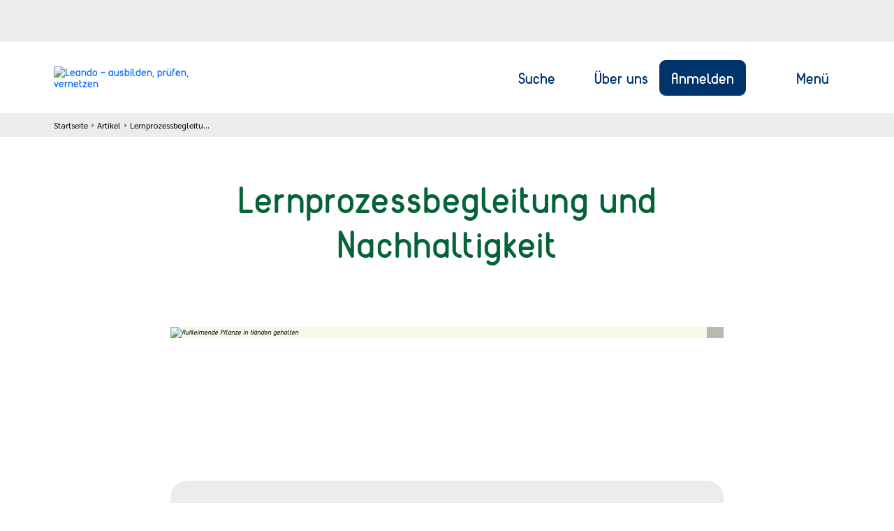

--- FILE ---
content_type: text/javascript; charset=utf-8
request_url: https://leando.de/chunk-HXAOQZQ6.js
body_size: 1303
content:
import{a as S}from"./chunk-USEFGNQX.js";import{a as b}from"./chunk-FERXP6GF.js";import{k as F}from"./chunk-7KDQ3RBT.js";import"./chunk-STBESETD.js";import"./chunk-SNK2PLUL.js";import"./chunk-U2IGY6LL.js";import"./chunk-PKC364TR.js";import"./chunk-CUNQDUTB.js";import"./chunk-CXVTAY3L.js";import{c as y,e as P}from"./chunk-K4H4VFV4.js";import"./chunk-XT7GMC4O.js";import"./chunk-ACOBF5QB.js";import{h as x}from"./chunk-FKX2QQHW.js";import{a as N}from"./chunk-AGPKW2H6.js";import{Dc as c,Ec as r,Fc as a,Gc as l,La as o,Ob as s,Qc as v,Va as p,Wa as d,Yc as C,_c as _,db as m,ec as h,nd as k,xc as f,zc as g}from"./chunk-WEHH7ULV.js";import"./chunk-6NE7JDAX.js";function w(e,T){if(e&1){let n=v();r(0,"div",0),l(1,"app-icon",2),r(2,"p",3),k(3," Diese Seite konnte leider nicht gefunden werden "),a(),r(4,"app-button",4),C("action",function(){p(n);let i=_();return d(i.goBackToPreviousPage())}),a()()}e&2&&(s(),c("variants","leando-logo-icon"),s(3),c("label","Zur\xFCck")("variants","primary")("icon","chevron-links"))}function R(e,T){e&1&&l(0,"img",1)}var V=(()=>{class e{constructor(){this.api=o(F),this.route=o(y),this.router=o(P),this.location=o(x),this.routingTrackService=o(S),this.lastIndex=null,this.isNotFound=m(!1),this.goBackToPreviousPage=()=>{let n=this.routingTrackService.getPreviousUrl(this.lastIndex);if(this.lastIndex=null,n!==void 0){let t=n.split("/");t[0]===""&&t.shift(),this.router.navigate(t)}else this.routingTrackService.getPreviousUrl(3)===void 0?this.router.navigate(["/"]):this.location.back()}}ngOnInit(){this.route.url.subscribe(n=>{let t=n.join("/");if(this.route.snapshot?.queryParams?.intercept==="true"&&(this.lastIndex=3),t==="404"){this.isNotFound.set(!0);return}this.api.getNodeInfoByPathName(`/${t}`).subscribe(i=>{i.status===500||i.status===404?this.isNotFound.set(!0):i.status===200&&this.isNotFound.set(!1);let u=i.data?.entity?.canonical?.replace(/^https?:\/\/[^\/]+\/[^\/]+/,"");if(!u){this.isNotFound.set(!0);return}this.router.navigate([u])})})}static{this.\u0275fac=function(t){return new(t||e)}}static{this.\u0275cmp=h({type:e,selectors:[["app-link-resolver"]],decls:3,vars:1,consts:[[1,"icon-wrapper"],["src","assets/img/leando-loading-icon.gif","alt","loading animation icon"],["icon","leando-logo-icon",3,"variants"],[1,"copy-l","text-gray-dark"],[3,"action","label","variants","icon"]],template:function(t,i){t&1&&(r(0,"section"),f(1,w,5,4,"div",0)(2,R,1,0,"img",1),a()),t&2&&(s(),g(i.isNotFound()?1:i.isNotFound()?-1:2))},dependencies:[b,N],styles:["section[_ngcontent-%COMP%], .icon-wrapper[_ngcontent-%COMP%]{display:flex;align-items:center}section[_ngcontent-%COMP%]{max-width:792px;margin-inline:auto;height:50vh;justify-content:center}.icon-wrapper[_ngcontent-%COMP%]{gap:16px;flex-direction:column}"]})}}return e})();export{V as LinkResolverComponent};


--- FILE ---
content_type: text/javascript; charset=utf-8
request_url: https://leando.de/chunk-FERXP6GF.js
body_size: 1624
content:
import{f as L}from"./chunk-K4H4VFV4.js";import{a as D}from"./chunk-AGPKW2H6.js";import{Ac as O,Bc as x,Bd as w,Cc as P,Dc as s,Ec as g,Fc as _,Gc as p,Ib as m,Ob as c,Qc as k,Tb as M,Td as t,Va as v,Wa as h,Yc as f,_c as i,ec as y,md as C,nd as u,pd as b,xc as a,zc as l}from"./chunk-WEHH7ULV.js";var F=e=>({disableScroll:e});function N(e,r){if(e&1&&p(0,"app-icon",3),e&2){let n=i(4);s("icon",n.icon())}}function T(e,r){if(e&1&&(g(0,"a",2),a(1,N,1,1,"app-icon",3),u(2),_()),e&2){let n=i(3);C(n.btnClasses),s("href",n.url(),m),c(),l(n.icon()?1:-1),c(),b(" ",n.label()," ")}}function S(e,r){if(e&1&&p(0,"app-icon",3),e&2){let n=i(4);s("icon",n.icon())}}function I(e,r){if(e&1){let n=k();g(0,"button",4),f("click",function(d){v(n);let B=i(3);return h(B.onClick(d))}),a(1,S,1,1,"app-icon",3),u(2),_()}if(e&2){let n=i(3);C(n.btnClasses),s("routerLink",n.url())("disabled",n.active())("state",w(8,F,n.disableScroll()))("type",n.type()),c(),l(n.icon()?1:-1),c(),b(" ",n.label()," ")}}function A(e,r){if(e&1&&a(0,T,3,5,"a",0)(1,I,3,10,"button",1),e&2){let n=i(2);l(n.externalLink()?0:n.externalLink()?-1:1)}}function E(e,r){if(e&1&&a(0,A,2,1),e&2){let n=r.$implicit,o=i();l(o.variants()===n?0:-1)}}var $=(()=>{class e{constructor(){this.label=t(),this.classes=t(),this.icon=t(),this.url=t(),this.type=t("button"),this.variants=t(),this.active=t(!1),this.externalLink=t(!1),this.disableScroll=t(!1),this.action=new M,this.href="",this.btnClasses="",this.variantObject=["primary","secondary","secondary-noborder","secondary-cookies","negative-cookies","tertiary","tertiary-minHeight","blue","gray","search","disabled"],this.onClick=n=>this.action.emit(n)}ngOnInit(){let n=this.variants();n&&(this.btnClasses=n);let o=this.classes();o&&(this.btnClasses+=" "+o)}static{this.\u0275fac=function(o){return new(o||e)}}static{this.\u0275cmp=y({type:e,selectors:[["app-button"]],inputs:{label:[1,"label"],classes:[1,"classes"],icon:[1,"icon"],url:[1,"url"],type:[1,"type"],variants:[1,"variants"],active:[1,"active"],externalLink:[1,"externalLink"],disableScroll:[1,"disableScroll"]},outputs:{action:"action"},decls:2,vars:0,consts:[["target","_blank","routerLinkActive","active",1,"copy-m",3,"href","class"],["routerLinkActive","active",1,"copy-m",3,"routerLink","disabled","state","class","type"],["target","_blank","routerLinkActive","active",1,"copy-m",3,"href"],["variants","button-icon",3,"icon"],["routerLinkActive","active",1,"copy-m",3,"click","routerLink","disabled","state","type"]],template:function(o,d){o&1&&x(0,E,1,1,null,null,O),o&2&&P(d.variantObject)},dependencies:[D,L],styles:["a[_ngcontent-%COMP%]{text-decoration:none}.primary[_ngcontent-%COMP%], .secondary[_ngcontent-%COMP%], .secondary-noborder[_ngcontent-%COMP%], .secondary-cookies[_ngcontent-%COMP%], .negative-cookies[_ngcontent-%COMP%], .search[_ngcontent-%COMP%], .tertiary[_ngcontent-%COMP%], .disabled[_ngcontent-%COMP%]{display:flex;height:48px;padding:10px 24px;justify-content:center;align-items:center;margin:auto;border-radius:24px}.primary[_ngcontent-%COMP%], .secondary-noborder[_ngcontent-%COMP%], .secondary-cookies[_ngcontent-%COMP%], .negative-cookies[_ngcontent-%COMP%], .tertiary[_ngcontent-%COMP%], .blue[_ngcontent-%COMP%], .gray[_ngcontent-%COMP%], .search[_ngcontent-%COMP%], .disabled[_ngcontent-%COMP%]{border:none}.primary[_ngcontent-%COMP%]:hover, .secondary[_ngcontent-%COMP%]:hover, .secondary-noborder[_ngcontent-%COMP%]:hover, .secondary-cookies[_ngcontent-%COMP%]:hover, .negative-cookies[_ngcontent-%COMP%]:hover, .disabled[_ngcontent-%COMP%]:hover, .round[_ngcontent-%COMP%]:hover{box-shadow:0 0 20px #0000004d}.primary[_ngcontent-%COMP%]:hover, .secondary[_ngcontent-%COMP%]:hover, .secondary-noborder[_ngcontent-%COMP%]:hover, .secondary-cookies[_ngcontent-%COMP%]:hover, .disabled[_ngcontent-%COMP%]:hover{background-color:var(--color-green)}.secondary[_ngcontent-%COMP%]:hover, .secondary-noborder[_ngcontent-%COMP%]:hover, .secondary-cookies[_ngcontent-%COMP%]:hover, .disabled[_ngcontent-%COMP%]:hover{color:var(--color-white)}.primary[_ngcontent-%COMP%], .search[_ngcontent-%COMP%]{background-color:var(--color-darkgreen);color:var(--color-white)}.secondary[_ngcontent-%COMP%], .secondary-noborder[_ngcontent-%COMP%], .secondary-cookies[_ngcontent-%COMP%]{background-color:var(--color-white);color:var(--color-darkgreen);height:100%}.secondary[_ngcontent-%COMP%]{border:1px solid var(--color-darkgreen)}.secondary-cookies[_ngcontent-%COMP%], .negative-cookies[_ngcontent-%COMP%]{height:36px;padding:20px 45px;margin:0 5px}.negative-cookies[_ngcontent-%COMP%]{background-color:#ffffffb5;color:var(--color-black)}.negative-cookies[_ngcontent-%COMP%]:hover{background-color:var(--color-white)}.tertiary[_ngcontent-%COMP%]{width:100%;min-height:48px;background-color:#cecece;color:var(--color-black)}.tertiary[_ngcontent-%COMP%]:hover{background-color:var(--color-black);color:#cecece}.blue[_ngcontent-%COMP%], .gray[_ngcontent-%COMP%]{height:100%;padding:8px 24px;font-size:large;border-radius:0;border-bottom:4px solid transparent;padding-block:16px;scroll-behavior:smooth;scroll-snap-align:center}@supports (position-anchor: auto) and (anchor-name: none){.blue[_ngcontent-%COMP%], .gray[_ngcontent-%COMP%]{display:block}}@supports not (position-anchor: auto){.blue[_ngcontent-%COMP%]:hover, .gray[_ngcontent-%COMP%]:hover{border-bottom:4px solid var(--color-white)}}.blue[_ngcontent-%COMP%]:hover, .blue.active[_ngcontent-%COMP%], .gray[_ngcontent-%COMP%]:hover, .gray.active[_ngcontent-%COMP%]{border-bottom:4px solid var(--color-white)}.blue[_ngcontent-%COMP%]{background-color:var(--color-mediumblue);color:var(--color-lightgray);border-bottom:4px solid var(--color-mediumblue)}.gray[_ngcontent-%COMP%]{background-color:var(--color-lightgray);color:var(--color-black);border-bottom:4px solid var(--color-lightgray)}.search[_ngcontent-%COMP%]{outline:none;border-radius:0 24px 24px 0}.search[_ngcontent-%COMP%]   svg[_ngcontent-%COMP%]{width:24px;height:24px}.disabled[_ngcontent-%COMP%]{background-color:var(--color-lightgray);color:var(--color-mediumgray)}"]})}}return e})();export{$ as a};


--- FILE ---
content_type: text/javascript; charset=utf-8
request_url: https://leando.de/chunk-H74YNZOF.js
body_size: 1128
content:
import{a as f}from"./chunk-AGPKW2H6.js";import{Dc as x,Ec as t,Fc as r,Gc as v,Ob as i,Td as _,_c as l,ec as h,md as d,nd as p,od as s,xc as o,zc as c}from"./chunk-WEHH7ULV.js";function g(n,a){if(n&1&&v(0,"app-icon",3),n&2){let e=l(2);x("icon",e.icon())}}function b(n,a){if(n&1&&(t(0,"div",0),o(1,g,1,1,"app-icon",3),t(2,"h2"),p(3),r()()),n&2){let e=l();i(),c(e.icon()?1:-1),i(),d(e.variantObject[e.variants()]),i(),s(e.headline())}}function S(n,a){if(n&1&&v(0,"app-icon",3),n&2){let e=l(2);x("icon",e.icon())}}function u(n,a){if(n&1&&(t(0,"div",0),o(1,S,1,1,"app-icon",3),t(2,"h2"),p(3),r()()),n&2){let e=l();i(),c(e.icon()?1:-1),i(),d(e.variantObject[e.variants()]),i(),s(e.headline())}}function M(n,a){if(n&1&&v(0,"app-icon",4),n&2){let e=l(2);x("icon",e.icon())}}function y(n,a){if(n&1&&(t(0,"div",0),o(1,M,1,1,"app-icon",4),t(2,"h3"),p(3),r()()),n&2){let e=l();i(),c(e.icon()?1:-1),i(),d(e.variantObject[e.variants()]),i(),s(e.headline())}}function O(n,a){if(n&1&&(t(0,"h3"),p(1),r()),n&2){let e=l();d(e.variantObject[e.variants()]),i(),s(e.headline())}}function H(n,a){if(n&1&&v(0,"app-icon",5),n&2){let e=l(2);x("icon",e.icon())}}function T(n,a){n&1&&v(0,"app-icon",5),n&2&&x("icon","absenden")}function k(n,a){if(n&1&&(t(0,"div",0),o(1,H,1,1,"app-icon",5)(2,T,1,1,"app-icon",5),t(3,"h2"),p(4),r()()),n&2){let e=l();i(),c(e.icon()?1:2),i(2),d(e.variantObject[e.variants()]),i(),s(e.headline())}}function w(n,a){if(n&1&&v(0,"app-icon",5),n&2){let e=l(2);x("icon",e.icon())}}function I(n,a){n&1&&v(0,"app-icon",5),n&2&&x("icon","absenden")}function j(n,a){if(n&1&&(t(0,"div",0),o(1,w,1,1,"app-icon",5)(2,I,1,1,"app-icon",5),t(3,"h2"),p(4),r()()),n&2){let e=l();i(),c(e.icon()?1:2),i(2),d(e.variantObject[e.variants()]),i(),s(e.headline())}}function E(n,a){if(n&1&&(t(0,"div",0),v(1,"app-icon",6),t(2,"h3"),p(3),r()()),n&2){let e=l();d(e.colorClass()),i(),x("icon",e.icon()?e.icon():"absenden"),i(),d(e.variantObject[e.variants()]),i(),s(e.headline())}}function P(n,a){if(n&1&&(t(0,"h1"),p(1),r()),n&2){let e=l();d(e.variantObject[e.variants()]),i(),s(e.headline())}}function D(n,a){if(n&1&&(t(0,"h1"),p(1),r()),n&2){let e=l();d(e.variantObject[e.variants()]),i(),s(e.headline())}}var z=(()=>{class n{constructor(){this.headline=_(""),this.colorClass=_(""),this.icon=_(""),this.variants=_(""),this.variantObject={h1:"headline-xl",h2:"headline-l text-gray-dark flex margin-scroll",h3:"headline-m text-gray-dark","teaser-headline":"headline-m text-green-dark text-left mb-0","newsletter-headline":"headline-m text-white text-left mb-0","media-slider-headline":"headline-m text-left mb-0 color-inherit","newsletter-cms-headline":"headline-m text-gray-dark text-left mb-3 pb-2 border-b-gray-light","cms-section-headline":"headline-l text-gray-dark text-left mb-4 pb-2 sectionheadline w-100","page-headline":"headline-xl text-green-dark text-center mt-5 mb-3 pointer-events-none","community-headline":"headline-xl text-green-dark text-center mt-2 mb-2 pointer-events-none"}}static{this.\u0275fac=function(C){return new(C||n)}}static{this.\u0275cmp=h({type:n,selectors:[["app-section-headline"]],inputs:{headline:[1,"headline"],colorClass:[1,"colorClass"],icon:[1,"icon"],variants:[1,"variants"]},decls:9,vars:9,consts:[[1,"flex","align-center"],[3,"class"],[1,"flex","align-center",3,"class"],["variants","headline-icon",3,"icon"],[3,"icon"],["variants","newsletter-headline-icon",3,"icon"],["variants","newsletter-cms-headline-icon",3,"icon"]],template:function(C,m){C&1&&(o(0,b,4,4,"div",0),o(1,u,4,4,"div",0),o(2,y,4,4,"div",0),o(3,O,2,3,"h3",1),o(4,k,5,4,"div",0),o(5,j,5,4,"div",0),o(6,E,4,6,"div",2),o(7,P,2,3,"h1",1),o(8,D,2,3,"h1",1)),C&2&&(c(m.variants()==="h2"?0:-1),i(),c(m.variants()==="cms-section-headline"?1:-1),i(),c(m.variants()==="h3"?2:-1),i(),c(m.variants()==="teaser-headline"?3:-1),i(),c(m.variants()==="newsletter-headline"?4:-1),i(),c(m.variants()==="media-slider-headline"?5:-1),i(),c(m.variants()==="newsletter-cms-headline"?6:-1),i(),c(m.variants()==="page-headline"?7:-1),i(),c(m.variants()==="community-headline"?8:-1))},dependencies:[f],styles:[".black[_ngcontent-%COMP%]{color:var(--color-black);border-bottom:var(--color-black) solid 1px}.gray-dark[_ngcontent-%COMP%]{color:var(--color-darkgray);border-bottom:var(--color-green) solid 1px}.white[_ngcontent-%COMP%]{color:var(--color-white);border-bottom:var(--color-white) solid 1px}.sectionheadline[_ngcontent-%COMP%]{border-bottom:var(--color-green) solid 1px}.text-green-dark[_ngcontent-%COMP%]{animation:_ngcontent-%COMP%_fadeInAnimation ease 2s;animation-iteration-count:1;animation-fill-mode:forwards}.margin-scroll[_ngcontent-%COMP%]{scroll-padding-top:300px!important;scroll-margin-top:300px!important}.color-inherit[_ngcontent-%COMP%]{color:inherit}@keyframes _ngcontent-%COMP%_fadeInAnimation{0%{opacity:0}to{opacity:1}}"]})}}return n})();export{z as a};


--- FILE ---
content_type: text/javascript; charset=utf-8
request_url: https://leando.de/chunk-EP45EI3N.js
body_size: 117672
content:
import{a as ki}from"./chunk-FERXP6GF.js";import{c as Pe,d as fe,f as te,g as xi,h as Fe}from"./chunk-KH2WHLWE.js";import{b as St,c as pi,d as G,e as ke,g as _i}from"./chunk-QQOLRMUU.js";import{ea as oe}from"./chunk-XR3GJE56.js";import{c as Mi,j as Bi}from"./chunk-VECYA562.js";import{a as Ci,j as vi,o as Ni}from"./chunk-DWKCSRLD.js";import{a as wi,b as Di,c as ct,e as $e,g as bi,h as re,i as Ei}from"./chunk-M7RQLHNV.js";import{A as xe,c as ht,h as lt,m as mt}from"./chunk-PVYZULLO.js";import{a as yi}from"./chunk-7KDQ3RBT.js";import{a as At}from"./chunk-STBESETD.js";import{p as gi}from"./chunk-XT7GMC4O.js";import{l as Be,m as ye,n as Ge,p as Ft,t as ae,y as ue}from"./chunk-FKX2QQHW.js";import{a as dt}from"./chunk-AGPKW2H6.js";import{$ as ai,$b as nt,$c as ci,Aa as si,Ac as mi,Bc as ve,C as ti,Cc as Ne,Cd as ui,Dc as u,Ec as m,Ed as ee,F as Ce,Fc as c,Fd as Me,Ga as Y,Gc as T,Gd as We,Hb as ri,Hc as Z,Ic as X,Ja as Te,Jd as st,Ka as Dt,La as y,M as et,Nb as Fi,O as ii,Ob as d,Od as Ue,P as wt,Pd as rt,Qc as w,R as ni,Sd as O,Tb as M,Td as A,Ub as se,Va as g,Vb as di,Wa as p,Wd as xt,Xa as ge,Xb as Et,Ya as it,Yb as hi,Yc as k,Yd as ce,Za as Ie,Zb as $,Zc as le,_a as Re,_c as h,a as Ee,ad as vt,cd as z,ce as Pt,db as pe,dd as L,de as fi,ec as C,ed as q,f as yt,gc as Ct,hc as at,i as E,ic as li,id as ot,j as je,jb as _e,jd as me,k as kt,kc as S,kd as x,m as Xt,mb as bt,md as ze,n as ei,nd as _,od as ne,pd as I,qd as Nt,rb as Ve,sd as Le,td as qe,ud as He,vc as V,wa as oi,xa as tt,xc as v,ya as ie,yd as Mt,zc as N,zd as Bt}from"./chunk-WEHH7ULV.js";import{a as B,b as he,e as Bn,g as _t,i as Oe}from"./chunk-6NE7JDAX.js";var _n=Bn((Yt,Zt)=>{"use strict";(function(a,n){typeof Yt=="object"&&typeof Zt<"u"?Zt.exports=n(At()):typeof define=="function"&&define.amd?define(["dayjs"],n):(a=typeof globalThis<"u"?globalThis:a||self).dayjs_locale_de=n(a.dayjs)})(Yt,function(a){"use strict";function n(s){return s&&typeof s=="object"&&"default"in s?s:{default:s}}var e=n(a),t={s:"ein paar Sekunden",m:["eine Minute","einer Minute"],mm:"%d Minuten",h:["eine Stunde","einer Stunde"],hh:"%d Stunden",d:["ein Tag","einem Tag"],dd:["%d Tage","%d Tagen"],M:["ein Monat","einem Monat"],MM:["%d Monate","%d Monaten"],y:["ein Jahr","einem Jahr"],yy:["%d Jahre","%d Jahren"]};function i(s,r,F){var l=t[F];return Array.isArray(l)&&(l=l[r?0:1]),l.replace("%d",s)}var o={name:"de",weekdays:"Sonntag_Montag_Dienstag_Mittwoch_Donnerstag_Freitag_Samstag".split("_"),weekdaysShort:"So._Mo._Di._Mi._Do._Fr._Sa.".split("_"),weekdaysMin:"So_Mo_Di_Mi_Do_Fr_Sa".split("_"),months:"Januar_Februar_M\xE4rz_April_Mai_Juni_Juli_August_September_Oktober_November_Dezember".split("_"),monthsShort:"Jan._Feb._M\xE4rz_Apr._Mai_Juni_Juli_Aug._Sept._Okt._Nov._Dez.".split("_"),ordinal:function(s){return s+"."},weekStart:1,yearStart:4,formats:{LTS:"HH:mm:ss",LT:"HH:mm",L:"DD.MM.YYYY",LL:"D. MMMM YYYY",LLL:"D. MMMM YYYY HH:mm",LLLL:"dddd, D. MMMM YYYY HH:mm"},relativeTime:{future:"in %s",past:"vor %s",s:i,m:i,mm:i,h:i,hh:i,d:i,dd:i,M:i,MM:i,y:i,yy:i}};return e.default.locale(o,null,!0),o})});var K=(function(a){return a.INIT="init",a.SUBMIT="submit",a.CLOSE="close",a.ERROR="error",a.CANCEL="cancel",a})(K||{});var de=class{constructor(n,e){this.overlayRef=n,this.data=e,this.fromModal$=new kt(3),this.toModal$=new kt(3),this.toModal$.next({action:K.INIT,data:this.data})}close(n,e=K.CLOSE){this.fromModal$.next({action:e,data:n}),this.cleanup()}cancel(){this.toModal$.next({action:K.CANCEL}),this.cleanup()}cleanup(){this.fromModal$.complete(),this.toModal$.complete(),this.overlayRef.dispose()}};var Pi=(()=>{class a{constructor(){this.overlay=y(Bi),this.injector=y(Ie),this.currentPopupRefs=new Map}open(e,t,i,o=!1){if(this.currentPopupRefs.has(e)){this.currentPopupRefs.get(e).close(),this.currentPopupRefs.delete(e);return}let s=new Mi({hasBackdrop:o,backdropClass:"popup-backdrop",positionStrategy:this.overlay.position().global().centerHorizontally().centerVertically()}),r=this.overlay.create(s),F=new de(r,t),l=this.createInjector(F,this.injector),f=new Ci(e,null,l),D=r.attach(f);return i&&"componentType"in D.instance?D.instance.componentType=i:D.instance.componentType=e,"draggable"in D.instance&&(D.instance.draggable=o),this.currentPopupRefs.set(e,F),r.backdropClick().subscribe(()=>this.closePopup(e)),F}closePopup(e){let t=this.currentPopupRefs.get(e);this.deletePopupRef(e),t&&t.close()}deletePopupRef(e){this.currentPopupRefs.delete(e)}isPopupOpen(e){return this.currentPopupRefs.has(e)}createInjector(e,t){return Ie.create({parent:t,providers:[{provide:de,useValue:e}]})}static{this.\u0275fac=function(t){return new(t||a)}}static{this.\u0275prov=Y({token:a,factory:a.\u0275fac,providedIn:"root"})}}return a})();function Tt(a){let n=a.cloneNode(!0),e=n.querySelectorAll("[id]"),t=a.nodeName.toLowerCase();n.removeAttribute("id");for(let i=0;i<e.length;i++)e[i].removeAttribute("id");return t==="canvas"?Oi(a,n):(t==="input"||t==="select"||t==="textarea")&&Ai(a,n),Si("canvas",a,n,Oi),Si("input, textarea, select",a,n,Ai),n}function Si(a,n,e,t){let i=n.querySelectorAll(a);if(i.length){let o=e.querySelectorAll(a);for(let s=0;s<i.length;s++)t(i[s],o[s])}}var xn=0;function Ai(a,n){n.type!=="file"&&(n.value=a.value),n.type==="radio"&&n.name&&(n.name=`mat-clone-${n.name}-${xn++}`)}function Oi(a,n){let e=n.getContext("2d");if(e)try{e.drawImage(a,0,0)}catch{}}function Ht(a){let n=a.getBoundingClientRect();return{top:n.top,right:n.right,bottom:n.bottom,left:n.left,width:n.width,height:n.height,x:n.x,y:n.y}}function It(a,n,e){let{top:t,bottom:i,left:o,right:s}=a;return e>=t&&e<=i&&n>=o&&n<=s}function Pn(a,n){let e=n.left<a.left,t=n.left+n.width>a.right,i=n.top<a.top,o=n.top+n.height>a.bottom;return e||t||i||o}function Ze(a,n,e){a.top+=n,a.bottom=a.top+a.height,a.left+=e,a.right=a.left+a.width}function ji(a,n,e,t){let{top:i,right:o,bottom:s,left:r,width:F,height:l}=a,f=F*n,D=l*n;return t>i-D&&t<s+D&&e>r-f&&e<o+f}var ut=class{_document;positions=new Map;constructor(n){this._document=n}clear(){this.positions.clear()}cache(n){this.clear(),this.positions.set(this._document,{scrollPosition:this.getViewportScrollPosition()}),n.forEach(e=>{this.positions.set(e,{scrollPosition:{top:e.scrollTop,left:e.scrollLeft},clientRect:Ht(e)})})}handleScroll(n){let e=$e(n),t=this.positions.get(e);if(!t)return null;let i=t.scrollPosition,o,s;if(e===this._document){let l=this.getViewportScrollPosition();o=l.top,s=l.left}else o=e.scrollTop,s=e.scrollLeft;let r=i.top-o,F=i.left-s;return this.positions.forEach((l,f)=>{l.clientRect&&e!==f&&e.contains(f)&&Ze(l.clientRect,r,F)}),i.top=o,i.left=s,{top:r,left:F}}getViewportScrollPosition(){return{top:window.scrollY,left:window.scrollX}}};function Ki(a,n){let e=a.rootNodes;if(e.length===1&&e[0].nodeType===n.ELEMENT_NODE)return e[0];let t=n.createElement("div");return e.forEach(i=>t.appendChild(i)),t}function Wt(a,n,e){for(let t in n)if(n.hasOwnProperty(t)){let i=n[t];i?a.setProperty(t,i,e?.has(t)?"important":""):a.removeProperty(t)}return a}function Se(a,n){let e=n?"":"none";Wt(a.style,{"touch-action":n?"":"none","-webkit-user-drag":n?"":"none","-webkit-tap-highlight-color":n?"":"transparent","user-select":e,"-ms-user-select":e,"-webkit-user-select":e,"-moz-user-select":e})}function Ti(a,n,e){Wt(a.style,{position:n?"":"fixed",top:n?"":"0",opacity:n?"":"0",left:n?"":"-999em"},e)}function ft(a,n){return n&&n!="none"?a+" "+n:a}function Ii(a,n){a.style.width=`${n.width}px`,a.style.height=`${n.height}px`,a.style.transform=Je(n.left,n.top)}function Je(a,n){return`translate3d(${Math.round(a)}px, ${Math.round(n)}px, 0)`}function Ri(a){let n=a.toLowerCase().indexOf("ms")>-1?1:1e3;return parseFloat(a)*n}function Sn(a){let n=getComputedStyle(a),e=Ot(n,"transition-property"),t=e.find(r=>r==="transform"||r==="all");if(!t)return 0;let i=e.indexOf(t),o=Ot(n,"transition-duration"),s=Ot(n,"transition-delay");return Ri(o[i])+Ri(s[i])}function Ot(a,n){return a.getPropertyValue(n).split(",").map(t=>t.trim())}var An=new Set(["position"]),Rt=class{_document;_rootElement;_direction;_initialDomRect;_previewTemplate;_previewClass;_pickupPositionOnPage;_initialTransform;_zIndex;_renderer;_previewEmbeddedView;_preview;get element(){return this._preview}constructor(n,e,t,i,o,s,r,F,l,f){this._document=n,this._rootElement=e,this._direction=t,this._initialDomRect=i,this._previewTemplate=o,this._previewClass=s,this._pickupPositionOnPage=r,this._initialTransform=F,this._zIndex=l,this._renderer=f}attach(n){this._preview=this._createPreview(),n.appendChild(this._preview),Vi(this._preview)&&this._preview.showPopover()}destroy(){this._preview.remove(),this._previewEmbeddedView?.destroy(),this._preview=this._previewEmbeddedView=null}setTransform(n){this._preview.style.transform=n}getBoundingClientRect(){return this._preview.getBoundingClientRect()}addClass(n){this._preview.classList.add(n)}getTransitionDuration(){return Sn(this._preview)}addEventListener(n,e){return this._renderer.listen(this._preview,n,e)}_createPreview(){let n=this._previewTemplate,e=this._previewClass,t=n?n.template:null,i;if(t&&n){let o=n.matchSize?this._initialDomRect:null,s=n.viewContainer.createEmbeddedView(t,n.context);s.detectChanges(),i=Ki(s,this._document),this._previewEmbeddedView=s,n.matchSize?Ii(i,o):i.style.transform=Je(this._pickupPositionOnPage.x,this._pickupPositionOnPage.y)}else i=Tt(this._rootElement),Ii(i,this._initialDomRect),this._initialTransform&&(i.style.transform=this._initialTransform);return Wt(i.style,{"pointer-events":"none",margin:Vi(i)?"0 auto 0 0":"0",position:"fixed",top:"0",left:"0","z-index":this._zIndex+""},An),Se(i,!1),i.classList.add("cdk-drag-preview"),i.setAttribute("popover","manual"),i.setAttribute("dir",this._direction),e&&(Array.isArray(e)?e.forEach(o=>i.classList.add(o)):i.classList.add(e)),i}};function Vi(a){return"showPopover"in a}var On={passive:!0},zi={passive:!1},jn={passive:!1,capture:!0},Tn=800,Li="cdk-drag-placeholder",qi=new Set(["position"]),Vt=class{_config;_document;_ngZone;_viewportRuler;_dragDropRegistry;_renderer;_rootElementCleanups;_cleanupShadowRootSelectStart;_preview;_previewContainer;_placeholderRef;_placeholder;_pickupPositionInElement;_pickupPositionOnPage;_marker;_anchor=null;_passiveTransform={x:0,y:0};_activeTransform={x:0,y:0};_initialTransform;_hasStartedDragging=pe(!1);_hasMoved;_initialContainer;_initialIndex;_parentPositions;_moveEvents=new E;_pointerDirectionDelta;_pointerPositionAtLastDirectionChange;_lastKnownPointerPosition;_rootElement;_ownerSVGElement;_rootElementTapHighlight;_pointerMoveSubscription=Ee.EMPTY;_pointerUpSubscription=Ee.EMPTY;_scrollSubscription=Ee.EMPTY;_resizeSubscription=Ee.EMPTY;_lastTouchEventTime;_dragStartTime;_boundaryElement=null;_nativeInteractionsEnabled=!0;_initialDomRect;_previewRect;_boundaryRect;_previewTemplate;_placeholderTemplate;_handles=[];_disabledHandles=new Set;_dropContainer;_direction="ltr";_parentDragRef;_cachedShadowRoot;lockAxis=null;dragStartDelay=0;previewClass;scale=1;get disabled(){return this._disabled||!!(this._dropContainer&&this._dropContainer.disabled)}set disabled(n){n!==this._disabled&&(this._disabled=n,this._toggleNativeDragInteractions(),this._handles.forEach(e=>Se(e,n)))}_disabled=!1;beforeStarted=new E;started=new E;released=new E;ended=new E;entered=new E;exited=new E;dropped=new E;moved=this._moveEvents;data;constrainPosition;constructor(n,e,t,i,o,s,r){this._config=e,this._document=t,this._ngZone=i,this._viewportRuler=o,this._dragDropRegistry=s,this._renderer=r,this.withRootElement(n).withParent(e.parentDragRef||null),this._parentPositions=new ut(t),s.registerDragItem(this)}getPlaceholderElement(){return this._placeholder}getRootElement(){return this._rootElement}getVisibleElement(){return this.isDragging()?this.getPlaceholderElement():this.getRootElement()}withHandles(n){this._handles=n.map(t=>re(t)),this._handles.forEach(t=>Se(t,this.disabled)),this._toggleNativeDragInteractions();let e=new Set;return this._disabledHandles.forEach(t=>{this._handles.indexOf(t)>-1&&e.add(t)}),this._disabledHandles=e,this}withPreviewTemplate(n){return this._previewTemplate=n,this}withPlaceholderTemplate(n){return this._placeholderTemplate=n,this}withRootElement(n){let e=re(n);if(e!==this._rootElement){this._removeRootElementListeners();let t=this._renderer;this._rootElementCleanups=this._ngZone.runOutsideAngular(()=>[t.listen(e,"mousedown",this._pointerDown,zi),t.listen(e,"touchstart",this._pointerDown,On),t.listen(e,"dragstart",this._nativeDragStart,zi)]),this._initialTransform=void 0,this._rootElement=e}return typeof SVGElement<"u"&&this._rootElement instanceof SVGElement&&(this._ownerSVGElement=this._rootElement.ownerSVGElement),this}withBoundaryElement(n){return this._boundaryElement=n?re(n):null,this._resizeSubscription.unsubscribe(),n&&(this._resizeSubscription=this._viewportRuler.change(10).subscribe(()=>this._containInsideBoundaryOnResize())),this}withParent(n){return this._parentDragRef=n,this}dispose(){this._removeRootElementListeners(),this.isDragging()&&this._rootElement?.remove(),this._marker?.remove(),this._destroyPreview(),this._destroyPlaceholder(),this._dragDropRegistry.removeDragItem(this),this._removeListeners(),this.beforeStarted.complete(),this.started.complete(),this.released.complete(),this.ended.complete(),this.entered.complete(),this.exited.complete(),this.dropped.complete(),this._moveEvents.complete(),this._handles=[],this._disabledHandles.clear(),this._dropContainer=void 0,this._resizeSubscription.unsubscribe(),this._parentPositions.clear(),this._boundaryElement=this._rootElement=this._ownerSVGElement=this._placeholderTemplate=this._previewTemplate=this._marker=this._parentDragRef=null}isDragging(){return this._hasStartedDragging()&&this._dragDropRegistry.isDragging(this)}reset(){this._rootElement.style.transform=this._initialTransform||"",this._activeTransform={x:0,y:0},this._passiveTransform={x:0,y:0}}resetToBoundary(){if(this._boundaryElement&&this._rootElement&&Pn(this._boundaryElement.getBoundingClientRect(),this._rootElement.getBoundingClientRect())){let n=this._boundaryElement.getBoundingClientRect(),e=this._rootElement.getBoundingClientRect(),t=0,i=0;e.left<n.left?t=n.left-e.left:e.right>n.right&&(t=n.right-e.right),e.top<n.top?i=n.top-e.top:e.bottom>n.bottom&&(i=n.bottom-e.bottom);let o=this._activeTransform.x,s=this._activeTransform.y,r=o+t,F=s+i;this._rootElement.style.transform=Je(r,F),this._activeTransform={x:r,y:F},this._passiveTransform={x:r,y:F}}}disableHandle(n){!this._disabledHandles.has(n)&&this._handles.indexOf(n)>-1&&(this._disabledHandles.add(n),Se(n,!0))}enableHandle(n){this._disabledHandles.has(n)&&(this._disabledHandles.delete(n),Se(n,this.disabled))}withDirection(n){return this._direction=n,this}_withDropContainer(n){this._dropContainer=n}getFreeDragPosition(){let n=this.isDragging()?this._activeTransform:this._passiveTransform;return{x:n.x,y:n.y}}setFreeDragPosition(n){return this._activeTransform={x:0,y:0},this._passiveTransform.x=n.x,this._passiveTransform.y=n.y,this._dropContainer||this._applyRootElementTransform(n.x,n.y),this}withPreviewContainer(n){return this._previewContainer=n,this}_sortFromLastPointerPosition(){let n=this._lastKnownPointerPosition;n&&this._dropContainer&&this._updateActiveDropContainer(this._getConstrainedPointerPosition(n),n)}_removeListeners(){this._pointerMoveSubscription.unsubscribe(),this._pointerUpSubscription.unsubscribe(),this._scrollSubscription.unsubscribe(),this._cleanupShadowRootSelectStart?.(),this._cleanupShadowRootSelectStart=void 0}_destroyPreview(){this._preview?.destroy(),this._preview=null}_destroyPlaceholder(){this._anchor?.remove(),this._placeholder?.remove(),this._placeholderRef?.destroy(),this._placeholder=this._anchor=this._placeholderRef=null}_pointerDown=n=>{if(this.beforeStarted.next(),this._handles.length){let e=this._getTargetHandle(n);e&&!this._disabledHandles.has(e)&&!this.disabled&&this._initializeDragSequence(e,n)}else this.disabled||this._initializeDragSequence(this._rootElement,n)};_pointerMove=n=>{let e=this._getPointerPositionOnPage(n);if(!this._hasStartedDragging()){let i=Math.abs(e.x-this._pickupPositionOnPage.x),o=Math.abs(e.y-this._pickupPositionOnPage.y);if(i+o>=this._config.dragStartThreshold){let r=Date.now()>=this._dragStartTime+this._getDragStartDelay(n),F=this._dropContainer;if(!r){this._endDragSequence(n);return}(!F||!F.isDragging()&&!F.isReceiving())&&(n.cancelable&&n.preventDefault(),this._hasStartedDragging.set(!0),this._ngZone.run(()=>this._startDragSequence(n)))}return}n.cancelable&&n.preventDefault();let t=this._getConstrainedPointerPosition(e);if(this._hasMoved=!0,this._lastKnownPointerPosition=e,this._updatePointerDirectionDelta(t),this._dropContainer)this._updateActiveDropContainer(t,e);else{let i=this.constrainPosition?this._initialDomRect:this._pickupPositionOnPage,o=this._activeTransform;o.x=t.x-i.x+this._passiveTransform.x,o.y=t.y-i.y+this._passiveTransform.y,this._applyRootElementTransform(o.x,o.y)}this._moveEvents.observers.length&&this._ngZone.run(()=>{this._moveEvents.next({source:this,pointerPosition:t,event:n,distance:this._getDragDistance(t),delta:this._pointerDirectionDelta})})};_pointerUp=n=>{this._endDragSequence(n)};_endDragSequence(n){if(this._dragDropRegistry.isDragging(this)&&(this._removeListeners(),this._dragDropRegistry.stopDragging(this),this._toggleNativeDragInteractions(),this._handles&&(this._rootElement.style.webkitTapHighlightColor=this._rootElementTapHighlight),!!this._hasStartedDragging()))if(this.released.next({source:this,event:n}),this._dropContainer)this._dropContainer._stopScrolling(),this._animatePreviewToPlaceholder().then(()=>{this._cleanupDragArtifacts(n),this._cleanupCachedDimensions(),this._dragDropRegistry.stopDragging(this)});else{this._passiveTransform.x=this._activeTransform.x;let e=this._getPointerPositionOnPage(n);this._passiveTransform.y=this._activeTransform.y,this._ngZone.run(()=>{this.ended.next({source:this,distance:this._getDragDistance(e),dropPoint:e,event:n})}),this._cleanupCachedDimensions(),this._dragDropRegistry.stopDragging(this)}}_startDragSequence(n){Ke(n)&&(this._lastTouchEventTime=Date.now()),this._toggleNativeDragInteractions();let e=this._getShadowRoot(),t=this._dropContainer;if(e&&this._ngZone.runOutsideAngular(()=>{this._cleanupShadowRootSelectStart=this._renderer.listen(e,"selectstart",In,jn)}),t){let i=this._rootElement,o=i.parentNode,s=this._placeholder=this._createPlaceholderElement(),r=this._marker=this._marker||this._document.createComment("");o.insertBefore(r,i),this._initialTransform=i.style.transform||"",this._preview=new Rt(this._document,this._rootElement,this._direction,this._initialDomRect,this._previewTemplate||null,this.previewClass||null,this._pickupPositionOnPage,this._initialTransform,this._config.zIndex||1e3,this._renderer),this._preview.attach(this._getPreviewInsertionPoint(o,e)),Ti(i,!1,qi),this._document.body.appendChild(o.replaceChild(s,i)),this.started.next({source:this,event:n}),t.start(),this._initialContainer=t,this._initialIndex=t.getItemIndex(this)}else this.started.next({source:this,event:n}),this._initialContainer=this._initialIndex=void 0;this._parentPositions.cache(t?t.getScrollableParents():[])}_initializeDragSequence(n,e){this._parentDragRef&&e.stopPropagation();let t=this.isDragging(),i=Ke(e),o=!i&&e.button!==0,s=this._rootElement,r=$e(e),F=!i&&this._lastTouchEventTime&&this._lastTouchEventTime+Tn>Date.now(),l=i?Di(e):wi(e);if(r&&r.draggable&&e.type==="mousedown"&&e.preventDefault(),t||o||F||l)return;if(this._handles.length){let b=s.style;this._rootElementTapHighlight=b.webkitTapHighlightColor||"",b.webkitTapHighlightColor="transparent"}this._hasMoved=!1,this._hasStartedDragging.set(this._hasMoved),this._removeListeners(),this._initialDomRect=this._rootElement.getBoundingClientRect(),this._pointerMoveSubscription=this._dragDropRegistry.pointerMove.subscribe(this._pointerMove),this._pointerUpSubscription=this._dragDropRegistry.pointerUp.subscribe(this._pointerUp),this._scrollSubscription=this._dragDropRegistry.scrolled(this._getShadowRoot()).subscribe(b=>this._updateOnScroll(b)),this._boundaryElement&&(this._boundaryRect=Ht(this._boundaryElement));let f=this._previewTemplate;this._pickupPositionInElement=f&&f.template&&!f.matchSize?{x:0,y:0}:this._getPointerPositionInElement(this._initialDomRect,n,e);let D=this._pickupPositionOnPage=this._lastKnownPointerPosition=this._getPointerPositionOnPage(e);this._pointerDirectionDelta={x:0,y:0},this._pointerPositionAtLastDirectionChange={x:D.x,y:D.y},this._dragStartTime=Date.now(),this._dragDropRegistry.startDragging(this,e)}_cleanupDragArtifacts(n){Ti(this._rootElement,!0,qi),this._marker.parentNode.replaceChild(this._rootElement,this._marker),this._destroyPreview(),this._destroyPlaceholder(),this._initialDomRect=this._boundaryRect=this._previewRect=this._initialTransform=void 0,this._ngZone.run(()=>{let e=this._dropContainer,t=e.getItemIndex(this),i=this._getPointerPositionOnPage(n),o=this._getDragDistance(i),s=e._isOverContainer(i.x,i.y);this.ended.next({source:this,distance:o,dropPoint:i,event:n}),this.dropped.next({item:this,currentIndex:t,previousIndex:this._initialIndex,container:e,previousContainer:this._initialContainer,isPointerOverContainer:s,distance:o,dropPoint:i,event:n}),e.drop(this,t,this._initialIndex,this._initialContainer,s,o,i,n),this._dropContainer=this._initialContainer})}_updateActiveDropContainer({x:n,y:e},{x:t,y:i}){let o=this._initialContainer._getSiblingContainerFromPosition(this,n,e);!o&&this._dropContainer!==this._initialContainer&&this._initialContainer._isOverContainer(n,e)&&(o=this._initialContainer),o&&o!==this._dropContainer&&this._ngZone.run(()=>{let s=this._dropContainer.getItemIndex(this),r=this._dropContainer.getItemAtIndex(s+1)?.getVisibleElement()||null;this.exited.next({item:this,container:this._dropContainer}),this._dropContainer.exit(this),this._conditionallyInsertAnchor(o,this._dropContainer,r),this._dropContainer=o,this._dropContainer.enter(this,n,e,o===this._initialContainer&&o.sortingDisabled?this._initialIndex:void 0),this.entered.next({item:this,container:o,currentIndex:o.getItemIndex(this)})}),this.isDragging()&&(this._dropContainer._startScrollingIfNecessary(t,i),this._dropContainer._sortItem(this,n,e,this._pointerDirectionDelta),this.constrainPosition?this._applyPreviewTransform(n,e):this._applyPreviewTransform(n-this._pickupPositionInElement.x,e-this._pickupPositionInElement.y))}_animatePreviewToPlaceholder(){if(!this._hasMoved)return Promise.resolve();let n=this._placeholder.getBoundingClientRect();this._preview.addClass("cdk-drag-animating"),this._applyPreviewTransform(n.left,n.top);let e=this._preview.getTransitionDuration();return e===0?Promise.resolve():this._ngZone.runOutsideAngular(()=>new Promise(t=>{let i=r=>{(!r||this._preview&&$e(r)===this._preview.element&&r.propertyName==="transform")&&(s(),t(),clearTimeout(o))},o=setTimeout(i,e*1.5),s=this._preview.addEventListener("transitionend",i)}))}_createPlaceholderElement(){let n=this._placeholderTemplate,e=n?n.template:null,t;return e?(this._placeholderRef=n.viewContainer.createEmbeddedView(e,n.context),this._placeholderRef.detectChanges(),t=Ki(this._placeholderRef,this._document)):t=Tt(this._rootElement),t.style.pointerEvents="none",t.classList.add(Li),t}_getPointerPositionInElement(n,e,t){let i=e===this._rootElement?null:e,o=i?i.getBoundingClientRect():n,s=Ke(t)?t.targetTouches[0]:t,r=this._getViewportScrollPosition(),F=s.pageX-o.left-r.left,l=s.pageY-o.top-r.top;return{x:o.left-n.left+F,y:o.top-n.top+l}}_getPointerPositionOnPage(n){let e=this._getViewportScrollPosition(),t=Ke(n)?n.touches[0]||n.changedTouches[0]||{pageX:0,pageY:0}:n,i=t.pageX-e.left,o=t.pageY-e.top;if(this._ownerSVGElement){let s=this._ownerSVGElement.getScreenCTM();if(s){let r=this._ownerSVGElement.createSVGPoint();return r.x=i,r.y=o,r.matrixTransform(s.inverse())}}return{x:i,y:o}}_getConstrainedPointerPosition(n){let e=this._dropContainer?this._dropContainer.lockAxis:null,{x:t,y:i}=this.constrainPosition?this.constrainPosition(n,this,this._initialDomRect,this._pickupPositionInElement):n;if(this.lockAxis==="x"||e==="x"?i=this._pickupPositionOnPage.y-(this.constrainPosition?this._pickupPositionInElement.y:0):(this.lockAxis==="y"||e==="y")&&(t=this._pickupPositionOnPage.x-(this.constrainPosition?this._pickupPositionInElement.x:0)),this._boundaryRect){let{x:o,y:s}=this.constrainPosition?{x:0,y:0}:this._pickupPositionInElement,r=this._boundaryRect,{width:F,height:l}=this._getPreviewRect(),f=r.top+s,D=r.bottom-(l-s),b=r.left+o,R=r.right-(F-o);t=Hi(t,b,R),i=Hi(i,f,D)}return{x:t,y:i}}_updatePointerDirectionDelta(n){let{x:e,y:t}=n,i=this._pointerDirectionDelta,o=this._pointerPositionAtLastDirectionChange,s=Math.abs(e-o.x),r=Math.abs(t-o.y);return s>this._config.pointerDirectionChangeThreshold&&(i.x=e>o.x?1:-1,o.x=e),r>this._config.pointerDirectionChangeThreshold&&(i.y=t>o.y?1:-1,o.y=t),i}_toggleNativeDragInteractions(){if(!this._rootElement||!this._handles)return;let n=this._handles.length>0||!this.isDragging();n!==this._nativeInteractionsEnabled&&(this._nativeInteractionsEnabled=n,Se(this._rootElement,n))}_removeRootElementListeners(){this._rootElementCleanups?.forEach(n=>n()),this._rootElementCleanups=void 0}_applyRootElementTransform(n,e){let t=1/this.scale,i=Je(n*t,e*t),o=this._rootElement.style;this._initialTransform==null&&(this._initialTransform=o.transform&&o.transform!="none"?o.transform:""),o.transform=ft(i,this._initialTransform)}_applyPreviewTransform(n,e){let t=this._previewTemplate?.template?void 0:this._initialTransform,i=Je(n,e);this._preview.setTransform(ft(i,t))}_getDragDistance(n){let e=this._pickupPositionOnPage;return e?{x:n.x-e.x,y:n.y-e.y}:{x:0,y:0}}_cleanupCachedDimensions(){this._boundaryRect=this._previewRect=void 0,this._parentPositions.clear()}_containInsideBoundaryOnResize(){let{x:n,y:e}=this._passiveTransform;if(n===0&&e===0||this.isDragging()||!this._boundaryElement)return;let t=this._rootElement.getBoundingClientRect(),i=this._boundaryElement.getBoundingClientRect();if(i.width===0&&i.height===0||t.width===0&&t.height===0)return;let o=i.left-t.left,s=t.right-i.right,r=i.top-t.top,F=t.bottom-i.bottom;i.width>t.width?(o>0&&(n+=o),s>0&&(n-=s)):n=0,i.height>t.height?(r>0&&(e+=r),F>0&&(e-=F)):e=0,(n!==this._passiveTransform.x||e!==this._passiveTransform.y)&&this.setFreeDragPosition({y:e,x:n})}_getDragStartDelay(n){let e=this.dragStartDelay;return typeof e=="number"?e:Ke(n)?e.touch:e?e.mouse:0}_updateOnScroll(n){let e=this._parentPositions.handleScroll(n);if(e){let t=$e(n);this._boundaryRect&&t!==this._boundaryElement&&t.contains(this._boundaryElement)&&Ze(this._boundaryRect,e.top,e.left),this._pickupPositionOnPage.x+=e.left,this._pickupPositionOnPage.y+=e.top,this._dropContainer||(this._activeTransform.x-=e.left,this._activeTransform.y-=e.top,this._applyRootElementTransform(this._activeTransform.x,this._activeTransform.y))}}_getViewportScrollPosition(){return this._parentPositions.positions.get(this._document)?.scrollPosition||this._parentPositions.getViewportScrollPosition()}_getShadowRoot(){return this._cachedShadowRoot===void 0&&(this._cachedShadowRoot=ct(this._rootElement)),this._cachedShadowRoot}_getPreviewInsertionPoint(n,e){let t=this._previewContainer||"global";if(t==="parent")return n;if(t==="global"){let i=this._document;return e||i.fullscreenElement||i.webkitFullscreenElement||i.mozFullScreenElement||i.msFullscreenElement||i.body}return re(t)}_getPreviewRect(){return(!this._previewRect||!this._previewRect.width&&!this._previewRect.height)&&(this._previewRect=this._preview?this._preview.getBoundingClientRect():this._initialDomRect),this._previewRect}_nativeDragStart=n=>{if(this._handles.length){let e=this._getTargetHandle(n);e&&!this._disabledHandles.has(e)&&!this.disabled&&n.preventDefault()}else this.disabled||n.preventDefault()};_getTargetHandle(n){return this._handles.find(e=>n.target&&(n.target===e||e.contains(n.target)))}_conditionallyInsertAnchor(n,e,t){if(n===this._initialContainer)this._anchor?.remove(),this._anchor=null;else if(e===this._initialContainer&&e.hasAnchor){let i=this._anchor??=Tt(this._placeholder);i.classList.remove(Li),i.classList.add("cdk-drag-anchor"),i.style.transform="",t?t.before(i):re(e.element).appendChild(i)}}};function Hi(a,n,e){return Math.max(n,Math.min(e,a))}function Ke(a){return a.type[0]==="t"}function In(a){a.preventDefault()}function Yi(a,n,e){let t=Wi(n,a.length-1),i=Wi(e,a.length-1);if(t===i)return;let o=a[t],s=i<t?-1:1;for(let r=t;r!==i;r+=s)a[r]=a[r+s];a[i]=o}function Wi(a,n){return Math.max(0,Math.min(n,a))}var gt=class{_dragDropRegistry;_element;_sortPredicate;_itemPositions=[];_activeDraggables;orientation="vertical";direction;constructor(n){this._dragDropRegistry=n}_previousSwap={drag:null,delta:0,overlaps:!1};start(n){this.withItems(n)}sort(n,e,t,i){let o=this._itemPositions,s=this._getItemIndexFromPointerPosition(n,e,t,i);if(s===-1&&o.length>0)return null;let r=this.orientation==="horizontal",F=o.findIndex(j=>j.drag===n),l=o[s],f=o[F].clientRect,D=l.clientRect,b=F>s?1:-1,R=this._getItemOffsetPx(f,D,b),P=this._getSiblingOffsetPx(F,o,b),we=o.slice();return Yi(o,F,s),o.forEach((j,Ae)=>{if(we[Ae]===j)return;let De=j.drag===n,U=De?R:P,Q=De?n.getPlaceholderElement():j.drag.getRootElement();j.offset+=U;let be=Math.round(j.offset*(1/j.drag.scale));r?(Q.style.transform=ft(`translate3d(${be}px, 0, 0)`,j.initialTransform),Ze(j.clientRect,0,U)):(Q.style.transform=ft(`translate3d(0, ${be}px, 0)`,j.initialTransform),Ze(j.clientRect,U,0))}),this._previousSwap.overlaps=It(D,e,t),this._previousSwap.drag=l.drag,this._previousSwap.delta=r?i.x:i.y,{previousIndex:F,currentIndex:s}}enter(n,e,t,i){let o=i==null||i<0?this._getItemIndexFromPointerPosition(n,e,t):i,s=this._activeDraggables,r=s.indexOf(n),F=n.getPlaceholderElement(),l=s[o];if(l===n&&(l=s[o+1]),!l&&(o==null||o===-1||o<s.length-1)&&this._shouldEnterAsFirstChild(e,t)&&(l=s[0]),r>-1&&s.splice(r,1),l&&!this._dragDropRegistry.isDragging(l)){let f=l.getRootElement();f.parentElement.insertBefore(F,f),s.splice(o,0,n)}else this._element.appendChild(F),s.push(n);F.style.transform="",this._cacheItemPositions()}withItems(n){this._activeDraggables=n.slice(),this._cacheItemPositions()}withSortPredicate(n){this._sortPredicate=n}reset(){this._activeDraggables?.forEach(n=>{let e=n.getRootElement();if(e){let t=this._itemPositions.find(i=>i.drag===n)?.initialTransform;e.style.transform=t||""}}),this._itemPositions=[],this._activeDraggables=[],this._previousSwap.drag=null,this._previousSwap.delta=0,this._previousSwap.overlaps=!1}getActiveItemsSnapshot(){return this._activeDraggables}getItemIndex(n){return this._getVisualItemPositions().findIndex(e=>e.drag===n)}getItemAtIndex(n){return this._getVisualItemPositions()[n]?.drag||null}updateOnScroll(n,e){this._itemPositions.forEach(({clientRect:t})=>{Ze(t,n,e)}),this._itemPositions.forEach(({drag:t})=>{this._dragDropRegistry.isDragging(t)&&t._sortFromLastPointerPosition()})}withElementContainer(n){this._element=n}_cacheItemPositions(){let n=this.orientation==="horizontal";this._itemPositions=this._activeDraggables.map(e=>{let t=e.getVisibleElement();return{drag:e,offset:0,initialTransform:t.style.transform||"",clientRect:Ht(t)}}).sort((e,t)=>n?e.clientRect.left-t.clientRect.left:e.clientRect.top-t.clientRect.top)}_getVisualItemPositions(){return this.orientation==="horizontal"&&this.direction==="rtl"?this._itemPositions.slice().reverse():this._itemPositions}_getItemOffsetPx(n,e,t){let i=this.orientation==="horizontal",o=i?e.left-n.left:e.top-n.top;return t===-1&&(o+=i?e.width-n.width:e.height-n.height),o}_getSiblingOffsetPx(n,e,t){let i=this.orientation==="horizontal",o=e[n].clientRect,s=e[n+t*-1],r=o[i?"width":"height"]*t;if(s){let F=i?"left":"top",l=i?"right":"bottom";t===-1?r-=s.clientRect[F]-o[l]:r+=o[F]-s.clientRect[l]}return r}_shouldEnterAsFirstChild(n,e){if(!this._activeDraggables.length)return!1;let t=this._itemPositions,i=this.orientation==="horizontal";if(t[0].drag!==this._activeDraggables[0]){let s=t[t.length-1].clientRect;return i?n>=s.right:e>=s.bottom}else{let s=t[0].clientRect;return i?n<=s.left:e<=s.top}}_getItemIndexFromPointerPosition(n,e,t,i){let o=this.orientation==="horizontal",s=this._itemPositions.findIndex(({drag:r,clientRect:F})=>{if(r===n)return!1;if(i){let l=o?i.x:i.y;if(r===this._previousSwap.drag&&this._previousSwap.overlaps&&l===this._previousSwap.delta)return!1}return o?e>=Math.floor(F.left)&&e<Math.floor(F.right):t>=Math.floor(F.top)&&t<Math.floor(F.bottom)});return s===-1||!this._sortPredicate(s,n)?-1:s}},zt=class{_document;_dragDropRegistry;_element;_sortPredicate;_rootNode;_activeItems;_previousSwap={drag:null,deltaX:0,deltaY:0,overlaps:!1};_relatedNodes=[];constructor(n,e){this._document=n,this._dragDropRegistry=e}start(n){let e=this._element.childNodes;this._relatedNodes=[];for(let t=0;t<e.length;t++){let i=e[t];this._relatedNodes.push([i,i.nextSibling])}this.withItems(n)}sort(n,e,t,i){let o=this._getItemIndexFromPointerPosition(n,e,t),s=this._previousSwap;if(o===-1||this._activeItems[o]===n)return null;let r=this._activeItems[o];if(s.drag===r&&s.overlaps&&s.deltaX===i.x&&s.deltaY===i.y)return null;let F=this.getItemIndex(n),l=n.getPlaceholderElement(),f=r.getRootElement();o>F?f.after(l):f.before(l),Yi(this._activeItems,F,o);let D=this._getRootNode().elementFromPoint(e,t);return s.deltaX=i.x,s.deltaY=i.y,s.drag=r,s.overlaps=f===D||f.contains(D),{previousIndex:F,currentIndex:o}}enter(n,e,t,i){let o=this._activeItems.indexOf(n);o>-1&&this._activeItems.splice(o,1);let s=i==null||i<0?this._getItemIndexFromPointerPosition(n,e,t):i;s===-1&&(s=this._getClosestItemIndexToPointer(n,e,t));let r=this._activeItems[s];r&&!this._dragDropRegistry.isDragging(r)?(this._activeItems.splice(s,0,n),r.getRootElement().before(n.getPlaceholderElement())):(this._activeItems.push(n),this._element.appendChild(n.getPlaceholderElement()))}withItems(n){this._activeItems=n.slice()}withSortPredicate(n){this._sortPredicate=n}reset(){let n=this._element,e=this._previousSwap;for(let t=this._relatedNodes.length-1;t>-1;t--){let[i,o]=this._relatedNodes[t];i.parentNode===n&&i.nextSibling!==o&&(o===null?n.appendChild(i):o.parentNode===n&&n.insertBefore(i,o))}this._relatedNodes=[],this._activeItems=[],e.drag=null,e.deltaX=e.deltaY=0,e.overlaps=!1}getActiveItemsSnapshot(){return this._activeItems}getItemIndex(n){return this._activeItems.indexOf(n)}getItemAtIndex(n){return this._activeItems[n]||null}updateOnScroll(){this._activeItems.forEach(n=>{this._dragDropRegistry.isDragging(n)&&n._sortFromLastPointerPosition()})}withElementContainer(n){n!==this._element&&(this._element=n,this._rootNode=void 0)}_getItemIndexFromPointerPosition(n,e,t){let i=this._getRootNode().elementFromPoint(Math.floor(e),Math.floor(t)),o=i?this._activeItems.findIndex(s=>{let r=s.getRootElement();return i===r||r.contains(i)}):-1;return o===-1||!this._sortPredicate(o,n)?-1:o}_getRootNode(){return this._rootNode||(this._rootNode=ct(this._element)||this._document),this._rootNode}_getClosestItemIndexToPointer(n,e,t){if(this._activeItems.length===0)return-1;if(this._activeItems.length===1)return 0;let i=1/0,o=-1;for(let s=0;s<this._activeItems.length;s++){let r=this._activeItems[s];if(r!==n){let{x:F,y:l}=r.getRootElement().getBoundingClientRect(),f=Math.hypot(e-F,t-l);f<i&&(i=f,o=s)}}return o}},Ui=.05,Zi=.05,J=(function(a){return a[a.NONE=0]="NONE",a[a.UP=1]="UP",a[a.DOWN=2]="DOWN",a})(J||{}),W=(function(a){return a[a.NONE=0]="NONE",a[a.LEFT=1]="LEFT",a[a.RIGHT=2]="RIGHT",a})(W||{}),Lt=class{_dragDropRegistry;_ngZone;_viewportRuler;element;disabled=!1;sortingDisabled=!1;lockAxis=null;autoScrollDisabled=!1;autoScrollStep=2;hasAnchor=!1;enterPredicate=()=>!0;sortPredicate=()=>!0;beforeStarted=new E;entered=new E;exited=new E;dropped=new E;sorted=new E;receivingStarted=new E;receivingStopped=new E;data;_container;_isDragging=!1;_parentPositions;_sortStrategy;_domRect;_draggables=[];_siblings=[];_activeSiblings=new Set;_viewportScrollSubscription=Ee.EMPTY;_verticalScrollDirection=J.NONE;_horizontalScrollDirection=W.NONE;_scrollNode;_stopScrollTimers=new E;_cachedShadowRoot=null;_document;_scrollableElements=[];_initialScrollSnap;_direction="ltr";constructor(n,e,t,i,o){this._dragDropRegistry=e,this._ngZone=i,this._viewportRuler=o;let s=this.element=re(n);this._document=t,this.withOrientation("vertical").withElementContainer(s),e.registerDropContainer(this),this._parentPositions=new ut(t)}dispose(){this._stopScrolling(),this._stopScrollTimers.complete(),this._viewportScrollSubscription.unsubscribe(),this.beforeStarted.complete(),this.entered.complete(),this.exited.complete(),this.dropped.complete(),this.sorted.complete(),this.receivingStarted.complete(),this.receivingStopped.complete(),this._activeSiblings.clear(),this._scrollNode=null,this._parentPositions.clear(),this._dragDropRegistry.removeDropContainer(this)}isDragging(){return this._isDragging}start(){this._draggingStarted(),this._notifyReceivingSiblings()}enter(n,e,t,i){this._draggingStarted(),i==null&&this.sortingDisabled&&(i=this._draggables.indexOf(n)),this._sortStrategy.enter(n,e,t,i),this._cacheParentPositions(),this._notifyReceivingSiblings(),this.entered.next({item:n,container:this,currentIndex:this.getItemIndex(n)})}exit(n){this._reset(),this.exited.next({item:n,container:this})}drop(n,e,t,i,o,s,r,F={}){this._reset(),this.dropped.next({item:n,currentIndex:e,previousIndex:t,container:this,previousContainer:i,isPointerOverContainer:o,distance:s,dropPoint:r,event:F})}withItems(n){let e=this._draggables;return this._draggables=n,n.forEach(t=>t._withDropContainer(this)),this.isDragging()&&(e.filter(i=>i.isDragging()).every(i=>n.indexOf(i)===-1)?this._reset():this._sortStrategy.withItems(this._draggables)),this}withDirection(n){return this._direction=n,this._sortStrategy instanceof gt&&(this._sortStrategy.direction=n),this}connectedTo(n){return this._siblings=n.slice(),this}withOrientation(n){if(n==="mixed")this._sortStrategy=new zt(this._document,this._dragDropRegistry);else{let e=new gt(this._dragDropRegistry);e.direction=this._direction,e.orientation=n,this._sortStrategy=e}return this._sortStrategy.withElementContainer(this._container),this._sortStrategy.withSortPredicate((e,t)=>this.sortPredicate(e,t,this)),this}withScrollableParents(n){let e=this._container;return this._scrollableElements=n.indexOf(e)===-1?[e,...n]:n.slice(),this}withElementContainer(n){if(n===this._container)return this;let e=re(this.element),t=this._scrollableElements.indexOf(this._container),i=this._scrollableElements.indexOf(n);return t>-1&&this._scrollableElements.splice(t,1),i>-1&&this._scrollableElements.splice(i,1),this._sortStrategy&&this._sortStrategy.withElementContainer(n),this._cachedShadowRoot=null,this._scrollableElements.unshift(n),this._container=n,this}getScrollableParents(){return this._scrollableElements}getItemIndex(n){return this._isDragging?this._sortStrategy.getItemIndex(n):this._draggables.indexOf(n)}getItemAtIndex(n){return this._isDragging?this._sortStrategy.getItemAtIndex(n):this._draggables[n]||null}isReceiving(){return this._activeSiblings.size>0}_sortItem(n,e,t,i){if(this.sortingDisabled||!this._domRect||!ji(this._domRect,Ui,e,t))return;let o=this._sortStrategy.sort(n,e,t,i);o&&this.sorted.next({previousIndex:o.previousIndex,currentIndex:o.currentIndex,container:this,item:n})}_startScrollingIfNecessary(n,e){if(this.autoScrollDisabled)return;let t,i=J.NONE,o=W.NONE;if(this._parentPositions.positions.forEach((s,r)=>{r===this._document||!s.clientRect||t||ji(s.clientRect,Ui,n,e)&&([i,o]=Rn(r,s.clientRect,this._direction,n,e),(i||o)&&(t=r))}),!i&&!o){let{width:s,height:r}=this._viewportRuler.getViewportSize(),F={width:s,height:r,top:0,right:s,bottom:r,left:0};i=Ji(F,e),o=Qi(F,n),t=window}t&&(i!==this._verticalScrollDirection||o!==this._horizontalScrollDirection||t!==this._scrollNode)&&(this._verticalScrollDirection=i,this._horizontalScrollDirection=o,this._scrollNode=t,(i||o)&&t?this._ngZone.runOutsideAngular(this._startScrollInterval):this._stopScrolling())}_stopScrolling(){this._stopScrollTimers.next()}_draggingStarted(){let n=this._container.style;this.beforeStarted.next(),this._isDragging=!0,this._initialScrollSnap=n.msScrollSnapType||n.scrollSnapType||"",n.scrollSnapType=n.msScrollSnapType="none",this._sortStrategy.start(this._draggables),this._cacheParentPositions(),this._viewportScrollSubscription.unsubscribe(),this._listenToScrollEvents()}_cacheParentPositions(){this._parentPositions.cache(this._scrollableElements),this._domRect=this._parentPositions.positions.get(this._container).clientRect}_reset(){this._isDragging=!1;let n=this._container.style;n.scrollSnapType=n.msScrollSnapType=this._initialScrollSnap,this._siblings.forEach(e=>e._stopReceiving(this)),this._sortStrategy.reset(),this._stopScrolling(),this._viewportScrollSubscription.unsubscribe(),this._parentPositions.clear()}_startScrollInterval=()=>{this._stopScrolling(),ii(0,Xt).pipe(ie(this._stopScrollTimers)).subscribe(()=>{let n=this._scrollNode,e=this.autoScrollStep;this._verticalScrollDirection===J.UP?n.scrollBy(0,-e):this._verticalScrollDirection===J.DOWN&&n.scrollBy(0,e),this._horizontalScrollDirection===W.LEFT?n.scrollBy(-e,0):this._horizontalScrollDirection===W.RIGHT&&n.scrollBy(e,0)})};_isOverContainer(n,e){return this._domRect!=null&&It(this._domRect,n,e)}_getSiblingContainerFromPosition(n,e,t){return this._siblings.find(i=>i._canReceive(n,e,t))}_canReceive(n,e,t){if(!this._domRect||!It(this._domRect,e,t)||!this.enterPredicate(n,this))return!1;let i=this._getShadowRoot().elementFromPoint(e,t);return i?i===this._container||this._container.contains(i):!1}_startReceiving(n,e){let t=this._activeSiblings;!t.has(n)&&e.every(i=>this.enterPredicate(i,this)||this._draggables.indexOf(i)>-1)&&(t.add(n),this._cacheParentPositions(),this._listenToScrollEvents(),this.receivingStarted.next({initiator:n,receiver:this,items:e}))}_stopReceiving(n){this._activeSiblings.delete(n),this._viewportScrollSubscription.unsubscribe(),this.receivingStopped.next({initiator:n,receiver:this})}_listenToScrollEvents(){this._viewportScrollSubscription=this._dragDropRegistry.scrolled(this._getShadowRoot()).subscribe(n=>{if(this.isDragging()){let e=this._parentPositions.handleScroll(n);e&&this._sortStrategy.updateOnScroll(e.top,e.left)}else this.isReceiving()&&this._cacheParentPositions()})}_getShadowRoot(){if(!this._cachedShadowRoot){let n=ct(this._container);this._cachedShadowRoot=n||this._document}return this._cachedShadowRoot}_notifyReceivingSiblings(){let n=this._sortStrategy.getActiveItemsSnapshot().filter(e=>e.isDragging());this._siblings.forEach(e=>e._startReceiving(this,n))}};function Ji(a,n){let{top:e,bottom:t,height:i}=a,o=i*Zi;return n>=e-o&&n<=e+o?J.UP:n>=t-o&&n<=t+o?J.DOWN:J.NONE}function Qi(a,n){let{left:e,right:t,width:i}=a,o=i*Zi;return n>=e-o&&n<=e+o?W.LEFT:n>=t-o&&n<=t+o?W.RIGHT:W.NONE}function Rn(a,n,e,t,i){let o=Ji(n,i),s=Qi(n,t),r=J.NONE,F=W.NONE;if(o){let l=a.scrollTop;o===J.UP?l>0&&(r=J.UP):a.scrollHeight-l>a.clientHeight&&(r=J.DOWN)}if(s){let l=a.scrollLeft;e==="rtl"?s===W.RIGHT?l<0&&(F=W.RIGHT):a.scrollWidth+l>a.clientWidth&&(F=W.LEFT):s===W.LEFT?l>0&&(F=W.LEFT):a.scrollWidth-l>a.clientWidth&&(F=W.RIGHT)}return[r,F]}var Ye={capture:!0},jt={passive:!1,capture:!0},Vn=(()=>{class a{static \u0275fac=function(t){return new(t||a)};static \u0275cmp=C({type:a,selectors:[["ng-component"]],hostAttrs:["cdk-drag-resets-container",""],decls:0,vars:0,template:function(t,i){},styles:[`@layer cdk-resets{.cdk-drag-preview{background:none;border:none;padding:0;color:inherit;inset:auto}}.cdk-drag-placeholder *,.cdk-drag-preview *{pointer-events:none !important}
`],encapsulation:2,changeDetection:0})}return a})(),Ut=(()=>{class a{_ngZone=y(se);_document=y(Re);_styleLoader=y(Ei);_renderer=y(Et).createRenderer(null,null);_cleanupDocumentTouchmove;_scroll=new E;_dropInstances=new Set;_dragInstances=new Set;_activeDragInstances=pe([]);_globalListeners;_draggingPredicate=e=>e.isDragging();_domNodesToDirectives=null;pointerMove=new E;pointerUp=new E;constructor(){}registerDropContainer(e){this._dropInstances.has(e)||this._dropInstances.add(e)}registerDragItem(e){this._dragInstances.add(e),this._dragInstances.size===1&&this._ngZone.runOutsideAngular(()=>{this._cleanupDocumentTouchmove?.(),this._cleanupDocumentTouchmove=this._renderer.listen(this._document,"touchmove",this._persistentTouchmoveListener,jt)})}removeDropContainer(e){this._dropInstances.delete(e)}removeDragItem(e){this._dragInstances.delete(e),this.stopDragging(e),this._dragInstances.size===0&&this._cleanupDocumentTouchmove?.()}startDragging(e,t){if(!(this._activeDragInstances().indexOf(e)>-1)&&(this._styleLoader.load(Vn),this._activeDragInstances.update(i=>[...i,e]),this._activeDragInstances().length===1)){let i=t.type.startsWith("touch"),o=r=>this.pointerUp.next(r),s=[["scroll",r=>this._scroll.next(r),Ye],["selectstart",this._preventDefaultWhileDragging,jt]];i?s.push(["touchend",o,Ye],["touchcancel",o,Ye]):s.push(["mouseup",o,Ye]),i||s.push(["mousemove",r=>this.pointerMove.next(r),jt]),this._ngZone.runOutsideAngular(()=>{this._globalListeners=s.map(([r,F,l])=>this._renderer.listen(this._document,r,F,l))})}}stopDragging(e){this._activeDragInstances.update(t=>{let i=t.indexOf(e);return i>-1?(t.splice(i,1),[...t]):t}),this._activeDragInstances().length===0&&this._clearGlobalListeners()}isDragging(e){return this._activeDragInstances().indexOf(e)>-1}scrolled(e){let t=[this._scroll];return e&&e!==this._document&&t.push(new yt(i=>this._ngZone.runOutsideAngular(()=>{let o=this._renderer.listen(e,"scroll",s=>{this._activeDragInstances().length&&i.next(s)},Ye);return()=>{o()}}))),wt(...t)}registerDirectiveNode(e,t){this._domNodesToDirectives??=new WeakMap,this._domNodesToDirectives.set(e,t)}removeDirectiveNode(e){this._domNodesToDirectives?.delete(e)}getDragDirectiveForNode(e){return this._domNodesToDirectives?.get(e)||null}ngOnDestroy(){this._dragInstances.forEach(e=>this.removeDragItem(e)),this._dropInstances.forEach(e=>this.removeDropContainer(e)),this._domNodesToDirectives=null,this._clearGlobalListeners(),this.pointerMove.complete(),this.pointerUp.complete()}_preventDefaultWhileDragging=e=>{this._activeDragInstances().length>0&&e.preventDefault()};_persistentTouchmoveListener=e=>{this._activeDragInstances().length>0&&(this._activeDragInstances().some(this._draggingPredicate)&&e.preventDefault(),this.pointerMove.next(e))};_clearGlobalListeners(){this._globalListeners?.forEach(e=>e()),this._globalListeners=void 0}static \u0275fac=function(t){return new(t||a)};static \u0275prov=Y({token:a,factory:a.\u0275fac,providedIn:"root"})}return a})(),zn={dragStartThreshold:5,pointerDirectionChangeThreshold:5},Ln=(()=>{class a{_document=y(Re);_ngZone=y(se);_viewportRuler=y(Ni);_dragDropRegistry=y(Ut);_renderer=y(Et).createRenderer(null,null);constructor(){}createDrag(e,t=zn){return new Vt(e,t,this._document,this._ngZone,this._viewportRuler,this._dragDropRegistry,this._renderer)}createDropList(e){return new Lt(e,this._dragDropRegistry,this._document,this._ngZone,this._viewportRuler)}static \u0275fac=function(t){return new(t||a)};static \u0275prov=Y({token:a,factory:a.\u0275fac,providedIn:"root"})}return a})(),qt=new Te("CDK_DRAG_PARENT");var Xi=new Te("CdkDragHandle"),en=(()=>{class a{element=y(bt);_parentDrag=y(qt,{optional:!0,skipSelf:!0});_dragDropRegistry=y(Ut);_stateChanges=new E;get disabled(){return this._disabled}set disabled(e){this._disabled=e,this._stateChanges.next(this)}_disabled=!1;constructor(){this._parentDrag?._addHandle(this)}ngAfterViewInit(){if(!this._parentDrag){let e=this.element.nativeElement.parentElement;for(;e;){let t=this._dragDropRegistry.getDragDirectiveForNode(e);if(t){this._parentDrag=t,t._addHandle(this);break}e=e.parentElement}}}ngOnDestroy(){this._parentDrag?._removeHandle(this),this._stateChanges.complete()}static \u0275fac=function(t){return new(t||a)};static \u0275dir=Ct({type:a,selectors:[["","cdkDragHandle",""]],hostAttrs:[1,"cdk-drag-handle"],inputs:{disabled:[2,"cdkDragHandleDisabled","disabled",Pt]},features:[Bt([{provide:Xi,useExisting:a}])]})}return a})(),qn=new Te("CDK_DRAG_CONFIG"),Hn=new Te("CdkDropList"),tn=(()=>{class a{element=y(bt);dropContainer=y(Hn,{optional:!0,skipSelf:!0});_ngZone=y(se);_viewContainerRef=y(nt);_dir=y(vi,{optional:!0});_changeDetectorRef=y(ce);_selfHandle=y(Xi,{optional:!0,self:!0});_parentDrag=y(qt,{optional:!0,skipSelf:!0});_dragDropRegistry=y(Ut);_destroyed=new E;_handles=new je([]);_previewTemplate;_placeholderTemplate;_dragRef;data;lockAxis=null;rootElementSelector;boundaryElement;dragStartDelay;freeDragPosition;get disabled(){return this._disabled||!!(this.dropContainer&&this.dropContainer.disabled)}set disabled(e){this._disabled=e,this._dragRef.disabled=this._disabled}_disabled;constrainPosition;previewClass;previewContainer;scale=1;started=new M;released=new M;ended=new M;entered=new M;exited=new M;dropped=new M;moved=new yt(e=>{let t=this._dragRef.moved.pipe(Ce(i=>({source:this,pointerPosition:i.pointerPosition,event:i.event,delta:i.delta,distance:i.distance}))).subscribe(e);return()=>{t.unsubscribe()}});_injector=y(Ie);constructor(){let e=this.dropContainer,t=y(qn,{optional:!0}),i=y(Ln);this._dragRef=i.createDrag(this.element,{dragStartThreshold:t&&t.dragStartThreshold!=null?t.dragStartThreshold:5,pointerDirectionChangeThreshold:t&&t.pointerDirectionChangeThreshold!=null?t.pointerDirectionChangeThreshold:5,zIndex:t?.zIndex}),this._dragRef.data=this,this._dragDropRegistry.registerDirectiveNode(this.element.nativeElement,this),t&&this._assignDefaults(t),e&&(e.addItem(this),e._dropListRef.beforeStarted.pipe(ie(this._destroyed)).subscribe(()=>{this._dragRef.scale=this.scale})),this._syncInputs(this._dragRef),this._handleEvents(this._dragRef)}getPlaceholderElement(){return this._dragRef.getPlaceholderElement()}getRootElement(){return this._dragRef.getRootElement()}reset(){this._dragRef.reset()}resetToBoundary(){this._dragRef.resetToBoundary()}getFreeDragPosition(){return this._dragRef.getFreeDragPosition()}setFreeDragPosition(e){this._dragRef.setFreeDragPosition(e)}ngAfterViewInit(){di(()=>{this._updateRootElement(),this._setupHandlesListener(),this._dragRef.scale=this.scale,this.freeDragPosition&&this._dragRef.setFreeDragPosition(this.freeDragPosition)},{injector:this._injector})}ngOnChanges(e){let t=e.rootElementSelector,i=e.freeDragPosition;t&&!t.firstChange&&this._updateRootElement(),this._dragRef.scale=this.scale,i&&!i.firstChange&&this.freeDragPosition&&this._dragRef.setFreeDragPosition(this.freeDragPosition)}ngOnDestroy(){this.dropContainer&&this.dropContainer.removeItem(this),this._dragDropRegistry.removeDirectiveNode(this.element.nativeElement),this._ngZone.runOutsideAngular(()=>{this._handles.complete(),this._destroyed.next(),this._destroyed.complete(),this._dragRef.dispose()})}_addHandle(e){let t=this._handles.getValue();t.push(e),this._handles.next(t)}_removeHandle(e){let t=this._handles.getValue(),i=t.indexOf(e);i>-1&&(t.splice(i,1),this._handles.next(t))}_setPreviewTemplate(e){this._previewTemplate=e}_resetPreviewTemplate(e){e===this._previewTemplate&&(this._previewTemplate=null)}_setPlaceholderTemplate(e){this._placeholderTemplate=e}_resetPlaceholderTemplate(e){e===this._placeholderTemplate&&(this._placeholderTemplate=null)}_updateRootElement(){let e=this.element.nativeElement,t=e;this.rootElementSelector&&(t=e.closest!==void 0?e.closest(this.rootElementSelector):e.parentElement?.closest(this.rootElementSelector)),this._dragRef.withRootElement(t||e)}_getBoundaryElement(){let e=this.boundaryElement;return e?typeof e=="string"?this.element.nativeElement.closest(e):re(e):null}_syncInputs(e){e.beforeStarted.subscribe(()=>{if(!e.isDragging()){let t=this._dir,i=this.dragStartDelay,o=this._placeholderTemplate?{template:this._placeholderTemplate.templateRef,context:this._placeholderTemplate.data,viewContainer:this._viewContainerRef}:null,s=this._previewTemplate?{template:this._previewTemplate.templateRef,context:this._previewTemplate.data,matchSize:this._previewTemplate.matchSize,viewContainer:this._viewContainerRef}:null;e.disabled=this.disabled,e.lockAxis=this.lockAxis,e.scale=this.scale,e.dragStartDelay=typeof i=="object"&&i?i:bi(i),e.constrainPosition=this.constrainPosition,e.previewClass=this.previewClass,e.withBoundaryElement(this._getBoundaryElement()).withPlaceholderTemplate(o).withPreviewTemplate(s).withPreviewContainer(this.previewContainer||"global"),t&&e.withDirection(t.value)}}),e.beforeStarted.pipe(ai(1)).subscribe(()=>{if(this._parentDrag){e.withParent(this._parentDrag._dragRef);return}let t=this.element.nativeElement.parentElement;for(;t;){let i=this._dragDropRegistry.getDragDirectiveForNode(t);if(i){e.withParent(i._dragRef);break}t=t.parentElement}})}_handleEvents(e){e.started.subscribe(t=>{this.started.emit({source:this,event:t.event}),this._changeDetectorRef.markForCheck()}),e.released.subscribe(t=>{this.released.emit({source:this,event:t.event})}),e.ended.subscribe(t=>{this.ended.emit({source:this,distance:t.distance,dropPoint:t.dropPoint,event:t.event}),this._changeDetectorRef.markForCheck()}),e.entered.subscribe(t=>{this.entered.emit({container:t.container.data,item:this,currentIndex:t.currentIndex})}),e.exited.subscribe(t=>{this.exited.emit({container:t.container.data,item:this})}),e.dropped.subscribe(t=>{this.dropped.emit({previousIndex:t.previousIndex,currentIndex:t.currentIndex,previousContainer:t.previousContainer.data,container:t.container.data,isPointerOverContainer:t.isPointerOverContainer,item:this,distance:t.distance,dropPoint:t.dropPoint,event:t.event})})}_assignDefaults(e){let{lockAxis:t,dragStartDelay:i,constrainPosition:o,previewClass:s,boundaryElement:r,draggingDisabled:F,rootElementSelector:l,previewContainer:f}=e;this.disabled=F??!1,this.dragStartDelay=i||0,this.lockAxis=t||null,o&&(this.constrainPosition=o),s&&(this.previewClass=s),r&&(this.boundaryElement=r),l&&(this.rootElementSelector=l),f&&(this.previewContainer=f)}_setupHandlesListener(){this._handles.pipe(si(e=>{let t=e.map(i=>i.element);this._selfHandle&&this.rootElementSelector&&t.push(this.element),this._dragRef.withHandles(t)}),tt(e=>wt(...e.map(t=>t._stateChanges.pipe(oi(t))))),ie(this._destroyed)).subscribe(e=>{let t=this._dragRef,i=e.element.nativeElement;e.disabled?t.disableHandle(i):t.enableHandle(i)})}static \u0275fac=function(t){return new(t||a)};static \u0275dir=Ct({type:a,selectors:[["","cdkDrag",""]],hostAttrs:[1,"cdk-drag"],hostVars:4,hostBindings:function(t,i){t&2&&x("cdk-drag-disabled",i.disabled)("cdk-drag-dragging",i._dragRef.isDragging())},inputs:{data:[0,"cdkDragData","data"],lockAxis:[0,"cdkDragLockAxis","lockAxis"],rootElementSelector:[0,"cdkDragRootElement","rootElementSelector"],boundaryElement:[0,"cdkDragBoundary","boundaryElement"],dragStartDelay:[0,"cdkDragStartDelay","dragStartDelay"],freeDragPosition:[0,"cdkDragFreeDragPosition","freeDragPosition"],disabled:[2,"cdkDragDisabled","disabled",Pt],constrainPosition:[0,"cdkDragConstrainPosition","constrainPosition"],previewClass:[0,"cdkDragPreviewClass","previewClass"],previewContainer:[0,"cdkDragPreviewContainer","previewContainer"],scale:[2,"cdkDragScale","scale",fi]},outputs:{started:"cdkDragStarted",released:"cdkDragReleased",ended:"cdkDragEnded",entered:"cdkDragEntered",exited:"cdkDragExited",dropped:"cdkDragDropped",moved:"cdkDragMoved"},exportAs:["cdkDrag"],features:[Bt([{provide:qt,useExisting:a}]),_e]})}return a})();var Wn=["dynamicComponentContainer"],Un=["popupElement"],nn=(()=>{class a{constructor(){this.ref=y(de),this.cdr=y(ce),this._document=y(Re),this.platformId=y(Ve),this.draggablePopupService=y(Pi),this.destroyEvent$=new E,this.showModalEvent$=new je(!0),this.closeEvent$=new je(void 0),this.draggableDisabled=!0,this.width=350,this.height="calc(100% - 104px)",this.popupLeft=0,this.popupTop=0,this.resizing=!1,this.hasJustOpened=!0,this.resizeDirection="",this.onResizeMouseMove=e=>{if(!this.resizing)return;let t=e.clientX-this.startMouseX,i=e.clientY-this.startMouseY,o=this.initialWidth,s=this.initialHeight,r=this.initialLeft,F=this.initialTop;this.resizeDirection.includes("right")?o=this.initialWidth+t:this.resizeDirection.includes("left")&&(o=this.initialWidth-t,r=this.initialLeft+t),this.resizeDirection.includes("bottom")?s=this.initialHeight+i:this.resizeDirection.includes("top")&&(s=this.initialHeight-i,F=this.initialTop+i),o=Math.max(o,200),s=Math.max(s,150),this.width=o,this.height=s,this.popupLeft=r,this.popupTop=F,this.cdr.detectChanges()},this.onResizeMouseUp=e=>{this.resizing=!1,this._document.removeEventListener("mousemove",this.onResizeMouseMove),this._document.removeEventListener("mouseup",this.onResizeMouseUp)},this.ref.toModal$.pipe(Ce(e=>{(e.action===K.CLOSE||e.action===K.CANCEL)&&this.close(e.action)}),ie(this.destroyEvent$)).subscribe()}ngOnInit(){this.loadComponent(),this.baseLeft=this.popupLeft,this.baseTop=this.popupTop,this.initialLeft=this.popupLeft,this.initialTop=this.popupTop}ngAfterViewInit(){setTimeout(()=>{this.hasJustOpened=!1})}loadComponent(){if(this.componentType&&this.container){this.container.clear();let e=this.container.createComponent(this.componentType)}}submit(e){this.ref.fromModal$.next({action:K.SUBMIT,data:e})}emitCloseModal(e){e.fromState==="open"&&e.toState==="void"&&this.ref.close(void 0,this.closeEvent$.value)}cancel(){this.close(K.CANCEL)}close(e=K.CLOSE){this.draggablePopupService.deletePopupRef(this.componentType),this.closeEvent$.next(e),this.showModalEvent$.next(!1)}onDocumentClick(e){if(!this.draggableDisabled||this.hasJustOpened||!this.popupElementRef)return;this.popupElementRef.nativeElement.contains(e)||this.close()}toggleDraggableDisabled(){this.draggableDisabled=!this.draggableDisabled,this.draggableDisabled?(this.popupLeft=this.baseLeft,this.popupTop=this.baseTop):(this.popupLeft=-100,this.popupTop=-20),this.cdr.detectChanges()}onDragStarted(e){}onDragEnded(e){let t=e.source.getFreeDragPosition();this.popupLeft=t.x,this.popupTop=t.y,this.cdr.markForCheck()}onResizeMouseDown(e,t){if(ue(this.platformId)){e.stopPropagation(),e.preventDefault(),this.resizing=!0,this.resizeDirection=t,this.startMouseX=e.clientX,this.startMouseY=e.clientY,this.initialWidth=this.width,this.initialHeight=this.height,this.initialLeft=this.popupLeft,this.initialTop=this.popupTop;let i=e.target.closest(".sidebar");if(i){let o=window.getComputedStyle(i);if(typeof this.height=="string"||this.height===void 0){let s=parseFloat(o.height);this.initialHeight=s,this.height=s}if(typeof this.width=="string"||this.width===void 0){let s=parseFloat(o.width);this.initialWidth=s,this.width=s}}this._document.addEventListener("mousemove",this.onResizeMouseMove),this._document.addEventListener("mouseup",this.onResizeMouseUp)}}ngOnDestroy(){this.destroyEvent$.next(),this.destroyEvent$.complete(),this._document.removeEventListener("mousemove",this.onResizeMouseMove),this._document.removeEventListener("mouseup",this.onResizeMouseUp)}static{this.\u0275fac=function(t){return new(t||a)}}static{this.\u0275cmp=C({type:a,selectors:[["app-draggable-popup-base"]],viewQuery:function(t,i){if(t&1&&(z(Wn,7,nt),z(Un,5)),t&2){let o;L(o=q())&&(i.container=o.first),L(o=q())&&(i.popupElementRef=o.first)}},hostBindings:function(t,i){t&1&&k("mousedown",function(s){return i.onDocumentClick(s.target)},Fi)},inputs:{componentType:"componentType"},decls:0,vars:0,template:function(t,i){},encapsulation:2,data:{animation:[Pe("slideInOut",[xi("open",te({opacity:1,transform:"scale(1)"})),Fe("void => open",[te({opacity:0,transform:"scale(0.9)"}),fe("200ms ease-out")]),Fe("open => void",[])])]},changeDetection:0})}}return a})();var an=(()=>{class a{constructor(){}processMessage(e,t,i){switch(e.type){case G.Text:case G.Reply:this.handleTextOrReplyMessage(e,t,i);break;case G.Reaction:this.handleReactionMessage(e,i);break;case G.System:this.addMessageToList(e,i);break;case G.Delete:this.handleDeleteMessage(e,i);break;case G.Edit:this.handleEditMessage(e,i);break;default:console.warn(`Unknown message type: ${e.type}`)}}handleTextOrReplyMessage(e,t,i){i.messageMap.set(e.id,e),this.addMessageToList(e,i);let o=i.pendingReactions.get(e.id);o&&(e.reactions=o,i.pendingReactions.delete(e.id));let s=i.pendingEditedMessages.get(e.id);if(s){let r=this.mergeMessageUpdates(e,{isEdited:!0,content:s.content});this.updateMessageInList(r,i),i.messageMap.set(r.id,r),i.pendingEditedMessages.delete(e.id)}t&&i.scrollToBottom()}handleReactionMessage(e,t){let i=t.messageMap.get(e.replyToMessageId);if(i){let o=[...i.reactions||[],...e.reactions||[]],s=new Set,r=o.filter(l=>{let f=s.has(l.eventId);return s.add(l.eventId),!f}),F=this.mergeMessageUpdates(i,{reactions:r});this.updateMessageInList(F,t),t.messageMap.set(F.id,F)}else{let o=t.pendingReactions.get(e.replyToMessageId)||[];o.push(...e.reactions||[]),t.pendingReactions.set(e.replyToMessageId,o)}}addMessageToList(e,t){let i=[...t.messages(),e];t.updateMessages(i)}updateMessageInList(e,t){let i=t.messages().map(o=>o.id===e.id?e:o);t.updateMessages(i)}handleDeleteMessage(e,t){let i=e.replyToMessageId;for(let o of t.messages()){if(o.id===i){t.messageMap.delete(o.id);let s=t.messages().filter(r=>r.id!==o.id);t.updateMessages(s);break}if(o.reactions){let s=o.reactions.findIndex(r=>r.eventId===i);if(s!==-1){let r=[...o.reactions.slice(0,s),...o.reactions.slice(s+1)],F=he(B({},o),{reactions:r});this.updateMessageInList(F,t);break}}}}handleEditMessage(e,t){let i=t.messageMap.get(e.replyToMessageId);if(i){let o=this.mergeMessageUpdates(i,{isEdited:!0,content:e.content});this.updateMessageInList(o,t),t.messageMap.set(o.id,o)}else t.pendingEditedMessages.set(e.replyToMessageId,e)}mergeMessageUpdates(e,t){return B(B({},e),t)}static{this.\u0275fac=function(t){return new(t||a)}}static{this.\u0275prov=Y({token:a,factory:a.\u0275fac,providedIn:"root"})}}return a})();var Gn=["button"],on=["*","*"];function $n(a,n){if(a&1&&_(0),a&2){let e=h(3);ne(e.unified)}}function Kn(a,n){if(a&1&&(m(0,"button",4,1)(2,"span",5),S(3,$n,1,1,"ng-template",2),vt(4),c()()),a&2){let e=h(2);x("emoji-mart-emoji-native",e.isNative)("emoji-mart-emoji-custom",e.custom),V("title",e.title)("aria-label",e.label),d(2),u("ngStyle",e.style),d(),u("ngIf",e.isNative)}}function Yn(a,n){if(a&1&&S(0,Kn,5,8,"button",3),a&2){let e=h(),t=ot(2);u("ngIf",e.useButton)("ngIfElse",t)}}function Zn(a,n){if(a&1&&_(0),a&2){let e=h(2);ne(e.unified)}}function Jn(a,n){if(a&1&&(m(0,"span",6,1)(2,"span",5),S(3,Zn,1,1,"ng-template",2),vt(4,1),c()()),a&2){let e=h();x("emoji-mart-emoji-native",e.isNative)("emoji-mart-emoji-custom",e.custom),V("title",e.title)("aria-label",e.label),d(2),u("ngStyle",e.style),d(),u("ngIf",e.isNative)}}var Gt=[{id:"people",name:"Smileys & People",emojis:["1F600","1F603","1F604","1F601","1F606","1F605","1F923","1F602","1F642","1F643","1FAE0","1F609","1F60A","1F607","1F970","1F60D","1F929","1F618","1F617","263A-FE0F","1F61A","1F619","1F972","1F60B","1F61B","1F61C","1F92A","1F61D","1F911","1F917","1F92D","1FAE2","1FAE3","1F92B","1F914","1FAE1","1F910","1F928","1F610","1F611","1F636","1FAE5","1F636-200D-1F32B-FE0F","1F60F","1F612","1F644","1F62C","1F62E-200D-1F4A8","1F925","1F60C","1F614","1F62A","1F924","1F634","1F637","1F912","1F915","1F922","1F92E","1F927","1F975","1F976","1F974","1F635","1F635-200D-1F4AB","1F92F","1F920","1F973","1F978","1F60E","1F913","1F9D0","1F615","1FAE4","1F61F","1F641","2639-FE0F","1F62E","1F62F","1F632","1F633","1F97A","1F979","1F626","1F627","1F628","1F630","1F625","1F622","1F62D","1F631","1F616","1F623","1F61E","1F613","1F629","1F62B","1F971","1F624","1F621","1F620","1F92C","1F608","1F47F","1F480","2620-FE0F","1F4A9","1F921","1F479","1F47A","1F47B","1F47D","1F47E","1F916","1F44B","1F91A","1F590-FE0F","270B","1F596","1FAF1","1FAF2","1FAF3","1FAF4","1F44C","1F90C","1F90F","270C-FE0F","1F91E","1FAF0","1F91F","1F918","1F919","1F448","1F449","1F446","1F595","1F447","261D-FE0F","1FAF5","1F44D","1F44E","270A","1F44A","1F91B","1F91C","1F44F","1F64C","1FAF6","1F450","1F932","1F91D","1F64F","270D-FE0F","1F485","1F933","1F4AA","1F9BE","1F9BF","1F9B5","1F9B6","1F442","1F9BB","1F443","1F9E0","1FAC0","1FAC1","1F9B7","1F9B4","1F440","1F441-FE0F","1F445","1F444","1FAE6","1F476","1F9D2","1F466","1F467","1F9D1","1F471","1F468","1F9D4","1F9D4-200D-2642-FE0F","1F9D4-200D-2640-FE0F","1F468-200D-1F9B0","1F468-200D-1F9B1","1F468-200D-1F9B3","1F468-200D-1F9B2","1F469","1F469-200D-1F9B0","1F9D1-200D-1F9B0","1F469-200D-1F9B1","1F9D1-200D-1F9B1","1F469-200D-1F9B3","1F9D1-200D-1F9B3","1F469-200D-1F9B2","1F9D1-200D-1F9B2","1F471-200D-2640-FE0F","1F471-200D-2642-FE0F","1F9D3","1F474","1F475","1F64D","1F64D-200D-2642-FE0F","1F64D-200D-2640-FE0F","1F64E","1F64E-200D-2642-FE0F","1F64E-200D-2640-FE0F","1F645","1F645-200D-2642-FE0F","1F645-200D-2640-FE0F","1F646","1F646-200D-2642-FE0F","1F646-200D-2640-FE0F","1F481","1F481-200D-2642-FE0F","1F481-200D-2640-FE0F","1F64B","1F64B-200D-2642-FE0F","1F64B-200D-2640-FE0F","1F9CF","1F9CF-200D-2642-FE0F","1F9CF-200D-2640-FE0F","1F647","1F647-200D-2642-FE0F","1F647-200D-2640-FE0F","1F926","1F926-200D-2642-FE0F","1F926-200D-2640-FE0F","1F937","1F937-200D-2642-FE0F","1F937-200D-2640-FE0F","1F9D1-200D-2695-FE0F","1F468-200D-2695-FE0F","1F469-200D-2695-FE0F","1F9D1-200D-1F393","1F468-200D-1F393","1F469-200D-1F393","1F9D1-200D-1F3EB","1F468-200D-1F3EB","1F469-200D-1F3EB","1F9D1-200D-2696-FE0F","1F468-200D-2696-FE0F","1F469-200D-2696-FE0F","1F9D1-200D-1F33E","1F468-200D-1F33E","1F469-200D-1F33E","1F9D1-200D-1F373","1F468-200D-1F373","1F469-200D-1F373","1F9D1-200D-1F527","1F468-200D-1F527","1F469-200D-1F527","1F9D1-200D-1F3ED","1F468-200D-1F3ED","1F469-200D-1F3ED","1F9D1-200D-1F4BC","1F468-200D-1F4BC","1F469-200D-1F4BC","1F9D1-200D-1F52C","1F468-200D-1F52C","1F469-200D-1F52C","1F9D1-200D-1F4BB","1F468-200D-1F4BB","1F469-200D-1F4BB","1F9D1-200D-1F3A4","1F468-200D-1F3A4","1F469-200D-1F3A4","1F9D1-200D-1F3A8","1F468-200D-1F3A8","1F469-200D-1F3A8","1F9D1-200D-2708-FE0F","1F468-200D-2708-FE0F","1F469-200D-2708-FE0F","1F9D1-200D-1F680","1F468-200D-1F680","1F469-200D-1F680","1F9D1-200D-1F692","1F468-200D-1F692","1F469-200D-1F692","1F46E","1F46E-200D-2642-FE0F","1F46E-200D-2640-FE0F","1F575-FE0F","1F575-FE0F-200D-2642-FE0F","1F575-FE0F-200D-2640-FE0F","1F482","1F482-200D-2642-FE0F","1F482-200D-2640-FE0F","1F977","1F477","1F477-200D-2642-FE0F","1F477-200D-2640-FE0F","1FAC5","1F934","1F478","1F473","1F473-200D-2642-FE0F","1F473-200D-2640-FE0F","1F472","1F9D5","1F935","1F935-200D-2642-FE0F","1F935-200D-2640-FE0F","1F470","1F470-200D-2642-FE0F","1F470-200D-2640-FE0F","1F930","1FAC3","1FAC4","1F931","1F469-200D-1F37C","1F468-200D-1F37C","1F9D1-200D-1F37C","1F47C","1F385","1F936","1F9D1-200D-1F384","1F9B8","1F9B8-200D-2642-FE0F","1F9B8-200D-2640-FE0F","1F9B9","1F9B9-200D-2642-FE0F","1F9B9-200D-2640-FE0F","1F9D9","1F9D9-200D-2642-FE0F","1F9D9-200D-2640-FE0F","1F9DA","1F9DA-200D-2642-FE0F","1F9DA-200D-2640-FE0F","1F9DB","1F9DB-200D-2642-FE0F","1F9DB-200D-2640-FE0F","1F9DC","1F9DC-200D-2642-FE0F","1F9DC-200D-2640-FE0F","1F9DD","1F9DD-200D-2642-FE0F","1F9DD-200D-2640-FE0F","1F9DE","1F9DE-200D-2642-FE0F","1F9DE-200D-2640-FE0F","1F9DF","1F9DF-200D-2642-FE0F","1F9DF-200D-2640-FE0F","1F9CC","1F486","1F486-200D-2642-FE0F","1F486-200D-2640-FE0F","1F487","1F487-200D-2642-FE0F","1F487-200D-2640-FE0F","1F6B6","1F6B6-200D-2642-FE0F","1F6B6-200D-2640-FE0F","1F9CD","1F9CD-200D-2642-FE0F","1F9CD-200D-2640-FE0F","1F9CE","1F9CE-200D-2642-FE0F","1F9CE-200D-2640-FE0F","1F9D1-200D-1F9AF","1F468-200D-1F9AF","1F469-200D-1F9AF","1F9D1-200D-1F9BC","1F468-200D-1F9BC","1F469-200D-1F9BC","1F9D1-200D-1F9BD","1F468-200D-1F9BD","1F469-200D-1F9BD","1F3C3","1F3C3-200D-2642-FE0F","1F3C3-200D-2640-FE0F","1F483","1F57A","1F574-FE0F","1F46F","1F46F-200D-2642-FE0F","1F46F-200D-2640-FE0F","1F9D6","1F9D6-200D-2642-FE0F","1F9D6-200D-2640-FE0F","1F9D7","1F9D7-200D-2642-FE0F","1F9D7-200D-2640-FE0F","1F93A","1F3C7","26F7-FE0F","1F3C2","1F3CC-FE0F","1F3CC-FE0F-200D-2642-FE0F","1F3CC-FE0F-200D-2640-FE0F","1F3C4","1F3C4-200D-2642-FE0F","1F3C4-200D-2640-FE0F","1F6A3","1F6A3-200D-2642-FE0F","1F6A3-200D-2640-FE0F","1F3CA","1F3CA-200D-2642-FE0F","1F3CA-200D-2640-FE0F","26F9-FE0F","26F9-FE0F-200D-2642-FE0F","26F9-FE0F-200D-2640-FE0F","1F3CB-FE0F","1F3CB-FE0F-200D-2642-FE0F","1F3CB-FE0F-200D-2640-FE0F","1F6B4","1F6B4-200D-2642-FE0F","1F6B4-200D-2640-FE0F","1F6B5","1F6B5-200D-2642-FE0F","1F6B5-200D-2640-FE0F","1F938","1F938-200D-2642-FE0F","1F938-200D-2640-FE0F","1F93C","1F93C-200D-2642-FE0F","1F93C-200D-2640-FE0F","1F93D","1F93D-200D-2642-FE0F","1F93D-200D-2640-FE0F","1F93E","1F93E-200D-2642-FE0F","1F93E-200D-2640-FE0F","1F939","1F939-200D-2642-FE0F","1F939-200D-2640-FE0F","1F9D8","1F9D8-200D-2642-FE0F","1F9D8-200D-2640-FE0F","1F6C0","1F6CC","1F9D1-200D-1F91D-200D-1F9D1","1F46D","1F46B","1F46C","1F48F","1F469-200D-2764-FE0F-200D-1F48B-200D-1F468","1F468-200D-2764-FE0F-200D-1F48B-200D-1F468","1F469-200D-2764-FE0F-200D-1F48B-200D-1F469","1F491","1F469-200D-2764-FE0F-200D-1F468","1F468-200D-2764-FE0F-200D-1F468","1F469-200D-2764-FE0F-200D-1F469","1F46A","1F468-200D-1F469-200D-1F466","1F468-200D-1F469-200D-1F467","1F468-200D-1F469-200D-1F467-200D-1F466","1F468-200D-1F469-200D-1F466-200D-1F466","1F468-200D-1F469-200D-1F467-200D-1F467","1F468-200D-1F468-200D-1F466","1F468-200D-1F468-200D-1F467","1F468-200D-1F468-200D-1F467-200D-1F466","1F468-200D-1F468-200D-1F466-200D-1F466","1F468-200D-1F468-200D-1F467-200D-1F467","1F469-200D-1F469-200D-1F466","1F469-200D-1F469-200D-1F467","1F469-200D-1F469-200D-1F467-200D-1F466","1F469-200D-1F469-200D-1F466-200D-1F466","1F469-200D-1F469-200D-1F467-200D-1F467","1F468-200D-1F466","1F468-200D-1F466-200D-1F466","1F468-200D-1F467","1F468-200D-1F467-200D-1F466","1F468-200D-1F467-200D-1F467","1F469-200D-1F466","1F469-200D-1F466-200D-1F466","1F469-200D-1F467","1F469-200D-1F467-200D-1F466","1F469-200D-1F467-200D-1F467","1F5E3-FE0F","1F464","1F465","1FAC2","1F463","1F63A","1F638","1F639","1F63B","1F63C","1F63D","1F640","1F63F","1F63E","1F648","1F649","1F64A","1F48B","1F48C","1F498","1F49D","1F496","1F497","1F493","1F49E","1F495","1F49F","2763-FE0F","1F494","2764-FE0F-200D-1F525","2764-FE0F-200D-1FA79","2764-FE0F","1F9E1","1F49B","1F49A","1F499","1F49C","1F90E","1F5A4","1F90D","1F4AF","1F4A2","1F4A5","1F4AB","1F4A6","1F4A8","1F573-FE0F","1F4A3","1F4AC","1F441-FE0F-200D-1F5E8-FE0F","1F5E8-FE0F","1F5EF-FE0F","1F4AD","1F4A4"]},{id:"nature",name:"Animals & Nature",emojis:["1F435","1F412","1F98D","1F9A7","1F436","1F415","1F9AE","1F415-200D-1F9BA","1F429","1F43A","1F98A","1F99D","1F431","1F408","1F408-200D-2B1B","1F981","1F42F","1F405","1F406","1F434","1F40E","1F984","1F993","1F98C","1F9AC","1F42E","1F402","1F403","1F404","1F437","1F416","1F417","1F43D","1F40F","1F411","1F410","1F42A","1F42B","1F999","1F992","1F418","1F9A3","1F98F","1F99B","1F42D","1F401","1F400","1F439","1F430","1F407","1F43F-FE0F","1F9AB","1F994","1F987","1F43B","1F43B-200D-2744-FE0F","1F428","1F43C","1F9A5","1F9A6","1F9A8","1F998","1F9A1","1F43E","1F983","1F414","1F413","1F423","1F424","1F425","1F426","1F427","1F54A-FE0F","1F985","1F986","1F9A2","1F989","1F9A4","1FAB6","1F9A9","1F99A","1F99C","1F438","1F40A","1F422","1F98E","1F40D","1F432","1F409","1F995","1F996","1F433","1F40B","1F42C","1F9AD","1F41F","1F420","1F421","1F988","1F419","1F41A","1FAB8","1F40C","1F98B","1F41B","1F41C","1F41D","1FAB2","1F41E","1F997","1FAB3","1F577-FE0F","1F578-FE0F","1F982","1F99F","1FAB0","1FAB1","1F9A0","1F490","1F338","1F4AE","1FAB7","1F3F5-FE0F","1F339","1F940","1F33A","1F33B","1F33C","1F337","1F331","1FAB4","1F332","1F333","1F334","1F335","1F33E","1F33F","2618-FE0F","1F340","1F341","1F342","1F343","1FAB9","1FABA"]},{id:"foods",name:"Food & Drink",emojis:["1F347","1F348","1F349","1F34A","1F34B","1F34C","1F34D","1F96D","1F34E","1F34F","1F350","1F351","1F352","1F353","1FAD0","1F95D","1F345","1FAD2","1F965","1F951","1F346","1F954","1F955","1F33D","1F336-FE0F","1FAD1","1F952","1F96C","1F966","1F9C4","1F9C5","1F344","1F95C","1FAD8","1F330","1F35E","1F950","1F956","1FAD3","1F968","1F96F","1F95E","1F9C7","1F9C0","1F356","1F357","1F969","1F953","1F354","1F35F","1F355","1F32D","1F96A","1F32E","1F32F","1FAD4","1F959","1F9C6","1F95A","1F373","1F958","1F372","1FAD5","1F963","1F957","1F37F","1F9C8","1F9C2","1F96B","1F371","1F358","1F359","1F35A","1F35B","1F35C","1F35D","1F360","1F362","1F363","1F364","1F365","1F96E","1F361","1F95F","1F960","1F961","1F980","1F99E","1F990","1F991","1F9AA","1F366","1F367","1F368","1F369","1F36A","1F382","1F370","1F9C1","1F967","1F36B","1F36C","1F36D","1F36E","1F36F","1F37C","1F95B","2615","1FAD6","1F375","1F376","1F37E","1F377","1F378","1F379","1F37A","1F37B","1F942","1F943","1FAD7","1F964","1F9CB","1F9C3","1F9C9","1F9CA","1F962","1F37D-FE0F","1F374","1F944","1F52A","1FAD9","1F3FA"]},{id:"activity",name:"Activities",emojis:["1F383","1F384","1F386","1F387","1F9E8","2728","1F388","1F389","1F38A","1F38B","1F38D","1F38E","1F38F","1F390","1F391","1F9E7","1F380","1F381","1F397-FE0F","1F39F-FE0F","1F3AB","1F396-FE0F","1F3C6","1F3C5","1F947","1F948","1F949","26BD","26BE","1F94E","1F3C0","1F3D0","1F3C8","1F3C9","1F3BE","1F94F","1F3B3","1F3CF","1F3D1","1F3D2","1F94D","1F3D3","1F3F8","1F94A","1F94B","1F945","26F3","26F8-FE0F","1F3A3","1F93F","1F3BD","1F3BF","1F6F7","1F94C","1F3AF","1FA80","1FA81","1F3B1","1F52E","1FA84","1F9FF","1FAAC","1F3AE","1F579-FE0F","1F3B0","1F3B2","1F9E9","1F9F8","1FA85","1FAA9","1FA86","2660-FE0F","2665-FE0F","2666-FE0F","2663-FE0F","265F-FE0F","1F0CF","1F004","1F3B4","1F3AD","1F5BC-FE0F","1F3A8","1F9F5","1FAA1","1F9F6","1FAA2"]},{id:"places",name:"Travel & Places",emojis:["1F30D","1F30E","1F30F","1F310","1F5FA-FE0F","1F5FE","1F9ED","1F3D4-FE0F","26F0-FE0F","1F30B","1F5FB","1F3D5-FE0F","1F3D6-FE0F","1F3DC-FE0F","1F3DD-FE0F","1F3DE-FE0F","1F3DF-FE0F","1F3DB-FE0F","1F3D7-FE0F","1F9F1","1FAA8","1FAB5","1F6D6","1F3D8-FE0F","1F3DA-FE0F","1F3E0","1F3E1","1F3E2","1F3E3","1F3E4","1F3E5","1F3E6","1F3E8","1F3E9","1F3EA","1F3EB","1F3EC","1F3ED","1F3EF","1F3F0","1F492","1F5FC","1F5FD","26EA","1F54C","1F6D5","1F54D","26E9-FE0F","1F54B","26F2","26FA","1F301","1F303","1F3D9-FE0F","1F304","1F305","1F306","1F307","1F309","2668-FE0F","1F3A0","1F6DD","1F3A1","1F3A2","1F488","1F3AA","1F682","1F683","1F684","1F685","1F686","1F687","1F688","1F689","1F68A","1F69D","1F69E","1F68B","1F68C","1F68D","1F68E","1F690","1F691","1F692","1F693","1F694","1F695","1F696","1F697","1F698","1F699","1F6FB","1F69A","1F69B","1F69C","1F3CE-FE0F","1F3CD-FE0F","1F6F5","1F9BD","1F9BC","1F6FA","1F6B2","1F6F4","1F6F9","1F6FC","1F68F","1F6E3-FE0F","1F6E4-FE0F","1F6E2-FE0F","26FD","1F6DE","1F6A8","1F6A5","1F6A6","1F6D1","1F6A7","2693","1F6DF","26F5","1F6F6","1F6A4","1F6F3-FE0F","26F4-FE0F","1F6E5-FE0F","1F6A2","2708-FE0F","1F6E9-FE0F","1F6EB","1F6EC","1FA82","1F4BA","1F681","1F69F","1F6A0","1F6A1","1F6F0-FE0F","1F680","1F6F8","1F6CE-FE0F","1F9F3","231B","23F3","231A","23F0","23F1-FE0F","23F2-FE0F","1F570-FE0F","1F55B","1F567","1F550","1F55C","1F551","1F55D","1F552","1F55E","1F553","1F55F","1F554","1F560","1F555","1F561","1F556","1F562","1F557","1F563","1F558","1F564","1F559","1F565","1F55A","1F566","1F311","1F312","1F313","1F314","1F315","1F316","1F317","1F318","1F319","1F31A","1F31B","1F31C","1F321-FE0F","2600-FE0F","1F31D","1F31E","1FA90","2B50","1F31F","1F320","1F30C","2601-FE0F","26C5","26C8-FE0F","1F324-FE0F","1F325-FE0F","1F326-FE0F","1F327-FE0F","1F328-FE0F","1F329-FE0F","1F32A-FE0F","1F32B-FE0F","1F32C-FE0F","1F300","1F308","1F302","2602-FE0F","2614","26F1-FE0F","26A1","2744-FE0F","2603-FE0F","26C4","2604-FE0F","1F525","1F4A7","1F30A"]},{id:"objects",name:"Objects",emojis:["1F453","1F576-FE0F","1F97D","1F97C","1F9BA","1F454","1F455","1F456","1F9E3","1F9E4","1F9E5","1F9E6","1F457","1F458","1F97B","1FA71","1FA72","1FA73","1F459","1F45A","1F45B","1F45C","1F45D","1F6CD-FE0F","1F392","1FA74","1F45E","1F45F","1F97E","1F97F","1F460","1F461","1FA70","1F462","1F451","1F452","1F3A9","1F393","1F9E2","1FA96","26D1-FE0F","1F4FF","1F484","1F48D","1F48E","1F507","1F508","1F509","1F50A","1F4E2","1F4E3","1F4EF","1F514","1F515","1F3BC","1F3B5","1F3B6","1F399-FE0F","1F39A-FE0F","1F39B-FE0F","1F3A4","1F3A7","1F4FB","1F3B7","1FA97","1F3B8","1F3B9","1F3BA","1F3BB","1FA95","1F941","1FA98","1F4F1","1F4F2","260E-FE0F","1F4DE","1F4DF","1F4E0","1F50B","1FAAB","1F50C","1F4BB","1F5A5-FE0F","1F5A8-FE0F","2328-FE0F","1F5B1-FE0F","1F5B2-FE0F","1F4BD","1F4BE","1F4BF","1F4C0","1F9EE","1F3A5","1F39E-FE0F","1F4FD-FE0F","1F3AC","1F4FA","1F4F7","1F4F8","1F4F9","1F4FC","1F50D","1F50E","1F56F-FE0F","1F4A1","1F526","1F3EE","1FA94","1F4D4","1F4D5","1F4D6","1F4D7","1F4D8","1F4D9","1F4DA","1F4D3","1F4D2","1F4C3","1F4DC","1F4C4","1F4F0","1F5DE-FE0F","1F4D1","1F516","1F3F7-FE0F","1F4B0","1FA99","1F4B4","1F4B5","1F4B6","1F4B7","1F4B8","1F4B3","1F9FE","1F4B9","2709-FE0F","1F4E7","1F4E8","1F4E9","1F4E4","1F4E5","1F4E6","1F4EB","1F4EA","1F4EC","1F4ED","1F4EE","1F5F3-FE0F","270F-FE0F","2712-FE0F","1F58B-FE0F","1F58A-FE0F","1F58C-FE0F","1F58D-FE0F","1F4DD","1F4BC","1F4C1","1F4C2","1F5C2-FE0F","1F4C5","1F4C6","1F5D2-FE0F","1F5D3-FE0F","1F4C7","1F4C8","1F4C9","1F4CA","1F4CB","1F4CC","1F4CD","1F4CE","1F587-FE0F","1F4CF","1F4D0","2702-FE0F","1F5C3-FE0F","1F5C4-FE0F","1F5D1-FE0F","1F512","1F513","1F50F","1F510","1F511","1F5DD-FE0F","1F528","1FA93","26CF-FE0F","2692-FE0F","1F6E0-FE0F","1F5E1-FE0F","2694-FE0F","1F52B","1FA83","1F3F9","1F6E1-FE0F","1FA9A","1F527","1FA9B","1F529","2699-FE0F","1F5DC-FE0F","2696-FE0F","1F9AF","1F517","26D3-FE0F","1FA9D","1F9F0","1F9F2","1FA9C","2697-FE0F","1F9EA","1F9EB","1F9EC","1F52C","1F52D","1F4E1","1F489","1FA78","1F48A","1FA79","1FA7C","1FA7A","1FA7B","1F6AA","1F6D7","1FA9E","1FA9F","1F6CF-FE0F","1F6CB-FE0F","1FA91","1F6BD","1FAA0","1F6BF","1F6C1","1FAA4","1FA92","1F9F4","1F9F7","1F9F9","1F9FA","1F9FB","1FAA3","1F9FC","1FAE7","1FAA5","1F9FD","1F9EF","1F6D2","1F6AC","26B0-FE0F","1FAA6","26B1-FE0F","1F5FF","1FAA7","1FAAA"]},{id:"symbols",name:"Symbols",emojis:["1F3E7","1F6AE","1F6B0","267F","1F6B9","1F6BA","1F6BB","1F6BC","1F6BE","1F6C2","1F6C3","1F6C4","1F6C5","26A0-FE0F","1F6B8","26D4","1F6AB","1F6B3","1F6AD","1F6AF","1F6B1","1F6B7","1F4F5","1F51E","2622-FE0F","2623-FE0F","2B06-FE0F","2197-FE0F","27A1-FE0F","2198-FE0F","2B07-FE0F","2199-FE0F","2B05-FE0F","2196-FE0F","2195-FE0F","2194-FE0F","21A9-FE0F","21AA-FE0F","2934-FE0F","2935-FE0F","1F503","1F504","1F519","1F51A","1F51B","1F51C","1F51D","1F6D0","269B-FE0F","1F549-FE0F","2721-FE0F","2638-FE0F","262F-FE0F","271D-FE0F","2626-FE0F","262A-FE0F","262E-FE0F","1F54E","1F52F","2648","2649","264A","264B","264C","264D","264E","264F","2650","2651","2652","2653","26CE","1F500","1F501","1F502","25B6-FE0F","23E9","23ED-FE0F","23EF-FE0F","25C0-FE0F","23EA","23EE-FE0F","1F53C","23EB","1F53D","23EC","23F8-FE0F","23F9-FE0F","23FA-FE0F","23CF-FE0F","1F3A6","1F505","1F506","1F4F6","1F4F3","1F4F4","2640-FE0F","2642-FE0F","26A7-FE0F","2716-FE0F","2795","2796","2797","1F7F0","267E-FE0F","203C-FE0F","2049-FE0F","2753","2754","2755","2757","3030-FE0F","1F4B1","1F4B2","2695-FE0F","267B-FE0F","269C-FE0F","1F531","1F4DB","1F530","2B55","2705","2611-FE0F","2714-FE0F","274C","274E","27B0","27BF","303D-FE0F","2733-FE0F","2734-FE0F","2747-FE0F","00A9-FE0F","00AE-FE0F","2122-FE0F","0023-FE0F-20E3","002A-FE0F-20E3","0030-FE0F-20E3","0031-FE0F-20E3","0032-FE0F-20E3","0033-FE0F-20E3","0034-FE0F-20E3","0035-FE0F-20E3","0036-FE0F-20E3","0037-FE0F-20E3","0038-FE0F-20E3","0039-FE0F-20E3","1F51F","1F520","1F521","1F522","1F523","1F524","1F170-FE0F","1F18E","1F171-FE0F","1F191","1F192","1F193","2139-FE0F","1F194","24C2-FE0F","1F195","1F196","1F17E-FE0F","1F197","1F17F-FE0F","1F198","1F199","1F19A","1F201","1F202-FE0F","1F237-FE0F","1F236","1F22F","1F250","1F239","1F21A","1F232","1F251","1F238","1F234","1F233","3297-FE0F","3299-FE0F","1F23A","1F235","1F534","1F7E0","1F7E1","1F7E2","1F535","1F7E3","1F7E4","26AB","26AA","1F7E5","1F7E7","1F7E8","1F7E9","1F7E6","1F7EA","1F7EB","2B1B","2B1C","25FC-FE0F","25FB-FE0F","25FE","25FD","25AA-FE0F","25AB-FE0F","1F536","1F537","1F538","1F539","1F53A","1F53B","1F4A0","1F518","1F533","1F532"]},{id:"flags",name:"Flags",emojis:["1F1E6-1F1E8","1F1E6-1F1E9","1F1E6-1F1EA","1F1E6-1F1EB","1F1E6-1F1EC","1F1E6-1F1EE","1F1E6-1F1F1","1F1E6-1F1F2","1F1E6-1F1F4","1F1E6-1F1F6","1F1E6-1F1F7","1F1E6-1F1F8","1F1E6-1F1F9","1F1E6-1F1FA","1F1E6-1F1FC","1F1E6-1F1FD","1F1E6-1F1FF","1F1E7-1F1E6","1F1E7-1F1E7","1F1E7-1F1E9","1F1E7-1F1EA","1F1E7-1F1EB","1F1E7-1F1EC","1F1E7-1F1ED","1F1E7-1F1EE","1F1E7-1F1EF","1F1E7-1F1F1","1F1E7-1F1F2","1F1E7-1F1F3","1F1E7-1F1F4","1F1E7-1F1F6","1F1E7-1F1F7","1F1E7-1F1F8","1F1E7-1F1F9","1F1E7-1F1FB","1F1E7-1F1FC","1F1E7-1F1FE","1F1E7-1F1FF","1F1E8-1F1E6","1F1E8-1F1E8","1F1E8-1F1E9","1F1E8-1F1EB","1F1E8-1F1EC","1F1E8-1F1ED","1F1E8-1F1EE","1F1E8-1F1F0","1F1E8-1F1F1","1F1E8-1F1F2","1F1E8-1F1F3","1F1E8-1F1F4","1F1E8-1F1F5","1F1E8-1F1F7","1F1E8-1F1FA","1F1E8-1F1FB","1F1E8-1F1FC","1F1E8-1F1FD","1F1E8-1F1FE","1F1E8-1F1FF","1F1E9-1F1EA","1F1E9-1F1EC","1F1E9-1F1EF","1F1E9-1F1F0","1F1E9-1F1F2","1F1E9-1F1F4","1F1E9-1F1FF","1F1EA-1F1E6","1F1EA-1F1E8","1F1EA-1F1EA","1F1EA-1F1EC","1F1EA-1F1ED","1F1EA-1F1F7","1F1EA-1F1F8","1F1EA-1F1F9","1F1EA-1F1FA","1F1EB-1F1EE","1F1EB-1F1EF","1F1EB-1F1F0","1F1EB-1F1F2","1F1EB-1F1F4","1F1EB-1F1F7","1F1EC-1F1E6","1F1EC-1F1E7","1F1EC-1F1E9","1F1EC-1F1EA","1F1EC-1F1EB","1F1EC-1F1EC","1F1EC-1F1ED","1F1EC-1F1EE","1F1EC-1F1F1","1F1EC-1F1F2","1F1EC-1F1F3","1F1EC-1F1F5","1F1EC-1F1F6","1F1EC-1F1F7","1F1EC-1F1F8","1F1EC-1F1F9","1F1EC-1F1FA","1F1EC-1F1FC","1F1EC-1F1FE","1F1ED-1F1F0","1F1ED-1F1F2","1F1ED-1F1F3","1F1ED-1F1F7","1F1ED-1F1F9","1F1ED-1F1FA","1F1EE-1F1E8","1F1EE-1F1E9","1F1EE-1F1EA","1F1EE-1F1F1","1F1EE-1F1F2","1F1EE-1F1F3","1F1EE-1F1F4","1F1EE-1F1F6","1F1EE-1F1F7","1F1EE-1F1F8","1F1EE-1F1F9","1F1EF-1F1EA","1F1EF-1F1F2","1F1EF-1F1F4","1F1EF-1F1F5","1F1F0-1F1EA","1F1F0-1F1EC","1F1F0-1F1ED","1F1F0-1F1EE","1F1F0-1F1F2","1F1F0-1F1F3","1F1F0-1F1F5","1F1F0-1F1F7","1F1F0-1F1FC","1F1F0-1F1FE","1F1F0-1F1FF","1F1F1-1F1E6","1F1F1-1F1E7","1F1F1-1F1E8","1F1F1-1F1EE","1F1F1-1F1F0","1F1F1-1F1F7","1F1F1-1F1F8","1F1F1-1F1F9","1F1F1-1F1FA","1F1F1-1F1FB","1F1F1-1F1FE","1F1F2-1F1E6","1F1F2-1F1E8","1F1F2-1F1E9","1F1F2-1F1EA","1F1F2-1F1EB","1F1F2-1F1EC","1F1F2-1F1ED","1F1F2-1F1F0","1F1F2-1F1F1","1F1F2-1F1F2","1F1F2-1F1F3","1F1F2-1F1F4","1F1F2-1F1F5","1F1F2-1F1F6","1F1F2-1F1F7","1F1F2-1F1F8","1F1F2-1F1F9","1F1F2-1F1FA","1F1F2-1F1FB","1F1F2-1F1FC","1F1F2-1F1FD","1F1F2-1F1FE","1F1F2-1F1FF","1F1F3-1F1E6","1F1F3-1F1E8","1F1F3-1F1EA","1F1F3-1F1EB","1F1F3-1F1EC","1F1F3-1F1EE","1F1F3-1F1F1","1F1F3-1F1F4","1F1F3-1F1F5","1F1F3-1F1F7","1F1F3-1F1FA","1F1F3-1F1FF","1F1F4-1F1F2","1F1F5-1F1E6","1F1F5-1F1EA","1F1F5-1F1EB","1F1F5-1F1EC","1F1F5-1F1ED","1F1F5-1F1F0","1F1F5-1F1F1","1F1F5-1F1F2","1F1F5-1F1F3","1F1F5-1F1F7","1F1F5-1F1F8","1F1F5-1F1F9","1F1F5-1F1FC","1F1F5-1F1FE","1F1F6-1F1E6","1F1F7-1F1EA","1F1F7-1F1F4","1F1F7-1F1F8","1F1F7-1F1FA","1F1F7-1F1FC","1F1F8-1F1E6","1F1F8-1F1E7","1F1F8-1F1E8","1F1F8-1F1E9","1F1F8-1F1EA","1F1F8-1F1EC","1F1F8-1F1ED","1F1F8-1F1EE","1F1F8-1F1EF","1F1F8-1F1F0","1F1F8-1F1F1","1F1F8-1F1F2","1F1F8-1F1F3","1F1F8-1F1F4","1F1F8-1F1F7","1F1F8-1F1F8","1F1F8-1F1F9","1F1F8-1F1FB","1F1F8-1F1FD","1F1F8-1F1FE","1F1F8-1F1FF","1F1F9-1F1E6","1F1F9-1F1E8","1F1F9-1F1E9","1F1F9-1F1EB","1F1F9-1F1EC","1F1F9-1F1ED","1F1F9-1F1EF","1F1F9-1F1F0","1F1F9-1F1F1","1F1F9-1F1F2","1F1F9-1F1F3","1F1F9-1F1F4","1F1F9-1F1F7","1F1F9-1F1F9","1F1F9-1F1FB","1F1F9-1F1FC","1F1F9-1F1FF","1F1FA-1F1E6","1F1FA-1F1EC","1F1FA-1F1F2","1F1FA-1F1F3","1F1FA-1F1F8","1F1FA-1F1FE","1F1FA-1F1FF","1F1FB-1F1E6","1F1FB-1F1E8","1F1FB-1F1EA","1F1FB-1F1EC","1F1FB-1F1EE","1F1FB-1F1F3","1F1FB-1F1FA","1F1FC-1F1EB","1F1FC-1F1F8","1F1FD-1F1F0","1F1FE-1F1EA","1F1FE-1F1F9","1F1FF-1F1E6","1F1FF-1F1F2","1F1FF-1F1FC","1F38C","1F3C1","1F3F3-FE0F","1F3F3-FE0F-200D-1F308","1F3F3-FE0F-200D-26A7-FE0F","1F3F4","1F3F4-200D-2620-FE0F","1F3F4-E0067-E0062-E0065-E006E-E0067-E007F","1F3F4-E0067-E0062-E0073-E0063-E0074-E007F","1F3F4-E0067-E0062-E0077-E006C-E0073-E007F","1F6A9"]}],Qn=[{name:"Grinning Face",unified:"1F600",text:":D",keywords:["grinning_face","face","smile","happy","joy",":D","grin"],sheet:[32,20],shortName:"grinning"},{name:"Smiling Face with Open Mouth",unified:"1F603",text:":)",emoticons:["=)","=-)"],keywords:["grinning_face_with_big_eyes","face","happy","joy","haha",":D",":)","smile","funny"],sheet:[32,23],shortName:"smiley"},{name:"Smiling Face with Open Mouth and Smiling Eyes",unified:"1F604",text:":)",emoticons:["C:","c:",":D",":-D"],keywords:["grinning_face_with_smiling_eyes","face","happy","joy","funny","haha","laugh","like",":D",":)","smile"],sheet:[32,24],shortName:"smile"},{name:"Grinning Face with Smiling Eyes",unified:"1F601",keywords:["beaming_face_with_smiling_eyes","face","happy","smile","joy","kawaii"],sheet:[32,21],shortName:"grin"},{name:"Smiling Face with Open Mouth and Tightly-Closed Eyes",unified:"1F606",emoticons:[":>",":->"],keywords:["grinning_squinting_face","happy","joy","lol","satisfied","haha","face","glad","XD","laugh"],sheet:[32,26],shortNames:["satisfied"],shortName:"laughing"},{name:"Smiling Face with Open Mouth and Cold Sweat",unified:"1F605",keywords:["grinning_face_with_sweat","face","hot","happy","laugh","sweat","smile","relief"],sheet:[32,25],shortName:"sweat_smile"},{name:"Rolling on the Floor Laughing",unified:"1F923",keywords:["rolling_on_the_floor_laughing","face","rolling","floor","laughing","lol","haha","rofl"],sheet:[40,15],shortName:"rolling_on_the_floor_laughing"},{name:"Face with Tears of Joy",unified:"1F602",keywords:["face_with_tears_of_joy","face","cry","tears","weep","happy","happytears","haha"],sheet:[32,22],shortName:"joy"},{name:"Slightly Smiling Face",unified:"1F642",emoticons:[":)","(:",":-)"],keywords:["slightly_smiling_face","face","smile"],sheet:[33,28],shortName:"slightly_smiling_face"},{name:"Upside-Down Face",unified:"1F643",keywords:["upside_down_face","face","flipped","silly","smile"],sheet:[33,29],shortName:"upside_down_face"},{name:"Melting Face",unified:"1FAE0",keywords:["melting face","hot","heat"],sheet:[55,12],hidden:["facebook"],shortName:"melting_face"},{name:"Winking Face",unified:"1F609",text:";)",emoticons:[";)",";-)"],keywords:["winking_face","face","happy","mischievous","secret",";)","smile","eye"],sheet:[32,29],shortName:"wink"},{name:"Smiling Face with Smiling Eyes",unified:"1F60A",text:":)",keywords:["smiling_face_with_smiling_eyes","face","smile","happy","flushed","crush","embarrassed","shy","joy"],sheet:[32,30],shortName:"blush"},{name:"Smiling Face with Halo",unified:"1F607",keywords:["smiling_face_with_halo","face","angel","heaven","halo","innocent"],sheet:[32,27],shortName:"innocent"},{name:"Smiling Face with Smiling Eyes and Three Hearts",unified:"1F970",keywords:["smiling_face_with_hearts","face","love","like","affection","valentines","infatuation","crush","hearts","adore"],sheet:[43,58],shortName:"smiling_face_with_3_hearts"},{name:"Smiling Face with Heart-Shaped Eyes",unified:"1F60D",keywords:["smiling_face_with_heart_eyes","face","love","like","affection","valentines","infatuation","crush","heart"],sheet:[32,33],shortName:"heart_eyes"},{name:"Grinning Face with Star Eyes",unified:"1F929",keywords:["star_struck","face","smile","starry","eyes","grinning"],sheet:[40,38],shortNames:["grinning_face_with_star_eyes"],shortName:"star-struck"},{name:"Face Throwing a Kiss",unified:"1F618",emoticons:[":*",":-*"],keywords:["face_blowing_a_kiss","face","love","like","affection","valentines","infatuation","kiss"],sheet:[32,44],shortName:"kissing_heart"},{name:"Kissing Face",unified:"1F617",keywords:["kissing_face","love","like","face","3","valentines","infatuation","kiss"],sheet:[32,43],shortName:"kissing"},{name:"White Smiling Face",unified:"263A-FE0F",keywords:["smiling_face","face","blush","massage","happiness"],sheet:[57,4],shortName:"relaxed"},{name:"Kissing Face with Closed Eyes",unified:"1F61A",keywords:["kissing_face_with_closed_eyes","face","love","like","affection","valentines","infatuation","kiss"],sheet:[32,46],shortName:"kissing_closed_eyes"},{name:"Kissing Face with Smiling Eyes",unified:"1F619",keywords:["kissing_face_with_smiling_eyes","face","affection","valentines","infatuation","kiss"],sheet:[32,45],shortName:"kissing_smiling_eyes"},{name:"Smiling Face with Tear",unified:"1F972",keywords:["smiling face with tear","sad","cry","pretend"],sheet:[43,60],shortName:"smiling_face_with_tear"},{name:"Face Savouring Delicious Food",unified:"1F60B",keywords:["face_savoring_food","happy","joy","tongue","smile","face","silly","yummy","nom","delicious","savouring"],sheet:[32,31],shortName:"yum"},{name:"Face with Stuck-out Tongue",unified:"1F61B",text:":p",emoticons:[":p",":-p",":P",":-P",":b",":-b"],keywords:["face_with_tongue","face","prank","childish","playful","mischievous","smile","tongue"],sheet:[32,47],shortName:"stuck_out_tongue"},{name:"Face with Stuck-out Tongue and Winking Eye",unified:"1F61C",text:";p",emoticons:[";p",";-p",";b",";-b",";P",";-P"],keywords:["winking_face_with_tongue","face","prank","childish","playful","mischievous","smile","wink","tongue"],sheet:[32,48],shortName:"stuck_out_tongue_winking_eye"},{name:"Grinning Face with One Large and One Small Eye",unified:"1F92A",keywords:["zany_face","face","goofy","crazy"],sheet:[40,39],shortNames:["grinning_face_with_one_large_and_one_small_eye"],shortName:"zany_face"},{name:"Face with Stuck-out Tongue and Tightly-Closed Eyes",unified:"1F61D",keywords:["squinting_face_with_tongue","face","prank","playful","mischievous","smile","tongue"],sheet:[32,49],shortName:"stuck_out_tongue_closed_eyes"},{name:"Money-Mouth Face",unified:"1F911",keywords:["money_mouth_face","face","rich","dollar","money"],sheet:[38,59],shortName:"money_mouth_face"},{name:"Hugging Face",unified:"1F917",keywords:["hugging_face","face","smile","hug"],sheet:[39,4],shortName:"hugging_face"},{name:"Smiling Face with Smiling Eyes and Hand Covering Mouth",unified:"1F92D",keywords:["face_with_hand_over_mouth","face","whoops","shock","surprise"],sheet:[40,42],shortNames:["smiling_face_with_smiling_eyes_and_hand_covering_mouth"],shortName:"face_with_hand_over_mouth"},{name:"Face with Open Eyes and Hand over Mouth",unified:"1FAE2",keywords:["face with open eyes and hand over mouth","silence","secret","shock","surprise"],sheet:[55,14],hidden:["facebook"],shortName:"face_with_open_eyes_and_hand_over_mouth"},{name:"Face with Peeking Eye",unified:"1FAE3",keywords:["face with peeking eye","scared","frightening","embarrassing","shy"],sheet:[55,15],hidden:["facebook"],shortName:"face_with_peeking_eye"},{name:"Face with Finger Covering Closed Lips",unified:"1F92B",keywords:["shushing_face","face","quiet","shhh"],sheet:[40,40],shortNames:["face_with_finger_covering_closed_lips"],shortName:"shushing_face"},{name:"Thinking Face",unified:"1F914",keywords:["thinking_face","face","hmmm","think","consider"],sheet:[39,1],shortName:"thinking_face"},{name:"Saluting Face",unified:"1FAE1",keywords:["saluting face","respect","salute"],sheet:[55,13],hidden:["facebook"],shortName:"saluting_face"},{name:"Zipper-Mouth Face",unified:"1F910",keywords:["zipper_mouth_face","face","sealed","zipper","secret"],sheet:[38,58],shortName:"zipper_mouth_face"},{name:"Face with One Eyebrow Raised",unified:"1F928",keywords:["face_with_raised_eyebrow","face","distrust","scepticism","disapproval","disbelief","surprise"],sheet:[40,37],shortNames:["face_with_one_eyebrow_raised"],shortName:"face_with_raised_eyebrow"},{name:"Neutral Face",unified:"1F610",emoticons:[":|",":-|"],keywords:["neutral_face","indifference","meh",":|","neutral"],sheet:[32,36],shortName:"neutral_face"},{name:"Expressionless Face",unified:"1F611",keywords:["expressionless_face","face","indifferent","-_-","meh","deadpan"],sheet:[32,37],shortName:"expressionless"},{name:"Face Without Mouth",unified:"1F636",keywords:["face_without_mouth","face","hellokitty"],sheet:[33,16],shortName:"no_mouth"},{name:"Dotted Line Face",unified:"1FAE5",keywords:["dotted line face","invisible","lonely","isolation","depression"],sheet:[55,17],hidden:["facebook"],shortName:"dotted_line_face"},{name:"Face in Clouds",unified:"1F636-200D-1F32B-FE0F",keywords:["face in clouds","shower","steam","dream"],sheet:[33,15],hidden:["facebook"],shortName:"face_in_clouds"},{name:"Smirking Face",unified:"1F60F",keywords:["smirking_face","face","smile","mean","prank","smug","sarcasm"],sheet:[32,35],shortName:"smirk"},{name:"Unamused Face",unified:"1F612",text:":(",keywords:["unamused_face","indifference","bored","straight face","serious","sarcasm","unimpressed","skeptical","dubious","side_eye"],sheet:[32,38],shortName:"unamused"},{name:"Face with Rolling Eyes",unified:"1F644",keywords:["face_with_rolling_eyes","face","eyeroll","frustrated"],sheet:[33,30],shortName:"face_with_rolling_eyes"},{name:"Grimacing Face",unified:"1F62C",keywords:["grimacing_face","face","grimace","teeth"],sheet:[33,3],shortName:"grimacing"},{name:"Face Exhaling",unified:"1F62E-200D-1F4A8",keywords:["face exhaling","relieve","relief","tired","sigh"],sheet:[33,5],hidden:["facebook"],shortName:"face_exhaling"},{name:"Lying Face",unified:"1F925",keywords:["lying_face","face","lie","pinocchio"],sheet:[40,17],shortName:"lying_face"},{name:"Relieved Face",unified:"1F60C",keywords:["relieved_face","face","relaxed","phew","massage","happiness"],sheet:[32,32],shortName:"relieved"},{name:"Pensive Face",unified:"1F614",keywords:["pensive_face","face","sad","depressed","upset"],sheet:[32,40],shortName:"pensive"},{name:"Sleepy Face",unified:"1F62A",keywords:["sleepy_face","face","tired","rest","nap"],sheet:[33,1],shortName:"sleepy"},{name:"Drooling Face",unified:"1F924",keywords:["drooling_face","face"],sheet:[40,16],shortName:"drooling_face"},{name:"Sleeping Face",unified:"1F634",keywords:["sleeping_face","face","tired","sleepy","night","zzz"],sheet:[33,12],shortName:"sleeping"},{name:"Face with Medical Mask",unified:"1F637",keywords:["face_with_medical_mask","face","sick","ill","disease","covid"],sheet:[33,17],shortName:"mask"},{name:"Face with Thermometer",unified:"1F912",keywords:["face_with_thermometer","sick","temperature","thermometer","cold","fever","covid"],sheet:[38,60],shortName:"face_with_thermometer"},{name:"Face with Head-Bandage",unified:"1F915",keywords:["face_with_head_bandage","injured","clumsy","bandage","hurt"],sheet:[39,2],shortName:"face_with_head_bandage"},{name:"Nauseated Face",unified:"1F922",keywords:["nauseated_face","face","vomit","gross","green","sick","throw up","ill"],sheet:[40,14],shortName:"nauseated_face"},{name:"Face with Open Mouth Vomiting",unified:"1F92E",keywords:["face_vomiting","face","sick"],sheet:[40,43],shortNames:["face_with_open_mouth_vomiting"],shortName:"face_vomiting"},{name:"Sneezing Face",unified:"1F927",keywords:["sneezing_face","face","gesundheit","sneeze","sick","allergy"],sheet:[40,36],shortName:"sneezing_face"},{name:"Overheated Face",unified:"1F975",keywords:["hot_face","face","feverish","heat","red","sweating"],sheet:[44,2],shortName:"hot_face"},{name:"Freezing Face",unified:"1F976",keywords:["cold_face","face","blue","freezing","frozen","frostbite","icicles"],sheet:[44,3],shortName:"cold_face"},{name:"Face with Uneven Eyes and Wavy Mouth",unified:"1F974",keywords:["woozy_face","face","dizzy","intoxicated","tipsy","wavy"],sheet:[44,1],shortName:"woozy_face"},{name:"Dizzy Face",unified:"1F635",keywords:["dizzy_face","spent","unconscious","xox","dizzy"],sheet:[33,14],shortName:"dizzy_face"},{name:"Face with Spiral Eyes",unified:"1F635-200D-1F4AB",keywords:["face with spiral eyes","sick","ill","confused","nauseous","nausea"],sheet:[33,13],hidden:["facebook"],shortName:"face_with_spiral_eyes"},{name:"Shocked Face with Exploding Head",unified:"1F92F",keywords:["exploding_head","face","shocked","mind","blown"],sheet:[40,44],shortNames:["shocked_face_with_exploding_head"],shortName:"exploding_head"},{name:"Face with Cowboy Hat",unified:"1F920",keywords:["cowboy_hat_face","face","cowgirl","hat"],sheet:[40,12],shortName:"face_with_cowboy_hat"},{name:"Face with Party Horn and Party Hat",unified:"1F973",keywords:["partying_face","face","celebration","woohoo"],sheet:[44,0],shortName:"partying_face"},{name:"Disguised Face",unified:"1F978",keywords:["disguised face","pretent","brows","glasses","moustache"],sheet:[44,10],shortName:"disguised_face"},{name:"Smiling Face with Sunglasses",unified:"1F60E",emoticons:["8)"],keywords:["smiling_face_with_sunglasses","face","cool","smile","summer","beach","sunglass"],sheet:[32,34],shortName:"sunglasses"},{name:"Nerd Face",unified:"1F913",keywords:["nerd_face","face","nerdy","geek","dork"],sheet:[39,0],shortName:"nerd_face"},{name:"Face with Monocle",unified:"1F9D0",keywords:["face_with_monocle","face","stuffy","wealthy"],sheet:[47,11],shortName:"face_with_monocle"},{name:"Confused Face",unified:"1F615",emoticons:[":\\\\",":-\\\\",":/",":-/"],keywords:["confused_face","face","indifference","huh","weird","hmmm",":/"],sheet:[32,41],shortName:"confused"},{name:"Face with Diagonal Mouth",unified:"1FAE4",keywords:["face with diagonal mouth","skeptic","confuse","frustrated","indifferent"],sheet:[55,16],hidden:["facebook"],shortName:"face_with_diagonal_mouth"},{name:"Worried Face",unified:"1F61F",keywords:["worried_face","face","concern","nervous",":("],sheet:[32,51],shortName:"worried"},{name:"Slightly Frowning Face",unified:"1F641",keywords:["slightly_frowning_face","face","frowning","disappointed","sad","upset"],sheet:[33,27],shortName:"slightly_frowning_face"},{name:"Frowning Face",unified:"2639-FE0F",keywords:["frowning_face","face","sad","upset","frown"],sheet:[57,3],shortName:"white_frowning_face"},{name:"Face with Open Mouth",unified:"1F62E",emoticons:[":o",":-o",":O",":-O"],keywords:["face_with_open_mouth","face","surprise","impressed","wow","whoa",":O"],sheet:[33,6],shortName:"open_mouth"},{name:"Hushed Face",unified:"1F62F",keywords:["hushed_face","face","woo","shh"],sheet:[33,7],shortName:"hushed"},{name:"Astonished Face",unified:"1F632",keywords:["astonished_face","face","xox","surprised","poisoned"],sheet:[33,10],shortName:"astonished"},{name:"Flushed Face",unified:"1F633",keywords:["flushed_face","face","blush","shy","flattered"],sheet:[33,11],shortName:"flushed"},{name:"Face with Pleading Eyes",unified:"1F97A",keywords:["pleading_face","face","begging","mercy","cry","tears","sad","grievance"],sheet:[44,12],shortName:"pleading_face"},{name:"Face Holding Back Tears",unified:"1F979",keywords:["face holding back tears","touched","gratitude","cry"],sheet:[44,11],hidden:["facebook"],shortName:"face_holding_back_tears"},{name:"Frowning Face with Open Mouth",unified:"1F626",keywords:["frowning_face_with_open_mouth","face","aw","what"],sheet:[32,58],shortName:"frowning"},{name:"Anguished Face",unified:"1F627",emoticons:["D:"],keywords:["anguished_face","face","stunned","nervous"],sheet:[32,59],shortName:"anguished"},{name:"Fearful Face",unified:"1F628",keywords:["fearful_face","face","scared","terrified","nervous"],sheet:[32,60],shortName:"fearful"},{name:"Face with Open Mouth and Cold Sweat",unified:"1F630",keywords:["anxious_face_with_sweat","face","nervous","sweat"],sheet:[33,8],shortName:"cold_sweat"},{name:"Disappointed but Relieved Face",unified:"1F625",keywords:["sad_but_relieved_face","face","phew","sweat","nervous"],sheet:[32,57],shortName:"disappointed_relieved"},{name:"Crying Face",unified:"1F622",text:":'(",emoticons:[":'("],keywords:["crying_face","face","tears","sad","depressed","upset",":'("],sheet:[32,54],shortName:"cry"},{name:"Loudly Crying Face",unified:"1F62D",text:":'(",keywords:["loudly_crying_face","face","cry","tears","sad","upset","depressed"],sheet:[33,4],shortName:"sob"},{name:"Face Screaming in Fear",unified:"1F631",keywords:["face_screaming_in_fear","face","munch","scared","omg"],sheet:[33,9],shortName:"scream"},{name:"Confounded Face",unified:"1F616",keywords:["confounded_face","face","confused","sick","unwell","oops",":S"],sheet:[32,42],shortName:"confounded"},{name:"Persevering Face",unified:"1F623",keywords:["persevering_face","face","sick","no","upset","oops"],sheet:[32,55],shortName:"persevere"},{name:"Disappointed Face",unified:"1F61E",text:":(",emoticons:["):",":(",":-("],keywords:["disappointed_face","face","sad","upset","depressed",":("],sheet:[32,50],shortName:"disappointed"},{name:"Face with Cold Sweat",unified:"1F613",keywords:["downcast_face_with_sweat","face","hot","sad","tired","exercise"],sheet:[32,39],shortName:"sweat"},{name:"Weary Face",unified:"1F629",keywords:["weary_face","face","tired","sleepy","sad","frustrated","upset"],sheet:[33,0],shortName:"weary"},{name:"Tired Face",unified:"1F62B",keywords:["tired_face","sick","whine","upset","frustrated"],sheet:[33,2],shortName:"tired_face"},{name:"Yawning Face",unified:"1F971",keywords:["yawning_face","tired","sleepy"],sheet:[43,59],shortName:"yawning_face"},{name:"Face with Look of Triumph",unified:"1F624",keywords:["face_with_steam_from_nose","face","gas","phew","proud","pride"],sheet:[32,56],shortName:"triumph"},{name:"Pouting Face",unified:"1F621",keywords:["pouting_face","angry","mad","hate","despise"],sheet:[32,53],shortName:"rage"},{name:"Angry Face",unified:"1F620",emoticons:[">:(",">:-("],keywords:["angry_face","mad","face","annoyed","frustrated"],sheet:[32,52],shortName:"angry"},{name:"Serious Face with Symbols Covering Mouth",unified:"1F92C",keywords:["face_with_symbols_on_mouth","face","swearing","cursing","cussing","profanity","expletive"],sheet:[40,41],shortNames:["serious_face_with_symbols_covering_mouth"],shortName:"face_with_symbols_on_mouth"},{name:"Smiling Face with Horns",unified:"1F608",keywords:["smiling_face_with_horns","devil","horns"],sheet:[32,28],shortName:"smiling_imp"},{name:"Imp",unified:"1F47F",keywords:["angry_face_with_horns","devil","angry","horns"],sheet:[25,8],shortName:"imp"},{name:"Skull",unified:"1F480",keywords:["skull","dead","skeleton","creepy","death"],sheet:[25,9],shortName:"skull"},{name:"Skull and Crossbones",unified:"2620-FE0F",keywords:["skull_and_crossbones","poison","danger","deadly","scary","death","pirate","evil"],sheet:[56,56],shortName:"skull_and_crossbones"},{name:"Pile of Poo",unified:"1F4A9",keywords:["pile_of_poo","hankey","shitface","fail","turd","shit"],sheet:[27,56],shortNames:["poop","shit"],shortName:"hankey"},{name:"Clown Face",unified:"1F921",keywords:["clown_face","face"],sheet:[40,13],shortName:"clown_face"},{name:"Japanese Ogre",unified:"1F479",keywords:["ogre","monster","red","mask","halloween","scary","creepy","devil","demon","japanese","ogre"],sheet:[24,58],shortName:"japanese_ogre"},{name:"Japanese Goblin",unified:"1F47A",keywords:["goblin","red","evil","mask","monster","scary","creepy","japanese","goblin"],sheet:[24,59],shortName:"japanese_goblin"},{name:"Ghost",unified:"1F47B",keywords:["ghost","halloween","spooky","scary"],sheet:[24,60],shortName:"ghost"},{name:"Extraterrestrial Alien",unified:"1F47D",keywords:["alien","UFO","paul","weird","outer_space"],sheet:[25,6],shortName:"alien"},{name:"Alien Monster",unified:"1F47E",keywords:["alien_monster","game","arcade","play"],sheet:[25,7],shortName:"space_invader"},{name:"Robot Face",unified:"1F916",keywords:["robot","computer","machine","bot"],sheet:[39,3],shortName:"robot_face"},{name:"Smiling Cat Face with Open Mouth",unified:"1F63A",keywords:["grinning_cat","animal","cats","happy","smile"],sheet:[33,20],shortName:"smiley_cat"},{name:"Grinning Cat Face with Smiling Eyes",unified:"1F638",keywords:["grinning_cat_with_smiling_eyes","animal","cats","smile"],sheet:[33,18],shortName:"smile_cat"},{name:"Cat Face with Tears of Joy",unified:"1F639",keywords:["cat_with_tears_of_joy","animal","cats","haha","happy","tears"],sheet:[33,19],shortName:"joy_cat"},{name:"Smiling Cat Face with Heart-Shaped Eyes",unified:"1F63B",keywords:["smiling_cat_with_heart_eyes","animal","love","like","affection","cats","valentines","heart"],sheet:[33,21],shortName:"heart_eyes_cat"},{name:"Cat Face with Wry Smile",unified:"1F63C",keywords:["cat_with_wry_smile","animal","cats","smirk"],sheet:[33,22],shortName:"smirk_cat"},{name:"Kissing Cat Face with Closed Eyes",unified:"1F63D",keywords:["kissing_cat","animal","cats","kiss"],sheet:[33,23],shortName:"kissing_cat"},{name:"Weary Cat Face",unified:"1F640",keywords:["weary_cat","animal","cats","munch","scared","scream"],sheet:[33,26],shortName:"scream_cat"},{name:"Crying Cat Face",unified:"1F63F",keywords:["crying_cat","animal","tears","weep","sad","cats","upset","cry"],sheet:[33,25],shortName:"crying_cat_face"},{name:"Pouting Cat Face",unified:"1F63E",keywords:["pouting_cat","animal","cats"],sheet:[33,24],shortName:"pouting_cat"},{name:"See-No-Evil Monkey",unified:"1F648",keywords:["see_no_evil_monkey","monkey","animal","nature","haha"],sheet:[34,24],shortName:"see_no_evil"},{name:"Hear-No-Evil Monkey",unified:"1F649",keywords:["hear_no_evil_monkey","animal","monkey","nature"],sheet:[34,25],shortName:"hear_no_evil"},{name:"Speak-No-Evil Monkey",unified:"1F64A",keywords:["speak_no_evil_monkey","monkey","animal","nature","omg"],sheet:[34,26],shortName:"speak_no_evil"},{name:"Kiss Mark",unified:"1F48B",keywords:["kiss_mark","face","lips","love","like","affection","valentines"],sheet:[26,37],shortName:"kiss"},{name:"Love Letter",unified:"1F48C",keywords:["love_letter","email","like","affection","envelope","valentines"],sheet:[26,38],shortName:"love_letter"},{name:"Heart with Arrow",unified:"1F498",keywords:["heart_with_arrow","love","like","heart","affection","valentines"],sheet:[27,39],shortName:"cupid"},{name:"Heart with Ribbon",unified:"1F49D",keywords:["heart_with_ribbon","love","valentines"],sheet:[27,44],shortName:"gift_heart"},{name:"Sparkling Heart",unified:"1F496",keywords:["sparkling_heart","love","like","affection","valentines"],sheet:[27,37],shortName:"sparkling_heart"},{name:"Growing Heart",unified:"1F497",keywords:["growing_heart","like","love","affection","valentines","pink"],sheet:[27,38],shortName:"heartpulse"},{name:"Beating Heart",unified:"1F493",keywords:["beating_heart","love","like","affection","valentines","pink","heart"],sheet:[27,34],shortName:"heartbeat"},{name:"Revolving Hearts",unified:"1F49E",keywords:["revolving_hearts","love","like","affection","valentines"],sheet:[27,45],shortName:"revolving_hearts"},{name:"Two Hearts",unified:"1F495",keywords:["two_hearts","love","like","affection","valentines","heart"],sheet:[27,36],shortName:"two_hearts"},{name:"Heart Decoration",unified:"1F49F",keywords:["heart_decoration","purple-square","love","like"],sheet:[27,46],shortName:"heart_decoration"},{name:"Heart Exclamation",unified:"2763-FE0F",keywords:["heart_exclamation","decoration","love"],sheet:[59,7],shortName:"heavy_heart_exclamation_mark_ornament"},{name:"Broken Heart",unified:"1F494",text:"</3",emoticons:["</3"],keywords:["broken_heart","sad","sorry","break","heart","heartbreak"],sheet:[27,35],shortName:"broken_heart"},{name:"Heart on Fire",unified:"2764-FE0F-200D-1F525",keywords:["heart on fire","passionate","enthusiastic"],sheet:[59,8],hidden:["facebook"],shortName:"heart_on_fire"},{name:"Mending Heart",unified:"2764-FE0F-200D-1FA79",keywords:["mending heart","broken heart","bandage","wounded"],sheet:[59,9],hidden:["facebook"],shortName:"mending_heart"},{name:"Heavy Black Heart",unified:"2764-FE0F",text:"<3",emoticons:["<3"],keywords:["red_heart","love","like","valentines"],sheet:[59,10],shortName:"heart"},{name:"Orange Heart",unified:"1F9E1",keywords:["orange_heart","love","like","affection","valentines"],sheet:[53,15],shortName:"orange_heart"},{name:"Yellow Heart",unified:"1F49B",text:"<3",keywords:["yellow_heart","love","like","affection","valentines"],sheet:[27,42],shortName:"yellow_heart"},{name:"Green Heart",unified:"1F49A",text:"<3",keywords:["green_heart","love","like","affection","valentines"],sheet:[27,41],shortName:"green_heart"},{name:"Blue Heart",unified:"1F499",text:"<3",keywords:["blue_heart","love","like","affection","valentines"],sheet:[27,40],shortName:"blue_heart"},{name:"Purple Heart",unified:"1F49C",text:"<3",keywords:["purple_heart","love","like","affection","valentines"],sheet:[27,43],shortName:"purple_heart"},{name:"Brown Heart",unified:"1F90E",keywords:["brown_heart","coffee"],sheet:[38,51],shortName:"brown_heart"},{name:"Black Heart",unified:"1F5A4",keywords:["black_heart","evil"],sheet:[31,55],shortName:"black_heart"},{name:"White Heart",unified:"1F90D",keywords:["white_heart","pure"],sheet:[38,50],shortName:"white_heart"},{name:"Hundred Points Symbol",unified:"1F4AF",keywords:["hundred_points","score","perfect","numbers","century","exam","quiz","test","pass","hundred"],sheet:[28,6],shortName:"100"},{name:"Anger Symbol",unified:"1F4A2",keywords:["anger_symbol","angry","mad"],sheet:[27,49],shortName:"anger"},{name:"Collision Symbol",unified:"1F4A5",keywords:["collision","bomb","explode","explosion","collision","blown"],sheet:[27,52],shortNames:["collision"],shortName:"boom"},{name:"Dizzy Symbol",unified:"1F4AB",keywords:["dizzy","star","sparkle","shoot","magic"],sheet:[28,2],shortName:"dizzy"},{name:"Splashing Sweat Symbol",unified:"1F4A6",keywords:["sweat_droplets","water","drip","oops"],sheet:[27,53],shortName:"sweat_drops"},{name:"Dash Symbol",unified:"1F4A8",keywords:["dashing_away","wind","air","fast","shoo","fart","smoke","puff"],sheet:[27,55],shortName:"dash"},{name:"Hole",unified:"1F573-FE0F",keywords:["hole","embarrassing"],sheet:[30,58],shortName:"hole"},{name:"Bomb",unified:"1F4A3",keywords:["bomb","boom","explode","explosion","terrorism"],sheet:[27,50],shortName:"bomb"},{name:"Speech Balloon",unified:"1F4AC",keywords:["speech_balloon","bubble","words","message","talk","chatting"],sheet:[28,3],shortName:"speech_balloon"},{name:"Eye in Speech Bubble",unified:"1F441-FE0F-200D-1F5E8-FE0F",keywords:["eye_in_speech_bubble","info"],sheet:[11,53],hidden:["facebook"],shortName:"eye-in-speech-bubble"},{name:"Left Speech Bubble",unified:"1F5E8-FE0F",keywords:["left_speech_bubble","words","message","talk","chatting"],sheet:[32,11],shortName:"left_speech_bubble"},{name:"Right Anger Bubble",unified:"1F5EF-FE0F",keywords:["right_anger_bubble","caption","speech","thinking","mad"],sheet:[32,12],shortName:"right_anger_bubble"},{name:"Thought Balloon",unified:"1F4AD",keywords:["thought_balloon","bubble","cloud","speech","thinking","dream"],sheet:[28,4],shortName:"thought_balloon"},{name:"Sleeping Symbol",unified:"1F4A4",keywords:["zzz","sleepy","tired","dream"],sheet:[27,51],shortName:"zzz"},{name:"Waving Hand Sign",unified:"1F44B",keywords:["waving_hand","hands","gesture","goodbye","solong","farewell","hello","hi","palm"],sheet:[12,38],skinVariations:[{unified:"1F44B-1F3FB",sheet:[12,39]},{unified:"1F44B-1F3FC",sheet:[12,40]},{unified:"1F44B-1F3FD",sheet:[12,41]},{unified:"1F44B-1F3FE",sheet:[12,42]},{unified:"1F44B-1F3FF",sheet:[12,43]}],shortName:"wave"},{name:"Raised Back of Hand",unified:"1F91A",keywords:["raised_back_of_hand","fingers","raised","backhand"],sheet:[39,17],skinVariations:[{unified:"1F91A-1F3FB",sheet:[39,18]},{unified:"1F91A-1F3FC",sheet:[39,19]},{unified:"1F91A-1F3FD",sheet:[39,20]},{unified:"1F91A-1F3FE",sheet:[39,21]},{unified:"1F91A-1F3FF",sheet:[39,22]}],shortName:"raised_back_of_hand"},{name:"Hand with Fingers Splayed",unified:"1F590-FE0F",keywords:["hand_with_fingers_splayed","hand","fingers","palm"],sheet:[31,37],skinVariations:[{unified:"1F590-1F3FB",sheet:[31,38]},{unified:"1F590-1F3FC",sheet:[31,39]},{unified:"1F590-1F3FD",sheet:[31,40]},{unified:"1F590-1F3FE",sheet:[31,41]},{unified:"1F590-1F3FF",sheet:[31,42]}],shortName:"raised_hand_with_fingers_splayed"},{name:"Raised Hand",unified:"270B",keywords:["raised_hand","fingers","stop","highfive","palm","ban"],sheet:[58,33],skinVariations:[{unified:"270B-1F3FB",sheet:[58,34]},{unified:"270B-1F3FC",sheet:[58,35]},{unified:"270B-1F3FD",sheet:[58,36]},{unified:"270B-1F3FE",sheet:[58,37]},{unified:"270B-1F3FF",sheet:[58,38]}],shortNames:["raised_hand"],shortName:"hand"},{name:"Raised Hand with Part Between Middle and Ring Fingers",unified:"1F596",keywords:["vulcan_salute","hand","fingers","spock","star trek"],sheet:[31,49],skinVariations:[{unified:"1F596-1F3FB",sheet:[31,50]},{unified:"1F596-1F3FC",sheet:[31,51]},{unified:"1F596-1F3FD",sheet:[31,52]},{unified:"1F596-1F3FE",sheet:[31,53]},{unified:"1F596-1F3FF",sheet:[31,54]}],shortName:"spock-hand"},{name:"Rightwards Hand",unified:"1FAF1",keywords:["rightwards hand","palm","offer"],sheet:[55,26],hidden:["facebook"],skinVariations:[{unified:"1FAF1-1F3FB",sheet:[55,27],hidden:["facebook"]},{unified:"1FAF1-1F3FC",sheet:[55,28],hidden:["facebook"]},{unified:"1FAF1-1F3FD",sheet:[55,29],hidden:["facebook"]},{unified:"1FAF1-1F3FE",sheet:[55,30],hidden:["facebook"]},{unified:"1FAF1-1F3FF",sheet:[55,31],hidden:["facebook"]}],shortName:"rightwards_hand"},{name:"Leftwards Hand",unified:"1FAF2",keywords:["leftwards hand","palm","offer"],sheet:[55,32],hidden:["facebook"],skinVariations:[{unified:"1FAF2-1F3FB",sheet:[55,33],hidden:["facebook"]},{unified:"1FAF2-1F3FC",sheet:[55,34],hidden:["facebook"]},{unified:"1FAF2-1F3FD",sheet:[55,35],hidden:["facebook"]},{unified:"1FAF2-1F3FE",sheet:[55,36],hidden:["facebook"]},{unified:"1FAF2-1F3FF",sheet:[55,37],hidden:["facebook"]}],shortName:"leftwards_hand"},{name:"Palm Down Hand",unified:"1FAF3",keywords:["palm down hand","palm","drop"],sheet:[55,38],hidden:["facebook"],skinVariations:[{unified:"1FAF3-1F3FB",sheet:[55,39],hidden:["facebook"]},{unified:"1FAF3-1F3FC",sheet:[55,40],hidden:["facebook"]},{unified:"1FAF3-1F3FD",sheet:[55,41],hidden:["facebook"]},{unified:"1FAF3-1F3FE",sheet:[55,42],hidden:["facebook"]},{unified:"1FAF3-1F3FF",sheet:[55,43],hidden:["facebook"]}],shortName:"palm_down_hand"},{name:"Palm Up Hand",unified:"1FAF4",keywords:["palm up hand","lift","offer","demand"],sheet:[55,44],hidden:["facebook"],skinVariations:[{unified:"1FAF4-1F3FB",sheet:[55,45],hidden:["facebook"]},{unified:"1FAF4-1F3FC",sheet:[55,46],hidden:["facebook"]},{unified:"1FAF4-1F3FD",sheet:[55,47],hidden:["facebook"]},{unified:"1FAF4-1F3FE",sheet:[55,48],hidden:["facebook"]},{unified:"1FAF4-1F3FF",sheet:[55,49],hidden:["facebook"]}],shortName:"palm_up_hand"},{name:"Ok Hand Sign",unified:"1F44C",keywords:["ok_hand","fingers","limbs","perfect","ok","okay"],sheet:[12,44],skinVariations:[{unified:"1F44C-1F3FB",sheet:[12,45]},{unified:"1F44C-1F3FC",sheet:[12,46]},{unified:"1F44C-1F3FD",sheet:[12,47]},{unified:"1F44C-1F3FE",sheet:[12,48]},{unified:"1F44C-1F3FF",sheet:[12,49]}],shortName:"ok_hand"},{name:"Pinched Fingers",unified:"1F90C",keywords:["pinched fingers","size","tiny","small"],sheet:[38,44],skinVariations:[{unified:"1F90C-1F3FB",sheet:[38,45]},{unified:"1F90C-1F3FC",sheet:[38,46]},{unified:"1F90C-1F3FD",sheet:[38,47]},{unified:"1F90C-1F3FE",sheet:[38,48]},{unified:"1F90C-1F3FF",sheet:[38,49]}],shortName:"pinched_fingers"},{name:"Pinching Hand",unified:"1F90F",keywords:["pinching_hand","tiny","small","size"],sheet:[38,52],skinVariations:[{unified:"1F90F-1F3FB",sheet:[38,53]},{unified:"1F90F-1F3FC",sheet:[38,54]},{unified:"1F90F-1F3FD",sheet:[38,55]},{unified:"1F90F-1F3FE",sheet:[38,56]},{unified:"1F90F-1F3FF",sheet:[38,57]}],shortName:"pinching_hand"},{name:"Victory Hand",unified:"270C-FE0F",keywords:["victory_hand","fingers","ohyeah","hand","peace","victory","two"],sheet:[58,39],skinVariations:[{unified:"270C-1F3FB",sheet:[58,40]},{unified:"270C-1F3FC",sheet:[58,41]},{unified:"270C-1F3FD",sheet:[58,42]},{unified:"270C-1F3FE",sheet:[58,43]},{unified:"270C-1F3FF",sheet:[58,44]}],shortName:"v"},{name:"Hand with Index and Middle Fingers Crossed",unified:"1F91E",keywords:["crossed_fingers","good","lucky"],sheet:[40,0],skinVariations:[{unified:"1F91E-1F3FB",sheet:[40,1]},{unified:"1F91E-1F3FC",sheet:[40,2]},{unified:"1F91E-1F3FD",sheet:[40,3]},{unified:"1F91E-1F3FE",sheet:[40,4]},{unified:"1F91E-1F3FF",sheet:[40,5]}],shortNames:["hand_with_index_and_middle_fingers_crossed"],shortName:"crossed_fingers"},{name:"Hand with Index Finger and Thumb Crossed",unified:"1FAF0",keywords:["hand with index finger and thumb crossed","heart","love","money","expensive"],sheet:[55,20],hidden:["facebook"],skinVariations:[{unified:"1FAF0-1F3FB",sheet:[55,21],hidden:["facebook"]},{unified:"1FAF0-1F3FC",sheet:[55,22],hidden:["facebook"]},{unified:"1FAF0-1F3FD",sheet:[55,23],hidden:["facebook"]},{unified:"1FAF0-1F3FE",sheet:[55,24],hidden:["facebook"]},{unified:"1FAF0-1F3FF",sheet:[55,25],hidden:["facebook"]}],shortName:"hand_with_index_finger_and_thumb_crossed"},{name:"I Love You Hand Sign",unified:"1F91F",keywords:["love_you_gesture","hand","fingers","gesture"],sheet:[40,6],skinVariations:[{unified:"1F91F-1F3FB",sheet:[40,7]},{unified:"1F91F-1F3FC",sheet:[40,8]},{unified:"1F91F-1F3FD",sheet:[40,9]},{unified:"1F91F-1F3FE",sheet:[40,10]},{unified:"1F91F-1F3FF",sheet:[40,11]}],shortName:"i_love_you_hand_sign"},{name:"Sign of the Horns",unified:"1F918",keywords:["sign_of_the_horns","hand","fingers","evil_eye","sign_of_horns","rock_on"],sheet:[39,5],skinVariations:[{unified:"1F918-1F3FB",sheet:[39,6]},{unified:"1F918-1F3FC",sheet:[39,7]},{unified:"1F918-1F3FD",sheet:[39,8]},{unified:"1F918-1F3FE",sheet:[39,9]},{unified:"1F918-1F3FF",sheet:[39,10]}],shortNames:["sign_of_the_horns"],shortName:"the_horns"},{name:"Call Me Hand",unified:"1F919",keywords:["call_me_hand","hands","gesture","shaka"],sheet:[39,11],skinVariations:[{unified:"1F919-1F3FB",sheet:[39,12]},{unified:"1F919-1F3FC",sheet:[39,13]},{unified:"1F919-1F3FD",sheet:[39,14]},{unified:"1F919-1F3FE",sheet:[39,15]},{unified:"1F919-1F3FF",sheet:[39,16]}],shortName:"call_me_hand"},{name:"White Left Pointing Backhand Index",unified:"1F448",keywords:["backhand_index_pointing_left","direction","fingers","hand","left"],sheet:[12,20],skinVariations:[{unified:"1F448-1F3FB",sheet:[12,21]},{unified:"1F448-1F3FC",sheet:[12,22]},{unified:"1F448-1F3FD",sheet:[12,23]},{unified:"1F448-1F3FE",sheet:[12,24]},{unified:"1F448-1F3FF",sheet:[12,25]}],shortName:"point_left"},{name:"White Right Pointing Backhand Index",unified:"1F449",keywords:["backhand_index_pointing_right","fingers","hand","direction","right"],sheet:[12,26],skinVariations:[{unified:"1F449-1F3FB",sheet:[12,27]},{unified:"1F449-1F3FC",sheet:[12,28]},{unified:"1F449-1F3FD",sheet:[12,29]},{unified:"1F449-1F3FE",sheet:[12,30]},{unified:"1F449-1F3FF",sheet:[12,31]}],shortName:"point_right"},{name:"White Up Pointing Backhand Index",unified:"1F446",keywords:["backhand_index_pointing_up","fingers","hand","direction","up"],sheet:[12,8],skinVariations:[{unified:"1F446-1F3FB",sheet:[12,9]},{unified:"1F446-1F3FC",sheet:[12,10]},{unified:"1F446-1F3FD",sheet:[12,11]},{unified:"1F446-1F3FE",sheet:[12,12]},{unified:"1F446-1F3FF",sheet:[12,13]}],shortName:"point_up_2"},{name:"Reversed Hand with Middle Finger Extended",unified:"1F595",keywords:["middle_finger","hand","fingers","rude","middle","flipping"],sheet:[31,43],skinVariations:[{unified:"1F595-1F3FB",sheet:[31,44]},{unified:"1F595-1F3FC",sheet:[31,45]},{unified:"1F595-1F3FD",sheet:[31,46]},{unified:"1F595-1F3FE",sheet:[31,47]},{unified:"1F595-1F3FF",sheet:[31,48]}],shortNames:["reversed_hand_with_middle_finger_extended"],shortName:"middle_finger"},{name:"White Down Pointing Backhand Index",unified:"1F447",keywords:["backhand_index_pointing_down","fingers","hand","direction","down"],sheet:[12,14],skinVariations:[{unified:"1F447-1F3FB",sheet:[12,15]},{unified:"1F447-1F3FC",sheet:[12,16]},{unified:"1F447-1F3FD",sheet:[12,17]},{unified:"1F447-1F3FE",sheet:[12,18]},{unified:"1F447-1F3FF",sheet:[12,19]}],shortName:"point_down"},{name:"White Up Pointing Index",unified:"261D-FE0F",keywords:["index_pointing_up","hand","fingers","direction","up"],sheet:[56,50],skinVariations:[{unified:"261D-1F3FB",sheet:[56,51]},{unified:"261D-1F3FC",sheet:[56,52]},{unified:"261D-1F3FD",sheet:[56,53]},{unified:"261D-1F3FE",sheet:[56,54]},{unified:"261D-1F3FF",sheet:[56,55]}],shortName:"point_up"},{name:"Index Pointing at the Viewer",unified:"1FAF5",keywords:["index pointing at the viewer","you","recruit"],sheet:[55,50],hidden:["facebook"],skinVariations:[{unified:"1FAF5-1F3FB",sheet:[55,51],hidden:["facebook"]},{unified:"1FAF5-1F3FC",sheet:[55,52],hidden:["facebook"]},{unified:"1FAF5-1F3FD",sheet:[55,53],hidden:["facebook"]},{unified:"1FAF5-1F3FE",sheet:[55,54],hidden:["facebook"]},{unified:"1FAF5-1F3FF",sheet:[55,55],hidden:["facebook"]}],shortName:"index_pointing_at_the_viewer"},{name:"Thumbs Up Sign",unified:"1F44D",keywords:["thumbs_up","thumbsup","yes","awesome","good","agree","accept","cool","hand","like","+1"],sheet:[12,50],skinVariations:[{unified:"1F44D-1F3FB",sheet:[12,51]},{unified:"1F44D-1F3FC",sheet:[12,52]},{unified:"1F44D-1F3FD",sheet:[12,53]},{unified:"1F44D-1F3FE",sheet:[12,54]},{unified:"1F44D-1F3FF",sheet:[12,55]}],shortNames:["thumbsup"],shortName:"+1"},{name:"Thumbs Down Sign",unified:"1F44E",keywords:["thumbs_down","thumbsdown","no","dislike","hand","-1"],sheet:[12,56],skinVariations:[{unified:"1F44E-1F3FB",sheet:[12,57]},{unified:"1F44E-1F3FC",sheet:[12,58]},{unified:"1F44E-1F3FD",sheet:[12,59]},{unified:"1F44E-1F3FE",sheet:[12,60]},{unified:"1F44E-1F3FF",sheet:[13,0]}],shortNames:["thumbsdown"],shortName:"-1"},{name:"Raised Fist",unified:"270A",keywords:["raised_fist","fingers","hand","grasp"],sheet:[58,27],skinVariations:[{unified:"270A-1F3FB",sheet:[58,28]},{unified:"270A-1F3FC",sheet:[58,29]},{unified:"270A-1F3FD",sheet:[58,30]},{unified:"270A-1F3FE",sheet:[58,31]},{unified:"270A-1F3FF",sheet:[58,32]}],shortName:"fist"},{name:"Fisted Hand Sign",unified:"1F44A",keywords:["oncoming_fist","angry","violence","fist","hit","attack","hand"],sheet:[12,32],skinVariations:[{unified:"1F44A-1F3FB",sheet:[12,33]},{unified:"1F44A-1F3FC",sheet:[12,34]},{unified:"1F44A-1F3FD",sheet:[12,35]},{unified:"1F44A-1F3FE",sheet:[12,36]},{unified:"1F44A-1F3FF",sheet:[12,37]}],shortNames:["punch"],shortName:"facepunch"},{name:"Left-Facing Fist",unified:"1F91B",keywords:["left_facing_fist","hand","fistbump"],sheet:[39,23],skinVariations:[{unified:"1F91B-1F3FB",sheet:[39,24]},{unified:"1F91B-1F3FC",sheet:[39,25]},{unified:"1F91B-1F3FD",sheet:[39,26]},{unified:"1F91B-1F3FE",sheet:[39,27]},{unified:"1F91B-1F3FF",sheet:[39,28]}],shortName:"left-facing_fist"},{name:"Right-Facing Fist",unified:"1F91C",keywords:["right_facing_fist","hand","fistbump"],sheet:[39,29],skinVariations:[{unified:"1F91C-1F3FB",sheet:[39,30]},{unified:"1F91C-1F3FC",sheet:[39,31]},{unified:"1F91C-1F3FD",sheet:[39,32]},{unified:"1F91C-1F3FE",sheet:[39,33]},{unified:"1F91C-1F3FF",sheet:[39,34]}],shortName:"right-facing_fist"},{name:"Clapping Hands Sign",unified:"1F44F",keywords:["clapping_hands","hands","praise","applause","congrats","yay"],sheet:[13,1],skinVariations:[{unified:"1F44F-1F3FB",sheet:[13,2]},{unified:"1F44F-1F3FC",sheet:[13,3]},{unified:"1F44F-1F3FD",sheet:[13,4]},{unified:"1F44F-1F3FE",sheet:[13,5]},{unified:"1F44F-1F3FF",sheet:[13,6]}],shortName:"clap"},{name:"Person Raising Both Hands in Celebration",unified:"1F64C",keywords:["raising_hands","gesture","hooray","yea","celebration","hands"],sheet:[34,45],skinVariations:[{unified:"1F64C-1F3FB",sheet:[34,46]},{unified:"1F64C-1F3FC",sheet:[34,47]},{unified:"1F64C-1F3FD",sheet:[34,48]},{unified:"1F64C-1F3FE",sheet:[34,49]},{unified:"1F64C-1F3FF",sheet:[34,50]}],shortName:"raised_hands"},{name:"Heart Hands",unified:"1FAF6",keywords:["heart hands","love","appreciation","support"],sheet:[55,56],hidden:["facebook"],skinVariations:[{unified:"1FAF6-1F3FB",sheet:[55,57],hidden:["facebook"]},{unified:"1FAF6-1F3FC",sheet:[55,58],hidden:["facebook"]},{unified:"1FAF6-1F3FD",sheet:[55,59],hidden:["facebook"]},{unified:"1FAF6-1F3FE",sheet:[55,60],hidden:["facebook"]},{unified:"1FAF6-1F3FF",sheet:[56,0],hidden:["facebook"]}],shortName:"heart_hands"},{name:"Open Hands Sign",unified:"1F450",keywords:["open_hands","fingers","butterfly","hands","open"],sheet:[13,7],skinVariations:[{unified:"1F450-1F3FB",sheet:[13,8]},{unified:"1F450-1F3FC",sheet:[13,9]},{unified:"1F450-1F3FD",sheet:[13,10]},{unified:"1F450-1F3FE",sheet:[13,11]},{unified:"1F450-1F3FF",sheet:[13,12]}],shortName:"open_hands"},{name:"Palms Up Together",unified:"1F932",keywords:["palms_up_together","hands","gesture","cupped","prayer"],sheet:[40,57],skinVariations:[{unified:"1F932-1F3FB",sheet:[40,58]},{unified:"1F932-1F3FC",sheet:[40,59]},{unified:"1F932-1F3FD",sheet:[40,60]},{unified:"1F932-1F3FE",sheet:[41,0]},{unified:"1F932-1F3FF",sheet:[41,1]}],shortName:"palms_up_together"},{name:"Handshake",unified:"1F91D",keywords:["handshake","agreement","shake"],sheet:[39,35],skinVariations:[{unified:"1F91D-1F3FB",sheet:[39,36]},{unified:"1F91D-1F3FC",sheet:[39,37]},{unified:"1F91D-1F3FD",sheet:[39,38]},{unified:"1F91D-1F3FE",sheet:[39,39]},{unified:"1F91D-1F3FF",sheet:[39,40]},{unified:"1FAF1-1F3FB-200D-1FAF2-1F3FC",sheet:[39,41],hidden:["facebook"]},{unified:"1FAF1-1F3FB-200D-1FAF2-1F3FD",sheet:[39,42],hidden:["facebook"]},{unified:"1FAF1-1F3FB-200D-1FAF2-1F3FE",sheet:[39,43],hidden:["facebook"]},{unified:"1FAF1-1F3FB-200D-1FAF2-1F3FF",sheet:[39,44],hidden:["facebook"]},{unified:"1FAF1-1F3FC-200D-1FAF2-1F3FB",sheet:[39,45],hidden:["facebook"]},{unified:"1FAF1-1F3FC-200D-1FAF2-1F3FD",sheet:[39,46],hidden:["facebook"]},{unified:"1FAF1-1F3FC-200D-1FAF2-1F3FE",sheet:[39,47],hidden:["facebook"]},{unified:"1FAF1-1F3FC-200D-1FAF2-1F3FF",sheet:[39,48],hidden:["facebook"]},{unified:"1FAF1-1F3FD-200D-1FAF2-1F3FB",sheet:[39,49],hidden:["facebook"]},{unified:"1FAF1-1F3FD-200D-1FAF2-1F3FC",sheet:[39,50],hidden:["facebook"]},{unified:"1FAF1-1F3FD-200D-1FAF2-1F3FE",sheet:[39,51],hidden:["facebook"]},{unified:"1FAF1-1F3FD-200D-1FAF2-1F3FF",sheet:[39,52],hidden:["facebook"]},{unified:"1FAF1-1F3FE-200D-1FAF2-1F3FB",sheet:[39,53],hidden:["facebook"]},{unified:"1FAF1-1F3FE-200D-1FAF2-1F3FC",sheet:[39,54],hidden:["facebook"]},{unified:"1FAF1-1F3FE-200D-1FAF2-1F3FD",sheet:[39,55],hidden:["facebook"]},{unified:"1FAF1-1F3FE-200D-1FAF2-1F3FF",sheet:[39,56],hidden:["facebook"]},{unified:"1FAF1-1F3FF-200D-1FAF2-1F3FB",sheet:[39,57],hidden:["facebook"]},{unified:"1FAF1-1F3FF-200D-1FAF2-1F3FC",sheet:[39,58],hidden:["facebook"]},{unified:"1FAF1-1F3FF-200D-1FAF2-1F3FD",sheet:[39,59],hidden:["facebook"]},{unified:"1FAF1-1F3FF-200D-1FAF2-1F3FE",sheet:[39,60],hidden:["facebook"]}],shortName:"handshake"},{name:"Person with Folded Hands",unified:"1F64F",keywords:["folded_hands","please","hope","wish","namaste","highfive","pray","thank you","thanks","appreciate"],sheet:[35,26],skinVariations:[{unified:"1F64F-1F3FB",sheet:[35,27]},{unified:"1F64F-1F3FC",sheet:[35,28]},{unified:"1F64F-1F3FD",sheet:[35,29]},{unified:"1F64F-1F3FE",sheet:[35,30]},{unified:"1F64F-1F3FF",sheet:[35,31]}],shortName:"pray"},{name:"Writing Hand",unified:"270D-FE0F",keywords:["writing_hand","lower_left_ballpoint_pen","stationery","write","compose"],sheet:[58,45],skinVariations:[{unified:"270D-1F3FB",sheet:[58,46]},{unified:"270D-1F3FC",sheet:[58,47]},{unified:"270D-1F3FD",sheet:[58,48]},{unified:"270D-1F3FE",sheet:[58,49]},{unified:"270D-1F3FF",sheet:[58,50]}],shortName:"writing_hand"},{name:"Nail Polish",unified:"1F485",keywords:["nail_polish","beauty","manicure","finger","fashion","nail"],sheet:[25,53],skinVariations:[{unified:"1F485-1F3FB",sheet:[25,54]},{unified:"1F485-1F3FC",sheet:[25,55]},{unified:"1F485-1F3FD",sheet:[25,56]},{unified:"1F485-1F3FE",sheet:[25,57]},{unified:"1F485-1F3FF",sheet:[25,58]}],shortName:"nail_care"},{name:"Selfie",unified:"1F933",keywords:["selfie","camera","phone"],sheet:[41,2],skinVariations:[{unified:"1F933-1F3FB",sheet:[41,3]},{unified:"1F933-1F3FC",sheet:[41,4]},{unified:"1F933-1F3FD",sheet:[41,5]},{unified:"1F933-1F3FE",sheet:[41,6]},{unified:"1F933-1F3FF",sheet:[41,7]}],shortName:"selfie"},{name:"Flexed Biceps",unified:"1F4AA",keywords:["flexed_biceps","arm","flex","hand","summer","strong","biceps"],sheet:[27,57],skinVariations:[{unified:"1F4AA-1F3FB",sheet:[27,58]},{unified:"1F4AA-1F3FC",sheet:[27,59]},{unified:"1F4AA-1F3FD",sheet:[27,60]},{unified:"1F4AA-1F3FE",sheet:[28,0]},{unified:"1F4AA-1F3FF",sheet:[28,1]}],shortName:"muscle"},{name:"Mechanical Arm",unified:"1F9BE",keywords:["mechanical_arm","accessibility"],sheet:[46,3],shortName:"mechanical_arm"},{name:"Mechanical Leg",unified:"1F9BF",keywords:["mechanical_leg","accessibility"],sheet:[46,4],shortName:"mechanical_leg"},{name:"Leg",unified:"1F9B5",keywords:["leg","kick","limb"],sheet:[45,6],skinVariations:[{unified:"1F9B5-1F3FB",sheet:[45,7]},{unified:"1F9B5-1F3FC",sheet:[45,8]},{unified:"1F9B5-1F3FD",sheet:[45,9]},{unified:"1F9B5-1F3FE",sheet:[45,10]},{unified:"1F9B5-1F3FF",sheet:[45,11]}],shortName:"leg"},{name:"Foot",unified:"1F9B6",keywords:["foot","kick","stomp"],sheet:[45,12],skinVariations:[{unified:"1F9B6-1F3FB",sheet:[45,13]},{unified:"1F9B6-1F3FC",sheet:[45,14]},{unified:"1F9B6-1F3FD",sheet:[45,15]},{unified:"1F9B6-1F3FE",sheet:[45,16]},{unified:"1F9B6-1F3FF",sheet:[45,17]}],shortName:"foot"},{name:"Ear",unified:"1F442",keywords:["ear","face","hear","sound","listen"],sheet:[11,55],skinVariations:[{unified:"1F442-1F3FB",sheet:[11,56]},{unified:"1F442-1F3FC",sheet:[11,57]},{unified:"1F442-1F3FD",sheet:[11,58]},{unified:"1F442-1F3FE",sheet:[11,59]},{unified:"1F442-1F3FF",sheet:[11,60]}],shortName:"ear"},{name:"Ear with Hearing Aid",unified:"1F9BB",keywords:["ear_with_hearing_aid","accessibility"],sheet:[45,56],skinVariations:[{unified:"1F9BB-1F3FB",sheet:[45,57]},{unified:"1F9BB-1F3FC",sheet:[45,58]},{unified:"1F9BB-1F3FD",sheet:[45,59]},{unified:"1F9BB-1F3FE",sheet:[45,60]},{unified:"1F9BB-1F3FF",sheet:[46,0]}],shortName:"ear_with_hearing_aid"},{name:"Nose",unified:"1F443",keywords:["nose","smell","sniff"],sheet:[12,0],skinVariations:[{unified:"1F443-1F3FB",sheet:[12,1]},{unified:"1F443-1F3FC",sheet:[12,2]},{unified:"1F443-1F3FD",sheet:[12,3]},{unified:"1F443-1F3FE",sheet:[12,4]},{unified:"1F443-1F3FF",sheet:[12,5]}],shortName:"nose"},{name:"Brain",unified:"1F9E0",keywords:["brain","smart","intelligent"],sheet:[53,14],shortName:"brain"},{name:"Anatomical Heart",unified:"1FAC0",keywords:["anatomical heart","health","heartbeat"],sheet:[54,42],shortName:"anatomical_heart"},{name:"Lungs",unified:"1FAC1",keywords:["lungs","breathe"],sheet:[54,43],shortName:"lungs"},{name:"Tooth",unified:"1F9B7",keywords:["tooth","teeth","dentist"],sheet:[45,18],shortName:"tooth"},{name:"Bone",unified:"1F9B4",keywords:["bone","skeleton"],sheet:[45,5],shortName:"bone"},{name:"Eyes",unified:"1F440",keywords:["eyes","look","watch","stalk","peek","see"],sheet:[11,52],shortName:"eyes"},{name:"Eye",unified:"1F441-FE0F",keywords:["eye","face","look","see","watch","stare"],sheet:[11,54],shortName:"eye"},{name:"Tongue",unified:"1F445",keywords:["tongue","mouth","playful"],sheet:[12,7],shortName:"tongue"},{name:"Mouth",unified:"1F444",keywords:["mouth","mouth","kiss"],sheet:[12,6],shortName:"lips"},{name:"Biting Lip",unified:"1FAE6",keywords:["biting lip","flirt","sexy","pain","worry"],sheet:[55,18],hidden:["facebook"],shortName:"biting_lip"},{name:"Baby",unified:"1F476",keywords:["baby","child","boy","girl","toddler"],sheet:[24,28],skinVariations:[{unified:"1F476-1F3FB",sheet:[24,29]},{unified:"1F476-1F3FC",sheet:[24,30]},{unified:"1F476-1F3FD",sheet:[24,31]},{unified:"1F476-1F3FE",sheet:[24,32]},{unified:"1F476-1F3FF",sheet:[24,33]}],shortName:"baby"},{name:"Child",unified:"1F9D2",keywords:["child","gender-neutral","young"],sheet:[50,11],skinVariations:[{unified:"1F9D2-1F3FB",sheet:[50,12]},{unified:"1F9D2-1F3FC",sheet:[50,13]},{unified:"1F9D2-1F3FD",sheet:[50,14]},{unified:"1F9D2-1F3FE",sheet:[50,15]},{unified:"1F9D2-1F3FF",sheet:[50,16]}],shortName:"child"},{name:"Boy",unified:"1F466",keywords:["boy","man","male","guy","teenager"],sheet:[13,34],skinVariations:[{unified:"1F466-1F3FB",sheet:[13,35]},{unified:"1F466-1F3FC",sheet:[13,36]},{unified:"1F466-1F3FD",sheet:[13,37]},{unified:"1F466-1F3FE",sheet:[13,38]},{unified:"1F466-1F3FF",sheet:[13,39]}],shortName:"boy"},{name:"Girl",unified:"1F467",keywords:["girl","female","woman","teenager"],sheet:[13,40],skinVariations:[{unified:"1F467-1F3FB",sheet:[13,41]},{unified:"1F467-1F3FC",sheet:[13,42]},{unified:"1F467-1F3FD",sheet:[13,43]},{unified:"1F467-1F3FE",sheet:[13,44]},{unified:"1F467-1F3FF",sheet:[13,45]}],shortName:"girl"},{name:"Adult",unified:"1F9D1",keywords:["person","gender-neutral","person"],sheet:[50,5],skinVariations:[{unified:"1F9D1-1F3FB",sheet:[50,6]},{unified:"1F9D1-1F3FC",sheet:[50,7]},{unified:"1F9D1-1F3FD",sheet:[50,8]},{unified:"1F9D1-1F3FE",sheet:[50,9]},{unified:"1F9D1-1F3FF",sheet:[50,10]}],shortName:"adult"},{name:"Person with Blond Hair",unified:"1F471",keywords:["person_blond_hair","hairstyle"],sheet:[23,47],skinVariations:[{unified:"1F471-1F3FB",sheet:[23,48]},{unified:"1F471-1F3FC",sheet:[23,49]},{unified:"1F471-1F3FD",sheet:[23,50]},{unified:"1F471-1F3FE",sheet:[23,51]},{unified:"1F471-1F3FF",sheet:[23,52]}],shortName:"person_with_blond_hair",obsoletedBy:"1F471-200D-2642-FE0F"},{name:"Man",unified:"1F468",keywords:["man","mustache","father","dad","guy","classy","sir","moustache"],sheet:[17,13],skinVariations:[{unified:"1F468-1F3FB",sheet:[17,14]},{unified:"1F468-1F3FC",sheet:[17,15]},{unified:"1F468-1F3FD",sheet:[17,16]},{unified:"1F468-1F3FE",sheet:[17,17]},{unified:"1F468-1F3FF",sheet:[17,18]}],shortName:"man"},{name:"Bearded Person",unified:"1F9D4",keywords:["man_beard","person","bewhiskered"],sheet:[50,35],skinVariations:[{unified:"1F9D4-1F3FB",sheet:[50,36]},{unified:"1F9D4-1F3FC",sheet:[50,37]},{unified:"1F9D4-1F3FD",sheet:[50,38]},{unified:"1F9D4-1F3FE",sheet:[50,39]},{unified:"1F9D4-1F3FF",sheet:[50,40]}],shortName:"bearded_person"},{name:"Man: Beard",unified:"1F9D4-200D-2642-FE0F",keywords:["man beard","facial hair"],sheet:[50,29],hidden:["facebook"],skinVariations:[{unified:"1F9D4-1F3FB-200D-2642-FE0F",sheet:[50,30],hidden:["facebook"]},{unified:"1F9D4-1F3FC-200D-2642-FE0F",sheet:[50,31],hidden:["facebook"]},{unified:"1F9D4-1F3FD-200D-2642-FE0F",sheet:[50,32],hidden:["facebook"]},{unified:"1F9D4-1F3FE-200D-2642-FE0F",sheet:[50,33],hidden:["facebook"]},{unified:"1F9D4-1F3FF-200D-2642-FE0F",sheet:[50,34],hidden:["facebook"]}],shortName:"man_with_beard"},{name:"Woman: Beard",unified:"1F9D4-200D-2640-FE0F",keywords:["woman beard","facial hair"],sheet:[50,23],hidden:["facebook"],skinVariations:[{unified:"1F9D4-1F3FB-200D-2640-FE0F",sheet:[50,24],hidden:["facebook"]},{unified:"1F9D4-1F3FC-200D-2640-FE0F",sheet:[50,25],hidden:["facebook"]},{unified:"1F9D4-1F3FD-200D-2640-FE0F",sheet:[50,26],hidden:["facebook"]},{unified:"1F9D4-1F3FE-200D-2640-FE0F",sheet:[50,27],hidden:["facebook"]},{unified:"1F9D4-1F3FF-200D-2640-FE0F",sheet:[50,28],hidden:["facebook"]}],shortName:"woman_with_beard"},{name:"Man: Red Hair",unified:"1F468-200D-1F9B0",keywords:["man_red_hair","hairstyle"],sheet:[15,29],skinVariations:[{unified:"1F468-1F3FB-200D-1F9B0",sheet:[15,30]},{unified:"1F468-1F3FC-200D-1F9B0",sheet:[15,31]},{unified:"1F468-1F3FD-200D-1F9B0",sheet:[15,32]},{unified:"1F468-1F3FE-200D-1F9B0",sheet:[15,33]},{unified:"1F468-1F3FF-200D-1F9B0",sheet:[15,34]}],shortName:"red_haired_man"},{name:"Man: Curly Hair",unified:"1F468-200D-1F9B1",keywords:["man_curly_hair","hairstyle"],sheet:[15,35],skinVariations:[{unified:"1F468-1F3FB-200D-1F9B1",sheet:[15,36]},{unified:"1F468-1F3FC-200D-1F9B1",sheet:[15,37]},{unified:"1F468-1F3FD-200D-1F9B1",sheet:[15,38]},{unified:"1F468-1F3FE-200D-1F9B1",sheet:[15,39]},{unified:"1F468-1F3FF-200D-1F9B1",sheet:[15,40]}],shortName:"curly_haired_man"},{name:"Man: White Hair",unified:"1F468-200D-1F9B3",keywords:["man_white_hair","old","elder"],sheet:[15,47],skinVariations:[{unified:"1F468-1F3FB-200D-1F9B3",sheet:[15,48]},{unified:"1F468-1F3FC-200D-1F9B3",sheet:[15,49]},{unified:"1F468-1F3FD-200D-1F9B3",sheet:[15,50]},{unified:"1F468-1F3FE-200D-1F9B3",sheet:[15,51]},{unified:"1F468-1F3FF-200D-1F9B3",sheet:[15,52]}],shortName:"white_haired_man"},{name:"Man: Bald",unified:"1F468-200D-1F9B2",keywords:["man_bald","hairless"],sheet:[15,41],skinVariations:[{unified:"1F468-1F3FB-200D-1F9B2",sheet:[15,42]},{unified:"1F468-1F3FC-200D-1F9B2",sheet:[15,43]},{unified:"1F468-1F3FD-200D-1F9B2",sheet:[15,44]},{unified:"1F468-1F3FE-200D-1F9B2",sheet:[15,45]},{unified:"1F468-1F3FF-200D-1F9B2",sheet:[15,46]}],shortName:"bald_man"},{name:"Woman",unified:"1F469",keywords:["woman","female","girls","lady"],sheet:[21,33],skinVariations:[{unified:"1F469-1F3FB",sheet:[21,34]},{unified:"1F469-1F3FC",sheet:[21,35]},{unified:"1F469-1F3FD",sheet:[21,36]},{unified:"1F469-1F3FE",sheet:[21,37]},{unified:"1F469-1F3FF",sheet:[21,38]}],shortName:"woman"},{name:"Woman: Red Hair",unified:"1F469-200D-1F9B0",keywords:["woman_red_hair","hairstyle"],sheet:[18,58],skinVariations:[{unified:"1F469-1F3FB-200D-1F9B0",sheet:[18,59]},{unified:"1F469-1F3FC-200D-1F9B0",sheet:[18,60]},{unified:"1F469-1F3FD-200D-1F9B0",sheet:[19,0]},{unified:"1F469-1F3FE-200D-1F9B0",sheet:[19,1]},{unified:"1F469-1F3FF-200D-1F9B0",sheet:[19,2]}],shortName:"red_haired_woman"},{name:"Person: Red Hair",unified:"1F9D1-200D-1F9B0",keywords:["person_red_hair","hairstyle"],sheet:[49,12],skinVariations:[{unified:"1F9D1-1F3FB-200D-1F9B0",sheet:[49,13]},{unified:"1F9D1-1F3FC-200D-1F9B0",sheet:[49,14]},{unified:"1F9D1-1F3FD-200D-1F9B0",sheet:[49,15]},{unified:"1F9D1-1F3FE-200D-1F9B0",sheet:[49,16]},{unified:"1F9D1-1F3FF-200D-1F9B0",sheet:[49,17]}],shortName:"red_haired_person"},{name:"Woman: Curly Hair",unified:"1F469-200D-1F9B1",keywords:["woman_curly_hair","hairstyle"],sheet:[19,3],skinVariations:[{unified:"1F469-1F3FB-200D-1F9B1",sheet:[19,4]},{unified:"1F469-1F3FC-200D-1F9B1",sheet:[19,5]},{unified:"1F469-1F3FD-200D-1F9B1",sheet:[19,6]},{unified:"1F469-1F3FE-200D-1F9B1",sheet:[19,7]},{unified:"1F469-1F3FF-200D-1F9B1",sheet:[19,8]}],shortName:"curly_haired_woman"},{name:"Person: Curly Hair",unified:"1F9D1-200D-1F9B1",keywords:["person_curly_hair","hairstyle"],sheet:[49,18],skinVariations:[{unified:"1F9D1-1F3FB-200D-1F9B1",sheet:[49,19]},{unified:"1F9D1-1F3FC-200D-1F9B1",sheet:[49,20]},{unified:"1F9D1-1F3FD-200D-1F9B1",sheet:[49,21]},{unified:"1F9D1-1F3FE-200D-1F9B1",sheet:[49,22]},{unified:"1F9D1-1F3FF-200D-1F9B1",sheet:[49,23]}],shortName:"curly_haired_person"},{name:"Woman: White Hair",unified:"1F469-200D-1F9B3",keywords:["woman_white_hair","old","elder"],sheet:[19,15],skinVariations:[{unified:"1F469-1F3FB-200D-1F9B3",sheet:[19,16]},{unified:"1F469-1F3FC-200D-1F9B3",sheet:[19,17]},{unified:"1F469-1F3FD-200D-1F9B3",sheet:[19,18]},{unified:"1F469-1F3FE-200D-1F9B3",sheet:[19,19]},{unified:"1F469-1F3FF-200D-1F9B3",sheet:[19,20]}],shortName:"white_haired_woman"},{name:"Person: White Hair",unified:"1F9D1-200D-1F9B3",keywords:["person_white_hair","elder","old"],sheet:[49,30],hidden:["facebook"],skinVariations:[{unified:"1F9D1-1F3FB-200D-1F9B3",sheet:[49,31],hidden:["facebook"]},{unified:"1F9D1-1F3FC-200D-1F9B3",sheet:[49,32],hidden:["facebook"]},{unified:"1F9D1-1F3FD-200D-1F9B3",sheet:[49,33],hidden:["facebook"]},{unified:"1F9D1-1F3FE-200D-1F9B3",sheet:[49,34],hidden:["facebook"]},{unified:"1F9D1-1F3FF-200D-1F9B3",sheet:[49,35],hidden:["facebook"]}],shortName:"white_haired_person"},{name:"Woman: Bald",unified:"1F469-200D-1F9B2",keywords:["woman_bald","hairless"],sheet:[19,9],skinVariations:[{unified:"1F469-1F3FB-200D-1F9B2",sheet:[19,10]},{unified:"1F469-1F3FC-200D-1F9B2",sheet:[19,11]},{unified:"1F469-1F3FD-200D-1F9B2",sheet:[19,12]},{unified:"1F469-1F3FE-200D-1F9B2",sheet:[19,13]},{unified:"1F469-1F3FF-200D-1F9B2",sheet:[19,14]}],shortName:"bald_woman"},{name:"Person: Bald",unified:"1F9D1-200D-1F9B2",keywords:["person_bald","hairless"],sheet:[49,24],hidden:["facebook"],skinVariations:[{unified:"1F9D1-1F3FB-200D-1F9B2",sheet:[49,25],hidden:["facebook"]},{unified:"1F9D1-1F3FC-200D-1F9B2",sheet:[49,26],hidden:["facebook"]},{unified:"1F9D1-1F3FD-200D-1F9B2",sheet:[49,27],hidden:["facebook"]},{unified:"1F9D1-1F3FE-200D-1F9B2",sheet:[49,28],hidden:["facebook"]},{unified:"1F9D1-1F3FF-200D-1F9B2",sheet:[49,29],hidden:["facebook"]}],shortName:"bald_person"},{name:"Woman: Blond Hair",unified:"1F471-200D-2640-FE0F",keywords:["woman_blond_hair","woman","female","girl","blonde","person"],sheet:[23,35],skinVariations:[{unified:"1F471-1F3FB-200D-2640-FE0F",sheet:[23,36]},{unified:"1F471-1F3FC-200D-2640-FE0F",sheet:[23,37]},{unified:"1F471-1F3FD-200D-2640-FE0F",sheet:[23,38]},{unified:"1F471-1F3FE-200D-2640-FE0F",sheet:[23,39]},{unified:"1F471-1F3FF-200D-2640-FE0F",sheet:[23,40]}],shortName:"blond-haired-woman"},{name:"Man: Blond Hair",unified:"1F471-200D-2642-FE0F",obsoletes:"1F471",keywords:["man_blond_hair","man","male","boy","blonde","guy","person"],sheet:[23,41],skinVariations:[{unified:"1F471-1F3FB-200D-2642-FE0F",sheet:[23,42]},{unified:"1F471-1F3FC-200D-2642-FE0F",sheet:[23,43]},{unified:"1F471-1F3FD-200D-2642-FE0F",sheet:[23,44]},{unified:"1F471-1F3FE-200D-2642-FE0F",sheet:[23,45]},{unified:"1F471-1F3FF-200D-2642-FE0F",sheet:[23,46]}],shortName:"blond-haired-man"},{name:"Older Adult",unified:"1F9D3",keywords:["older_person","human","elder","senior","gender-neutral"],sheet:[50,17],skinVariations:[{unified:"1F9D3-1F3FB",sheet:[50,18]},{unified:"1F9D3-1F3FC",sheet:[50,19]},{unified:"1F9D3-1F3FD",sheet:[50,20]},{unified:"1F9D3-1F3FE",sheet:[50,21]},{unified:"1F9D3-1F3FF",sheet:[50,22]}],shortName:"older_adult"},{name:"Older Man",unified:"1F474",keywords:["old_man","human","male","men","old","elder","senior"],sheet:[24,16],skinVariations:[{unified:"1F474-1F3FB",sheet:[24,17]},{unified:"1F474-1F3FC",sheet:[24,18]},{unified:"1F474-1F3FD",sheet:[24,19]},{unified:"1F474-1F3FE",sheet:[24,20]},{unified:"1F474-1F3FF",sheet:[24,21]}],shortName:"older_man"},{name:"Older Woman",unified:"1F475",keywords:["old_woman","human","female","women","lady","old","elder","senior"],sheet:[24,22],skinVariations:[{unified:"1F475-1F3FB",sheet:[24,23]},{unified:"1F475-1F3FC",sheet:[24,24]},{unified:"1F475-1F3FD",sheet:[24,25]},{unified:"1F475-1F3FE",sheet:[24,26]},{unified:"1F475-1F3FF",sheet:[24,27]}],shortName:"older_woman"},{name:"Person Frowning",unified:"1F64D",keywords:["person_frowning","worried"],sheet:[35,2],skinVariations:[{unified:"1F64D-1F3FB",sheet:[35,3]},{unified:"1F64D-1F3FC",sheet:[35,4]},{unified:"1F64D-1F3FD",sheet:[35,5]},{unified:"1F64D-1F3FE",sheet:[35,6]},{unified:"1F64D-1F3FF",sheet:[35,7]}],shortName:"person_frowning",obsoletedBy:"1F64D-200D-2640-FE0F"},{name:"Man Frowning",unified:"1F64D-200D-2642-FE0F",keywords:["man_frowning","male","boy","man","sad","depressed","discouraged","unhappy"],sheet:[34,57],skinVariations:[{unified:"1F64D-1F3FB-200D-2642-FE0F",sheet:[34,58]},{unified:"1F64D-1F3FC-200D-2642-FE0F",sheet:[34,59]},{unified:"1F64D-1F3FD-200D-2642-FE0F",sheet:[34,60]},{unified:"1F64D-1F3FE-200D-2642-FE0F",sheet:[35,0]},{unified:"1F64D-1F3FF-200D-2642-FE0F",sheet:[35,1]}],shortName:"man-frowning"},{name:"Woman Frowning",unified:"1F64D-200D-2640-FE0F",obsoletes:"1F64D",keywords:["woman_frowning","female","girl","woman","sad","depressed","discouraged","unhappy"],sheet:[34,51],skinVariations:[{unified:"1F64D-1F3FB-200D-2640-FE0F",sheet:[34,52]},{unified:"1F64D-1F3FC-200D-2640-FE0F",sheet:[34,53]},{unified:"1F64D-1F3FD-200D-2640-FE0F",sheet:[34,54]},{unified:"1F64D-1F3FE-200D-2640-FE0F",sheet:[34,55]},{unified:"1F64D-1F3FF-200D-2640-FE0F",sheet:[34,56]}],shortName:"woman-frowning"},{name:"Person with Pouting Face",unified:"1F64E",keywords:["person_pouting","upset"],sheet:[35,20],skinVariations:[{unified:"1F64E-1F3FB",sheet:[35,21]},{unified:"1F64E-1F3FC",sheet:[35,22]},{unified:"1F64E-1F3FD",sheet:[35,23]},{unified:"1F64E-1F3FE",sheet:[35,24]},{unified:"1F64E-1F3FF",sheet:[35,25]}],shortName:"person_with_pouting_face",obsoletedBy:"1F64E-200D-2640-FE0F"},{name:"Man Pouting",unified:"1F64E-200D-2642-FE0F",keywords:["man_pouting","male","boy","man"],sheet:[35,14],skinVariations:[{unified:"1F64E-1F3FB-200D-2642-FE0F",sheet:[35,15]},{unified:"1F64E-1F3FC-200D-2642-FE0F",sheet:[35,16]},{unified:"1F64E-1F3FD-200D-2642-FE0F",sheet:[35,17]},{unified:"1F64E-1F3FE-200D-2642-FE0F",sheet:[35,18]},{unified:"1F64E-1F3FF-200D-2642-FE0F",sheet:[35,19]}],shortName:"man-pouting"},{name:"Woman Pouting",unified:"1F64E-200D-2640-FE0F",obsoletes:"1F64E",keywords:["woman_pouting","female","girl","woman"],sheet:[35,8],skinVariations:[{unified:"1F64E-1F3FB-200D-2640-FE0F",sheet:[35,9]},{unified:"1F64E-1F3FC-200D-2640-FE0F",sheet:[35,10]},{unified:"1F64E-1F3FD-200D-2640-FE0F",sheet:[35,11]},{unified:"1F64E-1F3FE-200D-2640-FE0F",sheet:[35,12]},{unified:"1F64E-1F3FF-200D-2640-FE0F",sheet:[35,13]}],shortName:"woman-pouting"},{name:"Face with No Good Gesture",unified:"1F645",keywords:["person_gesturing_no","decline"],sheet:[33,43],skinVariations:[{unified:"1F645-1F3FB",sheet:[33,44]},{unified:"1F645-1F3FC",sheet:[33,45]},{unified:"1F645-1F3FD",sheet:[33,46]},{unified:"1F645-1F3FE",sheet:[33,47]},{unified:"1F645-1F3FF",sheet:[33,48]}],shortName:"no_good",obsoletedBy:"1F645-200D-2640-FE0F"},{name:"Man Gesturing No",unified:"1F645-200D-2642-FE0F",keywords:["man_gesturing_no","male","boy","man","nope"],sheet:[33,37],skinVariations:[{unified:"1F645-1F3FB-200D-2642-FE0F",sheet:[33,38]},{unified:"1F645-1F3FC-200D-2642-FE0F",sheet:[33,39]},{unified:"1F645-1F3FD-200D-2642-FE0F",sheet:[33,40]},{unified:"1F645-1F3FE-200D-2642-FE0F",sheet:[33,41]},{unified:"1F645-1F3FF-200D-2642-FE0F",sheet:[33,42]}],shortName:"man-gesturing-no"},{name:"Woman Gesturing No",unified:"1F645-200D-2640-FE0F",obsoletes:"1F645",keywords:["woman_gesturing_no","female","girl","woman","nope"],sheet:[33,31],skinVariations:[{unified:"1F645-1F3FB-200D-2640-FE0F",sheet:[33,32]},{unified:"1F645-1F3FC-200D-2640-FE0F",sheet:[33,33]},{unified:"1F645-1F3FD-200D-2640-FE0F",sheet:[33,34]},{unified:"1F645-1F3FE-200D-2640-FE0F",sheet:[33,35]},{unified:"1F645-1F3FF-200D-2640-FE0F",sheet:[33,36]}],shortName:"woman-gesturing-no"},{name:"Face with Ok Gesture",unified:"1F646",keywords:["person_gesturing_ok","agree"],sheet:[34,0],skinVariations:[{unified:"1F646-1F3FB",sheet:[34,1]},{unified:"1F646-1F3FC",sheet:[34,2]},{unified:"1F646-1F3FD",sheet:[34,3]},{unified:"1F646-1F3FE",sheet:[34,4]},{unified:"1F646-1F3FF",sheet:[34,5]}],shortName:"ok_woman",obsoletedBy:"1F646-200D-2640-FE0F"},{name:"Man Gesturing Ok",unified:"1F646-200D-2642-FE0F",keywords:["man_gesturing_ok","men","boy","male","blue","human","man"],sheet:[33,55],skinVariations:[{unified:"1F646-1F3FB-200D-2642-FE0F",sheet:[33,56]},{unified:"1F646-1F3FC-200D-2642-FE0F",sheet:[33,57]},{unified:"1F646-1F3FD-200D-2642-FE0F",sheet:[33,58]},{unified:"1F646-1F3FE-200D-2642-FE0F",sheet:[33,59]},{unified:"1F646-1F3FF-200D-2642-FE0F",sheet:[33,60]}],shortName:"man-gesturing-ok"},{name:"Woman Gesturing Ok",unified:"1F646-200D-2640-FE0F",obsoletes:"1F646",keywords:["woman_gesturing_ok","women","girl","female","pink","human","woman"],sheet:[33,49],skinVariations:[{unified:"1F646-1F3FB-200D-2640-FE0F",sheet:[33,50]},{unified:"1F646-1F3FC-200D-2640-FE0F",sheet:[33,51]},{unified:"1F646-1F3FD-200D-2640-FE0F",sheet:[33,52]},{unified:"1F646-1F3FE-200D-2640-FE0F",sheet:[33,53]},{unified:"1F646-1F3FF-200D-2640-FE0F",sheet:[33,54]}],shortName:"woman-gesturing-ok"},{name:"Information Desk Person",unified:"1F481",keywords:["person_tipping_hand","information"],sheet:[25,22],skinVariations:[{unified:"1F481-1F3FB",sheet:[25,23]},{unified:"1F481-1F3FC",sheet:[25,24]},{unified:"1F481-1F3FD",sheet:[25,25]},{unified:"1F481-1F3FE",sheet:[25,26]},{unified:"1F481-1F3FF",sheet:[25,27]}],shortName:"information_desk_person",obsoletedBy:"1F481-200D-2640-FE0F"},{name:"Man Tipping Hand",unified:"1F481-200D-2642-FE0F",keywords:["man_tipping_hand","male","boy","man","human","information"],sheet:[25,16],skinVariations:[{unified:"1F481-1F3FB-200D-2642-FE0F",sheet:[25,17]},{unified:"1F481-1F3FC-200D-2642-FE0F",sheet:[25,18]},{unified:"1F481-1F3FD-200D-2642-FE0F",sheet:[25,19]},{unified:"1F481-1F3FE-200D-2642-FE0F",sheet:[25,20]},{unified:"1F481-1F3FF-200D-2642-FE0F",sheet:[25,21]}],shortName:"man-tipping-hand"},{name:"Woman Tipping Hand",unified:"1F481-200D-2640-FE0F",obsoletes:"1F481",keywords:["woman_tipping_hand","female","girl","woman","human","information"],sheet:[25,10],skinVariations:[{unified:"1F481-1F3FB-200D-2640-FE0F",sheet:[25,11]},{unified:"1F481-1F3FC-200D-2640-FE0F",sheet:[25,12]},{unified:"1F481-1F3FD-200D-2640-FE0F",sheet:[25,13]},{unified:"1F481-1F3FE-200D-2640-FE0F",sheet:[25,14]},{unified:"1F481-1F3FF-200D-2640-FE0F",sheet:[25,15]}],shortName:"woman-tipping-hand"},{name:"Happy Person Raising One Hand",unified:"1F64B",keywords:["person_raising_hand","question"],sheet:[34,39],skinVariations:[{unified:"1F64B-1F3FB",sheet:[34,40]},{unified:"1F64B-1F3FC",sheet:[34,41]},{unified:"1F64B-1F3FD",sheet:[34,42]},{unified:"1F64B-1F3FE",sheet:[34,43]},{unified:"1F64B-1F3FF",sheet:[34,44]}],shortName:"raising_hand",obsoletedBy:"1F64B-200D-2640-FE0F"},{name:"Man Raising Hand",unified:"1F64B-200D-2642-FE0F",keywords:["man_raising_hand","male","boy","man"],sheet:[34,33],skinVariations:[{unified:"1F64B-1F3FB-200D-2642-FE0F",sheet:[34,34]},{unified:"1F64B-1F3FC-200D-2642-FE0F",sheet:[34,35]},{unified:"1F64B-1F3FD-200D-2642-FE0F",sheet:[34,36]},{unified:"1F64B-1F3FE-200D-2642-FE0F",sheet:[34,37]},{unified:"1F64B-1F3FF-200D-2642-FE0F",sheet:[34,38]}],shortName:"man-raising-hand"},{name:"Woman Raising Hand",unified:"1F64B-200D-2640-FE0F",obsoletes:"1F64B",keywords:["woman_raising_hand","female","girl","woman"],sheet:[34,27],skinVariations:[{unified:"1F64B-1F3FB-200D-2640-FE0F",sheet:[34,28]},{unified:"1F64B-1F3FC-200D-2640-FE0F",sheet:[34,29]},{unified:"1F64B-1F3FD-200D-2640-FE0F",sheet:[34,30]},{unified:"1F64B-1F3FE-200D-2640-FE0F",sheet:[34,31]},{unified:"1F64B-1F3FF-200D-2640-FE0F",sheet:[34,32]}],shortName:"woman-raising-hand"},{name:"Deaf Person",unified:"1F9CF",keywords:["deaf_person","accessibility"],sheet:[47,5],skinVariations:[{unified:"1F9CF-1F3FB",sheet:[47,6]},{unified:"1F9CF-1F3FC",sheet:[47,7]},{unified:"1F9CF-1F3FD",sheet:[47,8]},{unified:"1F9CF-1F3FE",sheet:[47,9]},{unified:"1F9CF-1F3FF",sheet:[47,10]}],shortName:"deaf_person"},{name:"Deaf Man",unified:"1F9CF-200D-2642-FE0F",keywords:["deaf_man","accessibility"],sheet:[46,60],skinVariations:[{unified:"1F9CF-1F3FB-200D-2642-FE0F",sheet:[47,0]},{unified:"1F9CF-1F3FC-200D-2642-FE0F",sheet:[47,1]},{unified:"1F9CF-1F3FD-200D-2642-FE0F",sheet:[47,2]},{unified:"1F9CF-1F3FE-200D-2642-FE0F",sheet:[47,3]},{unified:"1F9CF-1F3FF-200D-2642-FE0F",sheet:[47,4]}],shortName:"deaf_man"},{name:"Deaf Woman",unified:"1F9CF-200D-2640-FE0F",keywords:["deaf_woman","accessibility"],sheet:[46,54],skinVariations:[{unified:"1F9CF-1F3FB-200D-2640-FE0F",sheet:[46,55]},{unified:"1F9CF-1F3FC-200D-2640-FE0F",sheet:[46,56]},{unified:"1F9CF-1F3FD-200D-2640-FE0F",sheet:[46,57]},{unified:"1F9CF-1F3FE-200D-2640-FE0F",sheet:[46,58]},{unified:"1F9CF-1F3FF-200D-2640-FE0F",sheet:[46,59]}],shortName:"deaf_woman"},{name:"Person Bowing Deeply",unified:"1F647",keywords:["person_bowing","respectiful"],sheet:[34,18],skinVariations:[{unified:"1F647-1F3FB",sheet:[34,19]},{unified:"1F647-1F3FC",sheet:[34,20]},{unified:"1F647-1F3FD",sheet:[34,21]},{unified:"1F647-1F3FE",sheet:[34,22]},{unified:"1F647-1F3FF",sheet:[34,23]}],shortName:"bow",obsoletedBy:"1F647-200D-2642-FE0F"},{name:"Man Bowing",unified:"1F647-200D-2642-FE0F",obsoletes:"1F647",keywords:["man_bowing","man","male","boy"],sheet:[34,12],skinVariations:[{unified:"1F647-1F3FB-200D-2642-FE0F",sheet:[34,13]},{unified:"1F647-1F3FC-200D-2642-FE0F",sheet:[34,14]},{unified:"1F647-1F3FD-200D-2642-FE0F",sheet:[34,15]},{unified:"1F647-1F3FE-200D-2642-FE0F",sheet:[34,16]},{unified:"1F647-1F3FF-200D-2642-FE0F",sheet:[34,17]}],shortName:"man-bowing"},{name:"Woman Bowing",unified:"1F647-200D-2640-FE0F",keywords:["woman_bowing","woman","female","girl"],sheet:[34,6],skinVariations:[{unified:"1F647-1F3FB-200D-2640-FE0F",sheet:[34,7]},{unified:"1F647-1F3FC-200D-2640-FE0F",sheet:[34,8]},{unified:"1F647-1F3FD-200D-2640-FE0F",sheet:[34,9]},{unified:"1F647-1F3FE-200D-2640-FE0F",sheet:[34,10]},{unified:"1F647-1F3FF-200D-2640-FE0F",sheet:[34,11]}],shortName:"woman-bowing"},{name:"Face Palm",unified:"1F926",keywords:["person_facepalming","disappointed"],sheet:[40,30],skinVariations:[{unified:"1F926-1F3FB",sheet:[40,31]},{unified:"1F926-1F3FC",sheet:[40,32]},{unified:"1F926-1F3FD",sheet:[40,33]},{unified:"1F926-1F3FE",sheet:[40,34]},{unified:"1F926-1F3FF",sheet:[40,35]}],shortName:"face_palm"},{name:"Man Facepalming",unified:"1F926-200D-2642-FE0F",keywords:["man_facepalming","man","male","boy","disbelief"],sheet:[40,24],skinVariations:[{unified:"1F926-1F3FB-200D-2642-FE0F",sheet:[40,25]},{unified:"1F926-1F3FC-200D-2642-FE0F",sheet:[40,26]},{unified:"1F926-1F3FD-200D-2642-FE0F",sheet:[40,27]},{unified:"1F926-1F3FE-200D-2642-FE0F",sheet:[40,28]},{unified:"1F926-1F3FF-200D-2642-FE0F",sheet:[40,29]}],shortName:"man-facepalming"},{name:"Woman Facepalming",unified:"1F926-200D-2640-FE0F",keywords:["woman_facepalming","woman","female","girl","disbelief"],sheet:[40,18],skinVariations:[{unified:"1F926-1F3FB-200D-2640-FE0F",sheet:[40,19]},{unified:"1F926-1F3FC-200D-2640-FE0F",sheet:[40,20]},{unified:"1F926-1F3FD-200D-2640-FE0F",sheet:[40,21]},{unified:"1F926-1F3FE-200D-2640-FE0F",sheet:[40,22]},{unified:"1F926-1F3FF-200D-2640-FE0F",sheet:[40,23]}],shortName:"woman-facepalming"},{name:"Shrug",unified:"1F937",keywords:["person_shrugging","regardless"],sheet:[41,50],skinVariations:[{unified:"1F937-1F3FB",sheet:[41,51]},{unified:"1F937-1F3FC",sheet:[41,52]},{unified:"1F937-1F3FD",sheet:[41,53]},{unified:"1F937-1F3FE",sheet:[41,54]},{unified:"1F937-1F3FF",sheet:[41,55]}],shortName:"shrug"},{name:"Man Shrugging",unified:"1F937-200D-2642-FE0F",keywords:["man_shrugging","man","male","boy","confused","indifferent","doubt"],sheet:[41,44],skinVariations:[{unified:"1F937-1F3FB-200D-2642-FE0F",sheet:[41,45]},{unified:"1F937-1F3FC-200D-2642-FE0F",sheet:[41,46]},{unified:"1F937-1F3FD-200D-2642-FE0F",sheet:[41,47]},{unified:"1F937-1F3FE-200D-2642-FE0F",sheet:[41,48]},{unified:"1F937-1F3FF-200D-2642-FE0F",sheet:[41,49]}],shortName:"man-shrugging"},{name:"Woman Shrugging",unified:"1F937-200D-2640-FE0F",keywords:["woman_shrugging","woman","female","girl","confused","indifferent","doubt"],sheet:[41,38],skinVariations:[{unified:"1F937-1F3FB-200D-2640-FE0F",sheet:[41,39]},{unified:"1F937-1F3FC-200D-2640-FE0F",sheet:[41,40]},{unified:"1F937-1F3FD-200D-2640-FE0F",sheet:[41,41]},{unified:"1F937-1F3FE-200D-2640-FE0F",sheet:[41,42]},{unified:"1F937-1F3FF-200D-2640-FE0F",sheet:[41,43]}],shortName:"woman-shrugging"},{name:"Health Worker",unified:"1F9D1-200D-2695-FE0F",keywords:["health_worker","hospital"],sheet:[49,48],skinVariations:[{unified:"1F9D1-1F3FB-200D-2695-FE0F",sheet:[49,49]},{unified:"1F9D1-1F3FC-200D-2695-FE0F",sheet:[49,50]},{unified:"1F9D1-1F3FD-200D-2695-FE0F",sheet:[49,51]},{unified:"1F9D1-1F3FE-200D-2695-FE0F",sheet:[49,52]},{unified:"1F9D1-1F3FF-200D-2695-FE0F",sheet:[49,53]}],shortName:"health_worker"},{name:"Man Health Worker",unified:"1F468-200D-2695-FE0F",keywords:["man_health_worker","doctor","nurse","therapist","healthcare","man","human"],sheet:[16,4],skinVariations:[{unified:"1F468-1F3FB-200D-2695-FE0F",sheet:[16,5]},{unified:"1F468-1F3FC-200D-2695-FE0F",sheet:[16,6]},{unified:"1F468-1F3FD-200D-2695-FE0F",sheet:[16,7]},{unified:"1F468-1F3FE-200D-2695-FE0F",sheet:[16,8]},{unified:"1F468-1F3FF-200D-2695-FE0F",sheet:[16,9]}],shortName:"male-doctor"},{name:"Woman Health Worker",unified:"1F469-200D-2695-FE0F",keywords:["woman_health_worker","doctor","nurse","therapist","healthcare","woman","human"],sheet:[19,33],skinVariations:[{unified:"1F469-1F3FB-200D-2695-FE0F",sheet:[19,34]},{unified:"1F469-1F3FC-200D-2695-FE0F",sheet:[19,35]},{unified:"1F469-1F3FD-200D-2695-FE0F",sheet:[19,36]},{unified:"1F469-1F3FE-200D-2695-FE0F",sheet:[19,37]},{unified:"1F469-1F3FF-200D-2695-FE0F",sheet:[19,38]}],shortName:"female-doctor"},{name:"Student",unified:"1F9D1-200D-1F393",keywords:["student","learn"],sheet:[47,36],skinVariations:[{unified:"1F9D1-1F3FB-200D-1F393",sheet:[47,37]},{unified:"1F9D1-1F3FC-200D-1F393",sheet:[47,38]},{unified:"1F9D1-1F3FD-200D-1F393",sheet:[47,39]},{unified:"1F9D1-1F3FE-200D-1F393",sheet:[47,40]},{unified:"1F9D1-1F3FF-200D-1F393",sheet:[47,41]}],shortName:"student"},{name:"Man Student",unified:"1F468-200D-1F393",keywords:["man_student","graduate","man","human"],sheet:[14,3],skinVariations:[{unified:"1F468-1F3FB-200D-1F393",sheet:[14,4]},{unified:"1F468-1F3FC-200D-1F393",sheet:[14,5]},{unified:"1F468-1F3FD-200D-1F393",sheet:[14,6]},{unified:"1F468-1F3FE-200D-1F393",sheet:[14,7]},{unified:"1F468-1F3FF-200D-1F393",sheet:[14,8]}],shortName:"male-student"},{name:"Woman Student",unified:"1F469-200D-1F393",keywords:["woman_student","graduate","woman","human"],sheet:[17,37],skinVariations:[{unified:"1F469-1F3FB-200D-1F393",sheet:[17,38]},{unified:"1F469-1F3FC-200D-1F393",sheet:[17,39]},{unified:"1F469-1F3FD-200D-1F393",sheet:[17,40]},{unified:"1F469-1F3FE-200D-1F393",sheet:[17,41]},{unified:"1F469-1F3FF-200D-1F393",sheet:[17,42]}],shortName:"female-student"},{name:"Teacher",unified:"1F9D1-200D-1F3EB",keywords:["teacher","professor"],sheet:[47,54],skinVariations:[{unified:"1F9D1-1F3FB-200D-1F3EB",sheet:[47,55]},{unified:"1F9D1-1F3FC-200D-1F3EB",sheet:[47,56]},{unified:"1F9D1-1F3FD-200D-1F3EB",sheet:[47,57]},{unified:"1F9D1-1F3FE-200D-1F3EB",sheet:[47,58]},{unified:"1F9D1-1F3FF-200D-1F3EB",sheet:[47,59]}],shortName:"teacher"},{name:"Man Teacher",unified:"1F468-200D-1F3EB",keywords:["man_teacher","instructor","professor","man","human"],sheet:[14,21],skinVariations:[{unified:"1F468-1F3FB-200D-1F3EB",sheet:[14,22]},{unified:"1F468-1F3FC-200D-1F3EB",sheet:[14,23]},{unified:"1F468-1F3FD-200D-1F3EB",sheet:[14,24]},{unified:"1F468-1F3FE-200D-1F3EB",sheet:[14,25]},{unified:"1F468-1F3FF-200D-1F3EB",sheet:[14,26]}],shortName:"male-teacher"},{name:"Woman Teacher",unified:"1F469-200D-1F3EB",keywords:["woman_teacher","instructor","professor","woman","human"],sheet:[17,55],skinVariations:[{unified:"1F469-1F3FB-200D-1F3EB",sheet:[17,56]},{unified:"1F469-1F3FC-200D-1F3EB",sheet:[17,57]},{unified:"1F469-1F3FD-200D-1F3EB",sheet:[17,58]},{unified:"1F469-1F3FE-200D-1F3EB",sheet:[17,59]},{unified:"1F469-1F3FF-200D-1F3EB",sheet:[17,60]}],shortName:"female-teacher"},{name:"Judge",unified:"1F9D1-200D-2696-FE0F",keywords:["judge","law"],sheet:[49,54],skinVariations:[{unified:"1F9D1-1F3FB-200D-2696-FE0F",sheet:[49,55]},{unified:"1F9D1-1F3FC-200D-2696-FE0F",sheet:[49,56]},{unified:"1F9D1-1F3FD-200D-2696-FE0F",sheet:[49,57]},{unified:"1F9D1-1F3FE-200D-2696-FE0F",sheet:[49,58]},{unified:"1F9D1-1F3FF-200D-2696-FE0F",sheet:[49,59]}],shortName:"judge"},{name:"Man Judge",unified:"1F468-200D-2696-FE0F",keywords:["man_judge","justice","court","man","human"],sheet:[16,10],skinVariations:[{unified:"1F468-1F3FB-200D-2696-FE0F",sheet:[16,11]},{unified:"1F468-1F3FC-200D-2696-FE0F",sheet:[16,12]},{unified:"1F468-1F3FD-200D-2696-FE0F",sheet:[16,13]},{unified:"1F468-1F3FE-200D-2696-FE0F",sheet:[16,14]},{unified:"1F468-1F3FF-200D-2696-FE0F",sheet:[16,15]}],shortName:"male-judge"},{name:"Woman Judge",unified:"1F469-200D-2696-FE0F",keywords:["woman_judge","justice","court","woman","human"],sheet:[19,39],skinVariations:[{unified:"1F469-1F3FB-200D-2696-FE0F",sheet:[19,40]},{unified:"1F469-1F3FC-200D-2696-FE0F",sheet:[19,41]},{unified:"1F469-1F3FD-200D-2696-FE0F",sheet:[19,42]},{unified:"1F469-1F3FE-200D-2696-FE0F",sheet:[19,43]},{unified:"1F469-1F3FF-200D-2696-FE0F",sheet:[19,44]}],shortName:"female-judge"},{name:"Farmer",unified:"1F9D1-200D-1F33E",keywords:["farmer","crops"],sheet:[47,12],skinVariations:[{unified:"1F9D1-1F3FB-200D-1F33E",sheet:[47,13]},{unified:"1F9D1-1F3FC-200D-1F33E",sheet:[47,14]},{unified:"1F9D1-1F3FD-200D-1F33E",sheet:[47,15]},{unified:"1F9D1-1F3FE-200D-1F33E",sheet:[47,16]},{unified:"1F9D1-1F3FF-200D-1F33E",sheet:[47,17]}],shortName:"farmer"},{name:"Man Farmer",unified:"1F468-200D-1F33E",keywords:["man_farmer","rancher","gardener","man","human"],sheet:[13,46],skinVariations:[{unified:"1F468-1F3FB-200D-1F33E",sheet:[13,47]},{unified:"1F468-1F3FC-200D-1F33E",sheet:[13,48]},{unified:"1F468-1F3FD-200D-1F33E",sheet:[13,49]},{unified:"1F468-1F3FE-200D-1F33E",sheet:[13,50]},{unified:"1F468-1F3FF-200D-1F33E",sheet:[13,51]}],shortName:"male-farmer"},{name:"Woman Farmer",unified:"1F469-200D-1F33E",keywords:["woman_farmer","rancher","gardener","woman","human"],sheet:[17,19],skinVariations:[{unified:"1F469-1F3FB-200D-1F33E",sheet:[17,20]},{unified:"1F469-1F3FC-200D-1F33E",sheet:[17,21]},{unified:"1F469-1F3FD-200D-1F33E",sheet:[17,22]},{unified:"1F469-1F3FE-200D-1F33E",sheet:[17,23]},{unified:"1F469-1F3FF-200D-1F33E",sheet:[17,24]}],shortName:"female-farmer"},{name:"Cook",unified:"1F9D1-200D-1F373",keywords:["cook","food","kitchen","culinary"],sheet:[47,18],skinVariations:[{unified:"1F9D1-1F3FB-200D-1F373",sheet:[47,19]},{unified:"1F9D1-1F3FC-200D-1F373",sheet:[47,20]},{unified:"1F9D1-1F3FD-200D-1F373",sheet:[47,21]},{unified:"1F9D1-1F3FE-200D-1F373",sheet:[47,22]},{unified:"1F9D1-1F3FF-200D-1F373",sheet:[47,23]}],shortName:"cook"},{name:"Man Cook",unified:"1F468-200D-1F373",keywords:["man_cook","chef","man","human"],sheet:[13,52],skinVariations:[{unified:"1F468-1F3FB-200D-1F373",sheet:[13,53]},{unified:"1F468-1F3FC-200D-1F373",sheet:[13,54]},{unified:"1F468-1F3FD-200D-1F373",sheet:[13,55]},{unified:"1F468-1F3FE-200D-1F373",sheet:[13,56]},{unified:"1F468-1F3FF-200D-1F373",sheet:[13,57]}],shortName:"male-cook"},{name:"Woman Cook",unified:"1F469-200D-1F373",keywords:["woman_cook","chef","woman","human"],sheet:[17,25],skinVariations:[{unified:"1F469-1F3FB-200D-1F373",sheet:[17,26]},{unified:"1F469-1F3FC-200D-1F373",sheet:[17,27]},{unified:"1F469-1F3FD-200D-1F373",sheet:[17,28]},{unified:"1F469-1F3FE-200D-1F373",sheet:[17,29]},{unified:"1F469-1F3FF-200D-1F373",sheet:[17,30]}],shortName:"female-cook"},{name:"Mechanic",unified:"1F9D1-200D-1F527",keywords:["mechanic","worker","technician"],sheet:[48,17],skinVariations:[{unified:"1F9D1-1F3FB-200D-1F527",sheet:[48,18]},{unified:"1F9D1-1F3FC-200D-1F527",sheet:[48,19]},{unified:"1F9D1-1F3FD-200D-1F527",sheet:[48,20]},{unified:"1F9D1-1F3FE-200D-1F527",sheet:[48,21]},{unified:"1F9D1-1F3FF-200D-1F527",sheet:[48,22]}],shortName:"mechanic"},{name:"Man Mechanic",unified:"1F468-200D-1F527",keywords:["man_mechanic","plumber","man","human","wrench"],sheet:[14,60],skinVariations:[{unified:"1F468-1F3FB-200D-1F527",sheet:[15,0]},{unified:"1F468-1F3FC-200D-1F527",sheet:[15,1]},{unified:"1F468-1F3FD-200D-1F527",sheet:[15,2]},{unified:"1F468-1F3FE-200D-1F527",sheet:[15,3]},{unified:"1F468-1F3FF-200D-1F527",sheet:[15,4]}],shortName:"male-mechanic"},{name:"Woman Mechanic",unified:"1F469-200D-1F527",keywords:["woman_mechanic","plumber","woman","human","wrench"],sheet:[18,28],skinVariations:[{unified:"1F469-1F3FB-200D-1F527",sheet:[18,29]},{unified:"1F469-1F3FC-200D-1F527",sheet:[18,30]},{unified:"1F469-1F3FD-200D-1F527",sheet:[18,31]},{unified:"1F469-1F3FE-200D-1F527",sheet:[18,32]},{unified:"1F469-1F3FF-200D-1F527",sheet:[18,33]}],shortName:"female-mechanic"},{name:"Factory Worker",unified:"1F9D1-200D-1F3ED",keywords:["factory_worker","labor"],sheet:[47,60],skinVariations:[{unified:"1F9D1-1F3FB-200D-1F3ED",sheet:[48,0]},{unified:"1F9D1-1F3FC-200D-1F3ED",sheet:[48,1]},{unified:"1F9D1-1F3FD-200D-1F3ED",sheet:[48,2]},{unified:"1F9D1-1F3FE-200D-1F3ED",sheet:[48,3]},{unified:"1F9D1-1F3FF-200D-1F3ED",sheet:[48,4]}],shortName:"factory_worker"},{name:"Man Factory Worker",unified:"1F468-200D-1F3ED",keywords:["man_factory_worker","assembly","industrial","man","human"],sheet:[14,27],skinVariations:[{unified:"1F468-1F3FB-200D-1F3ED",sheet:[14,28]},{unified:"1F468-1F3FC-200D-1F3ED",sheet:[14,29]},{unified:"1F468-1F3FD-200D-1F3ED",sheet:[14,30]},{unified:"1F468-1F3FE-200D-1F3ED",sheet:[14,31]},{unified:"1F468-1F3FF-200D-1F3ED",sheet:[14,32]}],shortName:"male-factory-worker"},{name:"Woman Factory Worker",unified:"1F469-200D-1F3ED",keywords:["woman_factory_worker","assembly","industrial","woman","human"],sheet:[18,0],skinVariations:[{unified:"1F469-1F3FB-200D-1F3ED",sheet:[18,1]},{unified:"1F469-1F3FC-200D-1F3ED",sheet:[18,2]},{unified:"1F469-1F3FD-200D-1F3ED",sheet:[18,3]},{unified:"1F469-1F3FE-200D-1F3ED",sheet:[18,4]},{unified:"1F469-1F3FF-200D-1F3ED",sheet:[18,5]}],shortName:"female-factory-worker"},{name:"Office Worker",unified:"1F9D1-200D-1F4BC",keywords:["office_worker","business"],sheet:[48,11],skinVariations:[{unified:"1F9D1-1F3FB-200D-1F4BC",sheet:[48,12]},{unified:"1F9D1-1F3FC-200D-1F4BC",sheet:[48,13]},{unified:"1F9D1-1F3FD-200D-1F4BC",sheet:[48,14]},{unified:"1F9D1-1F3FE-200D-1F4BC",sheet:[48,15]},{unified:"1F9D1-1F3FF-200D-1F4BC",sheet:[48,16]}],shortName:"office_worker"},{name:"Man Office Worker",unified:"1F468-200D-1F4BC",keywords:["man_office_worker","business","manager","man","human"],sheet:[14,54],skinVariations:[{unified:"1F468-1F3FB-200D-1F4BC",sheet:[14,55]},{unified:"1F468-1F3FC-200D-1F4BC",sheet:[14,56]},{unified:"1F468-1F3FD-200D-1F4BC",sheet:[14,57]},{unified:"1F468-1F3FE-200D-1F4BC",sheet:[14,58]},{unified:"1F468-1F3FF-200D-1F4BC",sheet:[14,59]}],shortName:"male-office-worker"},{name:"Woman Office Worker",unified:"1F469-200D-1F4BC",keywords:["woman_office_worker","business","manager","woman","human"],sheet:[18,22],skinVariations:[{unified:"1F469-1F3FB-200D-1F4BC",sheet:[18,23]},{unified:"1F469-1F3FC-200D-1F4BC",sheet:[18,24]},{unified:"1F469-1F3FD-200D-1F4BC",sheet:[18,25]},{unified:"1F469-1F3FE-200D-1F4BC",sheet:[18,26]},{unified:"1F469-1F3FF-200D-1F4BC",sheet:[18,27]}],shortName:"female-office-worker"},{name:"Scientist",unified:"1F9D1-200D-1F52C",keywords:["scientist","chemistry"],sheet:[48,23],skinVariations:[{unified:"1F9D1-1F3FB-200D-1F52C",sheet:[48,24]},{unified:"1F9D1-1F3FC-200D-1F52C",sheet:[48,25]},{unified:"1F9D1-1F3FD-200D-1F52C",sheet:[48,26]},{unified:"1F9D1-1F3FE-200D-1F52C",sheet:[48,27]},{unified:"1F9D1-1F3FF-200D-1F52C",sheet:[48,28]}],shortName:"scientist"},{name:"Man Scientist",unified:"1F468-200D-1F52C",keywords:["man_scientist","biologist","chemist","engineer","physicist","man","human"],sheet:[15,5],skinVariations:[{unified:"1F468-1F3FB-200D-1F52C",sheet:[15,6]},{unified:"1F468-1F3FC-200D-1F52C",sheet:[15,7]},{unified:"1F468-1F3FD-200D-1F52C",sheet:[15,8]},{unified:"1F468-1F3FE-200D-1F52C",sheet:[15,9]},{unified:"1F468-1F3FF-200D-1F52C",sheet:[15,10]}],shortName:"male-scientist"},{name:"Woman Scientist",unified:"1F469-200D-1F52C",keywords:["woman_scientist","biologist","chemist","engineer","physicist","woman","human"],sheet:[18,34],skinVariations:[{unified:"1F469-1F3FB-200D-1F52C",sheet:[18,35]},{unified:"1F469-1F3FC-200D-1F52C",sheet:[18,36]},{unified:"1F469-1F3FD-200D-1F52C",sheet:[18,37]},{unified:"1F469-1F3FE-200D-1F52C",sheet:[18,38]},{unified:"1F469-1F3FF-200D-1F52C",sheet:[18,39]}],shortName:"female-scientist"},{name:"Technologist",unified:"1F9D1-200D-1F4BB",keywords:["technologist","computer"],sheet:[48,5],skinVariations:[{unified:"1F9D1-1F3FB-200D-1F4BB",sheet:[48,6]},{unified:"1F9D1-1F3FC-200D-1F4BB",sheet:[48,7]},{unified:"1F9D1-1F3FD-200D-1F4BB",sheet:[48,8]},{unified:"1F9D1-1F3FE-200D-1F4BB",sheet:[48,9]},{unified:"1F9D1-1F3FF-200D-1F4BB",sheet:[48,10]}],shortName:"technologist"},{name:"Man Technologist",unified:"1F468-200D-1F4BB",keywords:["man_technologist","coder","developer","engineer","programmer","software","man","human","laptop","computer"],sheet:[14,48],skinVariations:[{unified:"1F468-1F3FB-200D-1F4BB",sheet:[14,49]},{unified:"1F468-1F3FC-200D-1F4BB",sheet:[14,50]},{unified:"1F468-1F3FD-200D-1F4BB",sheet:[14,51]},{unified:"1F468-1F3FE-200D-1F4BB",sheet:[14,52]},{unified:"1F468-1F3FF-200D-1F4BB",sheet:[14,53]}],shortName:"male-technologist"},{name:"Woman Technologist",unified:"1F469-200D-1F4BB",keywords:["woman_technologist","coder","developer","engineer","programmer","software","woman","human","laptop","computer"],sheet:[18,16],skinVariations:[{unified:"1F469-1F3FB-200D-1F4BB",sheet:[18,17]},{unified:"1F469-1F3FC-200D-1F4BB",sheet:[18,18]},{unified:"1F469-1F3FD-200D-1F4BB",sheet:[18,19]},{unified:"1F469-1F3FE-200D-1F4BB",sheet:[18,20]},{unified:"1F469-1F3FF-200D-1F4BB",sheet:[18,21]}],shortName:"female-technologist"},{name:"Singer",unified:"1F9D1-200D-1F3A4",keywords:["singer","song","artist","performer"],sheet:[47,42],skinVariations:[{unified:"1F9D1-1F3FB-200D-1F3A4",sheet:[47,43]},{unified:"1F9D1-1F3FC-200D-1F3A4",sheet:[47,44]},{unified:"1F9D1-1F3FD-200D-1F3A4",sheet:[47,45]},{unified:"1F9D1-1F3FE-200D-1F3A4",sheet:[47,46]},{unified:"1F9D1-1F3FF-200D-1F3A4",sheet:[47,47]}],shortName:"singer"},{name:"Man Singer",unified:"1F468-200D-1F3A4",keywords:["man_singer","rockstar","entertainer","man","human"],sheet:[14,9],skinVariations:[{unified:"1F468-1F3FB-200D-1F3A4",sheet:[14,10]},{unified:"1F468-1F3FC-200D-1F3A4",sheet:[14,11]},{unified:"1F468-1F3FD-200D-1F3A4",sheet:[14,12]},{unified:"1F468-1F3FE-200D-1F3A4",sheet:[14,13]},{unified:"1F468-1F3FF-200D-1F3A4",sheet:[14,14]}],shortName:"male-singer"},{name:"Woman Singer",unified:"1F469-200D-1F3A4",keywords:["woman_singer","rockstar","entertainer","woman","human"],sheet:[17,43],skinVariations:[{unified:"1F469-1F3FB-200D-1F3A4",sheet:[17,44]},{unified:"1F469-1F3FC-200D-1F3A4",sheet:[17,45]},{unified:"1F469-1F3FD-200D-1F3A4",sheet:[17,46]},{unified:"1F469-1F3FE-200D-1F3A4",sheet:[17,47]},{unified:"1F469-1F3FF-200D-1F3A4",sheet:[17,48]}],shortName:"female-singer"},{name:"Artist",unified:"1F9D1-200D-1F3A8",keywords:["artist","painting","draw","creativity"],sheet:[47,48],skinVariations:[{unified:"1F9D1-1F3FB-200D-1F3A8",sheet:[47,49]},{unified:"1F9D1-1F3FC-200D-1F3A8",sheet:[47,50]},{unified:"1F9D1-1F3FD-200D-1F3A8",sheet:[47,51]},{unified:"1F9D1-1F3FE-200D-1F3A8",sheet:[47,52]},{unified:"1F9D1-1F3FF-200D-1F3A8",sheet:[47,53]}],shortName:"artist"},{name:"Man Artist",unified:"1F468-200D-1F3A8",keywords:["man_artist","painter","man","human"],sheet:[14,15],skinVariations:[{unified:"1F468-1F3FB-200D-1F3A8",sheet:[14,16]},{unified:"1F468-1F3FC-200D-1F3A8",sheet:[14,17]},{unified:"1F468-1F3FD-200D-1F3A8",sheet:[14,18]},{unified:"1F468-1F3FE-200D-1F3A8",sheet:[14,19]},{unified:"1F468-1F3FF-200D-1F3A8",sheet:[14,20]}],shortName:"male-artist"},{name:"Woman Artist",unified:"1F469-200D-1F3A8",keywords:["woman_artist","painter","woman","human"],sheet:[17,49],skinVariations:[{unified:"1F469-1F3FB-200D-1F3A8",sheet:[17,50]},{unified:"1F469-1F3FC-200D-1F3A8",sheet:[17,51]},{unified:"1F469-1F3FD-200D-1F3A8",sheet:[17,52]},{unified:"1F469-1F3FE-200D-1F3A8",sheet:[17,53]},{unified:"1F469-1F3FF-200D-1F3A8",sheet:[17,54]}],shortName:"female-artist"},{name:"Pilot",unified:"1F9D1-200D-2708-FE0F",keywords:["pilot","fly","plane","airplane"],sheet:[49,60],skinVariations:[{unified:"1F9D1-1F3FB-200D-2708-FE0F",sheet:[50,0]},{unified:"1F9D1-1F3FC-200D-2708-FE0F",sheet:[50,1]},{unified:"1F9D1-1F3FD-200D-2708-FE0F",sheet:[50,2]},{unified:"1F9D1-1F3FE-200D-2708-FE0F",sheet:[50,3]},{unified:"1F9D1-1F3FF-200D-2708-FE0F",sheet:[50,4]}],shortName:"pilot"},{name:"Man Pilot",unified:"1F468-200D-2708-FE0F",keywords:["man_pilot","aviator","plane","man","human"],sheet:[16,16],skinVariations:[{unified:"1F468-1F3FB-200D-2708-FE0F",sheet:[16,17]},{unified:"1F468-1F3FC-200D-2708-FE0F",sheet:[16,18]},{unified:"1F468-1F3FD-200D-2708-FE0F",sheet:[16,19]},{unified:"1F468-1F3FE-200D-2708-FE0F",sheet:[16,20]},{unified:"1F468-1F3FF-200D-2708-FE0F",sheet:[16,21]}],shortName:"male-pilot"},{name:"Woman Pilot",unified:"1F469-200D-2708-FE0F",keywords:["woman_pilot","aviator","plane","woman","human"],sheet:[19,45],skinVariations:[{unified:"1F469-1F3FB-200D-2708-FE0F",sheet:[19,46]},{unified:"1F469-1F3FC-200D-2708-FE0F",sheet:[19,47]},{unified:"1F469-1F3FD-200D-2708-FE0F",sheet:[19,48]},{unified:"1F469-1F3FE-200D-2708-FE0F",sheet:[19,49]},{unified:"1F469-1F3FF-200D-2708-FE0F",sheet:[19,50]}],shortName:"female-pilot"},{name:"Astronaut",unified:"1F9D1-200D-1F680",keywords:["astronaut","outerspace"],sheet:[48,29],skinVariations:[{unified:"1F9D1-1F3FB-200D-1F680",sheet:[48,30]},{unified:"1F9D1-1F3FC-200D-1F680",sheet:[48,31]},{unified:"1F9D1-1F3FD-200D-1F680",sheet:[48,32]},{unified:"1F9D1-1F3FE-200D-1F680",sheet:[48,33]},{unified:"1F9D1-1F3FF-200D-1F680",sheet:[48,34]}],shortName:"astronaut"},{name:"Man Astronaut",unified:"1F468-200D-1F680",keywords:["man_astronaut","space","rocket","man","human"],sheet:[15,11],skinVariations:[{unified:"1F468-1F3FB-200D-1F680",sheet:[15,12]},{unified:"1F468-1F3FC-200D-1F680",sheet:[15,13]},{unified:"1F468-1F3FD-200D-1F680",sheet:[15,14]},{unified:"1F468-1F3FE-200D-1F680",sheet:[15,15]},{unified:"1F468-1F3FF-200D-1F680",sheet:[15,16]}],shortName:"male-astronaut"},{name:"Woman Astronaut",unified:"1F469-200D-1F680",keywords:["woman_astronaut","space","rocket","woman","human"],sheet:[18,40],skinVariations:[{unified:"1F469-1F3FB-200D-1F680",sheet:[18,41]},{unified:"1F469-1F3FC-200D-1F680",sheet:[18,42]},{unified:"1F469-1F3FD-200D-1F680",sheet:[18,43]},{unified:"1F469-1F3FE-200D-1F680",sheet:[18,44]},{unified:"1F469-1F3FF-200D-1F680",sheet:[18,45]}],shortName:"female-astronaut"},{name:"Firefighter",unified:"1F9D1-200D-1F692",keywords:["firefighter","fire"],sheet:[48,35],skinVariations:[{unified:"1F9D1-1F3FB-200D-1F692",sheet:[48,36]},{unified:"1F9D1-1F3FC-200D-1F692",sheet:[48,37]},{unified:"1F9D1-1F3FD-200D-1F692",sheet:[48,38]},{unified:"1F9D1-1F3FE-200D-1F692",sheet:[48,39]},{unified:"1F9D1-1F3FF-200D-1F692",sheet:[48,40]}],shortName:"firefighter"},{name:"Man Firefighter",unified:"1F468-200D-1F692",keywords:["man_firefighter","fireman","man","human"],sheet:[15,17],skinVariations:[{unified:"1F468-1F3FB-200D-1F692",sheet:[15,18]},{unified:"1F468-1F3FC-200D-1F692",sheet:[15,19]},{unified:"1F468-1F3FD-200D-1F692",sheet:[15,20]},{unified:"1F468-1F3FE-200D-1F692",sheet:[15,21]},{unified:"1F468-1F3FF-200D-1F692",sheet:[15,22]}],shortName:"male-firefighter"},{name:"Woman Firefighter",unified:"1F469-200D-1F692",keywords:["woman_firefighter","fireman","woman","human"],sheet:[18,46],skinVariations:[{unified:"1F469-1F3FB-200D-1F692",sheet:[18,47]},{unified:"1F469-1F3FC-200D-1F692",sheet:[18,48]},{unified:"1F469-1F3FD-200D-1F692",sheet:[18,49]},{unified:"1F469-1F3FE-200D-1F692",sheet:[18,50]},{unified:"1F469-1F3FF-200D-1F692",sheet:[18,51]}],shortName:"female-firefighter"},{name:"Police Officer",unified:"1F46E",keywords:["police_officer","cop"],sheet:[23,8],skinVariations:[{unified:"1F46E-1F3FB",sheet:[23,9]},{unified:"1F46E-1F3FC",sheet:[23,10]},{unified:"1F46E-1F3FD",sheet:[23,11]},{unified:"1F46E-1F3FE",sheet:[23,12]},{unified:"1F46E-1F3FF",sheet:[23,13]}],shortName:"cop",obsoletedBy:"1F46E-200D-2642-FE0F"},{name:"Man Police Officer",unified:"1F46E-200D-2642-FE0F",obsoletes:"1F46E",keywords:["man_police_officer","man","police","law","legal","enforcement","arrest","911"],sheet:[23,2],skinVariations:[{unified:"1F46E-1F3FB-200D-2642-FE0F",sheet:[23,3]},{unified:"1F46E-1F3FC-200D-2642-FE0F",sheet:[23,4]},{unified:"1F46E-1F3FD-200D-2642-FE0F",sheet:[23,5]},{unified:"1F46E-1F3FE-200D-2642-FE0F",sheet:[23,6]},{unified:"1F46E-1F3FF-200D-2642-FE0F",sheet:[23,7]}],shortName:"male-police-officer"},{name:"Woman Police Officer",unified:"1F46E-200D-2640-FE0F",keywords:["woman_police_officer","woman","police","law","legal","enforcement","arrest","911","female"],sheet:[22,57],skinVariations:[{unified:"1F46E-1F3FB-200D-2640-FE0F",sheet:[22,58]},{unified:"1F46E-1F3FC-200D-2640-FE0F",sheet:[22,59]},{unified:"1F46E-1F3FD-200D-2640-FE0F",sheet:[22,60]},{unified:"1F46E-1F3FE-200D-2640-FE0F",sheet:[23,0]},{unified:"1F46E-1F3FF-200D-2640-FE0F",sheet:[23,1]}],shortName:"female-police-officer"},{name:"Detective",unified:"1F575-FE0F",keywords:["detective","human","spy","detective"],sheet:[31,16],skinVariations:[{unified:"1F575-1F3FB",sheet:[31,17]},{unified:"1F575-1F3FC",sheet:[31,18]},{unified:"1F575-1F3FD",sheet:[31,19]},{unified:"1F575-1F3FE",sheet:[31,20]},{unified:"1F575-1F3FF",sheet:[31,21]}],shortName:"sleuth_or_spy",obsoletedBy:"1F575-FE0F-200D-2642-FE0F"},{name:"Man Detective",unified:"1F575-FE0F-200D-2642-FE0F",obsoletes:"1F575-FE0F",keywords:["man_detective","crime"],sheet:[31,10],hidden:["facebook"],skinVariations:[{unified:"1F575-1F3FB-200D-2642-FE0F",sheet:[31,11]},{unified:"1F575-1F3FC-200D-2642-FE0F",sheet:[31,12]},{unified:"1F575-1F3FD-200D-2642-FE0F",sheet:[31,13]},{unified:"1F575-1F3FE-200D-2642-FE0F",sheet:[31,14]},{unified:"1F575-1F3FF-200D-2642-FE0F",sheet:[31,15]}],shortName:"male-detective"},{name:"Woman Detective",unified:"1F575-FE0F-200D-2640-FE0F",keywords:["woman_detective","human","spy","detective","female","woman"],sheet:[31,4],hidden:["facebook"],skinVariations:[{unified:"1F575-1F3FB-200D-2640-FE0F",sheet:[31,5]},{unified:"1F575-1F3FC-200D-2640-FE0F",sheet:[31,6]},{unified:"1F575-1F3FD-200D-2640-FE0F",sheet:[31,7]},{unified:"1F575-1F3FE-200D-2640-FE0F",sheet:[31,8]},{unified:"1F575-1F3FF-200D-2640-FE0F",sheet:[31,9]}],shortName:"female-detective"},{name:"Guardsman",unified:"1F482",keywords:["guard","protect"],sheet:[25,40],skinVariations:[{unified:"1F482-1F3FB",sheet:[25,41]},{unified:"1F482-1F3FC",sheet:[25,42]},{unified:"1F482-1F3FD",sheet:[25,43]},{unified:"1F482-1F3FE",sheet:[25,44]},{unified:"1F482-1F3FF",sheet:[25,45]}],shortName:"guardsman",obsoletedBy:"1F482-200D-2642-FE0F"},{name:"Man Guard",unified:"1F482-200D-2642-FE0F",obsoletes:"1F482",keywords:["man_guard","uk","gb","british","male","guy","royal"],sheet:[25,34],skinVariations:[{unified:"1F482-1F3FB-200D-2642-FE0F",sheet:[25,35]},{unified:"1F482-1F3FC-200D-2642-FE0F",sheet:[25,36]},{unified:"1F482-1F3FD-200D-2642-FE0F",sheet:[25,37]},{unified:"1F482-1F3FE-200D-2642-FE0F",sheet:[25,38]},{unified:"1F482-1F3FF-200D-2642-FE0F",sheet:[25,39]}],shortName:"male-guard"},{name:"Woman Guard",unified:"1F482-200D-2640-FE0F",keywords:["woman_guard","uk","gb","british","female","royal","woman"],sheet:[25,28],skinVariations:[{unified:"1F482-1F3FB-200D-2640-FE0F",sheet:[25,29]},{unified:"1F482-1F3FC-200D-2640-FE0F",sheet:[25,30]},{unified:"1F482-1F3FD-200D-2640-FE0F",sheet:[25,31]},{unified:"1F482-1F3FE-200D-2640-FE0F",sheet:[25,32]},{unified:"1F482-1F3FF-200D-2640-FE0F",sheet:[25,33]}],shortName:"female-guard"},{name:"Ninja",unified:"1F977",keywords:["ninja","ninjutsu","skills","japanese"],sheet:[44,4],skinVariations:[{unified:"1F977-1F3FB",sheet:[44,5]},{unified:"1F977-1F3FC",sheet:[44,6]},{unified:"1F977-1F3FD",sheet:[44,7]},{unified:"1F977-1F3FE",sheet:[44,8]},{unified:"1F977-1F3FF",sheet:[44,9]}],shortName:"ninja"},{name:"Construction Worker",unified:"1F477",keywords:["construction_worker","labor","build"],sheet:[24,46],skinVariations:[{unified:"1F477-1F3FB",sheet:[24,47]},{unified:"1F477-1F3FC",sheet:[24,48]},{unified:"1F477-1F3FD",sheet:[24,49]},{unified:"1F477-1F3FE",sheet:[24,50]},{unified:"1F477-1F3FF",sheet:[24,51]}],shortName:"construction_worker",obsoletedBy:"1F477-200D-2642-FE0F"},{name:"Man Construction Worker",unified:"1F477-200D-2642-FE0F",obsoletes:"1F477",keywords:["man_construction_worker","male","human","wip","guy","build","construction","worker","labor"],sheet:[24,40],skinVariations:[{unified:"1F477-1F3FB-200D-2642-FE0F",sheet:[24,41]},{unified:"1F477-1F3FC-200D-2642-FE0F",sheet:[24,42]},{unified:"1F477-1F3FD-200D-2642-FE0F",sheet:[24,43]},{unified:"1F477-1F3FE-200D-2642-FE0F",sheet:[24,44]},{unified:"1F477-1F3FF-200D-2642-FE0F",sheet:[24,45]}],shortName:"male-construction-worker"},{name:"Woman Construction Worker",unified:"1F477-200D-2640-FE0F",keywords:["woman_construction_worker","female","human","wip","build","construction","worker","labor","woman"],sheet:[24,34],skinVariations:[{unified:"1F477-1F3FB-200D-2640-FE0F",sheet:[24,35]},{unified:"1F477-1F3FC-200D-2640-FE0F",sheet:[24,36]},{unified:"1F477-1F3FD-200D-2640-FE0F",sheet:[24,37]},{unified:"1F477-1F3FE-200D-2640-FE0F",sheet:[24,38]},{unified:"1F477-1F3FF-200D-2640-FE0F",sheet:[24,39]}],shortName:"female-construction-worker"},{name:"Person with Crown",unified:"1FAC5",keywords:["person with crown","royalty","power"],sheet:[54,57],hidden:["facebook"],skinVariations:[{unified:"1FAC5-1F3FB",sheet:[54,58],hidden:["facebook"]},{unified:"1FAC5-1F3FC",sheet:[54,59],hidden:["facebook"]},{unified:"1FAC5-1F3FD",sheet:[54,60],hidden:["facebook"]},{unified:"1FAC5-1F3FE",sheet:[55,0],hidden:["facebook"]},{unified:"1FAC5-1F3FF",sheet:[55,1],hidden:["facebook"]}],shortName:"person_with_crown"},{name:"Prince",unified:"1F934",keywords:["prince","boy","man","male","crown","royal","king"],sheet:[41,8],skinVariations:[{unified:"1F934-1F3FB",sheet:[41,9]},{unified:"1F934-1F3FC",sheet:[41,10]},{unified:"1F934-1F3FD",sheet:[41,11]},{unified:"1F934-1F3FE",sheet:[41,12]},{unified:"1F934-1F3FF",sheet:[41,13]}],shortName:"prince"},{name:"Princess",unified:"1F478",keywords:["princess","girl","woman","female","blond","crown","royal","queen"],sheet:[24,52],skinVariations:[{unified:"1F478-1F3FB",sheet:[24,53]},{unified:"1F478-1F3FC",sheet:[24,54]},{unified:"1F478-1F3FD",sheet:[24,55]},{unified:"1F478-1F3FE",sheet:[24,56]},{unified:"1F478-1F3FF",sheet:[24,57]}],shortName:"princess"},{name:"Man with Turban",unified:"1F473",keywords:["person_wearing_turban","headdress"],sheet:[24,10],skinVariations:[{unified:"1F473-1F3FB",sheet:[24,11]},{unified:"1F473-1F3FC",sheet:[24,12]},{unified:"1F473-1F3FD",sheet:[24,13]},{unified:"1F473-1F3FE",sheet:[24,14]},{unified:"1F473-1F3FF",sheet:[24,15]}],shortName:"man_with_turban",obsoletedBy:"1F473-200D-2642-FE0F"},{name:"Man Wearing Turban",unified:"1F473-200D-2642-FE0F",obsoletes:"1F473",keywords:["man_wearing_turban","male","indian","hinduism","arabs"],sheet:[24,4],skinVariations:[{unified:"1F473-1F3FB-200D-2642-FE0F",sheet:[24,5]},{unified:"1F473-1F3FC-200D-2642-FE0F",sheet:[24,6]},{unified:"1F473-1F3FD-200D-2642-FE0F",sheet:[24,7]},{unified:"1F473-1F3FE-200D-2642-FE0F",sheet:[24,8]},{unified:"1F473-1F3FF-200D-2642-FE0F",sheet:[24,9]}],shortName:"man-wearing-turban"},{name:"Woman Wearing Turban",unified:"1F473-200D-2640-FE0F",keywords:["woman_wearing_turban","female","indian","hinduism","arabs","woman"],sheet:[23,59],skinVariations:[{unified:"1F473-1F3FB-200D-2640-FE0F",sheet:[23,60]},{unified:"1F473-1F3FC-200D-2640-FE0F",sheet:[24,0]},{unified:"1F473-1F3FD-200D-2640-FE0F",sheet:[24,1]},{unified:"1F473-1F3FE-200D-2640-FE0F",sheet:[24,2]},{unified:"1F473-1F3FF-200D-2640-FE0F",sheet:[24,3]}],shortName:"woman-wearing-turban"},{name:"Man with Gua Pi Mao",unified:"1F472",keywords:["man_with_skullcap","male","boy","chinese"],sheet:[23,53],skinVariations:[{unified:"1F472-1F3FB",sheet:[23,54]},{unified:"1F472-1F3FC",sheet:[23,55]},{unified:"1F472-1F3FD",sheet:[23,56]},{unified:"1F472-1F3FE",sheet:[23,57]},{unified:"1F472-1F3FF",sheet:[23,58]}],shortName:"man_with_gua_pi_mao"},{name:"Person with Headscarf",unified:"1F9D5",keywords:["woman_with_headscarf","female","hijab","mantilla","tichel"],sheet:[50,41],skinVariations:[{unified:"1F9D5-1F3FB",sheet:[50,42]},{unified:"1F9D5-1F3FC",sheet:[50,43]},{unified:"1F9D5-1F3FD",sheet:[50,44]},{unified:"1F9D5-1F3FE",sheet:[50,45]},{unified:"1F9D5-1F3FF",sheet:[50,46]}],shortName:"person_with_headscarf"},{name:"Man in Tuxedo",unified:"1F935",keywords:["man_in_tuxedo","couple","marriage","wedding","groom"],sheet:[41,26],skinVariations:[{unified:"1F935-1F3FB",sheet:[41,27]},{unified:"1F935-1F3FC",sheet:[41,28]},{unified:"1F935-1F3FD",sheet:[41,29]},{unified:"1F935-1F3FE",sheet:[41,30]},{unified:"1F935-1F3FF",sheet:[41,31]}],shortName:"person_in_tuxedo"},{name:"Man in Tuxedo",unified:"1F935-200D-2642-FE0F",keywords:["man in tuxedo","formal","fashion"],sheet:[41,20],skinVariations:[{unified:"1F935-1F3FB-200D-2642-FE0F",sheet:[41,21]},{unified:"1F935-1F3FC-200D-2642-FE0F",sheet:[41,22]},{unified:"1F935-1F3FD-200D-2642-FE0F",sheet:[41,23]},{unified:"1F935-1F3FE-200D-2642-FE0F",sheet:[41,24]},{unified:"1F935-1F3FF-200D-2642-FE0F",sheet:[41,25]}],shortName:"man_in_tuxedo"},{name:"Woman in Tuxedo",unified:"1F935-200D-2640-FE0F",keywords:["woman in tuxedo","formal","fashion"],sheet:[41,14],skinVariations:[{unified:"1F935-1F3FB-200D-2640-FE0F",sheet:[41,15]},{unified:"1F935-1F3FC-200D-2640-FE0F",sheet:[41,16]},{unified:"1F935-1F3FD-200D-2640-FE0F",sheet:[41,17]},{unified:"1F935-1F3FE-200D-2640-FE0F",sheet:[41,18]},{unified:"1F935-1F3FF-200D-2640-FE0F",sheet:[41,19]}],shortName:"woman_in_tuxedo"},{name:"Bride with Veil",unified:"1F470",keywords:["bride_with_veil","couple","marriage","wedding","woman","bride"],sheet:[23,29],skinVariations:[{unified:"1F470-1F3FB",sheet:[23,30]},{unified:"1F470-1F3FC",sheet:[23,31]},{unified:"1F470-1F3FD",sheet:[23,32]},{unified:"1F470-1F3FE",sheet:[23,33]},{unified:"1F470-1F3FF",sheet:[23,34]}],shortName:"bride_with_veil"},{name:"Man with Veil",unified:"1F470-200D-2642-FE0F",keywords:["man with veil","wedding","marriage"],sheet:[23,23],skinVariations:[{unified:"1F470-1F3FB-200D-2642-FE0F",sheet:[23,24]},{unified:"1F470-1F3FC-200D-2642-FE0F",sheet:[23,25]},{unified:"1F470-1F3FD-200D-2642-FE0F",sheet:[23,26]},{unified:"1F470-1F3FE-200D-2642-FE0F",sheet:[23,27]},{unified:"1F470-1F3FF-200D-2642-FE0F",sheet:[23,28]}],shortName:"man_with_veil"},{name:"Woman with Veil",unified:"1F470-200D-2640-FE0F",keywords:["woman with veil","wedding","marriage"],sheet:[23,17],skinVariations:[{unified:"1F470-1F3FB-200D-2640-FE0F",sheet:[23,18]},{unified:"1F470-1F3FC-200D-2640-FE0F",sheet:[23,19]},{unified:"1F470-1F3FD-200D-2640-FE0F",sheet:[23,20]},{unified:"1F470-1F3FE-200D-2640-FE0F",sheet:[23,21]},{unified:"1F470-1F3FF-200D-2640-FE0F",sheet:[23,22]}],shortName:"woman_with_veil"},{name:"Pregnant Woman",unified:"1F930",keywords:["pregnant_woman","baby"],sheet:[40,45],skinVariations:[{unified:"1F930-1F3FB",sheet:[40,46]},{unified:"1F930-1F3FC",sheet:[40,47]},{unified:"1F930-1F3FD",sheet:[40,48]},{unified:"1F930-1F3FE",sheet:[40,49]},{unified:"1F930-1F3FF",sheet:[40,50]}],shortName:"pregnant_woman"},{name:"Pregnant Man",unified:"1FAC3",keywords:["pregnant man","baby","belly"],sheet:[54,45],hidden:["facebook"],skinVariations:[{unified:"1FAC3-1F3FB",sheet:[54,46],hidden:["facebook"]},{unified:"1FAC3-1F3FC",sheet:[54,47],hidden:["facebook"]},{unified:"1FAC3-1F3FD",sheet:[54,48],hidden:["facebook"]},{unified:"1FAC3-1F3FE",sheet:[54,49],hidden:["facebook"]},{unified:"1FAC3-1F3FF",sheet:[54,50],hidden:["facebook"]}],shortName:"pregnant_man"},{name:"Pregnant Person",unified:"1FAC4",keywords:["pregnant person","baby","belly"],sheet:[54,51],hidden:["facebook"],skinVariations:[{unified:"1FAC4-1F3FB",sheet:[54,52],hidden:["facebook"]},{unified:"1FAC4-1F3FC",sheet:[54,53],hidden:["facebook"]},{unified:"1FAC4-1F3FD",sheet:[54,54],hidden:["facebook"]},{unified:"1FAC4-1F3FE",sheet:[54,55],hidden:["facebook"]},{unified:"1FAC4-1F3FF",sheet:[54,56],hidden:["facebook"]}],shortName:"pregnant_person"},{name:"Breast-Feeding",unified:"1F931",keywords:["breast_feeding","nursing","baby"],sheet:[40,51],skinVariations:[{unified:"1F931-1F3FB",sheet:[40,52]},{unified:"1F931-1F3FC",sheet:[40,53]},{unified:"1F931-1F3FD",sheet:[40,54]},{unified:"1F931-1F3FE",sheet:[40,55]},{unified:"1F931-1F3FF",sheet:[40,56]}],shortName:"breast-feeding"},{name:"Woman Feeding Baby",unified:"1F469-200D-1F37C",keywords:["woman feeding baby","birth","food"],sheet:[17,31],skinVariations:[{unified:"1F469-1F3FB-200D-1F37C",sheet:[17,32]},{unified:"1F469-1F3FC-200D-1F37C",sheet:[17,33]},{unified:"1F469-1F3FD-200D-1F37C",sheet:[17,34]},{unified:"1F469-1F3FE-200D-1F37C",sheet:[17,35]},{unified:"1F469-1F3FF-200D-1F37C",sheet:[17,36]}],shortName:"woman_feeding_baby"},{name:"Man Feeding Baby",unified:"1F468-200D-1F37C",keywords:["man feeding baby","birth","food"],sheet:[13,58],skinVariations:[{unified:"1F468-1F3FB-200D-1F37C",sheet:[13,59]},{unified:"1F468-1F3FC-200D-1F37C",sheet:[13,60]},{unified:"1F468-1F3FD-200D-1F37C",sheet:[14,0]},{unified:"1F468-1F3FE-200D-1F37C",sheet:[14,1]},{unified:"1F468-1F3FF-200D-1F37C",sheet:[14,2]}],shortName:"man_feeding_baby"},{name:"Person Feeding Baby",unified:"1F9D1-200D-1F37C",keywords:["person feeding baby","birth","food"],sheet:[47,24],skinVariations:[{unified:"1F9D1-1F3FB-200D-1F37C",sheet:[47,25]},{unified:"1F9D1-1F3FC-200D-1F37C",sheet:[47,26]},{unified:"1F9D1-1F3FD-200D-1F37C",sheet:[47,27]},{unified:"1F9D1-1F3FE-200D-1F37C",sheet:[47,28]},{unified:"1F9D1-1F3FF-200D-1F37C",sheet:[47,29]}],shortName:"person_feeding_baby"},{name:"Baby Angel",unified:"1F47C",keywords:["baby_angel","heaven","wings","halo"],sheet:[25,0],skinVariations:[{unified:"1F47C-1F3FB",sheet:[25,1]},{unified:"1F47C-1F3FC",sheet:[25,2]},{unified:"1F47C-1F3FD",sheet:[25,3]},{unified:"1F47C-1F3FE",sheet:[25,4]},{unified:"1F47C-1F3FF",sheet:[25,5]}],shortName:"angel"},{name:"Father Christmas",unified:"1F385",keywords:["santa_claus","festival","man","male","xmas","father christmas"],sheet:[7,8],skinVariations:[{unified:"1F385-1F3FB",sheet:[7,9]},{unified:"1F385-1F3FC",sheet:[7,10]},{unified:"1F385-1F3FD",sheet:[7,11]},{unified:"1F385-1F3FE",sheet:[7,12]},{unified:"1F385-1F3FF",sheet:[7,13]}],shortName:"santa"},{name:"Mother Christmas",unified:"1F936",keywords:["mrs_claus","woman","female","xmas","mother christmas"],sheet:[41,32],skinVariations:[{unified:"1F936-1F3FB",sheet:[41,33]},{unified:"1F936-1F3FC",sheet:[41,34]},{unified:"1F936-1F3FD",sheet:[41,35]},{unified:"1F936-1F3FE",sheet:[41,36]},{unified:"1F936-1F3FF",sheet:[41,37]}],shortNames:["mother_christmas"],shortName:"mrs_claus"},{name:"Mx Claus",unified:"1F9D1-200D-1F384",keywords:["mx claus","christmas"],sheet:[47,30],skinVariations:[{unified:"1F9D1-1F3FB-200D-1F384",sheet:[47,31]},{unified:"1F9D1-1F3FC-200D-1F384",sheet:[47,32]},{unified:"1F9D1-1F3FD-200D-1F384",sheet:[47,33]},{unified:"1F9D1-1F3FE-200D-1F384",sheet:[47,34]},{unified:"1F9D1-1F3FF-200D-1F384",sheet:[47,35]}],shortName:"mx_claus"},{name:"Superhero",unified:"1F9B8",keywords:["superhero","marvel"],sheet:[45,31],skinVariations:[{unified:"1F9B8-1F3FB",sheet:[45,32]},{unified:"1F9B8-1F3FC",sheet:[45,33]},{unified:"1F9B8-1F3FD",sheet:[45,34]},{unified:"1F9B8-1F3FE",sheet:[45,35]},{unified:"1F9B8-1F3FF",sheet:[45,36]}],shortName:"superhero"},{name:"Man Superhero",unified:"1F9B8-200D-2642-FE0F",keywords:["man_superhero","man","male","good","hero","superpowers"],sheet:[45,25],skinVariations:[{unified:"1F9B8-1F3FB-200D-2642-FE0F",sheet:[45,26]},{unified:"1F9B8-1F3FC-200D-2642-FE0F",sheet:[45,27]},{unified:"1F9B8-1F3FD-200D-2642-FE0F",sheet:[45,28]},{unified:"1F9B8-1F3FE-200D-2642-FE0F",sheet:[45,29]},{unified:"1F9B8-1F3FF-200D-2642-FE0F",sheet:[45,30]}],shortName:"male_superhero"},{name:"Woman Superhero",unified:"1F9B8-200D-2640-FE0F",keywords:["woman_superhero","woman","female","good","heroine","superpowers"],sheet:[45,19],skinVariations:[{unified:"1F9B8-1F3FB-200D-2640-FE0F",sheet:[45,20]},{unified:"1F9B8-1F3FC-200D-2640-FE0F",sheet:[45,21]},{unified:"1F9B8-1F3FD-200D-2640-FE0F",sheet:[45,22]},{unified:"1F9B8-1F3FE-200D-2640-FE0F",sheet:[45,23]},{unified:"1F9B8-1F3FF-200D-2640-FE0F",sheet:[45,24]}],shortName:"female_superhero"},{name:"Supervillain",unified:"1F9B9",keywords:["supervillain","marvel"],sheet:[45,49],skinVariations:[{unified:"1F9B9-1F3FB",sheet:[45,50]},{unified:"1F9B9-1F3FC",sheet:[45,51]},{unified:"1F9B9-1F3FD",sheet:[45,52]},{unified:"1F9B9-1F3FE",sheet:[45,53]},{unified:"1F9B9-1F3FF",sheet:[45,54]}],shortName:"supervillain"},{name:"Man Supervillain",unified:"1F9B9-200D-2642-FE0F",keywords:["man_supervillain","man","male","evil","bad","criminal","hero","superpowers"],sheet:[45,43],skinVariations:[{unified:"1F9B9-1F3FB-200D-2642-FE0F",sheet:[45,44]},{unified:"1F9B9-1F3FC-200D-2642-FE0F",sheet:[45,45]},{unified:"1F9B9-1F3FD-200D-2642-FE0F",sheet:[45,46]},{unified:"1F9B9-1F3FE-200D-2642-FE0F",sheet:[45,47]},{unified:"1F9B9-1F3FF-200D-2642-FE0F",sheet:[45,48]}],shortName:"male_supervillain"},{name:"Woman Supervillain",unified:"1F9B9-200D-2640-FE0F",keywords:["woman_supervillain","woman","female","evil","bad","criminal","heroine","superpowers"],sheet:[45,37],skinVariations:[{unified:"1F9B9-1F3FB-200D-2640-FE0F",sheet:[45,38]},{unified:"1F9B9-1F3FC-200D-2640-FE0F",sheet:[45,39]},{unified:"1F9B9-1F3FD-200D-2640-FE0F",sheet:[45,40]},{unified:"1F9B9-1F3FE-200D-2640-FE0F",sheet:[45,41]},{unified:"1F9B9-1F3FF-200D-2640-FE0F",sheet:[45,42]}],shortName:"female_supervillain"},{name:"Mage",unified:"1F9D9",keywords:["mage","magic"],sheet:[51,52],skinVariations:[{unified:"1F9D9-1F3FB",sheet:[51,53]},{unified:"1F9D9-1F3FC",sheet:[51,54]},{unified:"1F9D9-1F3FD",sheet:[51,55]},{unified:"1F9D9-1F3FE",sheet:[51,56]},{unified:"1F9D9-1F3FF",sheet:[51,57]}],shortName:"mage",obsoletedBy:"1F9D9-200D-2640-FE0F"},{name:"Man Mage",unified:"1F9D9-200D-2642-FE0F",keywords:["man_mage","man","male","mage","sorcerer"],sheet:[51,46],skinVariations:[{unified:"1F9D9-1F3FB-200D-2642-FE0F",sheet:[51,47]},{unified:"1F9D9-1F3FC-200D-2642-FE0F",sheet:[51,48]},{unified:"1F9D9-1F3FD-200D-2642-FE0F",sheet:[51,49]},{unified:"1F9D9-1F3FE-200D-2642-FE0F",sheet:[51,50]},{unified:"1F9D9-1F3FF-200D-2642-FE0F",sheet:[51,51]}],shortName:"male_mage"},{name:"Woman Mage",unified:"1F9D9-200D-2640-FE0F",obsoletes:"1F9D9",keywords:["woman_mage","woman","female","mage","witch"],sheet:[51,40],skinVariations:[{unified:"1F9D9-1F3FB-200D-2640-FE0F",sheet:[51,41]},{unified:"1F9D9-1F3FC-200D-2640-FE0F",sheet:[51,42]},{unified:"1F9D9-1F3FD-200D-2640-FE0F",sheet:[51,43]},{unified:"1F9D9-1F3FE-200D-2640-FE0F",sheet:[51,44]},{unified:"1F9D9-1F3FF-200D-2640-FE0F",sheet:[51,45]}],shortName:"female_mage"},{name:"Fairy",unified:"1F9DA",keywords:["fairy","wings","magical"],sheet:[52,9],skinVariations:[{unified:"1F9DA-1F3FB",sheet:[52,10]},{unified:"1F9DA-1F3FC",sheet:[52,11]},{unified:"1F9DA-1F3FD",sheet:[52,12]},{unified:"1F9DA-1F3FE",sheet:[52,13]},{unified:"1F9DA-1F3FF",sheet:[52,14]}],shortName:"fairy",obsoletedBy:"1F9DA-200D-2640-FE0F"},{name:"Man Fairy",unified:"1F9DA-200D-2642-FE0F",keywords:["man_fairy","man","male"],sheet:[52,3],skinVariations:[{unified:"1F9DA-1F3FB-200D-2642-FE0F",sheet:[52,4]},{unified:"1F9DA-1F3FC-200D-2642-FE0F",sheet:[52,5]},{unified:"1F9DA-1F3FD-200D-2642-FE0F",sheet:[52,6]},{unified:"1F9DA-1F3FE-200D-2642-FE0F",sheet:[52,7]},{unified:"1F9DA-1F3FF-200D-2642-FE0F",sheet:[52,8]}],shortName:"male_fairy"},{name:"Woman Fairy",unified:"1F9DA-200D-2640-FE0F",obsoletes:"1F9DA",keywords:["woman_fairy","woman","female"],sheet:[51,58],skinVariations:[{unified:"1F9DA-1F3FB-200D-2640-FE0F",sheet:[51,59]},{unified:"1F9DA-1F3FC-200D-2640-FE0F",sheet:[51,60]},{unified:"1F9DA-1F3FD-200D-2640-FE0F",sheet:[52,0]},{unified:"1F9DA-1F3FE-200D-2640-FE0F",sheet:[52,1]},{unified:"1F9DA-1F3FF-200D-2640-FE0F",sheet:[52,2]}],shortName:"female_fairy"},{name:"Vampire",unified:"1F9DB",keywords:["vampire","blood","twilight"],sheet:[52,27],skinVariations:[{unified:"1F9DB-1F3FB",sheet:[52,28]},{unified:"1F9DB-1F3FC",sheet:[52,29]},{unified:"1F9DB-1F3FD",sheet:[52,30]},{unified:"1F9DB-1F3FE",sheet:[52,31]},{unified:"1F9DB-1F3FF",sheet:[52,32]}],shortName:"vampire",obsoletedBy:"1F9DB-200D-2640-FE0F"},{name:"Man Vampire",unified:"1F9DB-200D-2642-FE0F",keywords:["man_vampire","man","male","dracula"],sheet:[52,21],skinVariations:[{unified:"1F9DB-1F3FB-200D-2642-FE0F",sheet:[52,22]},{unified:"1F9DB-1F3FC-200D-2642-FE0F",sheet:[52,23]},{unified:"1F9DB-1F3FD-200D-2642-FE0F",sheet:[52,24]},{unified:"1F9DB-1F3FE-200D-2642-FE0F",sheet:[52,25]},{unified:"1F9DB-1F3FF-200D-2642-FE0F",sheet:[52,26]}],shortName:"male_vampire"},{name:"Woman Vampire",unified:"1F9DB-200D-2640-FE0F",obsoletes:"1F9DB",keywords:["woman_vampire","woman","female"],sheet:[52,15],skinVariations:[{unified:"1F9DB-1F3FB-200D-2640-FE0F",sheet:[52,16]},{unified:"1F9DB-1F3FC-200D-2640-FE0F",sheet:[52,17]},{unified:"1F9DB-1F3FD-200D-2640-FE0F",sheet:[52,18]},{unified:"1F9DB-1F3FE-200D-2640-FE0F",sheet:[52,19]},{unified:"1F9DB-1F3FF-200D-2640-FE0F",sheet:[52,20]}],shortName:"female_vampire"},{name:"Merperson",unified:"1F9DC",keywords:["merperson","sea"],sheet:[52,45],skinVariations:[{unified:"1F9DC-1F3FB",sheet:[52,46]},{unified:"1F9DC-1F3FC",sheet:[52,47]},{unified:"1F9DC-1F3FD",sheet:[52,48]},{unified:"1F9DC-1F3FE",sheet:[52,49]},{unified:"1F9DC-1F3FF",sheet:[52,50]}],shortName:"merperson",obsoletedBy:"1F9DC-200D-2642-FE0F"},{name:"Merman",unified:"1F9DC-200D-2642-FE0F",obsoletes:"1F9DC",keywords:["merman","man","male","triton"],sheet:[52,39],skinVariations:[{unified:"1F9DC-1F3FB-200D-2642-FE0F",sheet:[52,40]},{unified:"1F9DC-1F3FC-200D-2642-FE0F",sheet:[52,41]},{unified:"1F9DC-1F3FD-200D-2642-FE0F",sheet:[52,42]},{unified:"1F9DC-1F3FE-200D-2642-FE0F",sheet:[52,43]},{unified:"1F9DC-1F3FF-200D-2642-FE0F",sheet:[52,44]}],shortName:"merman"},{name:"Mermaid",unified:"1F9DC-200D-2640-FE0F",keywords:["mermaid","woman","female","merwoman","ariel"],sheet:[52,33],skinVariations:[{unified:"1F9DC-1F3FB-200D-2640-FE0F",sheet:[52,34]},{unified:"1F9DC-1F3FC-200D-2640-FE0F",sheet:[52,35]},{unified:"1F9DC-1F3FD-200D-2640-FE0F",sheet:[52,36]},{unified:"1F9DC-1F3FE-200D-2640-FE0F",sheet:[52,37]},{unified:"1F9DC-1F3FF-200D-2640-FE0F",sheet:[52,38]}],shortName:"mermaid"},{name:"Elf",unified:"1F9DD",keywords:["elf","magical"],sheet:[53,2],skinVariations:[{unified:"1F9DD-1F3FB",sheet:[53,3]},{unified:"1F9DD-1F3FC",sheet:[53,4]},{unified:"1F9DD-1F3FD",sheet:[53,5]},{unified:"1F9DD-1F3FE",sheet:[53,6]},{unified:"1F9DD-1F3FF",sheet:[53,7]}],shortName:"elf",obsoletedBy:"1F9DD-200D-2642-FE0F"},{name:"Man Elf",unified:"1F9DD-200D-2642-FE0F",obsoletes:"1F9DD",keywords:["man_elf","man","male"],sheet:[52,57],skinVariations:[{unified:"1F9DD-1F3FB-200D-2642-FE0F",sheet:[52,58]},{unified:"1F9DD-1F3FC-200D-2642-FE0F",sheet:[52,59]},{unified:"1F9DD-1F3FD-200D-2642-FE0F",sheet:[52,60]},{unified:"1F9DD-1F3FE-200D-2642-FE0F",sheet:[53,0]},{unified:"1F9DD-1F3FF-200D-2642-FE0F",sheet:[53,1]}],shortName:"male_elf"},{name:"Woman Elf",unified:"1F9DD-200D-2640-FE0F",keywords:["woman_elf","woman","female"],sheet:[52,51],skinVariations:[{unified:"1F9DD-1F3FB-200D-2640-FE0F",sheet:[52,52]},{unified:"1F9DD-1F3FC-200D-2640-FE0F",sheet:[52,53]},{unified:"1F9DD-1F3FD-200D-2640-FE0F",sheet:[52,54]},{unified:"1F9DD-1F3FE-200D-2640-FE0F",sheet:[52,55]},{unified:"1F9DD-1F3FF-200D-2640-FE0F",sheet:[52,56]}],shortName:"female_elf"},{name:"Genie",unified:"1F9DE",keywords:["genie","magical","wishes"],sheet:[53,10],shortName:"genie",obsoletedBy:"1F9DE-200D-2642-FE0F"},{name:"Man Genie",unified:"1F9DE-200D-2642-FE0F",obsoletes:"1F9DE",keywords:["man_genie","man","male"],sheet:[53,9],shortName:"male_genie"},{name:"Woman Genie",unified:"1F9DE-200D-2640-FE0F",keywords:["woman_genie","woman","female"],sheet:[53,8],shortName:"female_genie"},{name:"Zombie",unified:"1F9DF",keywords:["zombie","dead"],sheet:[53,13],shortName:"zombie",obsoletedBy:"1F9DF-200D-2642-FE0F"},{name:"Man Zombie",unified:"1F9DF-200D-2642-FE0F",obsoletes:"1F9DF",keywords:["man_zombie","man","male","dracula","undead","walking dead"],sheet:[53,12],shortName:"male_zombie"},{name:"Woman Zombie",unified:"1F9DF-200D-2640-FE0F",keywords:["woman_zombie","woman","female","undead","walking dead"],sheet:[53,11],shortName:"female_zombie"},{name:"Troll",unified:"1F9CC",keywords:["troll","mystical","monster"],sheet:[46,17],hidden:["facebook"],shortName:"troll"},{name:"Face Massage",unified:"1F486",keywords:["person_getting_massage","relax"],sheet:[26,10],skinVariations:[{unified:"1F486-1F3FB",sheet:[26,11]},{unified:"1F486-1F3FC",sheet:[26,12]},{unified:"1F486-1F3FD",sheet:[26,13]},{unified:"1F486-1F3FE",sheet:[26,14]},{unified:"1F486-1F3FF",sheet:[26,15]}],shortName:"massage",obsoletedBy:"1F486-200D-2640-FE0F"},{name:"Man Getting Massage",unified:"1F486-200D-2642-FE0F",keywords:["man_getting_massage","male","boy","man","head"],sheet:[26,4],skinVariations:[{unified:"1F486-1F3FB-200D-2642-FE0F",sheet:[26,5]},{unified:"1F486-1F3FC-200D-2642-FE0F",sheet:[26,6]},{unified:"1F486-1F3FD-200D-2642-FE0F",sheet:[26,7]},{unified:"1F486-1F3FE-200D-2642-FE0F",sheet:[26,8]},{unified:"1F486-1F3FF-200D-2642-FE0F",sheet:[26,9]}],shortName:"man-getting-massage"},{name:"Woman Getting Massage",unified:"1F486-200D-2640-FE0F",obsoletes:"1F486",keywords:["woman_getting_massage","female","girl","woman","head"],sheet:[25,59],skinVariations:[{unified:"1F486-1F3FB-200D-2640-FE0F",sheet:[25,60]},{unified:"1F486-1F3FC-200D-2640-FE0F",sheet:[26,0]},{unified:"1F486-1F3FD-200D-2640-FE0F",sheet:[26,1]},{unified:"1F486-1F3FE-200D-2640-FE0F",sheet:[26,2]},{unified:"1F486-1F3FF-200D-2640-FE0F",sheet:[26,3]}],shortName:"woman-getting-massage"},{name:"Haircut",unified:"1F487",keywords:["person_getting_haircut","hairstyle"],sheet:[26,28],skinVariations:[{unified:"1F487-1F3FB",sheet:[26,29]},{unified:"1F487-1F3FC",sheet:[26,30]},{unified:"1F487-1F3FD",sheet:[26,31]},{unified:"1F487-1F3FE",sheet:[26,32]},{unified:"1F487-1F3FF",sheet:[26,33]}],shortName:"haircut",obsoletedBy:"1F487-200D-2640-FE0F"},{name:"Man Getting Haircut",unified:"1F487-200D-2642-FE0F",keywords:["man_getting_haircut","male","boy","man"],sheet:[26,22],skinVariations:[{unified:"1F487-1F3FB-200D-2642-FE0F",sheet:[26,23]},{unified:"1F487-1F3FC-200D-2642-FE0F",sheet:[26,24]},{unified:"1F487-1F3FD-200D-2642-FE0F",sheet:[26,25]},{unified:"1F487-1F3FE-200D-2642-FE0F",sheet:[26,26]},{unified:"1F487-1F3FF-200D-2642-FE0F",sheet:[26,27]}],shortName:"man-getting-haircut"},{name:"Woman Getting Haircut",unified:"1F487-200D-2640-FE0F",obsoletes:"1F487",keywords:["woman_getting_haircut","female","girl","woman"],sheet:[26,16],skinVariations:[{unified:"1F487-1F3FB-200D-2640-FE0F",sheet:[26,17]},{unified:"1F487-1F3FC-200D-2640-FE0F",sheet:[26,18]},{unified:"1F487-1F3FD-200D-2640-FE0F",sheet:[26,19]},{unified:"1F487-1F3FE-200D-2640-FE0F",sheet:[26,20]},{unified:"1F487-1F3FF-200D-2640-FE0F",sheet:[26,21]}],shortName:"woman-getting-haircut"},{name:"Pedestrian",unified:"1F6B6",keywords:["person_walking","move"],sheet:[37,27],skinVariations:[{unified:"1F6B6-1F3FB",sheet:[37,28]},{unified:"1F6B6-1F3FC",sheet:[37,29]},{unified:"1F6B6-1F3FD",sheet:[37,30]},{unified:"1F6B6-1F3FE",sheet:[37,31]},{unified:"1F6B6-1F3FF",sheet:[37,32]}],shortName:"walking",obsoletedBy:"1F6B6-200D-2642-FE0F"},{name:"Man Walking",unified:"1F6B6-200D-2642-FE0F",obsoletes:"1F6B6",keywords:["man_walking","human","feet","steps"],sheet:[37,21],skinVariations:[{unified:"1F6B6-1F3FB-200D-2642-FE0F",sheet:[37,22]},{unified:"1F6B6-1F3FC-200D-2642-FE0F",sheet:[37,23]},{unified:"1F6B6-1F3FD-200D-2642-FE0F",sheet:[37,24]},{unified:"1F6B6-1F3FE-200D-2642-FE0F",sheet:[37,25]},{unified:"1F6B6-1F3FF-200D-2642-FE0F",sheet:[37,26]}],shortName:"man-walking"},{name:"Woman Walking",unified:"1F6B6-200D-2640-FE0F",keywords:["woman_walking","human","feet","steps","woman","female"],sheet:[37,15],skinVariations:[{unified:"1F6B6-1F3FB-200D-2640-FE0F",sheet:[37,16]},{unified:"1F6B6-1F3FC-200D-2640-FE0F",sheet:[37,17]},{unified:"1F6B6-1F3FD-200D-2640-FE0F",sheet:[37,18]},{unified:"1F6B6-1F3FE-200D-2640-FE0F",sheet:[37,19]},{unified:"1F6B6-1F3FF-200D-2640-FE0F",sheet:[37,20]}],shortName:"woman-walking"},{name:"Standing Person",unified:"1F9CD",keywords:["person_standing","still"],sheet:[46,30],skinVariations:[{unified:"1F9CD-1F3FB",sheet:[46,31]},{unified:"1F9CD-1F3FC",sheet:[46,32]},{unified:"1F9CD-1F3FD",sheet:[46,33]},{unified:"1F9CD-1F3FE",sheet:[46,34]},{unified:"1F9CD-1F3FF",sheet:[46,35]}],shortName:"standing_person"},{name:"Man Standing",unified:"1F9CD-200D-2642-FE0F",keywords:["man_standing","still"],sheet:[46,24],skinVariations:[{unified:"1F9CD-1F3FB-200D-2642-FE0F",sheet:[46,25]},{unified:"1F9CD-1F3FC-200D-2642-FE0F",sheet:[46,26]},{unified:"1F9CD-1F3FD-200D-2642-FE0F",sheet:[46,27]},{unified:"1F9CD-1F3FE-200D-2642-FE0F",sheet:[46,28]},{unified:"1F9CD-1F3FF-200D-2642-FE0F",sheet:[46,29]}],shortName:"man_standing"},{name:"Woman Standing",unified:"1F9CD-200D-2640-FE0F",keywords:["woman_standing","still"],sheet:[46,18],skinVariations:[{unified:"1F9CD-1F3FB-200D-2640-FE0F",sheet:[46,19]},{unified:"1F9CD-1F3FC-200D-2640-FE0F",sheet:[46,20]},{unified:"1F9CD-1F3FD-200D-2640-FE0F",sheet:[46,21]},{unified:"1F9CD-1F3FE-200D-2640-FE0F",sheet:[46,22]},{unified:"1F9CD-1F3FF-200D-2640-FE0F",sheet:[46,23]}],shortName:"woman_standing"},{name:"Kneeling Person",unified:"1F9CE",keywords:["person_kneeling","pray","respectful"],sheet:[46,48],skinVariations:[{unified:"1F9CE-1F3FB",sheet:[46,49]},{unified:"1F9CE-1F3FC",sheet:[46,50]},{unified:"1F9CE-1F3FD",sheet:[46,51]},{unified:"1F9CE-1F3FE",sheet:[46,52]},{unified:"1F9CE-1F3FF",sheet:[46,53]}],shortName:"kneeling_person"},{name:"Man Kneeling",unified:"1F9CE-200D-2642-FE0F",keywords:["man_kneeling","pray","respectful"],sheet:[46,42],skinVariations:[{unified:"1F9CE-1F3FB-200D-2642-FE0F",sheet:[46,43]},{unified:"1F9CE-1F3FC-200D-2642-FE0F",sheet:[46,44]},{unified:"1F9CE-1F3FD-200D-2642-FE0F",sheet:[46,45]},{unified:"1F9CE-1F3FE-200D-2642-FE0F",sheet:[46,46]},{unified:"1F9CE-1F3FF-200D-2642-FE0F",sheet:[46,47]}],shortName:"man_kneeling"},{name:"Woman Kneeling",unified:"1F9CE-200D-2640-FE0F",keywords:["woman_kneeling","respectful","pray"],sheet:[46,36],skinVariations:[{unified:"1F9CE-1F3FB-200D-2640-FE0F",sheet:[46,37]},{unified:"1F9CE-1F3FC-200D-2640-FE0F",sheet:[46,38]},{unified:"1F9CE-1F3FD-200D-2640-FE0F",sheet:[46,39]},{unified:"1F9CE-1F3FE-200D-2640-FE0F",sheet:[46,40]},{unified:"1F9CE-1F3FF-200D-2640-FE0F",sheet:[46,41]}],shortName:"woman_kneeling"},{name:"Person with White Cane",unified:"1F9D1-200D-1F9AF",keywords:["person_with_probing_cane","blind"],sheet:[49,6],skinVariations:[{unified:"1F9D1-1F3FB-200D-1F9AF",sheet:[49,7]},{unified:"1F9D1-1F3FC-200D-1F9AF",sheet:[49,8]},{unified:"1F9D1-1F3FD-200D-1F9AF",sheet:[49,9]},{unified:"1F9D1-1F3FE-200D-1F9AF",sheet:[49,10]},{unified:"1F9D1-1F3FF-200D-1F9AF",sheet:[49,11]}],shortName:"person_with_probing_cane"},{name:"Man with White Cane",unified:"1F468-200D-1F9AF",keywords:["man_with_probing_cane","blind"],sheet:[15,23],skinVariations:[{unified:"1F468-1F3FB-200D-1F9AF",sheet:[15,24]},{unified:"1F468-1F3FC-200D-1F9AF",sheet:[15,25]},{unified:"1F468-1F3FD-200D-1F9AF",sheet:[15,26]},{unified:"1F468-1F3FE-200D-1F9AF",sheet:[15,27]},{unified:"1F468-1F3FF-200D-1F9AF",sheet:[15,28]}],shortName:"man_with_probing_cane"},{name:"Woman with White Cane",unified:"1F469-200D-1F9AF",keywords:["woman_with_probing_cane","blind"],sheet:[18,52],skinVariations:[{unified:"1F469-1F3FB-200D-1F9AF",sheet:[18,53]},{unified:"1F469-1F3FC-200D-1F9AF",sheet:[18,54]},{unified:"1F469-1F3FD-200D-1F9AF",sheet:[18,55]},{unified:"1F469-1F3FE-200D-1F9AF",sheet:[18,56]},{unified:"1F469-1F3FF-200D-1F9AF",sheet:[18,57]}],shortName:"woman_with_probing_cane"},{name:"Person in Motorized Wheelchair",unified:"1F9D1-200D-1F9BC",keywords:["person_in_motorized_wheelchair","disability","accessibility"],sheet:[49,36],skinVariations:[{unified:"1F9D1-1F3FB-200D-1F9BC",sheet:[49,37]},{unified:"1F9D1-1F3FC-200D-1F9BC",sheet:[49,38]},{unified:"1F9D1-1F3FD-200D-1F9BC",sheet:[49,39]},{unified:"1F9D1-1F3FE-200D-1F9BC",sheet:[49,40]},{unified:"1F9D1-1F3FF-200D-1F9BC",sheet:[49,41]}],shortName:"person_in_motorized_wheelchair"},{name:"Man in Motorized Wheelchair",unified:"1F468-200D-1F9BC",keywords:["man_in_motorized_wheelchair","disability","accessibility"],sheet:[15,53],skinVariations:[{unified:"1F468-1F3FB-200D-1F9BC",sheet:[15,54]},{unified:"1F468-1F3FC-200D-1F9BC",sheet:[15,55]},{unified:"1F468-1F3FD-200D-1F9BC",sheet:[15,56]},{unified:"1F468-1F3FE-200D-1F9BC",sheet:[15,57]},{unified:"1F468-1F3FF-200D-1F9BC",sheet:[15,58]}],shortName:"man_in_motorized_wheelchair"},{name:"Woman in Motorized Wheelchair",unified:"1F469-200D-1F9BC",keywords:["woman_in_motorized_wheelchair","disability","accessibility"],sheet:[19,21],skinVariations:[{unified:"1F469-1F3FB-200D-1F9BC",sheet:[19,22]},{unified:"1F469-1F3FC-200D-1F9BC",sheet:[19,23]},{unified:"1F469-1F3FD-200D-1F9BC",sheet:[19,24]},{unified:"1F469-1F3FE-200D-1F9BC",sheet:[19,25]},{unified:"1F469-1F3FF-200D-1F9BC",sheet:[19,26]}],shortName:"woman_in_motorized_wheelchair"},{name:"Person in Manual Wheelchair",unified:"1F9D1-200D-1F9BD",keywords:["person_in_manual_wheelchair","disability","accessibility"],sheet:[49,42],skinVariations:[{unified:"1F9D1-1F3FB-200D-1F9BD",sheet:[49,43]},{unified:"1F9D1-1F3FC-200D-1F9BD",sheet:[49,44]},{unified:"1F9D1-1F3FD-200D-1F9BD",sheet:[49,45]},{unified:"1F9D1-1F3FE-200D-1F9BD",sheet:[49,46]},{unified:"1F9D1-1F3FF-200D-1F9BD",sheet:[49,47]}],shortName:"person_in_manual_wheelchair"},{name:"Man in Manual Wheelchair",unified:"1F468-200D-1F9BD",keywords:["man_in_manual_wheelchair","disability","accessibility"],sheet:[15,59],skinVariations:[{unified:"1F468-1F3FB-200D-1F9BD",sheet:[15,60]},{unified:"1F468-1F3FC-200D-1F9BD",sheet:[16,0]},{unified:"1F468-1F3FD-200D-1F9BD",sheet:[16,1]},{unified:"1F468-1F3FE-200D-1F9BD",sheet:[16,2]},{unified:"1F468-1F3FF-200D-1F9BD",sheet:[16,3]}],shortName:"man_in_manual_wheelchair"},{name:"Woman in Manual Wheelchair",unified:"1F469-200D-1F9BD",keywords:["woman_in_manual_wheelchair","disability","accessibility"],sheet:[19,27],skinVariations:[{unified:"1F469-1F3FB-200D-1F9BD",sheet:[19,28]},{unified:"1F469-1F3FC-200D-1F9BD",sheet:[19,29]},{unified:"1F469-1F3FD-200D-1F9BD",sheet:[19,30]},{unified:"1F469-1F3FE-200D-1F9BD",sheet:[19,31]},{unified:"1F469-1F3FF-200D-1F9BD",sheet:[19,32]}],shortName:"woman_in_manual_wheelchair"},{name:"Runner",unified:"1F3C3",keywords:["person_running","move"],sheet:[8,26],skinVariations:[{unified:"1F3C3-1F3FB",sheet:[8,27]},{unified:"1F3C3-1F3FC",sheet:[8,28]},{unified:"1F3C3-1F3FD",sheet:[8,29]},{unified:"1F3C3-1F3FE",sheet:[8,30]},{unified:"1F3C3-1F3FF",sheet:[8,31]}],shortNames:["running"],shortName:"runner",obsoletedBy:"1F3C3-200D-2642-FE0F"},{name:"Man Running",unified:"1F3C3-200D-2642-FE0F",obsoletes:"1F3C3",keywords:["man_running","man","walking","exercise","race","running"],sheet:[8,20],skinVariations:[{unified:"1F3C3-1F3FB-200D-2642-FE0F",sheet:[8,21]},{unified:"1F3C3-1F3FC-200D-2642-FE0F",sheet:[8,22]},{unified:"1F3C3-1F3FD-200D-2642-FE0F",sheet:[8,23]},{unified:"1F3C3-1F3FE-200D-2642-FE0F",sheet:[8,24]},{unified:"1F3C3-1F3FF-200D-2642-FE0F",sheet:[8,25]}],shortName:"man-running"},{name:"Woman Running",unified:"1F3C3-200D-2640-FE0F",keywords:["woman_running","woman","walking","exercise","race","running","female"],sheet:[8,14],skinVariations:[{unified:"1F3C3-1F3FB-200D-2640-FE0F",sheet:[8,15]},{unified:"1F3C3-1F3FC-200D-2640-FE0F",sheet:[8,16]},{unified:"1F3C3-1F3FD-200D-2640-FE0F",sheet:[8,17]},{unified:"1F3C3-1F3FE-200D-2640-FE0F",sheet:[8,18]},{unified:"1F3C3-1F3FF-200D-2640-FE0F",sheet:[8,19]}],shortName:"woman-running"},{name:"Dancer",unified:"1F483",keywords:["woman_dancing","female","girl","woman","fun"],sheet:[25,46],skinVariations:[{unified:"1F483-1F3FB",sheet:[25,47]},{unified:"1F483-1F3FC",sheet:[25,48]},{unified:"1F483-1F3FD",sheet:[25,49]},{unified:"1F483-1F3FE",sheet:[25,50]},{unified:"1F483-1F3FF",sheet:[25,51]}],shortName:"dancer"},{name:"Man Dancing",unified:"1F57A",keywords:["man_dancing","male","boy","fun","dancer"],sheet:[31,26],skinVariations:[{unified:"1F57A-1F3FB",sheet:[31,27]},{unified:"1F57A-1F3FC",sheet:[31,28]},{unified:"1F57A-1F3FD",sheet:[31,29]},{unified:"1F57A-1F3FE",sheet:[31,30]},{unified:"1F57A-1F3FF",sheet:[31,31]}],shortName:"man_dancing"},{name:"Person in Suit Levitating",unified:"1F574-FE0F",keywords:["man_in_suit_levitating","suit","business","levitate","hover","jump"],sheet:[30,59],skinVariations:[{unified:"1F574-1F3FB",sheet:[30,60]},{unified:"1F574-1F3FC",sheet:[31,0]},{unified:"1F574-1F3FD",sheet:[31,1]},{unified:"1F574-1F3FE",sheet:[31,2]},{unified:"1F574-1F3FF",sheet:[31,3]}],shortName:"man_in_business_suit_levitating"},{name:"Woman with Bunny Ears",unified:"1F46F",keywords:["people_with_bunny_ears","perform","costume"],sheet:[23,16],shortName:"dancers",obsoletedBy:"1F46F-200D-2640-FE0F"},{name:"Men with Bunny Ears",unified:"1F46F-200D-2642-FE0F",keywords:["men_with_bunny_ears","male","bunny","men","boys"],sheet:[23,15],shortNames:["man-with-bunny-ears-partying"],shortName:"men-with-bunny-ears-partying"},{name:"Women with Bunny Ears",unified:"1F46F-200D-2640-FE0F",obsoletes:"1F46F",keywords:["women_with_bunny_ears","female","bunny","women","girls"],sheet:[23,14],shortNames:["woman-with-bunny-ears-partying"],shortName:"women-with-bunny-ears-partying"},{name:"Person in Steamy Room",unified:"1F9D6",keywords:["person_in_steamy_room","relax","spa"],sheet:[50,59],skinVariations:[{unified:"1F9D6-1F3FB",sheet:[50,60]},{unified:"1F9D6-1F3FC",sheet:[51,0]},{unified:"1F9D6-1F3FD",sheet:[51,1]},{unified:"1F9D6-1F3FE",sheet:[51,2]},{unified:"1F9D6-1F3FF",sheet:[51,3]}],shortName:"person_in_steamy_room",obsoletedBy:"1F9D6-200D-2642-FE0F"},{name:"Man in Steamy Room",unified:"1F9D6-200D-2642-FE0F",obsoletes:"1F9D6",keywords:["man_in_steamy_room","male","man","spa","steamroom","sauna"],sheet:[50,53],skinVariations:[{unified:"1F9D6-1F3FB-200D-2642-FE0F",sheet:[50,54]},{unified:"1F9D6-1F3FC-200D-2642-FE0F",sheet:[50,55]},{unified:"1F9D6-1F3FD-200D-2642-FE0F",sheet:[50,56]},{unified:"1F9D6-1F3FE-200D-2642-FE0F",sheet:[50,57]},{unified:"1F9D6-1F3FF-200D-2642-FE0F",sheet:[50,58]}],shortName:"man_in_steamy_room"},{name:"Woman in Steamy Room",unified:"1F9D6-200D-2640-FE0F",keywords:["woman_in_steamy_room","female","woman","spa","steamroom","sauna"],sheet:[50,47],skinVariations:[{unified:"1F9D6-1F3FB-200D-2640-FE0F",sheet:[50,48]},{unified:"1F9D6-1F3FC-200D-2640-FE0F",sheet:[50,49]},{unified:"1F9D6-1F3FD-200D-2640-FE0F",sheet:[50,50]},{unified:"1F9D6-1F3FE-200D-2640-FE0F",sheet:[50,51]},{unified:"1F9D6-1F3FF-200D-2640-FE0F",sheet:[50,52]}],shortName:"woman_in_steamy_room"},{name:"Person Climbing",unified:"1F9D7",keywords:["person_climbing","sport"],sheet:[51,16],skinVariations:[{unified:"1F9D7-1F3FB",sheet:[51,17]},{unified:"1F9D7-1F3FC",sheet:[51,18]},{unified:"1F9D7-1F3FD",sheet:[51,19]},{unified:"1F9D7-1F3FE",sheet:[51,20]},{unified:"1F9D7-1F3FF",sheet:[51,21]}],shortName:"person_climbing",obsoletedBy:"1F9D7-200D-2640-FE0F"},{name:"Man Climbing",unified:"1F9D7-200D-2642-FE0F",keywords:["man_climbing","sports","hobby","man","male","rock"],sheet:[51,10],skinVariations:[{unified:"1F9D7-1F3FB-200D-2642-FE0F",sheet:[51,11]},{unified:"1F9D7-1F3FC-200D-2642-FE0F",sheet:[51,12]},{unified:"1F9D7-1F3FD-200D-2642-FE0F",sheet:[51,13]},{unified:"1F9D7-1F3FE-200D-2642-FE0F",sheet:[51,14]},{unified:"1F9D7-1F3FF-200D-2642-FE0F",sheet:[51,15]}],shortName:"man_climbing"},{name:"Woman Climbing",unified:"1F9D7-200D-2640-FE0F",obsoletes:"1F9D7",keywords:["woman_climbing","sports","hobby","woman","female","rock"],sheet:[51,4],skinVariations:[{unified:"1F9D7-1F3FB-200D-2640-FE0F",sheet:[51,5]},{unified:"1F9D7-1F3FC-200D-2640-FE0F",sheet:[51,6]},{unified:"1F9D7-1F3FD-200D-2640-FE0F",sheet:[51,7]},{unified:"1F9D7-1F3FE-200D-2640-FE0F",sheet:[51,8]},{unified:"1F9D7-1F3FF-200D-2640-FE0F",sheet:[51,9]}],shortName:"woman_climbing"},{name:"Fencer",unified:"1F93A",keywords:["person_fencing","sports","fencing","sword"],sheet:[42,31],shortName:"fencer"},{name:"Horse Racing",unified:"1F3C7",keywords:["horse_racing","animal","betting","competition","gambling","luck"],sheet:[8,52],skinVariations:[{unified:"1F3C7-1F3FB",sheet:[8,53]},{unified:"1F3C7-1F3FC",sheet:[8,54]},{unified:"1F3C7-1F3FD",sheet:[8,55]},{unified:"1F3C7-1F3FE",sheet:[8,56]},{unified:"1F3C7-1F3FF",sheet:[8,57]}],shortName:"horse_racing"},{name:"Skier",unified:"26F7-FE0F",keywords:["skier","sports","winter","snow"],sheet:[58,1],shortName:"skier"},{name:"Snowboarder",unified:"1F3C2",keywords:["snowboarder","sports","winter"],sheet:[8,8],skinVariations:[{unified:"1F3C2-1F3FB",sheet:[8,9]},{unified:"1F3C2-1F3FC",sheet:[8,10]},{unified:"1F3C2-1F3FD",sheet:[8,11]},{unified:"1F3C2-1F3FE",sheet:[8,12]},{unified:"1F3C2-1F3FF",sheet:[8,13]}],shortName:"snowboarder"},{name:"Person Golfing",unified:"1F3CC-FE0F",keywords:["person_golfing","sports","business"],sheet:[9,47],skinVariations:[{unified:"1F3CC-1F3FB",sheet:[9,48]},{unified:"1F3CC-1F3FC",sheet:[9,49]},{unified:"1F3CC-1F3FD",sheet:[9,50]},{unified:"1F3CC-1F3FE",sheet:[9,51]},{unified:"1F3CC-1F3FF",sheet:[9,52]}],shortName:"golfer",obsoletedBy:"1F3CC-FE0F-200D-2642-FE0F"},{name:"Man Golfing",unified:"1F3CC-FE0F-200D-2642-FE0F",obsoletes:"1F3CC-FE0F",keywords:["man_golfing","sport"],sheet:[9,41],hidden:["facebook"],skinVariations:[{unified:"1F3CC-1F3FB-200D-2642-FE0F",sheet:[9,42]},{unified:"1F3CC-1F3FC-200D-2642-FE0F",sheet:[9,43]},{unified:"1F3CC-1F3FD-200D-2642-FE0F",sheet:[9,44]},{unified:"1F3CC-1F3FE-200D-2642-FE0F",sheet:[9,45]},{unified:"1F3CC-1F3FF-200D-2642-FE0F",sheet:[9,46]}],shortName:"man-golfing"},{name:"Woman Golfing",unified:"1F3CC-FE0F-200D-2640-FE0F",keywords:["woman_golfing","sports","business","woman","female"],sheet:[9,35],hidden:["facebook"],skinVariations:[{unified:"1F3CC-1F3FB-200D-2640-FE0F",sheet:[9,36]},{unified:"1F3CC-1F3FC-200D-2640-FE0F",sheet:[9,37]},{unified:"1F3CC-1F3FD-200D-2640-FE0F",sheet:[9,38]},{unified:"1F3CC-1F3FE-200D-2640-FE0F",sheet:[9,39]},{unified:"1F3CC-1F3FF-200D-2640-FE0F",sheet:[9,40]}],shortName:"woman-golfing"},{name:"Surfer",unified:"1F3C4",keywords:["person_surfing","sport","sea"],sheet:[8,44],skinVariations:[{unified:"1F3C4-1F3FB",sheet:[8,45]},{unified:"1F3C4-1F3FC",sheet:[8,46]},{unified:"1F3C4-1F3FD",sheet:[8,47]},{unified:"1F3C4-1F3FE",sheet:[8,48]},{unified:"1F3C4-1F3FF",sheet:[8,49]}],shortName:"surfer",obsoletedBy:"1F3C4-200D-2642-FE0F"},{name:"Man Surfing",unified:"1F3C4-200D-2642-FE0F",obsoletes:"1F3C4",keywords:["man_surfing","sports","ocean","sea","summer","beach"],sheet:[8,38],skinVariations:[{unified:"1F3C4-1F3FB-200D-2642-FE0F",sheet:[8,39]},{unified:"1F3C4-1F3FC-200D-2642-FE0F",sheet:[8,40]},{unified:"1F3C4-1F3FD-200D-2642-FE0F",sheet:[8,41]},{unified:"1F3C4-1F3FE-200D-2642-FE0F",sheet:[8,42]},{unified:"1F3C4-1F3FF-200D-2642-FE0F",sheet:[8,43]}],shortName:"man-surfing"},{name:"Woman Surfing",unified:"1F3C4-200D-2640-FE0F",keywords:["woman_surfing","sports","ocean","sea","summer","beach","woman","female"],sheet:[8,32],skinVariations:[{unified:"1F3C4-1F3FB-200D-2640-FE0F",sheet:[8,33]},{unified:"1F3C4-1F3FC-200D-2640-FE0F",sheet:[8,34]},{unified:"1F3C4-1F3FD-200D-2640-FE0F",sheet:[8,35]},{unified:"1F3C4-1F3FE-200D-2640-FE0F",sheet:[8,36]},{unified:"1F3C4-1F3FF-200D-2640-FE0F",sheet:[8,37]}],shortName:"woman-surfing"},{name:"Rowboat",unified:"1F6A3",keywords:["person_rowing_boat","sport","move"],sheet:[36,18],skinVariations:[{unified:"1F6A3-1F3FB",sheet:[36,19]},{unified:"1F6A3-1F3FC",sheet:[36,20]},{unified:"1F6A3-1F3FD",sheet:[36,21]},{unified:"1F6A3-1F3FE",sheet:[36,22]},{unified:"1F6A3-1F3FF",sheet:[36,23]}],shortName:"rowboat",obsoletedBy:"1F6A3-200D-2642-FE0F"},{name:"Man Rowing Boat",unified:"1F6A3-200D-2642-FE0F",obsoletes:"1F6A3",keywords:["man_rowing_boat","sports","hobby","water","ship"],sheet:[36,12],skinVariations:[{unified:"1F6A3-1F3FB-200D-2642-FE0F",sheet:[36,13]},{unified:"1F6A3-1F3FC-200D-2642-FE0F",sheet:[36,14]},{unified:"1F6A3-1F3FD-200D-2642-FE0F",sheet:[36,15]},{unified:"1F6A3-1F3FE-200D-2642-FE0F",sheet:[36,16]},{unified:"1F6A3-1F3FF-200D-2642-FE0F",sheet:[36,17]}],shortName:"man-rowing-boat"},{name:"Woman Rowing Boat",unified:"1F6A3-200D-2640-FE0F",keywords:["woman_rowing_boat","sports","hobby","water","ship","woman","female"],sheet:[36,6],skinVariations:[{unified:"1F6A3-1F3FB-200D-2640-FE0F",sheet:[36,7]},{unified:"1F6A3-1F3FC-200D-2640-FE0F",sheet:[36,8]},{unified:"1F6A3-1F3FD-200D-2640-FE0F",sheet:[36,9]},{unified:"1F6A3-1F3FE-200D-2640-FE0F",sheet:[36,10]},{unified:"1F6A3-1F3FF-200D-2640-FE0F",sheet:[36,11]}],shortName:"woman-rowing-boat"},{name:"Swimmer",unified:"1F3CA",keywords:["person_swimming","sport","pool"],sheet:[9,11],skinVariations:[{unified:"1F3CA-1F3FB",sheet:[9,12]},{unified:"1F3CA-1F3FC",sheet:[9,13]},{unified:"1F3CA-1F3FD",sheet:[9,14]},{unified:"1F3CA-1F3FE",sheet:[9,15]},{unified:"1F3CA-1F3FF",sheet:[9,16]}],shortName:"swimmer",obsoletedBy:"1F3CA-200D-2642-FE0F"},{name:"Man Swimming",unified:"1F3CA-200D-2642-FE0F",obsoletes:"1F3CA",keywords:["man_swimming","sports","exercise","human","athlete","water","summer"],sheet:[9,5],skinVariations:[{unified:"1F3CA-1F3FB-200D-2642-FE0F",sheet:[9,6]},{unified:"1F3CA-1F3FC-200D-2642-FE0F",sheet:[9,7]},{unified:"1F3CA-1F3FD-200D-2642-FE0F",sheet:[9,8]},{unified:"1F3CA-1F3FE-200D-2642-FE0F",sheet:[9,9]},{unified:"1F3CA-1F3FF-200D-2642-FE0F",sheet:[9,10]}],shortName:"man-swimming"},{name:"Woman Swimming",unified:"1F3CA-200D-2640-FE0F",keywords:["woman_swimming","sports","exercise","human","athlete","water","summer","woman","female"],sheet:[8,60],skinVariations:[{unified:"1F3CA-1F3FB-200D-2640-FE0F",sheet:[9,0]},{unified:"1F3CA-1F3FC-200D-2640-FE0F",sheet:[9,1]},{unified:"1F3CA-1F3FD-200D-2640-FE0F",sheet:[9,2]},{unified:"1F3CA-1F3FE-200D-2640-FE0F",sheet:[9,3]},{unified:"1F3CA-1F3FF-200D-2640-FE0F",sheet:[9,4]}],shortName:"woman-swimming"},{name:"Person Bouncing Ball",unified:"26F9-FE0F",keywords:["person_bouncing_ball","sports","human"],sheet:[58,15],skinVariations:[{unified:"26F9-1F3FB",sheet:[58,16]},{unified:"26F9-1F3FC",sheet:[58,17]},{unified:"26F9-1F3FD",sheet:[58,18]},{unified:"26F9-1F3FE",sheet:[58,19]},{unified:"26F9-1F3FF",sheet:[58,20]}],shortName:"person_with_ball",obsoletedBy:"26F9-FE0F-200D-2642-FE0F"},{name:"Man Bouncing Ball",unified:"26F9-FE0F-200D-2642-FE0F",obsoletes:"26F9-FE0F",keywords:["man_bouncing_ball","sport"],sheet:[58,9],hidden:["facebook"],skinVariations:[{unified:"26F9-1F3FB-200D-2642-FE0F",sheet:[58,10]},{unified:"26F9-1F3FC-200D-2642-FE0F",sheet:[58,11]},{unified:"26F9-1F3FD-200D-2642-FE0F",sheet:[58,12]},{unified:"26F9-1F3FE-200D-2642-FE0F",sheet:[58,13]},{unified:"26F9-1F3FF-200D-2642-FE0F",sheet:[58,14]}],shortName:"man-bouncing-ball"},{name:"Woman Bouncing Ball",unified:"26F9-FE0F-200D-2640-FE0F",keywords:["woman_bouncing_ball","sports","human","woman","female"],sheet:[58,3],hidden:["facebook"],skinVariations:[{unified:"26F9-1F3FB-200D-2640-FE0F",sheet:[58,4]},{unified:"26F9-1F3FC-200D-2640-FE0F",sheet:[58,5]},{unified:"26F9-1F3FD-200D-2640-FE0F",sheet:[58,6]},{unified:"26F9-1F3FE-200D-2640-FE0F",sheet:[58,7]},{unified:"26F9-1F3FF-200D-2640-FE0F",sheet:[58,8]}],shortName:"woman-bouncing-ball"},{name:"Person Lifting Weights",unified:"1F3CB-FE0F",keywords:["person_lifting_weights","sports","training","exercise"],sheet:[9,29],skinVariations:[{unified:"1F3CB-1F3FB",sheet:[9,30]},{unified:"1F3CB-1F3FC",sheet:[9,31]},{unified:"1F3CB-1F3FD",sheet:[9,32]},{unified:"1F3CB-1F3FE",sheet:[9,33]},{unified:"1F3CB-1F3FF",sheet:[9,34]}],shortName:"weight_lifter",obsoletedBy:"1F3CB-FE0F-200D-2642-FE0F"},{name:"Man Lifting Weights",unified:"1F3CB-FE0F-200D-2642-FE0F",obsoletes:"1F3CB-FE0F",keywords:["man_lifting_weights","sport"],sheet:[9,23],hidden:["facebook"],skinVariations:[{unified:"1F3CB-1F3FB-200D-2642-FE0F",sheet:[9,24]},{unified:"1F3CB-1F3FC-200D-2642-FE0F",sheet:[9,25]},{unified:"1F3CB-1F3FD-200D-2642-FE0F",sheet:[9,26]},{unified:"1F3CB-1F3FE-200D-2642-FE0F",sheet:[9,27]},{unified:"1F3CB-1F3FF-200D-2642-FE0F",sheet:[9,28]}],shortName:"man-lifting-weights"},{name:"Woman Lifting Weights",unified:"1F3CB-FE0F-200D-2640-FE0F",keywords:["woman_lifting_weights","sports","training","exercise","woman","female"],sheet:[9,17],hidden:["facebook"],skinVariations:[{unified:"1F3CB-1F3FB-200D-2640-FE0F",sheet:[9,18]},{unified:"1F3CB-1F3FC-200D-2640-FE0F",sheet:[9,19]},{unified:"1F3CB-1F3FD-200D-2640-FE0F",sheet:[9,20]},{unified:"1F3CB-1F3FE-200D-2640-FE0F",sheet:[9,21]},{unified:"1F3CB-1F3FF-200D-2640-FE0F",sheet:[9,22]}],shortName:"woman-lifting-weights"},{name:"Bicyclist",unified:"1F6B4",keywords:["person_biking","sport","move"],sheet:[36,52],skinVariations:[{unified:"1F6B4-1F3FB",sheet:[36,53]},{unified:"1F6B4-1F3FC",sheet:[36,54]},{unified:"1F6B4-1F3FD",sheet:[36,55]},{unified:"1F6B4-1F3FE",sheet:[36,56]},{unified:"1F6B4-1F3FF",sheet:[36,57]}],shortName:"bicyclist",obsoletedBy:"1F6B4-200D-2642-FE0F"},{name:"Man Biking",unified:"1F6B4-200D-2642-FE0F",obsoletes:"1F6B4",keywords:["man_biking","sports","bike","exercise","hipster"],sheet:[36,46],skinVariations:[{unified:"1F6B4-1F3FB-200D-2642-FE0F",sheet:[36,47]},{unified:"1F6B4-1F3FC-200D-2642-FE0F",sheet:[36,48]},{unified:"1F6B4-1F3FD-200D-2642-FE0F",sheet:[36,49]},{unified:"1F6B4-1F3FE-200D-2642-FE0F",sheet:[36,50]},{unified:"1F6B4-1F3FF-200D-2642-FE0F",sheet:[36,51]}],shortName:"man-biking"},{name:"Woman Biking",unified:"1F6B4-200D-2640-FE0F",keywords:["woman_biking","sports","bike","exercise","hipster","woman","female"],sheet:[36,40],skinVariations:[{unified:"1F6B4-1F3FB-200D-2640-FE0F",sheet:[36,41]},{unified:"1F6B4-1F3FC-200D-2640-FE0F",sheet:[36,42]},{unified:"1F6B4-1F3FD-200D-2640-FE0F",sheet:[36,43]},{unified:"1F6B4-1F3FE-200D-2640-FE0F",sheet:[36,44]},{unified:"1F6B4-1F3FF-200D-2640-FE0F",sheet:[36,45]}],shortName:"woman-biking"},{name:"Mountain Bicyclist",unified:"1F6B5",keywords:["person_mountain_biking","sport","move"],sheet:[37,9],skinVariations:[{unified:"1F6B5-1F3FB",sheet:[37,10]},{unified:"1F6B5-1F3FC",sheet:[37,11]},{unified:"1F6B5-1F3FD",sheet:[37,12]},{unified:"1F6B5-1F3FE",sheet:[37,13]},{unified:"1F6B5-1F3FF",sheet:[37,14]}],shortName:"mountain_bicyclist",obsoletedBy:"1F6B5-200D-2642-FE0F"},{name:"Man Mountain Biking",unified:"1F6B5-200D-2642-FE0F",obsoletes:"1F6B5",keywords:["man_mountain_biking","transportation","sports","human","race","bike"],sheet:[37,3],skinVariations:[{unified:"1F6B5-1F3FB-200D-2642-FE0F",sheet:[37,4]},{unified:"1F6B5-1F3FC-200D-2642-FE0F",sheet:[37,5]},{unified:"1F6B5-1F3FD-200D-2642-FE0F",sheet:[37,6]},{unified:"1F6B5-1F3FE-200D-2642-FE0F",sheet:[37,7]},{unified:"1F6B5-1F3FF-200D-2642-FE0F",sheet:[37,8]}],shortName:"man-mountain-biking"},{name:"Woman Mountain Biking",unified:"1F6B5-200D-2640-FE0F",keywords:["woman_mountain_biking","transportation","sports","human","race","bike","woman","female"],sheet:[36,58],skinVariations:[{unified:"1F6B5-1F3FB-200D-2640-FE0F",sheet:[36,59]},{unified:"1F6B5-1F3FC-200D-2640-FE0F",sheet:[36,60]},{unified:"1F6B5-1F3FD-200D-2640-FE0F",sheet:[37,0]},{unified:"1F6B5-1F3FE-200D-2640-FE0F",sheet:[37,1]},{unified:"1F6B5-1F3FF-200D-2640-FE0F",sheet:[37,2]}],shortName:"woman-mountain-biking"},{name:"Person Doing Cartwheel",unified:"1F938",keywords:["person_cartwheeling","sport","gymnastic"],sheet:[42,7],skinVariations:[{unified:"1F938-1F3FB",sheet:[42,8]},{unified:"1F938-1F3FC",sheet:[42,9]},{unified:"1F938-1F3FD",sheet:[42,10]},{unified:"1F938-1F3FE",sheet:[42,11]},{unified:"1F938-1F3FF",sheet:[42,12]}],shortName:"person_doing_cartwheel"},{name:"Man Cartwheeling",unified:"1F938-200D-2642-FE0F",keywords:["man_cartwheeling","gymnastics"],sheet:[42,1],skinVariations:[{unified:"1F938-1F3FB-200D-2642-FE0F",sheet:[42,2]},{unified:"1F938-1F3FC-200D-2642-FE0F",sheet:[42,3]},{unified:"1F938-1F3FD-200D-2642-FE0F",sheet:[42,4]},{unified:"1F938-1F3FE-200D-2642-FE0F",sheet:[42,5]},{unified:"1F938-1F3FF-200D-2642-FE0F",sheet:[42,6]}],shortName:"man-cartwheeling"},{name:"Woman Cartwheeling",unified:"1F938-200D-2640-FE0F",keywords:["woman_cartwheeling","gymnastics"],sheet:[41,56],skinVariations:[{unified:"1F938-1F3FB-200D-2640-FE0F",sheet:[41,57]},{unified:"1F938-1F3FC-200D-2640-FE0F",sheet:[41,58]},{unified:"1F938-1F3FD-200D-2640-FE0F",sheet:[41,59]},{unified:"1F938-1F3FE-200D-2640-FE0F",sheet:[41,60]},{unified:"1F938-1F3FF-200D-2640-FE0F",sheet:[42,0]}],shortName:"woman-cartwheeling"},{name:"Wrestlers",unified:"1F93C",keywords:["people_wrestling","sport"],sheet:[42,34],shortName:"wrestlers"},{name:"Men Wrestling",unified:"1F93C-200D-2642-FE0F",keywords:["men_wrestling","sports","wrestlers"],sheet:[42,33],shortName:"man-wrestling"},{name:"Women Wrestling",unified:"1F93C-200D-2640-FE0F",keywords:["women_wrestling","sports","wrestlers"],sheet:[42,32],shortName:"woman-wrestling"},{name:"Water Polo",unified:"1F93D",keywords:["person_playing_water_polo","sport"],sheet:[42,47],skinVariations:[{unified:"1F93D-1F3FB",sheet:[42,48]},{unified:"1F93D-1F3FC",sheet:[42,49]},{unified:"1F93D-1F3FD",sheet:[42,50]},{unified:"1F93D-1F3FE",sheet:[42,51]},{unified:"1F93D-1F3FF",sheet:[42,52]}],shortName:"water_polo"},{name:"Man Playing Water Polo",unified:"1F93D-200D-2642-FE0F",keywords:["man_playing_water_polo","sports","pool"],sheet:[42,41],skinVariations:[{unified:"1F93D-1F3FB-200D-2642-FE0F",sheet:[42,42]},{unified:"1F93D-1F3FC-200D-2642-FE0F",sheet:[42,43]},{unified:"1F93D-1F3FD-200D-2642-FE0F",sheet:[42,44]},{unified:"1F93D-1F3FE-200D-2642-FE0F",sheet:[42,45]},{unified:"1F93D-1F3FF-200D-2642-FE0F",sheet:[42,46]}],shortName:"man-playing-water-polo"},{name:"Woman Playing Water Polo",unified:"1F93D-200D-2640-FE0F",keywords:["woman_playing_water_polo","sports","pool"],sheet:[42,35],skinVariations:[{unified:"1F93D-1F3FB-200D-2640-FE0F",sheet:[42,36]},{unified:"1F93D-1F3FC-200D-2640-FE0F",sheet:[42,37]},{unified:"1F93D-1F3FD-200D-2640-FE0F",sheet:[42,38]},{unified:"1F93D-1F3FE-200D-2640-FE0F",sheet:[42,39]},{unified:"1F93D-1F3FF-200D-2640-FE0F",sheet:[42,40]}],shortName:"woman-playing-water-polo"},{name:"Handball",unified:"1F93E",keywords:["person_playing_handball","sport"],sheet:[43,4],skinVariations:[{unified:"1F93E-1F3FB",sheet:[43,5]},{unified:"1F93E-1F3FC",sheet:[43,6]},{unified:"1F93E-1F3FD",sheet:[43,7]},{unified:"1F93E-1F3FE",sheet:[43,8]},{unified:"1F93E-1F3FF",sheet:[43,9]}],shortName:"handball"},{name:"Man Playing Handball",unified:"1F93E-200D-2642-FE0F",keywords:["man_playing_handball","sports"],sheet:[42,59],skinVariations:[{unified:"1F93E-1F3FB-200D-2642-FE0F",sheet:[42,60]},{unified:"1F93E-1F3FC-200D-2642-FE0F",sheet:[43,0]},{unified:"1F93E-1F3FD-200D-2642-FE0F",sheet:[43,1]},{unified:"1F93E-1F3FE-200D-2642-FE0F",sheet:[43,2]},{unified:"1F93E-1F3FF-200D-2642-FE0F",sheet:[43,3]}],shortName:"man-playing-handball"},{name:"Woman Playing Handball",unified:"1F93E-200D-2640-FE0F",keywords:["woman_playing_handball","sports"],sheet:[42,53],skinVariations:[{unified:"1F93E-1F3FB-200D-2640-FE0F",sheet:[42,54]},{unified:"1F93E-1F3FC-200D-2640-FE0F",sheet:[42,55]},{unified:"1F93E-1F3FD-200D-2640-FE0F",sheet:[42,56]},{unified:"1F93E-1F3FE-200D-2640-FE0F",sheet:[42,57]},{unified:"1F93E-1F3FF-200D-2640-FE0F",sheet:[42,58]}],shortName:"woman-playing-handball"},{name:"Juggling",unified:"1F939",keywords:["person_juggling","performance","balance"],sheet:[42,25],skinVariations:[{unified:"1F939-1F3FB",sheet:[42,26]},{unified:"1F939-1F3FC",sheet:[42,27]},{unified:"1F939-1F3FD",sheet:[42,28]},{unified:"1F939-1F3FE",sheet:[42,29]},{unified:"1F939-1F3FF",sheet:[42,30]}],shortName:"juggling"},{name:"Man Juggling",unified:"1F939-200D-2642-FE0F",keywords:["man_juggling","juggle","balance","skill","multitask"],sheet:[42,19],skinVariations:[{unified:"1F939-1F3FB-200D-2642-FE0F",sheet:[42,20]},{unified:"1F939-1F3FC-200D-2642-FE0F",sheet:[42,21]},{unified:"1F939-1F3FD-200D-2642-FE0F",sheet:[42,22]},{unified:"1F939-1F3FE-200D-2642-FE0F",sheet:[42,23]},{unified:"1F939-1F3FF-200D-2642-FE0F",sheet:[42,24]}],shortName:"man-juggling"},{name:"Woman Juggling",unified:"1F939-200D-2640-FE0F",keywords:["woman_juggling","juggle","balance","skill","multitask"],sheet:[42,13],skinVariations:[{unified:"1F939-1F3FB-200D-2640-FE0F",sheet:[42,14]},{unified:"1F939-1F3FC-200D-2640-FE0F",sheet:[42,15]},{unified:"1F939-1F3FD-200D-2640-FE0F",sheet:[42,16]},{unified:"1F939-1F3FE-200D-2640-FE0F",sheet:[42,17]},{unified:"1F939-1F3FF-200D-2640-FE0F",sheet:[42,18]}],shortName:"woman-juggling"},{name:"Person in Lotus Position",unified:"1F9D8",keywords:["person_in_lotus_position","meditate"],sheet:[51,34],skinVariations:[{unified:"1F9D8-1F3FB",sheet:[51,35]},{unified:"1F9D8-1F3FC",sheet:[51,36]},{unified:"1F9D8-1F3FD",sheet:[51,37]},{unified:"1F9D8-1F3FE",sheet:[51,38]},{unified:"1F9D8-1F3FF",sheet:[51,39]}],shortName:"person_in_lotus_position",obsoletedBy:"1F9D8-200D-2640-FE0F"},{name:"Man in Lotus Position",unified:"1F9D8-200D-2642-FE0F",keywords:["man_in_lotus_position","man","male","meditation","yoga","serenity","zen","mindfulness"],sheet:[51,28],skinVariations:[{unified:"1F9D8-1F3FB-200D-2642-FE0F",sheet:[51,29]},{unified:"1F9D8-1F3FC-200D-2642-FE0F",sheet:[51,30]},{unified:"1F9D8-1F3FD-200D-2642-FE0F",sheet:[51,31]},{unified:"1F9D8-1F3FE-200D-2642-FE0F",sheet:[51,32]},{unified:"1F9D8-1F3FF-200D-2642-FE0F",sheet:[51,33]}],shortName:"man_in_lotus_position"},{name:"Woman in Lotus Position",unified:"1F9D8-200D-2640-FE0F",obsoletes:"1F9D8",keywords:["woman_in_lotus_position","woman","female","meditation","yoga","serenity","zen","mindfulness"],sheet:[51,22],skinVariations:[{unified:"1F9D8-1F3FB-200D-2640-FE0F",sheet:[51,23]},{unified:"1F9D8-1F3FC-200D-2640-FE0F",sheet:[51,24]},{unified:"1F9D8-1F3FD-200D-2640-FE0F",sheet:[51,25]},{unified:"1F9D8-1F3FE-200D-2640-FE0F",sheet:[51,26]},{unified:"1F9D8-1F3FF-200D-2640-FE0F",sheet:[51,27]}],shortName:"woman_in_lotus_position"},{name:"Bath",unified:"1F6C0",keywords:["person_taking_bath","clean","shower","bathroom"],sheet:[37,42],skinVariations:[{unified:"1F6C0-1F3FB",sheet:[37,43]},{unified:"1F6C0-1F3FC",sheet:[37,44]},{unified:"1F6C0-1F3FD",sheet:[37,45]},{unified:"1F6C0-1F3FE",sheet:[37,46]},{unified:"1F6C0-1F3FF",sheet:[37,47]}],shortName:"bath"},{name:"Sleeping Accommodation",unified:"1F6CC",keywords:["person_in_bed","bed","rest"],sheet:[37,54],skinVariations:[{unified:"1F6CC-1F3FB",sheet:[37,55]},{unified:"1F6CC-1F3FC",sheet:[37,56]},{unified:"1F6CC-1F3FD",sheet:[37,57]},{unified:"1F6CC-1F3FE",sheet:[37,58]},{unified:"1F6CC-1F3FF",sheet:[37,59]}],shortName:"sleeping_accommodation"},{name:"People Holding Hands",unified:"1F9D1-200D-1F91D-200D-1F9D1",keywords:["people_holding_hands","friendship"],sheet:[48,41],skinVariations:[{unified:"1F9D1-1F3FB-200D-1F91D-200D-1F9D1-1F3FB",sheet:[48,42]},{unified:"1F9D1-1F3FB-200D-1F91D-200D-1F9D1-1F3FC",sheet:[48,43],hidden:["facebook"]},{unified:"1F9D1-1F3FB-200D-1F91D-200D-1F9D1-1F3FD",sheet:[48,44],hidden:["facebook"]},{unified:"1F9D1-1F3FB-200D-1F91D-200D-1F9D1-1F3FE",sheet:[48,45],hidden:["facebook"]},{unified:"1F9D1-1F3FB-200D-1F91D-200D-1F9D1-1F3FF",sheet:[48,46],hidden:["facebook"]},{unified:"1F9D1-1F3FC-200D-1F91D-200D-1F9D1-1F3FB",sheet:[48,47]},{unified:"1F9D1-1F3FC-200D-1F91D-200D-1F9D1-1F3FC",sheet:[48,48]},{unified:"1F9D1-1F3FC-200D-1F91D-200D-1F9D1-1F3FD",sheet:[48,49],hidden:["facebook"]},{unified:"1F9D1-1F3FC-200D-1F91D-200D-1F9D1-1F3FE",sheet:[48,50],hidden:["facebook"]},{unified:"1F9D1-1F3FC-200D-1F91D-200D-1F9D1-1F3FF",sheet:[48,51],hidden:["facebook"]},{unified:"1F9D1-1F3FD-200D-1F91D-200D-1F9D1-1F3FB",sheet:[48,52]},{unified:"1F9D1-1F3FD-200D-1F91D-200D-1F9D1-1F3FC",sheet:[48,53]},{unified:"1F9D1-1F3FD-200D-1F91D-200D-1F9D1-1F3FD",sheet:[48,54]},{unified:"1F9D1-1F3FD-200D-1F91D-200D-1F9D1-1F3FE",sheet:[48,55],hidden:["facebook"]},{unified:"1F9D1-1F3FD-200D-1F91D-200D-1F9D1-1F3FF",sheet:[48,56],hidden:["facebook"]},{unified:"1F9D1-1F3FE-200D-1F91D-200D-1F9D1-1F3FB",sheet:[48,57]},{unified:"1F9D1-1F3FE-200D-1F91D-200D-1F9D1-1F3FC",sheet:[48,58]},{unified:"1F9D1-1F3FE-200D-1F91D-200D-1F9D1-1F3FD",sheet:[48,59]},{unified:"1F9D1-1F3FE-200D-1F91D-200D-1F9D1-1F3FE",sheet:[48,60]},{unified:"1F9D1-1F3FE-200D-1F91D-200D-1F9D1-1F3FF",sheet:[49,0],hidden:["facebook"]},{unified:"1F9D1-1F3FF-200D-1F91D-200D-1F9D1-1F3FB",sheet:[49,1]},{unified:"1F9D1-1F3FF-200D-1F91D-200D-1F9D1-1F3FC",sheet:[49,2]},{unified:"1F9D1-1F3FF-200D-1F91D-200D-1F9D1-1F3FD",sheet:[49,3]},{unified:"1F9D1-1F3FF-200D-1F91D-200D-1F9D1-1F3FE",sheet:[49,4]},{unified:"1F9D1-1F3FF-200D-1F91D-200D-1F9D1-1F3FF",sheet:[49,5]}],shortName:"people_holding_hands"},{name:"Two Women Holding Hands",unified:"1F46D",keywords:["women_holding_hands","pair","friendship","couple","love","like","female","people","human"],sheet:[22,31],skinVariations:[{unified:"1F46D-1F3FB",sheet:[22,32]},{unified:"1F46D-1F3FC",sheet:[22,33]},{unified:"1F46D-1F3FD",sheet:[22,34]},{unified:"1F46D-1F3FE",sheet:[22,35]},{unified:"1F46D-1F3FF",sheet:[22,36]},{unified:"1F469-1F3FB-200D-1F91D-200D-1F469-1F3FC",sheet:[22,37],hidden:["facebook"]},{unified:"1F469-1F3FB-200D-1F91D-200D-1F469-1F3FD",sheet:[22,38],hidden:["facebook"]},{unified:"1F469-1F3FB-200D-1F91D-200D-1F469-1F3FE",sheet:[22,39],hidden:["facebook"]},{unified:"1F469-1F3FB-200D-1F91D-200D-1F469-1F3FF",sheet:[22,40],hidden:["facebook"]},{unified:"1F469-1F3FC-200D-1F91D-200D-1F469-1F3FB",sheet:[22,41]},{unified:"1F469-1F3FC-200D-1F91D-200D-1F469-1F3FD",sheet:[22,42],hidden:["facebook"]},{unified:"1F469-1F3FC-200D-1F91D-200D-1F469-1F3FE",sheet:[22,43],hidden:["facebook"]},{unified:"1F469-1F3FC-200D-1F91D-200D-1F469-1F3FF",sheet:[22,44],hidden:["facebook"]},{unified:"1F469-1F3FD-200D-1F91D-200D-1F469-1F3FB",sheet:[22,45]},{unified:"1F469-1F3FD-200D-1F91D-200D-1F469-1F3FC",sheet:[22,46]},{unified:"1F469-1F3FD-200D-1F91D-200D-1F469-1F3FE",sheet:[22,47],hidden:["facebook"]},{unified:"1F469-1F3FD-200D-1F91D-200D-1F469-1F3FF",sheet:[22,48],hidden:["facebook"]},{unified:"1F469-1F3FE-200D-1F91D-200D-1F469-1F3FB",sheet:[22,49]},{unified:"1F469-1F3FE-200D-1F91D-200D-1F469-1F3FC",sheet:[22,50]},{unified:"1F469-1F3FE-200D-1F91D-200D-1F469-1F3FD",sheet:[22,51]},{unified:"1F469-1F3FE-200D-1F91D-200D-1F469-1F3FF",sheet:[22,52],hidden:["facebook"]},{unified:"1F469-1F3FF-200D-1F91D-200D-1F469-1F3FB",sheet:[22,53]},{unified:"1F469-1F3FF-200D-1F91D-200D-1F469-1F3FC",sheet:[22,54]},{unified:"1F469-1F3FF-200D-1F91D-200D-1F469-1F3FD",sheet:[22,55]},{unified:"1F469-1F3FF-200D-1F91D-200D-1F469-1F3FE",sheet:[22,56]}],shortNames:["women_holding_hands"],shortName:"two_women_holding_hands"},{name:"Man and Woman Holding Hands",unified:"1F46B",keywords:["woman_and_man_holding_hands","pair","people","human","love","date","dating","like","affection","valentines","marriage"],sheet:[21,40],skinVariations:[{unified:"1F46B-1F3FB",sheet:[21,41]},{unified:"1F46B-1F3FC",sheet:[21,42]},{unified:"1F46B-1F3FD",sheet:[21,43]},{unified:"1F46B-1F3FE",sheet:[21,44]},{unified:"1F46B-1F3FF",sheet:[21,45]},{unified:"1F469-1F3FB-200D-1F91D-200D-1F468-1F3FC",sheet:[21,46]},{unified:"1F469-1F3FB-200D-1F91D-200D-1F468-1F3FD",sheet:[21,47]},{unified:"1F469-1F3FB-200D-1F91D-200D-1F468-1F3FE",sheet:[21,48]},{unified:"1F469-1F3FB-200D-1F91D-200D-1F468-1F3FF",sheet:[21,49]},{unified:"1F469-1F3FC-200D-1F91D-200D-1F468-1F3FB",sheet:[21,50]},{unified:"1F469-1F3FC-200D-1F91D-200D-1F468-1F3FD",sheet:[21,51]},{unified:"1F469-1F3FC-200D-1F91D-200D-1F468-1F3FE",sheet:[21,52]},{unified:"1F469-1F3FC-200D-1F91D-200D-1F468-1F3FF",sheet:[21,53]},{unified:"1F469-1F3FD-200D-1F91D-200D-1F468-1F3FB",sheet:[21,54]},{unified:"1F469-1F3FD-200D-1F91D-200D-1F468-1F3FC",sheet:[21,55]},{unified:"1F469-1F3FD-200D-1F91D-200D-1F468-1F3FE",sheet:[21,56]},{unified:"1F469-1F3FD-200D-1F91D-200D-1F468-1F3FF",sheet:[21,57]},{unified:"1F469-1F3FE-200D-1F91D-200D-1F468-1F3FB",sheet:[21,58]},{unified:"1F469-1F3FE-200D-1F91D-200D-1F468-1F3FC",sheet:[21,59]},{unified:"1F469-1F3FE-200D-1F91D-200D-1F468-1F3FD",sheet:[21,60]},{unified:"1F469-1F3FE-200D-1F91D-200D-1F468-1F3FF",sheet:[22,0]},{unified:"1F469-1F3FF-200D-1F91D-200D-1F468-1F3FB",sheet:[22,1]},{unified:"1F469-1F3FF-200D-1F91D-200D-1F468-1F3FC",sheet:[22,2]},{unified:"1F469-1F3FF-200D-1F91D-200D-1F468-1F3FD",sheet:[22,3]},{unified:"1F469-1F3FF-200D-1F91D-200D-1F468-1F3FE",sheet:[22,4]}],shortNames:["woman_and_man_holding_hands","couple"],shortName:"man_and_woman_holding_hands"},{name:"Two Men Holding Hands",unified:"1F46C",keywords:["men_holding_hands","pair","couple","love","like","bromance","friendship","people","human"],sheet:[22,5],skinVariations:[{unified:"1F46C-1F3FB",sheet:[22,6]},{unified:"1F46C-1F3FC",sheet:[22,7]},{unified:"1F46C-1F3FD",sheet:[22,8]},{unified:"1F46C-1F3FE",sheet:[22,9]},{unified:"1F46C-1F3FF",sheet:[22,10]},{unified:"1F468-1F3FB-200D-1F91D-200D-1F468-1F3FC",sheet:[22,11],hidden:["facebook"]},{unified:"1F468-1F3FB-200D-1F91D-200D-1F468-1F3FD",sheet:[22,12],hidden:["facebook"]},{unified:"1F468-1F3FB-200D-1F91D-200D-1F468-1F3FE",sheet:[22,13],hidden:["facebook"]},{unified:"1F468-1F3FB-200D-1F91D-200D-1F468-1F3FF",sheet:[22,14],hidden:["facebook"]},{unified:"1F468-1F3FC-200D-1F91D-200D-1F468-1F3FB",sheet:[22,15]},{unified:"1F468-1F3FC-200D-1F91D-200D-1F468-1F3FD",sheet:[22,16],hidden:["facebook"]},{unified:"1F468-1F3FC-200D-1F91D-200D-1F468-1F3FE",sheet:[22,17],hidden:["facebook"]},{unified:"1F468-1F3FC-200D-1F91D-200D-1F468-1F3FF",sheet:[22,18],hidden:["facebook"]},{unified:"1F468-1F3FD-200D-1F91D-200D-1F468-1F3FB",sheet:[22,19]},{unified:"1F468-1F3FD-200D-1F91D-200D-1F468-1F3FC",sheet:[22,20]},{unified:"1F468-1F3FD-200D-1F91D-200D-1F468-1F3FE",sheet:[22,21],hidden:["facebook"]},{unified:"1F468-1F3FD-200D-1F91D-200D-1F468-1F3FF",sheet:[22,22],hidden:["facebook"]},{unified:"1F468-1F3FE-200D-1F91D-200D-1F468-1F3FB",sheet:[22,23]},{unified:"1F468-1F3FE-200D-1F91D-200D-1F468-1F3FC",sheet:[22,24]},{unified:"1F468-1F3FE-200D-1F91D-200D-1F468-1F3FD",sheet:[22,25]},{unified:"1F468-1F3FE-200D-1F91D-200D-1F468-1F3FF",sheet:[22,26],hidden:["facebook"]},{unified:"1F468-1F3FF-200D-1F91D-200D-1F468-1F3FB",sheet:[22,27]},{unified:"1F468-1F3FF-200D-1F91D-200D-1F468-1F3FC",sheet:[22,28]},{unified:"1F468-1F3FF-200D-1F91D-200D-1F468-1F3FD",sheet:[22,29]},{unified:"1F468-1F3FF-200D-1F91D-200D-1F468-1F3FE",sheet:[22,30]}],shortNames:["men_holding_hands"],shortName:"two_men_holding_hands"},{name:"Kiss",unified:"1F48F",keywords:["kiss","pair","valentines","love","like","dating","marriage"],sheet:[26,41],skinVariations:[{unified:"1F48F-1F3FB",sheet:[26,42]},{unified:"1F48F-1F3FC",sheet:[26,43]},{unified:"1F48F-1F3FD",sheet:[26,44]},{unified:"1F48F-1F3FE",sheet:[26,45]},{unified:"1F48F-1F3FF",sheet:[26,46]},{unified:"1F9D1-1F3FB-200D-2764-FE0F-200D-1F48B-200D-1F9D1-1F3FC",sheet:[26,47],hidden:["facebook"]},{unified:"1F9D1-1F3FB-200D-2764-FE0F-200D-1F48B-200D-1F9D1-1F3FD",sheet:[26,48],hidden:["facebook"]},{unified:"1F9D1-1F3FB-200D-2764-FE0F-200D-1F48B-200D-1F9D1-1F3FE",sheet:[26,49],hidden:["facebook"]},{unified:"1F9D1-1F3FB-200D-2764-FE0F-200D-1F48B-200D-1F9D1-1F3FF",sheet:[26,50],hidden:["facebook"]},{unified:"1F9D1-1F3FC-200D-2764-FE0F-200D-1F48B-200D-1F9D1-1F3FB",sheet:[26,51],hidden:["facebook"]},{unified:"1F9D1-1F3FC-200D-2764-FE0F-200D-1F48B-200D-1F9D1-1F3FD",sheet:[26,52],hidden:["facebook"]},{unified:"1F9D1-1F3FC-200D-2764-FE0F-200D-1F48B-200D-1F9D1-1F3FE",sheet:[26,53],hidden:["facebook"]},{unified:"1F9D1-1F3FC-200D-2764-FE0F-200D-1F48B-200D-1F9D1-1F3FF",sheet:[26,54],hidden:["facebook"]},{unified:"1F9D1-1F3FD-200D-2764-FE0F-200D-1F48B-200D-1F9D1-1F3FB",sheet:[26,55],hidden:["facebook"]},{unified:"1F9D1-1F3FD-200D-2764-FE0F-200D-1F48B-200D-1F9D1-1F3FC",sheet:[26,56],hidden:["facebook"]},{unified:"1F9D1-1F3FD-200D-2764-FE0F-200D-1F48B-200D-1F9D1-1F3FE",sheet:[26,57],hidden:["facebook"]},{unified:"1F9D1-1F3FD-200D-2764-FE0F-200D-1F48B-200D-1F9D1-1F3FF",sheet:[26,58],hidden:["facebook"]},{unified:"1F9D1-1F3FE-200D-2764-FE0F-200D-1F48B-200D-1F9D1-1F3FB",sheet:[26,59],hidden:["facebook"]},{unified:"1F9D1-1F3FE-200D-2764-FE0F-200D-1F48B-200D-1F9D1-1F3FC",sheet:[26,60],hidden:["facebook"]},{unified:"1F9D1-1F3FE-200D-2764-FE0F-200D-1F48B-200D-1F9D1-1F3FD",sheet:[27,0],hidden:["facebook"]},{unified:"1F9D1-1F3FE-200D-2764-FE0F-200D-1F48B-200D-1F9D1-1F3FF",sheet:[27,1],hidden:["facebook"]},{unified:"1F9D1-1F3FF-200D-2764-FE0F-200D-1F48B-200D-1F9D1-1F3FB",sheet:[27,2],hidden:["facebook"]},{unified:"1F9D1-1F3FF-200D-2764-FE0F-200D-1F48B-200D-1F9D1-1F3FC",sheet:[27,3],hidden:["facebook"]},{unified:"1F9D1-1F3FF-200D-2764-FE0F-200D-1F48B-200D-1F9D1-1F3FD",sheet:[27,4],hidden:["facebook"]},{unified:"1F9D1-1F3FF-200D-2764-FE0F-200D-1F48B-200D-1F9D1-1F3FE",sheet:[27,5],hidden:["facebook"]}],shortName:"couplekiss"},{name:"Kiss: Woman, Man",unified:"1F469-200D-2764-FE0F-200D-1F48B-200D-1F468",keywords:["kiss_woman_man","love"],sheet:[20,42],skinVariations:[{unified:"1F469-1F3FB-200D-2764-FE0F-200D-1F48B-200D-1F468-1F3FB",sheet:[20,43],hidden:["facebook"]},{unified:"1F469-1F3FB-200D-2764-FE0F-200D-1F48B-200D-1F468-1F3FC",sheet:[20,44],hidden:["facebook"]},{unified:"1F469-1F3FB-200D-2764-FE0F-200D-1F48B-200D-1F468-1F3FD",sheet:[20,45],hidden:["facebook"]},{unified:"1F469-1F3FB-200D-2764-FE0F-200D-1F48B-200D-1F468-1F3FE",sheet:[20,46],hidden:["facebook"]},{unified:"1F469-1F3FB-200D-2764-FE0F-200D-1F48B-200D-1F468-1F3FF",sheet:[20,47],hidden:["facebook"]},{unified:"1F469-1F3FC-200D-2764-FE0F-200D-1F48B-200D-1F468-1F3FB",sheet:[20,48],hidden:["facebook"]},{unified:"1F469-1F3FC-200D-2764-FE0F-200D-1F48B-200D-1F468-1F3FC",sheet:[20,49],hidden:["facebook"]},{unified:"1F469-1F3FC-200D-2764-FE0F-200D-1F48B-200D-1F468-1F3FD",sheet:[20,50],hidden:["facebook"]},{unified:"1F469-1F3FC-200D-2764-FE0F-200D-1F48B-200D-1F468-1F3FE",sheet:[20,51],hidden:["facebook"]},{unified:"1F469-1F3FC-200D-2764-FE0F-200D-1F48B-200D-1F468-1F3FF",sheet:[20,52],hidden:["facebook"]},{unified:"1F469-1F3FD-200D-2764-FE0F-200D-1F48B-200D-1F468-1F3FB",sheet:[20,53],hidden:["facebook"]},{unified:"1F469-1F3FD-200D-2764-FE0F-200D-1F48B-200D-1F468-1F3FC",sheet:[20,54],hidden:["facebook"]},{unified:"1F469-1F3FD-200D-2764-FE0F-200D-1F48B-200D-1F468-1F3FD",sheet:[20,55],hidden:["facebook"]},{unified:"1F469-1F3FD-200D-2764-FE0F-200D-1F48B-200D-1F468-1F3FE",sheet:[20,56],hidden:["facebook"]},{unified:"1F469-1F3FD-200D-2764-FE0F-200D-1F48B-200D-1F468-1F3FF",sheet:[20,57],hidden:["facebook"]},{unified:"1F469-1F3FE-200D-2764-FE0F-200D-1F48B-200D-1F468-1F3FB",sheet:[20,58],hidden:["facebook"]},{unified:"1F469-1F3FE-200D-2764-FE0F-200D-1F48B-200D-1F468-1F3FC",sheet:[20,59],hidden:["facebook"]},{unified:"1F469-1F3FE-200D-2764-FE0F-200D-1F48B-200D-1F468-1F3FD",sheet:[20,60],hidden:["facebook"]},{unified:"1F469-1F3FE-200D-2764-FE0F-200D-1F48B-200D-1F468-1F3FE",sheet:[21,0],hidden:["facebook"]},{unified:"1F469-1F3FE-200D-2764-FE0F-200D-1F48B-200D-1F468-1F3FF",sheet:[21,1],hidden:["facebook"]},{unified:"1F469-1F3FF-200D-2764-FE0F-200D-1F48B-200D-1F468-1F3FB",sheet:[21,2],hidden:["facebook"]},{unified:"1F469-1F3FF-200D-2764-FE0F-200D-1F48B-200D-1F468-1F3FC",sheet:[21,3],hidden:["facebook"]},{unified:"1F469-1F3FF-200D-2764-FE0F-200D-1F48B-200D-1F468-1F3FD",sheet:[21,4],hidden:["facebook"]},{unified:"1F469-1F3FF-200D-2764-FE0F-200D-1F48B-200D-1F468-1F3FE",sheet:[21,5],hidden:["facebook"]},{unified:"1F469-1F3FF-200D-2764-FE0F-200D-1F48B-200D-1F468-1F3FF",sheet:[21,6],hidden:["facebook"]}],shortName:"woman-kiss-man"},{name:"Kiss: Man, Man",unified:"1F468-200D-2764-FE0F-200D-1F48B-200D-1F468",keywords:["kiss_man_man","pair","valentines","love","like","dating","marriage"],sheet:[16,48],skinVariations:[{unified:"1F468-1F3FB-200D-2764-FE0F-200D-1F48B-200D-1F468-1F3FB",sheet:[16,49],hidden:["facebook"]},{unified:"1F468-1F3FB-200D-2764-FE0F-200D-1F48B-200D-1F468-1F3FC",sheet:[16,50],hidden:["facebook"]},{unified:"1F468-1F3FB-200D-2764-FE0F-200D-1F48B-200D-1F468-1F3FD",sheet:[16,51],hidden:["facebook"]},{unified:"1F468-1F3FB-200D-2764-FE0F-200D-1F48B-200D-1F468-1F3FE",sheet:[16,52],hidden:["facebook"]},{unified:"1F468-1F3FB-200D-2764-FE0F-200D-1F48B-200D-1F468-1F3FF",sheet:[16,53],hidden:["facebook"]},{unified:"1F468-1F3FC-200D-2764-FE0F-200D-1F48B-200D-1F468-1F3FB",sheet:[16,54],hidden:["facebook"]},{unified:"1F468-1F3FC-200D-2764-FE0F-200D-1F48B-200D-1F468-1F3FC",sheet:[16,55],hidden:["facebook"]},{unified:"1F468-1F3FC-200D-2764-FE0F-200D-1F48B-200D-1F468-1F3FD",sheet:[16,56],hidden:["facebook"]},{unified:"1F468-1F3FC-200D-2764-FE0F-200D-1F48B-200D-1F468-1F3FE",sheet:[16,57],hidden:["facebook"]},{unified:"1F468-1F3FC-200D-2764-FE0F-200D-1F48B-200D-1F468-1F3FF",sheet:[16,58],hidden:["facebook"]},{unified:"1F468-1F3FD-200D-2764-FE0F-200D-1F48B-200D-1F468-1F3FB",sheet:[16,59],hidden:["facebook"]},{unified:"1F468-1F3FD-200D-2764-FE0F-200D-1F48B-200D-1F468-1F3FC",sheet:[16,60],hidden:["facebook"]},{unified:"1F468-1F3FD-200D-2764-FE0F-200D-1F48B-200D-1F468-1F3FD",sheet:[17,0],hidden:["facebook"]},{unified:"1F468-1F3FD-200D-2764-FE0F-200D-1F48B-200D-1F468-1F3FE",sheet:[17,1],hidden:["facebook"]},{unified:"1F468-1F3FD-200D-2764-FE0F-200D-1F48B-200D-1F468-1F3FF",sheet:[17,2],hidden:["facebook"]},{unified:"1F468-1F3FE-200D-2764-FE0F-200D-1F48B-200D-1F468-1F3FB",sheet:[17,3],hidden:["facebook"]},{unified:"1F468-1F3FE-200D-2764-FE0F-200D-1F48B-200D-1F468-1F3FC",sheet:[17,4],hidden:["facebook"]},{unified:"1F468-1F3FE-200D-2764-FE0F-200D-1F48B-200D-1F468-1F3FD",sheet:[17,5],hidden:["facebook"]},{unified:"1F468-1F3FE-200D-2764-FE0F-200D-1F48B-200D-1F468-1F3FE",sheet:[17,6],hidden:["facebook"]},{unified:"1F468-1F3FE-200D-2764-FE0F-200D-1F48B-200D-1F468-1F3FF",sheet:[17,7],hidden:["facebook"]},{unified:"1F468-1F3FF-200D-2764-FE0F-200D-1F48B-200D-1F468-1F3FB",sheet:[17,8],hidden:["facebook"]},{unified:"1F468-1F3FF-200D-2764-FE0F-200D-1F48B-200D-1F468-1F3FC",sheet:[17,9],hidden:["facebook"]},{unified:"1F468-1F3FF-200D-2764-FE0F-200D-1F48B-200D-1F468-1F3FD",sheet:[17,10],hidden:["facebook"]},{unified:"1F468-1F3FF-200D-2764-FE0F-200D-1F48B-200D-1F468-1F3FE",sheet:[17,11],hidden:["facebook"]},{unified:"1F468-1F3FF-200D-2764-FE0F-200D-1F48B-200D-1F468-1F3FF",sheet:[17,12],hidden:["facebook"]}],shortName:"man-kiss-man"},{name:"Kiss: Woman, Woman",unified:"1F469-200D-2764-FE0F-200D-1F48B-200D-1F469",keywords:["kiss_woman_woman","pair","valentines","love","like","dating","marriage"],sheet:[21,7],skinVariations:[{unified:"1F469-1F3FB-200D-2764-FE0F-200D-1F48B-200D-1F469-1F3FB",sheet:[21,8],hidden:["facebook"]},{unified:"1F469-1F3FB-200D-2764-FE0F-200D-1F48B-200D-1F469-1F3FC",sheet:[21,9],hidden:["facebook"]},{unified:"1F469-1F3FB-200D-2764-FE0F-200D-1F48B-200D-1F469-1F3FD",sheet:[21,10],hidden:["facebook"]},{unified:"1F469-1F3FB-200D-2764-FE0F-200D-1F48B-200D-1F469-1F3FE",sheet:[21,11],hidden:["facebook"]},{unified:"1F469-1F3FB-200D-2764-FE0F-200D-1F48B-200D-1F469-1F3FF",sheet:[21,12],hidden:["facebook"]},{unified:"1F469-1F3FC-200D-2764-FE0F-200D-1F48B-200D-1F469-1F3FB",sheet:[21,13],hidden:["facebook"]},{unified:"1F469-1F3FC-200D-2764-FE0F-200D-1F48B-200D-1F469-1F3FC",sheet:[21,14],hidden:["facebook"]},{unified:"1F469-1F3FC-200D-2764-FE0F-200D-1F48B-200D-1F469-1F3FD",sheet:[21,15],hidden:["facebook"]},{unified:"1F469-1F3FC-200D-2764-FE0F-200D-1F48B-200D-1F469-1F3FE",sheet:[21,16],hidden:["facebook"]},{unified:"1F469-1F3FC-200D-2764-FE0F-200D-1F48B-200D-1F469-1F3FF",sheet:[21,17],hidden:["facebook"]},{unified:"1F469-1F3FD-200D-2764-FE0F-200D-1F48B-200D-1F469-1F3FB",sheet:[21,18],hidden:["facebook"]},{unified:"1F469-1F3FD-200D-2764-FE0F-200D-1F48B-200D-1F469-1F3FC",sheet:[21,19],hidden:["facebook"]},{unified:"1F469-1F3FD-200D-2764-FE0F-200D-1F48B-200D-1F469-1F3FD",sheet:[21,20],hidden:["facebook"]},{unified:"1F469-1F3FD-200D-2764-FE0F-200D-1F48B-200D-1F469-1F3FE",sheet:[21,21],hidden:["facebook"]},{unified:"1F469-1F3FD-200D-2764-FE0F-200D-1F48B-200D-1F469-1F3FF",sheet:[21,22],hidden:["facebook"]},{unified:"1F469-1F3FE-200D-2764-FE0F-200D-1F48B-200D-1F469-1F3FB",sheet:[21,23],hidden:["facebook"]},{unified:"1F469-1F3FE-200D-2764-FE0F-200D-1F48B-200D-1F469-1F3FC",sheet:[21,24],hidden:["facebook"]},{unified:"1F469-1F3FE-200D-2764-FE0F-200D-1F48B-200D-1F469-1F3FD",sheet:[21,25],hidden:["facebook"]},{unified:"1F469-1F3FE-200D-2764-FE0F-200D-1F48B-200D-1F469-1F3FE",sheet:[21,26],hidden:["facebook"]},{unified:"1F469-1F3FE-200D-2764-FE0F-200D-1F48B-200D-1F469-1F3FF",sheet:[21,27],hidden:["facebook"]},{unified:"1F469-1F3FF-200D-2764-FE0F-200D-1F48B-200D-1F469-1F3FB",sheet:[21,28],hidden:["facebook"]},{unified:"1F469-1F3FF-200D-2764-FE0F-200D-1F48B-200D-1F469-1F3FC",sheet:[21,29],hidden:["facebook"]},{unified:"1F469-1F3FF-200D-2764-FE0F-200D-1F48B-200D-1F469-1F3FD",sheet:[21,30],hidden:["facebook"]},{unified:"1F469-1F3FF-200D-2764-FE0F-200D-1F48B-200D-1F469-1F3FE",sheet:[21,31],hidden:["facebook"]},{unified:"1F469-1F3FF-200D-2764-FE0F-200D-1F48B-200D-1F469-1F3FF",sheet:[21,32],hidden:["facebook"]}],shortName:"woman-kiss-woman"},{name:"Couple with Heart",unified:"1F491",keywords:["couple_with_heart","pair","love","like","affection","human","dating","valentines","marriage"],sheet:[27,7],skinVariations:[{unified:"1F491-1F3FB",sheet:[27,8]},{unified:"1F491-1F3FC",sheet:[27,9]},{unified:"1F491-1F3FD",sheet:[27,10]},{unified:"1F491-1F3FE",sheet:[27,11]},{unified:"1F491-1F3FF",sheet:[27,12]},{unified:"1F9D1-1F3FB-200D-2764-FE0F-200D-1F9D1-1F3FC",sheet:[27,13],hidden:["facebook"]},{unified:"1F9D1-1F3FB-200D-2764-FE0F-200D-1F9D1-1F3FD",sheet:[27,14],hidden:["facebook"]},{unified:"1F9D1-1F3FB-200D-2764-FE0F-200D-1F9D1-1F3FE",sheet:[27,15],hidden:["facebook"]},{unified:"1F9D1-1F3FB-200D-2764-FE0F-200D-1F9D1-1F3FF",sheet:[27,16],hidden:["facebook"]},{unified:"1F9D1-1F3FC-200D-2764-FE0F-200D-1F9D1-1F3FB",sheet:[27,17],hidden:["facebook"]},{unified:"1F9D1-1F3FC-200D-2764-FE0F-200D-1F9D1-1F3FD",sheet:[27,18],hidden:["facebook"]},{unified:"1F9D1-1F3FC-200D-2764-FE0F-200D-1F9D1-1F3FE",sheet:[27,19],hidden:["facebook"]},{unified:"1F9D1-1F3FC-200D-2764-FE0F-200D-1F9D1-1F3FF",sheet:[27,20],hidden:["facebook"]},{unified:"1F9D1-1F3FD-200D-2764-FE0F-200D-1F9D1-1F3FB",sheet:[27,21],hidden:["facebook"]},{unified:"1F9D1-1F3FD-200D-2764-FE0F-200D-1F9D1-1F3FC",sheet:[27,22],hidden:["facebook"]},{unified:"1F9D1-1F3FD-200D-2764-FE0F-200D-1F9D1-1F3FE",sheet:[27,23],hidden:["facebook"]},{unified:"1F9D1-1F3FD-200D-2764-FE0F-200D-1F9D1-1F3FF",sheet:[27,24],hidden:["facebook"]},{unified:"1F9D1-1F3FE-200D-2764-FE0F-200D-1F9D1-1F3FB",sheet:[27,25],hidden:["facebook"]},{unified:"1F9D1-1F3FE-200D-2764-FE0F-200D-1F9D1-1F3FC",sheet:[27,26],hidden:["facebook"]},{unified:"1F9D1-1F3FE-200D-2764-FE0F-200D-1F9D1-1F3FD",sheet:[27,27],hidden:["facebook"]},{unified:"1F9D1-1F3FE-200D-2764-FE0F-200D-1F9D1-1F3FF",sheet:[27,28],hidden:["facebook"]},{unified:"1F9D1-1F3FF-200D-2764-FE0F-200D-1F9D1-1F3FB",sheet:[27,29],hidden:["facebook"]},{unified:"1F9D1-1F3FF-200D-2764-FE0F-200D-1F9D1-1F3FC",sheet:[27,30],hidden:["facebook"]},{unified:"1F9D1-1F3FF-200D-2764-FE0F-200D-1F9D1-1F3FD",sheet:[27,31],hidden:["facebook"]},{unified:"1F9D1-1F3FF-200D-2764-FE0F-200D-1F9D1-1F3FE",sheet:[27,32],hidden:["facebook"]}],shortName:"couple_with_heart"},{name:"Couple with Heart: Woman, Man",unified:"1F469-200D-2764-FE0F-200D-1F468",keywords:["couple_with_heart_woman_man","love"],sheet:[19,51],skinVariations:[{unified:"1F469-1F3FB-200D-2764-FE0F-200D-1F468-1F3FB",sheet:[19,52],hidden:["facebook"]},{unified:"1F469-1F3FB-200D-2764-FE0F-200D-1F468-1F3FC",sheet:[19,53],hidden:["facebook"]},{unified:"1F469-1F3FB-200D-2764-FE0F-200D-1F468-1F3FD",sheet:[19,54],hidden:["facebook"]},{unified:"1F469-1F3FB-200D-2764-FE0F-200D-1F468-1F3FE",sheet:[19,55],hidden:["facebook"]},{unified:"1F469-1F3FB-200D-2764-FE0F-200D-1F468-1F3FF",sheet:[19,56],hidden:["facebook"]},{unified:"1F469-1F3FC-200D-2764-FE0F-200D-1F468-1F3FB",sheet:[19,57],hidden:["facebook"]},{unified:"1F469-1F3FC-200D-2764-FE0F-200D-1F468-1F3FC",sheet:[19,58],hidden:["facebook"]},{unified:"1F469-1F3FC-200D-2764-FE0F-200D-1F468-1F3FD",sheet:[19,59],hidden:["facebook"]},{unified:"1F469-1F3FC-200D-2764-FE0F-200D-1F468-1F3FE",sheet:[19,60],hidden:["facebook"]},{unified:"1F469-1F3FC-200D-2764-FE0F-200D-1F468-1F3FF",sheet:[20,0],hidden:["facebook"]},{unified:"1F469-1F3FD-200D-2764-FE0F-200D-1F468-1F3FB",sheet:[20,1],hidden:["facebook"]},{unified:"1F469-1F3FD-200D-2764-FE0F-200D-1F468-1F3FC",sheet:[20,2],hidden:["facebook"]},{unified:"1F469-1F3FD-200D-2764-FE0F-200D-1F468-1F3FD",sheet:[20,3],hidden:["facebook"]},{unified:"1F469-1F3FD-200D-2764-FE0F-200D-1F468-1F3FE",sheet:[20,4],hidden:["facebook"]},{unified:"1F469-1F3FD-200D-2764-FE0F-200D-1F468-1F3FF",sheet:[20,5],hidden:["facebook"]},{unified:"1F469-1F3FE-200D-2764-FE0F-200D-1F468-1F3FB",sheet:[20,6],hidden:["facebook"]},{unified:"1F469-1F3FE-200D-2764-FE0F-200D-1F468-1F3FC",sheet:[20,7],hidden:["facebook"]},{unified:"1F469-1F3FE-200D-2764-FE0F-200D-1F468-1F3FD",sheet:[20,8],hidden:["facebook"]},{unified:"1F469-1F3FE-200D-2764-FE0F-200D-1F468-1F3FE",sheet:[20,9],hidden:["facebook"]},{unified:"1F469-1F3FE-200D-2764-FE0F-200D-1F468-1F3FF",sheet:[20,10],hidden:["facebook"]},{unified:"1F469-1F3FF-200D-2764-FE0F-200D-1F468-1F3FB",sheet:[20,11],hidden:["facebook"]},{unified:"1F469-1F3FF-200D-2764-FE0F-200D-1F468-1F3FC",sheet:[20,12],hidden:["facebook"]},{unified:"1F469-1F3FF-200D-2764-FE0F-200D-1F468-1F3FD",sheet:[20,13],hidden:["facebook"]},{unified:"1F469-1F3FF-200D-2764-FE0F-200D-1F468-1F3FE",sheet:[20,14],hidden:["facebook"]},{unified:"1F469-1F3FF-200D-2764-FE0F-200D-1F468-1F3FF",sheet:[20,15],hidden:["facebook"]}],shortName:"woman-heart-man"},{name:"Couple with Heart: Man, Man",unified:"1F468-200D-2764-FE0F-200D-1F468",keywords:["couple_with_heart_man_man","pair","love","like","affection","human","dating","valentines","marriage"],sheet:[16,22],skinVariations:[{unified:"1F468-1F3FB-200D-2764-FE0F-200D-1F468-1F3FB",sheet:[16,23],hidden:["facebook"]},{unified:"1F468-1F3FB-200D-2764-FE0F-200D-1F468-1F3FC",sheet:[16,24],hidden:["facebook"]},{unified:"1F468-1F3FB-200D-2764-FE0F-200D-1F468-1F3FD",sheet:[16,25],hidden:["facebook"]},{unified:"1F468-1F3FB-200D-2764-FE0F-200D-1F468-1F3FE",sheet:[16,26],hidden:["facebook"]},{unified:"1F468-1F3FB-200D-2764-FE0F-200D-1F468-1F3FF",sheet:[16,27],hidden:["facebook"]},{unified:"1F468-1F3FC-200D-2764-FE0F-200D-1F468-1F3FB",sheet:[16,28],hidden:["facebook"]},{unified:"1F468-1F3FC-200D-2764-FE0F-200D-1F468-1F3FC",sheet:[16,29],hidden:["facebook"]},{unified:"1F468-1F3FC-200D-2764-FE0F-200D-1F468-1F3FD",sheet:[16,30],hidden:["facebook"]},{unified:"1F468-1F3FC-200D-2764-FE0F-200D-1F468-1F3FE",sheet:[16,31],hidden:["facebook"]},{unified:"1F468-1F3FC-200D-2764-FE0F-200D-1F468-1F3FF",sheet:[16,32],hidden:["facebook"]},{unified:"1F468-1F3FD-200D-2764-FE0F-200D-1F468-1F3FB",sheet:[16,33],hidden:["facebook"]},{unified:"1F468-1F3FD-200D-2764-FE0F-200D-1F468-1F3FC",sheet:[16,34],hidden:["facebook"]},{unified:"1F468-1F3FD-200D-2764-FE0F-200D-1F468-1F3FD",sheet:[16,35],hidden:["facebook"]},{unified:"1F468-1F3FD-200D-2764-FE0F-200D-1F468-1F3FE",sheet:[16,36],hidden:["facebook"]},{unified:"1F468-1F3FD-200D-2764-FE0F-200D-1F468-1F3FF",sheet:[16,37],hidden:["facebook"]},{unified:"1F468-1F3FE-200D-2764-FE0F-200D-1F468-1F3FB",sheet:[16,38],hidden:["facebook"]},{unified:"1F468-1F3FE-200D-2764-FE0F-200D-1F468-1F3FC",sheet:[16,39],hidden:["facebook"]},{unified:"1F468-1F3FE-200D-2764-FE0F-200D-1F468-1F3FD",sheet:[16,40],hidden:["facebook"]},{unified:"1F468-1F3FE-200D-2764-FE0F-200D-1F468-1F3FE",sheet:[16,41],hidden:["facebook"]},{unified:"1F468-1F3FE-200D-2764-FE0F-200D-1F468-1F3FF",sheet:[16,42],hidden:["facebook"]},{unified:"1F468-1F3FF-200D-2764-FE0F-200D-1F468-1F3FB",sheet:[16,43],hidden:["facebook"]},{unified:"1F468-1F3FF-200D-2764-FE0F-200D-1F468-1F3FC",sheet:[16,44],hidden:["facebook"]},{unified:"1F468-1F3FF-200D-2764-FE0F-200D-1F468-1F3FD",sheet:[16,45],hidden:["facebook"]},{unified:"1F468-1F3FF-200D-2764-FE0F-200D-1F468-1F3FE",sheet:[16,46],hidden:["facebook"]},{unified:"1F468-1F3FF-200D-2764-FE0F-200D-1F468-1F3FF",sheet:[16,47],hidden:["facebook"]}],shortName:"man-heart-man"},{name:"Couple with Heart: Woman, Woman",unified:"1F469-200D-2764-FE0F-200D-1F469",keywords:["couple_with_heart_woman_woman","pair","love","like","affection","human","dating","valentines","marriage"],sheet:[20,16],skinVariations:[{unified:"1F469-1F3FB-200D-2764-FE0F-200D-1F469-1F3FB",sheet:[20,17],hidden:["facebook"]},{unified:"1F469-1F3FB-200D-2764-FE0F-200D-1F469-1F3FC",sheet:[20,18],hidden:["facebook"]},{unified:"1F469-1F3FB-200D-2764-FE0F-200D-1F469-1F3FD",sheet:[20,19],hidden:["facebook"]},{unified:"1F469-1F3FB-200D-2764-FE0F-200D-1F469-1F3FE",sheet:[20,20],hidden:["facebook"]},{unified:"1F469-1F3FB-200D-2764-FE0F-200D-1F469-1F3FF",sheet:[20,21],hidden:["facebook"]},{unified:"1F469-1F3FC-200D-2764-FE0F-200D-1F469-1F3FB",sheet:[20,22],hidden:["facebook"]},{unified:"1F469-1F3FC-200D-2764-FE0F-200D-1F469-1F3FC",sheet:[20,23],hidden:["facebook"]},{unified:"1F469-1F3FC-200D-2764-FE0F-200D-1F469-1F3FD",sheet:[20,24],hidden:["facebook"]},{unified:"1F469-1F3FC-200D-2764-FE0F-200D-1F469-1F3FE",sheet:[20,25],hidden:["facebook"]},{unified:"1F469-1F3FC-200D-2764-FE0F-200D-1F469-1F3FF",sheet:[20,26],hidden:["facebook"]},{unified:"1F469-1F3FD-200D-2764-FE0F-200D-1F469-1F3FB",sheet:[20,27],hidden:["facebook"]},{unified:"1F469-1F3FD-200D-2764-FE0F-200D-1F469-1F3FC",sheet:[20,28],hidden:["facebook"]},{unified:"1F469-1F3FD-200D-2764-FE0F-200D-1F469-1F3FD",sheet:[20,29],hidden:["facebook"]},{unified:"1F469-1F3FD-200D-2764-FE0F-200D-1F469-1F3FE",sheet:[20,30],hidden:["facebook"]},{unified:"1F469-1F3FD-200D-2764-FE0F-200D-1F469-1F3FF",sheet:[20,31],hidden:["facebook"]},{unified:"1F469-1F3FE-200D-2764-FE0F-200D-1F469-1F3FB",sheet:[20,32],hidden:["facebook"]},{unified:"1F469-1F3FE-200D-2764-FE0F-200D-1F469-1F3FC",sheet:[20,33],hidden:["facebook"]},{unified:"1F469-1F3FE-200D-2764-FE0F-200D-1F469-1F3FD",sheet:[20,34],hidden:["facebook"]},{unified:"1F469-1F3FE-200D-2764-FE0F-200D-1F469-1F3FE",sheet:[20,35],hidden:["facebook"]},{unified:"1F469-1F3FE-200D-2764-FE0F-200D-1F469-1F3FF",sheet:[20,36],hidden:["facebook"]},{unified:"1F469-1F3FF-200D-2764-FE0F-200D-1F469-1F3FB",sheet:[20,37],hidden:["facebook"]},{unified:"1F469-1F3FF-200D-2764-FE0F-200D-1F469-1F3FC",sheet:[20,38],hidden:["facebook"]},{unified:"1F469-1F3FF-200D-2764-FE0F-200D-1F469-1F3FD",sheet:[20,39],hidden:["facebook"]},{unified:"1F469-1F3FF-200D-2764-FE0F-200D-1F469-1F3FE",sheet:[20,40],hidden:["facebook"]},{unified:"1F469-1F3FF-200D-2764-FE0F-200D-1F469-1F3FF",sheet:[20,41],hidden:["facebook"]}],shortName:"woman-heart-woman"},{name:"Family",unified:"1F46A",keywords:["family","home","parents","child","mom","dad","father","mother","people","human"],sheet:[21,39],shortName:"family",obsoletedBy:"1F468-200D-1F469-200D-1F466"},{name:"Family: Man, Woman, Boy",unified:"1F468-200D-1F469-200D-1F466",obsoletes:"1F46A",keywords:["family_man_woman_boy","love"],sheet:[14,43],shortName:"man-woman-boy"},{name:"Family: Man, Woman, Girl",unified:"1F468-200D-1F469-200D-1F467",keywords:["family_man_woman_girl","home","parents","people","human","child"],sheet:[14,45],shortName:"man-woman-girl"},{name:"Family: Man, Woman, Girl, Boy",unified:"1F468-200D-1F469-200D-1F467-200D-1F466",keywords:["family_man_woman_girl_boy","home","parents","people","human","children"],sheet:[14,46],shortName:"man-woman-girl-boy"},{name:"Family: Man, Woman, Boy, Boy",unified:"1F468-200D-1F469-200D-1F466-200D-1F466",keywords:["family_man_woman_boy_boy","home","parents","people","human","children"],sheet:[14,44],shortName:"man-woman-boy-boy"},{name:"Family: Man, Woman, Girl, Girl",unified:"1F468-200D-1F469-200D-1F467-200D-1F467",keywords:["family_man_woman_girl_girl","home","parents","people","human","children"],sheet:[14,47],shortName:"man-woman-girl-girl"},{name:"Family: Man, Man, Boy",unified:"1F468-200D-1F468-200D-1F466",keywords:["family_man_man_boy","home","parents","people","human","children"],sheet:[14,38],shortName:"man-man-boy"},{name:"Family: Man, Man, Girl",unified:"1F468-200D-1F468-200D-1F467",keywords:["family_man_man_girl","home","parents","people","human","children"],sheet:[14,40],shortName:"man-man-girl"},{name:"Family: Man, Man, Girl, Boy",unified:"1F468-200D-1F468-200D-1F467-200D-1F466",keywords:["family_man_man_girl_boy","home","parents","people","human","children"],sheet:[14,41],shortName:"man-man-girl-boy"},{name:"Family: Man, Man, Boy, Boy",unified:"1F468-200D-1F468-200D-1F466-200D-1F466",keywords:["family_man_man_boy_boy","home","parents","people","human","children"],sheet:[14,39],shortName:"man-man-boy-boy"},{name:"Family: Man, Man, Girl, Girl",unified:"1F468-200D-1F468-200D-1F467-200D-1F467",keywords:["family_man_man_girl_girl","home","parents","people","human","children"],sheet:[14,42],shortName:"man-man-girl-girl"},{name:"Family: Woman, Woman, Boy",unified:"1F469-200D-1F469-200D-1F466",keywords:["family_woman_woman_boy","home","parents","people","human","children"],sheet:[18,11],shortName:"woman-woman-boy"},{name:"Family: Woman, Woman, Girl",unified:"1F469-200D-1F469-200D-1F467",keywords:["family_woman_woman_girl","home","parents","people","human","children"],sheet:[18,13],shortName:"woman-woman-girl"},{name:"Family: Woman, Woman, Girl, Boy",unified:"1F469-200D-1F469-200D-1F467-200D-1F466",keywords:["family_woman_woman_girl_boy","home","parents","people","human","children"],sheet:[18,14],shortName:"woman-woman-girl-boy"},{name:"Family: Woman, Woman, Boy, Boy",unified:"1F469-200D-1F469-200D-1F466-200D-1F466",keywords:["family_woman_woman_boy_boy","home","parents","people","human","children"],sheet:[18,12],shortName:"woman-woman-boy-boy"},{name:"Family: Woman, Woman, Girl, Girl",unified:"1F469-200D-1F469-200D-1F467-200D-1F467",keywords:["family_woman_woman_girl_girl","home","parents","people","human","children"],sheet:[18,15],shortName:"woman-woman-girl-girl"},{name:"Family: Man, Boy",unified:"1F468-200D-1F466",keywords:["family_man_boy","home","parent","people","human","child"],sheet:[14,34],shortName:"man-boy"},{name:"Family: Man, Boy, Boy",unified:"1F468-200D-1F466-200D-1F466",keywords:["family_man_boy_boy","home","parent","people","human","children"],sheet:[14,33],shortName:"man-boy-boy"},{name:"Family: Man, Girl",unified:"1F468-200D-1F467",keywords:["family_man_girl","home","parent","people","human","child"],sheet:[14,37],shortName:"man-girl"},{name:"Family: Man, Girl, Boy",unified:"1F468-200D-1F467-200D-1F466",keywords:["family_man_girl_boy","home","parent","people","human","children"],sheet:[14,35],shortName:"man-girl-boy"},{name:"Family: Man, Girl, Girl",unified:"1F468-200D-1F467-200D-1F467",keywords:["family_man_girl_girl","home","parent","people","human","children"],sheet:[14,36],shortName:"man-girl-girl"},{name:"Family: Woman, Boy",unified:"1F469-200D-1F466",keywords:["family_woman_boy","home","parent","people","human","child"],sheet:[18,7],shortName:"woman-boy"},{name:"Family: Woman, Boy, Boy",unified:"1F469-200D-1F466-200D-1F466",keywords:["family_woman_boy_boy","home","parent","people","human","children"],sheet:[18,6],shortName:"woman-boy-boy"},{name:"Family: Woman, Girl",unified:"1F469-200D-1F467",keywords:["family_woman_girl","home","parent","people","human","child"],sheet:[18,10],shortName:"woman-girl"},{name:"Family: Woman, Girl, Boy",unified:"1F469-200D-1F467-200D-1F466",keywords:["family_woman_girl_boy","home","parent","people","human","children"],sheet:[18,8],shortName:"woman-girl-boy"},{name:"Family: Woman, Girl, Girl",unified:"1F469-200D-1F467-200D-1F467",keywords:["family_woman_girl_girl","home","parent","people","human","children"],sheet:[18,9],shortName:"woman-girl-girl"},{name:"Speaking Head",unified:"1F5E3-FE0F",keywords:["speaking_head","user","person","human","sing","say","talk"],sheet:[32,10],shortName:"speaking_head_in_silhouette"},{name:"Bust in Silhouette",unified:"1F464",keywords:["bust_in_silhouette","user","person","human"],sheet:[13,32],shortName:"bust_in_silhouette"},{name:"Busts in Silhouette",unified:"1F465",keywords:["busts_in_silhouette","user","person","human","group","team"],sheet:[13,33],shortName:"busts_in_silhouette"},{name:"People Hugging",unified:"1FAC2",keywords:["people hugging","care"],sheet:[54,44],shortName:"people_hugging"},{name:"Footprints",unified:"1F463",keywords:["footprints","feet","tracking","walking","beach"],sheet:[13,31],shortName:"footprints"},{name:"Emoji Modifier Fitzpatrick Type-1-2",unified:"1F3FB",sheet:[10,41],shortName:"skin-tone-2"},{name:"Emoji Modifier Fitzpatrick Type-3",unified:"1F3FC",sheet:[10,42],shortName:"skin-tone-3"},{name:"Emoji Modifier Fitzpatrick Type-4",unified:"1F3FD",sheet:[10,43],shortName:"skin-tone-4"},{name:"Emoji Modifier Fitzpatrick Type-5",unified:"1F3FE",sheet:[10,44],shortName:"skin-tone-5"},{name:"Emoji Modifier Fitzpatrick Type-6",unified:"1F3FF",sheet:[10,45],shortName:"skin-tone-6"},{name:"Monkey Face",unified:"1F435",emoticons:[":o)"],keywords:["monkey_face","animal","nature","circus"],sheet:[11,40],shortName:"monkey_face"},{name:"Monkey",unified:"1F412",keywords:["monkey","animal","nature","banana","circus"],sheet:[11,4],shortName:"monkey"},{name:"Gorilla",unified:"1F98D",keywords:["gorilla","animal","nature","circus"],sheet:[44,31],shortName:"gorilla"},{name:"Orangutan",unified:"1F9A7",keywords:["orangutan","animal"],sheet:[44,57],shortName:"orangutan"},{name:"Dog Face",unified:"1F436",keywords:["dog_face","animal","friend","nature","woof","puppy","pet","faithful"],sheet:[11,41],shortName:"dog"},{name:"Dog",unified:"1F415",keywords:["dog","animal","nature","friend","doge","pet","faithful"],sheet:[11,8],shortName:"dog2"},{name:"Guide Dog",unified:"1F9AE",keywords:["guide_dog","animal","blind"],sheet:[45,3],shortName:"guide_dog"},{name:"Service Dog",unified:"1F415-200D-1F9BA",keywords:["service_dog","blind","animal"],sheet:[11,7],shortName:"service_dog"},{name:"Poodle",unified:"1F429",keywords:["poodle","dog","animal","101","nature","pet"],sheet:[11,28],shortName:"poodle"},{name:"Wolf Face",unified:"1F43A",keywords:["wolf","animal","nature","wild"],sheet:[11,45],shortName:"wolf"},{name:"Fox Face",unified:"1F98A",keywords:["fox","animal","nature","face"],sheet:[44,28],shortName:"fox_face"},{name:"Raccoon",unified:"1F99D",keywords:["raccoon","animal","nature"],sheet:[44,47],shortName:"raccoon"},{name:"Cat Face",unified:"1F431",keywords:["cat_face","animal","meow","nature","pet","kitten"],sheet:[11,36],shortName:"cat"},{name:"Cat",unified:"1F408",keywords:["cat","animal","meow","pet","cats"],sheet:[10,55],shortName:"cat2"},{name:"Black Cat",unified:"1F408-200D-2B1B",keywords:["black cat","superstition","luck"],sheet:[10,54],shortName:"black_cat"},{name:"Lion Face",unified:"1F981",keywords:["lion","animal","nature"],sheet:[44,19],shortName:"lion_face"},{name:"Tiger Face",unified:"1F42F",keywords:["tiger_face","animal","cat","danger","wild","nature","roar"],sheet:[11,34],shortName:"tiger"},{name:"Tiger",unified:"1F405",keywords:["tiger","animal","nature","roar"],sheet:[10,51],shortName:"tiger2"},{name:"Leopard",unified:"1F406",keywords:["leopard","animal","nature"],sheet:[10,52],shortName:"leopard"},{name:"Horse Face",unified:"1F434",keywords:["horse_face","animal","brown","nature"],sheet:[11,39],shortName:"horse"},{name:"Horse",unified:"1F40E",keywords:["horse","animal","gamble","luck"],sheet:[11,0],shortName:"racehorse"},{name:"Unicorn Face",unified:"1F984",keywords:["unicorn","animal","nature","mystical"],sheet:[44,22],shortName:"unicorn_face"},{name:"Zebra Face",unified:"1F993",keywords:["zebra","animal","nature","stripes","safari"],sheet:[44,37],shortName:"zebra_face"},{name:"Deer",unified:"1F98C",keywords:["deer","animal","nature","horns","venison"],sheet:[44,30],shortName:"deer"},{name:"Bison",unified:"1F9AC",keywords:["bison","ox"],sheet:[45,1],shortName:"bison"},{name:"Cow Face",unified:"1F42E",keywords:["cow_face","beef","ox","animal","nature","moo","milk"],sheet:[11,33],shortName:"cow"},{name:"Ox",unified:"1F402",keywords:["ox","animal","cow","beef"],sheet:[10,48],shortName:"ox"},{name:"Water Buffalo",unified:"1F403",keywords:["water_buffalo","animal","nature","ox","cow"],sheet:[10,49],shortName:"water_buffalo"},{name:"Cow",unified:"1F404",keywords:["cow","beef","ox","animal","nature","moo","milk"],sheet:[10,50],shortName:"cow2"},{name:"Pig Face",unified:"1F437",keywords:["pig_face","animal","oink","nature"],sheet:[11,42],shortName:"pig"},{name:"Pig",unified:"1F416",keywords:["pig","animal","nature"],sheet:[11,9],shortName:"pig2"},{name:"Boar",unified:"1F417",keywords:["boar","animal","nature"],sheet:[11,10],shortName:"boar"},{name:"Pig Nose",unified:"1F43D",keywords:["pig_nose","animal","oink"],sheet:[11,49],shortName:"pig_nose"},{name:"Ram",unified:"1F40F",keywords:["ram","animal","sheep","nature"],sheet:[11,1],shortName:"ram"},{name:"Sheep",unified:"1F411",keywords:["ewe","animal","nature","wool","shipit"],sheet:[11,3],shortName:"sheep"},{name:"Goat",unified:"1F410",keywords:["goat","animal","nature"],sheet:[11,2],shortName:"goat"},{name:"Dromedary Camel",unified:"1F42A",keywords:["camel","animal","hot","desert","hump"],sheet:[11,29],shortName:"dromedary_camel"},{name:"Bactrian Camel",unified:"1F42B",keywords:["two_hump_camel","animal","nature","hot","desert","hump"],sheet:[11,30],shortName:"camel"},{name:"Llama",unified:"1F999",keywords:["llama","animal","nature","alpaca"],sheet:[44,43],shortName:"llama"},{name:"Giraffe Face",unified:"1F992",keywords:["giraffe","animal","nature","spots","safari"],sheet:[44,36],shortName:"giraffe_face"},{name:"Elephant",unified:"1F418",keywords:["elephant","animal","nature","nose","th","circus"],sheet:[11,11],shortName:"elephant"},{name:"Mammoth",unified:"1F9A3",keywords:["mammoth","elephant","tusks"],sheet:[44,53],shortName:"mammoth"},{name:"Rhinoceros",unified:"1F98F",keywords:["rhinoceros","animal","nature","horn"],sheet:[44,33],shortName:"rhinoceros"},{name:"Hippopotamus",unified:"1F99B",keywords:["hippopotamus","animal","nature"],sheet:[44,45],shortName:"hippopotamus"},{name:"Mouse Face",unified:"1F42D",keywords:["mouse_face","animal","nature","cheese_wedge","rodent"],sheet:[11,32],shortName:"mouse"},{name:"Mouse",unified:"1F401",keywords:["mouse","animal","nature","rodent"],sheet:[10,47],shortName:"mouse2"},{name:"Rat",unified:"1F400",keywords:["rat","animal","mouse","rodent"],sheet:[10,46],shortName:"rat"},{name:"Hamster Face",unified:"1F439",keywords:["hamster","animal","nature"],sheet:[11,44],shortName:"hamster"},{name:"Rabbit Face",unified:"1F430",keywords:["rabbit_face","animal","nature","pet","spring","magic","bunny"],sheet:[11,35],shortName:"rabbit"},{name:"Rabbit",unified:"1F407",keywords:["rabbit","animal","nature","pet","magic","spring"],sheet:[10,53],shortName:"rabbit2"},{name:"Chipmunk",unified:"1F43F-FE0F",keywords:["chipmunk","animal","nature","rodent","squirrel"],sheet:[11,51],shortName:"chipmunk"},{name:"Beaver",unified:"1F9AB",keywords:["beaver","animal","rodent"],sheet:[45,0],shortName:"beaver"},{name:"Hedgehog",unified:"1F994",keywords:["hedgehog","animal","nature","spiny"],sheet:[44,38],shortName:"hedgehog"},{name:"Bat",unified:"1F987",keywords:["bat","animal","nature","blind","vampire"],sheet:[44,25],shortName:"bat"},{name:"Bear Face",unified:"1F43B",keywords:["bear","animal","nature","wild"],sheet:[11,47],shortName:"bear"},{name:"Polar Bear",unified:"1F43B-200D-2744-FE0F",keywords:["polar bear","animal","arctic"],sheet:[11,46],shortName:"polar_bear"},{name:"Koala",unified:"1F428",keywords:["koala","animal","nature"],sheet:[11,27],shortName:"koala"},{name:"Panda Face",unified:"1F43C",keywords:["panda","animal","nature","panda"],sheet:[11,48],shortName:"panda_face"},{name:"Sloth",unified:"1F9A5",keywords:["sloth","animal"],sheet:[44,55],shortName:"sloth"},{name:"Otter",unified:"1F9A6",keywords:["otter","animal"],sheet:[44,56],shortName:"otter"},{name:"Skunk",unified:"1F9A8",keywords:["skunk","animal"],sheet:[44,58],shortName:"skunk"},{name:"Kangaroo",unified:"1F998",keywords:["kangaroo","animal","nature","australia","joey","hop","marsupial"],sheet:[44,42],shortName:"kangaroo"},{name:"Badger",unified:"1F9A1",keywords:["badger","animal","nature","honey"],sheet:[44,51],shortName:"badger"},{name:"Paw Prints",unified:"1F43E",keywords:["paw_prints","animal","tracking","footprints","dog","cat","pet","feet"],sheet:[11,50],shortNames:["paw_prints"],shortName:"feet"},{name:"Turkey",unified:"1F983",keywords:["turkey","animal","bird"],sheet:[44,21],shortName:"turkey"},{name:"Chicken",unified:"1F414",keywords:["chicken","animal","cluck","nature","bird"],sheet:[11,6],shortName:"chicken"},{name:"Rooster",unified:"1F413",keywords:["rooster","animal","nature","chicken"],sheet:[11,5],shortName:"rooster"},{name:"Hatching Chick",unified:"1F423",keywords:["hatching_chick","animal","chicken","egg","born","baby","bird"],sheet:[11,22],shortName:"hatching_chick"},{name:"Baby Chick",unified:"1F424",keywords:["baby_chick","animal","chicken","bird"],sheet:[11,23],shortName:"baby_chick"},{name:"Front-Facing Baby Chick",unified:"1F425",keywords:["front_facing_baby_chick","animal","chicken","baby","bird"],sheet:[11,24],shortName:"hatched_chick"},{name:"Bird",unified:"1F426",keywords:["bird","animal","nature","fly","tweet","spring"],sheet:[11,25],shortName:"bird"},{name:"Penguin",unified:"1F427",keywords:["penguin","animal","nature"],sheet:[11,26],shortName:"penguin"},{name:"Dove",unified:"1F54A-FE0F",keywords:["dove","animal","bird"],sheet:[30,27],shortName:"dove_of_peace"},{name:"Eagle",unified:"1F985",keywords:["eagle","animal","nature","bird"],sheet:[44,23],shortName:"eagle"},{name:"Duck",unified:"1F986",keywords:["duck","animal","nature","bird","mallard"],sheet:[44,24],shortName:"duck"},{name:"Swan",unified:"1F9A2",keywords:["swan","animal","nature","bird"],sheet:[44,52],shortName:"swan"},{name:"Owl",unified:"1F989",keywords:["owl","animal","nature","bird","hoot"],sheet:[44,27],shortName:"owl"},{name:"Dodo",unified:"1F9A4",keywords:["dodo","animal","bird"],sheet:[44,54],shortName:"dodo"},{name:"Feather",unified:"1FAB6",keywords:["feather","bird","fly"],sheet:[54,37],shortName:"feather"},{name:"Flamingo",unified:"1F9A9",keywords:["flamingo","animal"],sheet:[44,59],shortName:"flamingo"},{name:"Peacock",unified:"1F99A",keywords:["peacock","animal","nature","peahen","bird"],sheet:[44,44],shortName:"peacock"},{name:"Parrot",unified:"1F99C",keywords:["parrot","animal","nature","bird","pirate","talk"],sheet:[44,46],shortName:"parrot"},{name:"Frog Face",unified:"1F438",keywords:["frog","animal","nature","croak","toad"],sheet:[11,43],shortName:"frog"},{name:"Crocodile",unified:"1F40A",keywords:["crocodile","animal","nature","reptile","lizard","alligator"],sheet:[10,57],shortName:"crocodile"},{name:"Turtle",unified:"1F422",keywords:["turtle","animal","slow","nature","tortoise"],sheet:[11,21],shortName:"turtle"},{name:"Lizard",unified:"1F98E",keywords:["lizard","animal","nature","reptile"],sheet:[44,32],shortName:"lizard"},{name:"Snake",unified:"1F40D",keywords:["snake","animal","evil","nature","hiss","python"],sheet:[10,60],shortName:"snake"},{name:"Dragon Face",unified:"1F432",keywords:["dragon_face","animal","myth","nature","chinese","green"],sheet:[11,37],shortName:"dragon_face"},{name:"Dragon",unified:"1F409",keywords:["dragon","animal","myth","nature","chinese","green"],sheet:[10,56],shortName:"dragon"},{name:"Sauropod",unified:"1F995",keywords:["sauropod","animal","nature","dinosaur","brachiosaurus","brontosaurus","diplodocus","extinct"],sheet:[44,39],shortName:"sauropod"},{name:"T-Rex",unified:"1F996",keywords:["t_rex","animal","nature","dinosaur","tyrannosaurus","extinct"],sheet:[44,40],shortName:"t-rex"},{name:"Spouting Whale",unified:"1F433",keywords:["spouting_whale","animal","nature","sea","ocean"],sheet:[11,38],shortName:"whale"},{name:"Whale",unified:"1F40B",keywords:["whale","animal","nature","sea","ocean"],sheet:[10,58],shortName:"whale2"},{name:"Dolphin",unified:"1F42C",keywords:["dolphin","animal","nature","fish","sea","ocean","flipper","fins","beach"],sheet:[11,31],shortNames:["flipper"],shortName:"dolphin"},{name:"Seal",unified:"1F9AD",keywords:["seal","animal","creature","sea"],sheet:[45,2],shortName:"seal"},{name:"Fish",unified:"1F41F",keywords:["fish","animal","food","nature"],sheet:[11,18],shortName:"fish"},{name:"Tropical Fish",unified:"1F420",keywords:["tropical_fish","animal","swim","ocean","beach","nemo"],sheet:[11,19],shortName:"tropical_fish"},{name:"Blowfish",unified:"1F421",keywords:["blowfish","animal","nature","food","sea","ocean"],sheet:[11,20],shortName:"blowfish"},{name:"Shark",unified:"1F988",keywords:["shark","animal","nature","fish","sea","ocean","jaws","fins","beach"],sheet:[44,26],shortName:"shark"},{name:"Octopus",unified:"1F419",keywords:["octopus","animal","creature","ocean","sea","nature","beach"],sheet:[11,12],shortName:"octopus"},{name:"Spiral Shell",unified:"1F41A",keywords:["spiral_shell","nature","sea","beach"],sheet:[11,13],shortName:"shell"},{name:"Coral",unified:"1FAB8",keywords:["coral","ocean","sea","reef"],sheet:[54,39],hidden:["facebook"],shortName:"coral"},{name:"Snail",unified:"1F40C",keywords:["snail","slow","animal","shell"],sheet:[10,59],shortName:"snail"},{name:"Butterfly",unified:"1F98B",keywords:["butterfly","animal","insect","nature","caterpillar"],sheet:[44,29],shortName:"butterfly"},{name:"Bug",unified:"1F41B",keywords:["bug","animal","insect","nature","worm"],sheet:[11,14],shortName:"bug"},{name:"Ant",unified:"1F41C",keywords:["ant","animal","insect","nature","bug"],sheet:[11,15],shortName:"ant"},{name:"Honeybee",unified:"1F41D",keywords:["honeybee","animal","insect","nature","bug","spring","honey"],sheet:[11,16],shortNames:["honeybee"],shortName:"bee"},{name:"Beetle",unified:"1FAB2",keywords:["beetle","insect"],sheet:[54,33],shortName:"beetle"},{name:"Lady Beetle",unified:"1F41E",keywords:["lady_beetle","animal","insect","nature","ladybug"],sheet:[11,17],shortNames:["lady_beetle"],shortName:"ladybug"},{name:"Cricket",unified:"1F997",keywords:["cricket","animal","cricket","chirp"],sheet:[44,41],shortName:"cricket"},{name:"Cockroach",unified:"1FAB3",keywords:["cockroach","insect","pests"],sheet:[54,34],shortName:"cockroach"},{name:"Spider",unified:"1F577-FE0F",keywords:["spider","animal","arachnid"],sheet:[31,23],shortName:"spider"},{name:"Spider Web",unified:"1F578-FE0F",keywords:["spider_web","animal","insect","arachnid","silk"],sheet:[31,24],shortName:"spider_web"},{name:"Scorpion",unified:"1F982",keywords:["scorpion","animal","arachnid"],sheet:[44,20],shortName:"scorpion"},{name:"Mosquito",unified:"1F99F",keywords:["mosquito","animal","nature","insect","malaria"],sheet:[44,49],shortName:"mosquito"},{name:"Fly",unified:"1FAB0",keywords:["fly","insect"],sheet:[54,31],shortName:"fly"},{name:"Worm",unified:"1FAB1",keywords:["worm","animal"],sheet:[54,32],shortName:"worm"},{name:"Microbe",unified:"1F9A0",keywords:["microbe","amoeba","bacteria","germs","virus","covid"],sheet:[44,50],shortName:"microbe"},{name:"Bouquet",unified:"1F490",keywords:["bouquet","flowers","nature","spring"],sheet:[27,6],shortName:"bouquet"},{name:"Cherry Blossom",unified:"1F338",keywords:["cherry_blossom","nature","plant","spring","flower"],sheet:[5,53],shortName:"cherry_blossom"},{name:"White Flower",unified:"1F4AE",keywords:["white_flower","japanese","spring"],sheet:[28,5],shortName:"white_flower"},{name:"Lotus",unified:"1FAB7",keywords:["lotus","flower","calm","meditation"],sheet:[54,38],hidden:["facebook"],shortName:"lotus"},{name:"Rosette",unified:"1F3F5-FE0F",keywords:["rosette","flower","decoration","military"],sheet:[10,36],shortName:"rosette"},{name:"Rose",unified:"1F339",keywords:["rose","flowers","valentines","love","spring"],sheet:[5,54],shortName:"rose"},{name:"Wilted Flower",unified:"1F940",keywords:["wilted_flower","plant","nature","flower","rose"],sheet:[43,11],shortName:"wilted_flower"},{name:"Hibiscus",unified:"1F33A",keywords:["hibiscus","plant","vegetable","flowers","beach"],sheet:[5,55],shortName:"hibiscus"},{name:"Sunflower",unified:"1F33B",keywords:["sunflower","nature","plant","fall"],sheet:[5,56],shortName:"sunflower"},{name:"Blossom",unified:"1F33C",keywords:["blossom","nature","flowers","yellow"],sheet:[5,57],shortName:"blossom"},{name:"Tulip",unified:"1F337",keywords:["tulip","flowers","plant","nature","summer","spring"],sheet:[5,52],shortName:"tulip"},{name:"Seedling",unified:"1F331",keywords:["seedling","plant","nature","grass","lawn","spring"],sheet:[5,46],shortName:"seedling"},{name:"Potted Plant",unified:"1FAB4",keywords:["potted plant","greenery","house"],sheet:[54,35],shortName:"potted_plant"},{name:"Evergreen Tree",unified:"1F332",keywords:["evergreen_tree","plant","nature"],sheet:[5,47],shortName:"evergreen_tree"},{name:"Deciduous Tree",unified:"1F333",keywords:["deciduous_tree","plant","nature"],sheet:[5,48],shortName:"deciduous_tree"},{name:"Palm Tree",unified:"1F334",keywords:["palm_tree","plant","vegetable","nature","summer","beach","mojito","tropical"],sheet:[5,49],shortName:"palm_tree"},{name:"Cactus",unified:"1F335",keywords:["cactus","vegetable","plant","nature"],sheet:[5,50],shortName:"cactus"},{name:"Ear of Rice",unified:"1F33E",keywords:["sheaf_of_rice","nature","plant"],sheet:[5,59],shortName:"ear_of_rice"},{name:"Herb",unified:"1F33F",keywords:["herb","vegetable","plant","medicine","weed","grass","lawn"],sheet:[5,60],shortName:"herb"},{name:"Shamrock",unified:"2618-FE0F",keywords:["shamrock","vegetable","plant","nature","irish","clover"],sheet:[56,49],shortName:"shamrock"},{name:"Four Leaf Clover",unified:"1F340",keywords:["four_leaf_clover","vegetable","plant","nature","lucky","irish"],sheet:[6,0],shortName:"four_leaf_clover"},{name:"Maple Leaf",unified:"1F341",keywords:["maple_leaf","nature","plant","vegetable","ca","fall"],sheet:[6,1],shortName:"maple_leaf"},{name:"Fallen Leaf",unified:"1F342",keywords:["fallen_leaf","nature","plant","vegetable","leaves"],sheet:[6,2],shortName:"fallen_leaf"},{name:"Leaf Fluttering in Wind",unified:"1F343",keywords:["leaf_fluttering_in_wind","nature","plant","tree","vegetable","grass","lawn","spring"],sheet:[6,3],shortName:"leaves"},{name:"Empty Nest",unified:"1FAB9",keywords:["empty nest","bird"],sheet:[54,40],hidden:["facebook"],shortName:"empty_nest"},{name:"Nest with Eggs",unified:"1FABA",keywords:["nest with eggs","bird"],sheet:[54,41],hidden:["facebook"],shortName:"nest_with_eggs"},{name:"Grapes",unified:"1F347",keywords:["grapes","fruit","food","wine"],sheet:[6,7],shortName:"grapes"},{name:"Melon",unified:"1F348",keywords:["melon","fruit","nature","food"],sheet:[6,8],shortName:"melon"},{name:"Watermelon",unified:"1F349",keywords:["watermelon","fruit","food","picnic","summer"],sheet:[6,9],shortName:"watermelon"},{name:"Tangerine",unified:"1F34A",keywords:["tangerine","food","fruit","nature","orange"],sheet:[6,10],shortName:"tangerine"},{name:"Lemon",unified:"1F34B",keywords:["lemon","fruit","nature"],sheet:[6,11],shortName:"lemon"},{name:"Banana",unified:"1F34C",keywords:["banana","fruit","food","monkey"],sheet:[6,12],shortName:"banana"},{name:"Pineapple",unified:"1F34D",keywords:["pineapple","fruit","nature","food"],sheet:[6,13],shortName:"pineapple"},{name:"Mango",unified:"1F96D",keywords:["mango","fruit","food","tropical"],sheet:[43,55],shortName:"mango"},{name:"Red Apple",unified:"1F34E",keywords:["red_apple","fruit","mac","school"],sheet:[6,14],shortName:"apple"},{name:"Green Apple",unified:"1F34F",keywords:["green_apple","fruit","nature"],sheet:[6,15],shortName:"green_apple"},{name:"Pear",unified:"1F350",keywords:["pear","fruit","nature","food"],sheet:[6,16],shortName:"pear"},{name:"Peach",unified:"1F351",keywords:["peach","fruit","nature","food"],sheet:[6,17],shortName:"peach"},{name:"Cherries",unified:"1F352",keywords:["cherries","food","fruit"],sheet:[6,18],shortName:"cherries"},{name:"Strawberry",unified:"1F353",keywords:["strawberry","fruit","food","nature"],sheet:[6,19],shortName:"strawberry"},{name:"Blueberries",unified:"1FAD0",keywords:["blueberries","fruit"],sheet:[55,2],shortName:"blueberries"},{name:"Kiwifruit",unified:"1F95D",keywords:["kiwi_fruit","fruit","food"],sheet:[43,39],shortName:"kiwifruit"},{name:"Tomato",unified:"1F345",keywords:["tomato","fruit","vegetable","nature","food"],sheet:[6,5],shortName:"tomato"},{name:"Olive",unified:"1FAD2",keywords:["olive","fruit"],sheet:[55,4],shortName:"olive"},{name:"Coconut",unified:"1F965",keywords:["coconut","fruit","nature","food","palm"],sheet:[43,47],shortName:"coconut"},{name:"Avocado",unified:"1F951",keywords:["avocado","fruit","food"],sheet:[43,27],shortName:"avocado"},{name:"Aubergine",unified:"1F346",keywords:["eggplant","vegetable","nature","food","aubergine"],sheet:[6,6],shortName:"eggplant"},{name:"Potato",unified:"1F954",keywords:["potato","food","tuber","vegatable","starch"],sheet:[43,30],shortName:"potato"},{name:"Carrot",unified:"1F955",keywords:["carrot","vegetable","food","orange"],sheet:[43,31],shortName:"carrot"},{name:"Ear of Maize",unified:"1F33D",keywords:["ear_of_corn","food","vegetable","plant"],sheet:[5,58],shortName:"corn"},{name:"Hot Pepper",unified:"1F336-FE0F",keywords:["hot_pepper","food","spicy","chilli","chili"],sheet:[5,51],shortName:"hot_pepper"},{name:"Bell Pepper",unified:"1FAD1",keywords:["bell pepper","fruit","plant"],sheet:[55,3],shortName:"bell_pepper"},{name:"Cucumber",unified:"1F952",keywords:["cucumber","fruit","food","pickle"],sheet:[43,28],shortName:"cucumber"},{name:"Leafy Green",unified:"1F96C",keywords:["leafy_green","food","vegetable","plant","bok choy","cabbage","kale","lettuce"],sheet:[43,54],shortName:"leafy_green"},{name:"Broccoli",unified:"1F966",keywords:["broccoli","fruit","food","vegetable"],sheet:[43,48],shortName:"broccoli"},{name:"Garlic",unified:"1F9C4",keywords:["garlic","food","spice","cook"],sheet:[46,9],shortName:"garlic"},{name:"Onion",unified:"1F9C5",keywords:["onion","cook","food","spice"],sheet:[46,10],shortName:"onion"},{name:"Mushroom",unified:"1F344",keywords:["mushroom","plant","vegetable"],sheet:[6,4],shortName:"mushroom"},{name:"Peanuts",unified:"1F95C",keywords:["peanuts","food","nut"],sheet:[43,38],shortName:"peanuts"},{name:"Beans",unified:"1FAD8",keywords:["beans","food"],sheet:[55,10],hidden:["facebook"],shortName:"beans"},{name:"Chestnut",unified:"1F330",keywords:["chestnut","food","squirrel"],sheet:[5,45],shortName:"chestnut"},{name:"Bread",unified:"1F35E",keywords:["bread","food","wheat","breakfast","toast"],sheet:[6,30],shortName:"bread"},{name:"Croissant",unified:"1F950",keywords:["croissant","food","bread","french"],sheet:[43,26],shortName:"croissant"},{name:"Baguette Bread",unified:"1F956",keywords:["baguette_bread","food","bread","french","france","bakery"],sheet:[43,32],shortName:"baguette_bread"},{name:"Flatbread",unified:"1FAD3",keywords:["flatbread","flour","food","bakery"],sheet:[55,5],shortName:"flatbread"},{name:"Pretzel",unified:"1F968",keywords:["pretzel","food","bread","twisted","germany","bakery"],sheet:[43,50],shortName:"pretzel"},{name:"Bagel",unified:"1F96F",keywords:["bagel","food","bread","bakery","schmear","jewish","bakery"],sheet:[43,57],shortName:"bagel"},{name:"Pancakes",unified:"1F95E",keywords:["pancakes","food","breakfast","flapjacks","hotcakes","brunch"],sheet:[43,40],shortName:"pancakes"},{name:"Waffle",unified:"1F9C7",keywords:["waffle","food","breakfast","brunch"],sheet:[46,12],shortName:"waffle"},{name:"Cheese Wedge",unified:"1F9C0",keywords:["cheese_wedge","food","chadder","swiss"],sheet:[46,5],shortName:"cheese_wedge"},{name:"Meat on Bone",unified:"1F356",keywords:["meat_on_bone","good","food","drumstick"],sheet:[6,22],shortName:"meat_on_bone"},{name:"Poultry Leg",unified:"1F357",keywords:["poultry_leg","food","meat","drumstick","bird","chicken","turkey"],sheet:[6,23],shortName:"poultry_leg"},{name:"Cut of Meat",unified:"1F969",keywords:["cut_of_meat","food","cow","meat","cut","chop","lambchop","porkchop"],sheet:[43,51],shortName:"cut_of_meat"},{name:"Bacon",unified:"1F953",keywords:["bacon","food","breakfast","pork","pig","meat","brunch"],sheet:[43,29],shortName:"bacon"},{name:"Hamburger",unified:"1F354",keywords:["hamburger","meat","fast food","beef","cheeseburger","mcdonalds","burger king"],sheet:[6,20],shortName:"hamburger"},{name:"French Fries",unified:"1F35F",keywords:["french_fries","chips","snack","fast food","potato"],sheet:[6,31],shortName:"fries"},{name:"Slice of Pizza",unified:"1F355",keywords:["pizza","food","party","italy"],sheet:[6,21],shortName:"pizza"},{name:"Hot Dog",unified:"1F32D",keywords:["hot_dog","food","frankfurter","america"],sheet:[5,42],shortName:"hotdog"},{name:"Sandwich",unified:"1F96A",keywords:["sandwich","food","lunch","bread","toast","bakery"],sheet:[43,52],shortName:"sandwich"},{name:"Taco",unified:"1F32E",keywords:["taco","food","mexican"],sheet:[5,43],shortName:"taco"},{name:"Burrito",unified:"1F32F",keywords:["burrito","food","mexican"],sheet:[5,44],shortName:"burrito"},{name:"Tamale",unified:"1FAD4",keywords:["tamale","food","masa"],sheet:[55,6],shortName:"tamale"},{name:"Stuffed Flatbread",unified:"1F959",keywords:["stuffed_flatbread","food","flatbread","stuffed","gyro","mediterranean"],sheet:[43,35],shortName:"stuffed_flatbread"},{name:"Falafel",unified:"1F9C6",keywords:["falafel","food","mediterranean"],sheet:[46,11],shortName:"falafel"},{name:"Egg",unified:"1F95A",keywords:["egg","food","chicken","breakfast"],sheet:[43,36],shortName:"egg"},{name:"Cooking",unified:"1F373",keywords:["cooking","food","breakfast","kitchen","egg","skillet"],sheet:[6,51],shortNames:["cooking"],shortName:"fried_egg"},{name:"Shallow Pan of Food",unified:"1F958",keywords:["shallow_pan_of_food","food","cooking","casserole","paella","skillet"],sheet:[43,34],shortName:"shallow_pan_of_food"},{name:"Pot of Food",unified:"1F372",keywords:["pot_of_food","food","meat","soup","hot pot"],sheet:[6,50],shortName:"stew"},{name:"Fondue",unified:"1FAD5",keywords:["fondue","cheese","pot","food"],sheet:[55,7],shortName:"fondue"},{name:"Bowl with Spoon",unified:"1F963",keywords:["bowl_with_spoon","food","breakfast","cereal","oatmeal","porridge"],sheet:[43,45],shortName:"bowl_with_spoon"},{name:"Green Salad",unified:"1F957",keywords:["green_salad","food","healthy","lettuce","vegetable"],sheet:[43,33],shortName:"green_salad"},{name:"Popcorn",unified:"1F37F",keywords:["popcorn","food","movie theater","films","snack","drama"],sheet:[7,2],shortName:"popcorn"},{name:"Butter",unified:"1F9C8",keywords:["butter","food","cook"],sheet:[46,13],shortName:"butter"},{name:"Salt Shaker",unified:"1F9C2",keywords:["salt","condiment","shaker"],sheet:[46,7],shortName:"salt"},{name:"Canned Food",unified:"1F96B",keywords:["canned_food","food","soup","tomatoes"],sheet:[43,53],shortName:"canned_food"},{name:"Bento Box",unified:"1F371",keywords:["bento_box","food","japanese","box","lunch"],sheet:[6,49],shortName:"bento"},{name:"Rice Cracker",unified:"1F358",keywords:["rice_cracker","food","japanese","snack"],sheet:[6,24],shortName:"rice_cracker"},{name:"Rice Ball",unified:"1F359",keywords:["rice_ball","food","japanese"],sheet:[6,25],shortName:"rice_ball"},{name:"Cooked Rice",unified:"1F35A",keywords:["cooked_rice","food","asian"],sheet:[6,26],shortName:"rice"},{name:"Curry and Rice",unified:"1F35B",keywords:["curry_rice","food","spicy","hot","indian"],sheet:[6,27],shortName:"curry"},{name:"Steaming Bowl",unified:"1F35C",keywords:["steaming_bowl","food","japanese","noodle","chopsticks","ramen"],sheet:[6,28],shortName:"ramen"},{name:"Spaghetti",unified:"1F35D",keywords:["spaghetti","food","italian","pasta","noodle"],sheet:[6,29],shortName:"spaghetti"},{name:"Roasted Sweet Potato",unified:"1F360",keywords:["roasted_sweet_potato","food","nature","plant"],sheet:[6,32],shortName:"sweet_potato"},{name:"Oden",unified:"1F362",keywords:["oden","food","japanese"],sheet:[6,34],shortName:"oden"},{name:"Sushi",unified:"1F363",keywords:["sushi","food","fish","japanese","rice"],sheet:[6,35],shortName:"sushi"},{name:"Fried Shrimp",unified:"1F364",keywords:["fried_shrimp","food","animal","appetizer","summer"],sheet:[6,36],shortName:"fried_shrimp"},{name:"Fish Cake with Swirl Design",unified:"1F365",keywords:["fish_cake_with_swirl","food","japan","sea","beach","narutomaki","pink","swirl","kamaboko","surimi","ramen"],sheet:[6,37],shortName:"fish_cake"},{name:"Moon Cake",unified:"1F96E",keywords:["moon_cake","food","autumn","dessert"],sheet:[43,56],shortName:"moon_cake"},{name:"Dango",unified:"1F361",keywords:["dango","food","dessert","sweet","japanese","barbecue","meat"],sheet:[6,33],shortName:"dango"},{name:"Dumpling",unified:"1F95F",keywords:["dumpling","food","empanada","pierogi","potsticker","gyoza"],sheet:[43,41],shortName:"dumpling"},{name:"Fortune Cookie",unified:"1F960",keywords:["fortune_cookie","food","prophecy","dessert"],sheet:[43,42],shortName:"fortune_cookie"},{name:"Takeout Box",unified:"1F961",keywords:["takeout_box","food","leftovers"],sheet:[43,43],shortName:"takeout_box"},{name:"Crab",unified:"1F980",keywords:["crab","animal","crustacean"],sheet:[44,18],shortName:"crab"},{name:"Lobster",unified:"1F99E",keywords:["lobster","animal","nature","bisque","claws","seafood"],sheet:[44,48],shortName:"lobster"},{name:"Shrimp",unified:"1F990",keywords:["shrimp","animal","ocean","nature","seafood"],sheet:[44,34],shortName:"shrimp"},{name:"Squid",unified:"1F991",keywords:["squid","animal","nature","ocean","sea"],sheet:[44,35],shortName:"squid"},{name:"Oyster",unified:"1F9AA",keywords:["oyster","food"],sheet:[44,60],shortName:"oyster"},{name:"Soft Ice Cream",unified:"1F366",keywords:["soft_ice_cream","food","hot","dessert","summer"],sheet:[6,38],shortName:"icecream"},{name:"Shaved Ice",unified:"1F367",keywords:["shaved_ice","hot","dessert","summer"],sheet:[6,39],shortName:"shaved_ice"},{name:"Ice Cream",unified:"1F368",keywords:["ice_cream","food","hot","dessert"],sheet:[6,40],shortName:"ice_cream"},{name:"Doughnut",unified:"1F369",keywords:["doughnut","food","dessert","snack","sweet","donut"],sheet:[6,41],shortName:"doughnut"},{name:"Cookie",unified:"1F36A",keywords:["cookie","food","snack","oreo","chocolate","sweet","dessert"],sheet:[6,42],shortName:"cookie"},{name:"Birthday Cake",unified:"1F382",keywords:["birthday_cake","food","dessert","cake"],sheet:[7,5],shortName:"birthday"},{name:"Shortcake",unified:"1F370",keywords:["shortcake","food","dessert"],sheet:[6,48],shortName:"cake"},{name:"Cupcake",unified:"1F9C1",keywords:["cupcake","food","dessert","bakery","sweet"],sheet:[46,6],shortName:"cupcake"},{name:"Pie",unified:"1F967",keywords:["pie","food","dessert","pastry"],sheet:[43,49],shortName:"pie"},{name:"Chocolate Bar",unified:"1F36B",keywords:["chocolate_bar","food","snack","dessert","sweet"],sheet:[6,43],shortName:"chocolate_bar"},{name:"Candy",unified:"1F36C",keywords:["candy","snack","dessert","sweet","lolly"],sheet:[6,44],shortName:"candy"},{name:"Lollipop",unified:"1F36D",keywords:["lollipop","food","snack","candy","sweet"],sheet:[6,45],shortName:"lollipop"},{name:"Custard",unified:"1F36E",keywords:["custard","dessert","food"],sheet:[6,46],shortName:"custard"},{name:"Honey Pot",unified:"1F36F",keywords:["honey_pot","bees","sweet","kitchen"],sheet:[6,47],shortName:"honey_pot"},{name:"Baby Bottle",unified:"1F37C",keywords:["baby_bottle","food","container","milk"],sheet:[6,60],shortName:"baby_bottle"},{name:"Glass of Milk",unified:"1F95B",keywords:["glass_of_milk","beverage","drink","cow"],sheet:[43,37],shortName:"glass_of_milk"},{name:"Hot Beverage",unified:"2615",keywords:["hot_beverage","beverage","caffeine","latte","espresso","coffee","mug"],sheet:[56,48],shortName:"coffee"},{name:"Teapot",unified:"1FAD6",keywords:["teapot","drink","hot"],sheet:[55,8],shortName:"teapot"},{name:"Teacup Without Handle",unified:"1F375",keywords:["teacup_without_handle","drink","bowl","breakfast","green","british"],sheet:[6,53],shortName:"tea"},{name:"Sake Bottle and Cup",unified:"1F376",keywords:["sake","wine","drink","drunk","beverage","japanese","alcohol","booze"],sheet:[6,54],shortName:"sake"},{name:"Bottle with Popping Cork",unified:"1F37E",keywords:["bottle_with_popping_cork","drink","wine","bottle","celebration"],sheet:[7,1],shortName:"champagne"},{name:"Wine Glass",unified:"1F377",keywords:["wine_glass","drink","beverage","drunk","alcohol","booze"],sheet:[6,55],shortName:"wine_glass"},{name:"Cocktail Glass",unified:"1F378",keywords:["cocktail_glass","drink","drunk","alcohol","beverage","booze","mojito"],sheet:[6,56],shortName:"cocktail"},{name:"Tropical Drink",unified:"1F379",keywords:["tropical_drink","beverage","cocktail","summer","beach","alcohol","booze","mojito"],sheet:[6,57],shortName:"tropical_drink"},{name:"Beer Mug",unified:"1F37A",keywords:["beer_mug","relax","beverage","drink","drunk","party","pub","summer","alcohol","booze"],sheet:[6,58],shortName:"beer"},{name:"Clinking Beer Mugs",unified:"1F37B",keywords:["clinking_beer_mugs","relax","beverage","drink","drunk","party","pub","summer","alcohol","booze"],sheet:[6,59],shortName:"beers"},{name:"Clinking Glasses",unified:"1F942",keywords:["clinking_glasses","beverage","drink","party","alcohol","celebrate","cheers","wine","champagne","toast"],sheet:[43,13],shortName:"clinking_glasses"},{name:"Tumbler Glass",unified:"1F943",keywords:["tumbler_glass","drink","beverage","drunk","alcohol","liquor","booze","bourbon","scotch","whisky","glass","shot"],sheet:[43,14],shortName:"tumbler_glass"},{name:"Pouring Liquid",unified:"1FAD7",keywords:["pouring liquid","cup","water"],sheet:[55,9],hidden:["facebook"],shortName:"pouring_liquid"},{name:"Cup with Straw",unified:"1F964",keywords:["cup_with_straw","drink","soda"],sheet:[43,46],shortName:"cup_with_straw"},{name:"Bubble Tea",unified:"1F9CB",keywords:["bubble tea","taiwan","boba","milk tea","straw"],sheet:[46,16],shortName:"bubble_tea"},{name:"Beverage Box",unified:"1F9C3",keywords:["beverage_box","drink"],sheet:[46,8],shortName:"beverage_box"},{name:"Mate Drink",unified:"1F9C9",keywords:["mate","drink","tea","beverage"],sheet:[46,14],shortName:"mate_drink"},{name:"Ice Cube",unified:"1F9CA",keywords:["ice","water","cold"],sheet:[46,15],shortName:"ice_cube"},{name:"Chopsticks",unified:"1F962",keywords:["chopsticks","food"],sheet:[43,44],shortName:"chopsticks"},{name:"Fork and Knife with Plate",unified:"1F37D-FE0F",keywords:["fork_and_knife_with_plate","food","eat","meal","lunch","dinner","restaurant"],sheet:[7,0],shortName:"knife_fork_plate"},{name:"Fork and Knife",unified:"1F374",keywords:["fork_and_knife","cutlery","kitchen"],sheet:[6,52],shortName:"fork_and_knife"},{name:"Spoon",unified:"1F944",keywords:["spoon","cutlery","kitchen","tableware"],sheet:[43,15],shortName:"spoon"},{name:"Hocho",unified:"1F52A",keywords:["kitchen_knife","knife","blade","cutlery","kitchen","weapon"],sheet:[30,6],shortNames:["knife"],shortName:"hocho"},{name:"Jar",unified:"1FAD9",keywords:["jar","container","sauce"],sheet:[55,11],hidden:["facebook"],shortName:"jar"},{name:"Amphora",unified:"1F3FA",keywords:["amphora","vase","jar"],sheet:[10,40],shortName:"amphora"},{name:"Earth Globe Europe-Africa",unified:"1F30D",keywords:["globe_showing_europe_africa","globe","world","international"],sheet:[5,12],shortName:"earth_africa"},{name:"Earth Globe Americas",unified:"1F30E",keywords:["globe_showing_americas","globe","world","USA","international"],sheet:[5,13],shortName:"earth_americas"},{name:"Earth Globe Asia-Australia",unified:"1F30F",keywords:["globe_showing_asia_australia","globe","world","east","international"],sheet:[5,14],shortName:"earth_asia"},{name:"Globe with Meridians",unified:"1F310",keywords:["globe_with_meridians","earth","international","world","internet","interweb","i18n"],sheet:[5,15],shortName:"globe_with_meridians"},{name:"World Map",unified:"1F5FA-FE0F",keywords:["world_map","location","direction"],sheet:[32,14],shortName:"world_map"},{name:"Silhouette of Japan",unified:"1F5FE",keywords:["map_of_japan","nation","country","japanese","asia"],sheet:[32,18],shortName:"japan"},{name:"Compass",unified:"1F9ED",keywords:["compass","magnetic","navigation","orienteering"],sheet:[53,27],shortName:"compass"},{name:"Snow-Capped Mountain",unified:"1F3D4-FE0F",keywords:["snow_capped_mountain","photo","nature","environment","winter","cold"],sheet:[9,60],shortName:"snow_capped_mountain"},{name:"Mountain",unified:"26F0-FE0F",keywords:["mountain","photo","nature","environment"],sheet:[57,56],shortName:"mountain"},{name:"Volcano",unified:"1F30B",keywords:["volcano","photo","nature","disaster"],sheet:[5,10],shortName:"volcano"},{name:"Mount Fuji",unified:"1F5FB",keywords:["mount_fuji","photo","mountain","nature","japanese"],sheet:[32,15],shortName:"mount_fuji"},{name:"Camping",unified:"1F3D5-FE0F",keywords:["camping","photo","outdoors","tent"],sheet:[10,0],shortName:"camping"},{name:"Beach with Umbrella",unified:"1F3D6-FE0F",keywords:["beach_with_umbrella","weather","summer","sunny","sand","mojito"],sheet:[10,1],shortName:"beach_with_umbrella"},{name:"Desert",unified:"1F3DC-FE0F",keywords:["desert","photo","warm","saharah"],sheet:[10,7],shortName:"desert"},{name:"Desert Island",unified:"1F3DD-FE0F",keywords:["desert_island","photo","tropical","mojito"],sheet:[10,8],shortName:"desert_island"},{name:"National Park",unified:"1F3DE-FE0F",keywords:["national_park","photo","environment","nature"],sheet:[10,9],shortName:"national_park"},{name:"Stadium",unified:"1F3DF-FE0F",keywords:["stadium","photo","place","sports","concert","venue"],sheet:[10,10],shortName:"stadium"},{name:"Classical Building",unified:"1F3DB-FE0F",keywords:["classical_building","art","culture","history"],sheet:[10,6],shortName:"classical_building"},{name:"Building Construction",unified:"1F3D7-FE0F",keywords:["building_construction","wip","working","progress"],sheet:[10,2],shortName:"building_construction"},{name:"Brick",unified:"1F9F1",keywords:["brick","bricks"],sheet:[53,31],shortName:"bricks"},{name:"Rock",unified:"1FAA8",keywords:["rock","stone"],sheet:[54,26],shortName:"rock"},{name:"Wood",unified:"1FAB5",keywords:["wood","nature","timber","trunk"],sheet:[54,36],shortName:"wood"},{name:"Hut",unified:"1F6D6",keywords:["hut","house","structure"],sheet:[38,6],shortName:"hut"},{name:"Houses",unified:"1F3D8-FE0F",keywords:["houses","buildings","photo"],sheet:[10,3],shortName:"house_buildings"},{name:"Derelict House",unified:"1F3DA-FE0F",keywords:["derelict_house","abandon","evict","broken","building"],sheet:[10,5],shortName:"derelict_house_building"},{name:"House Building",unified:"1F3E0",keywords:["house","building","home"],sheet:[10,11],shortName:"house"},{name:"House with Garden",unified:"1F3E1",keywords:["house_with_garden","home","plant","nature"],sheet:[10,12],shortName:"house_with_garden"},{name:"Office Building",unified:"1F3E2",keywords:["office_building","building","bureau","work"],sheet:[10,13],shortName:"office"},{name:"Japanese Post Office",unified:"1F3E3",keywords:["japanese_post_office","building","envelope","communication"],sheet:[10,14],shortName:"post_office"},{name:"European Post Office",unified:"1F3E4",keywords:["post_office","building","email"],sheet:[10,15],shortName:"european_post_office"},{name:"Hospital",unified:"1F3E5",keywords:["hospital","building","health","surgery","doctor"],sheet:[10,16],shortName:"hospital"},{name:"Bank",unified:"1F3E6",keywords:["bank","building","money","sales","cash","business","enterprise"],sheet:[10,17],shortName:"bank"},{name:"Hotel",unified:"1F3E8",keywords:["hotel","building","accomodation","checkin"],sheet:[10,19],shortName:"hotel"},{name:"Love Hotel",unified:"1F3E9",keywords:["love_hotel","like","affection","dating"],sheet:[10,20],shortName:"love_hotel"},{name:"Convenience Store",unified:"1F3EA",keywords:["convenience_store","building","shopping","groceries"],sheet:[10,21],shortName:"convenience_store"},{name:"School",unified:"1F3EB",keywords:["school","building","student","education","learn","teach"],sheet:[10,22],shortName:"school"},{name:"Department Store",unified:"1F3EC",keywords:["department_store","building","shopping","mall"],sheet:[10,23],shortName:"department_store"},{name:"Factory",unified:"1F3ED",keywords:["factory","building","industry","pollution","smoke"],sheet:[10,24],shortName:"factory"},{name:"Japanese Castle",unified:"1F3EF",keywords:["japanese_castle","photo","building"],sheet:[10,26],shortName:"japanese_castle"},{name:"European Castle",unified:"1F3F0",keywords:["castle","building","royalty","history"],sheet:[10,27],shortName:"european_castle"},{name:"Wedding",unified:"1F492",keywords:["wedding","love","like","affection","couple","marriage","bride","groom"],sheet:[27,33],shortName:"wedding"},{name:"Tokyo Tower",unified:"1F5FC",keywords:["tokyo_tower","photo","japanese"],sheet:[32,16],shortName:"tokyo_tower"},{name:"Statue of Liberty",unified:"1F5FD",keywords:["statue_of_liberty","american","newyork"],sheet:[32,17],shortName:"statue_of_liberty"},{name:"Church",unified:"26EA",keywords:["church","building","religion","christ"],sheet:[57,55],shortName:"church"},{name:"Mosque",unified:"1F54C",keywords:["mosque","islam","worship","minaret"],sheet:[30,29],shortName:"mosque"},{name:"Hindu Temple",unified:"1F6D5",keywords:["hindu_temple","religion"],sheet:[38,5],shortName:"hindu_temple"},{name:"Synagogue",unified:"1F54D",keywords:["synagogue","judaism","worship","temple","jewish"],sheet:[30,30],shortName:"synagogue"},{name:"Shinto Shrine",unified:"26E9-FE0F",keywords:["shinto_shrine","temple","japan","kyoto"],sheet:[57,54],shortName:"shinto_shrine"},{name:"Kaaba",unified:"1F54B",keywords:["kaaba","mecca","mosque","islam"],sheet:[30,28],shortName:"kaaba"},{name:"Fountain",unified:"26F2",keywords:["fountain","photo","summer","water","fresh"],sheet:[57,58],shortName:"fountain"},{name:"Tent",unified:"26FA",keywords:["tent","photo","camping","outdoors"],sheet:[58,21],shortName:"tent"},{name:"Foggy",unified:"1F301",keywords:["foggy","photo","mountain"],sheet:[5,0],shortName:"foggy"},{name:"Night with Stars",unified:"1F303",keywords:["night_with_stars","evening","city","downtown"],sheet:[5,2],shortName:"night_with_stars"},{name:"Cityscape",unified:"1F3D9-FE0F",keywords:["cityscape","photo","night life","urban"],sheet:[10,4],shortName:"cityscape"},{name:"Sunrise over Mountains",unified:"1F304",keywords:["sunrise_over_mountains","view","vacation","photo"],sheet:[5,3],shortName:"sunrise_over_mountains"},{name:"Sunrise",unified:"1F305",keywords:["sunrise","morning","view","vacation","photo"],sheet:[5,4],shortName:"sunrise"},{name:"Cityscape at Dusk",unified:"1F306",keywords:["cityscape_at_dusk","photo","evening","sky","buildings"],sheet:[5,5],shortName:"city_sunset"},{name:"Sunset over Buildings",unified:"1F307",keywords:["sunset","photo","good morning","dawn"],sheet:[5,6],shortName:"city_sunrise"},{name:"Bridge at Night",unified:"1F309",keywords:["bridge_at_night","photo","sanfrancisco"],sheet:[5,8],shortName:"bridge_at_night"},{name:"Hot Springs",unified:"2668-FE0F",keywords:["hot_springs","bath","warm","relax"],sheet:[57,24],shortName:"hotsprings"},{name:"Carousel Horse",unified:"1F3A0",keywords:["carousel_horse","photo","carnival"],sheet:[7,35],shortName:"carousel_horse"},{name:"Playground Slide",unified:"1F6DD",keywords:["playground slide","fun","park"],sheet:[38,8],hidden:["facebook"],shortName:"playground_slide"},{name:"Ferris Wheel",unified:"1F3A1",keywords:["ferris_wheel","photo","carnival","londoneye"],sheet:[7,36],shortName:"ferris_wheel"},{name:"Roller Coaster",unified:"1F3A2",keywords:["roller_coaster","carnival","playground","photo","fun"],sheet:[7,37],shortName:"roller_coaster"},{name:"Barber Pole",unified:"1F488",keywords:["barber_pole","hair","salon","style"],sheet:[26,34],shortName:"barber"},{name:"Circus Tent",unified:"1F3AA",keywords:["circus_tent","festival","carnival","party"],sheet:[7,45],shortName:"circus_tent"},{name:"Steam Locomotive",unified:"1F682",keywords:["locomotive","transportation","vehicle","train"],sheet:[35,34],shortName:"steam_locomotive"},{name:"Railway Car",unified:"1F683",keywords:["railway_car","transportation","vehicle"],sheet:[35,35],shortName:"railway_car"},{name:"High-Speed Train",unified:"1F684",keywords:["high_speed_train","transportation","vehicle"],sheet:[35,36],shortName:"bullettrain_side"},{name:"High-Speed Train with Bullet Nose",unified:"1F685",keywords:["bullet_train","transportation","vehicle","speed","fast","public","travel"],sheet:[35,37],shortName:"bullettrain_front"},{name:"Train",unified:"1F686",keywords:["train","transportation","vehicle"],sheet:[35,38],shortName:"train2"},{name:"Metro",unified:"1F687",keywords:["metro","transportation","blue-square","mrt","underground","tube"],sheet:[35,39],shortName:"metro"},{name:"Light Rail",unified:"1F688",keywords:["light_rail","transportation","vehicle"],sheet:[35,40],shortName:"light_rail"},{name:"Station",unified:"1F689",keywords:["station","transportation","vehicle","public"],sheet:[35,41],shortName:"station"},{name:"Tram",unified:"1F68A",keywords:["tram","transportation","vehicle"],sheet:[35,42],shortName:"tram"},{name:"Monorail",unified:"1F69D",keywords:["monorail","transportation","vehicle"],sheet:[36,0],shortName:"monorail"},{name:"Mountain Railway",unified:"1F69E",keywords:["mountain_railway","transportation","vehicle"],sheet:[36,1],shortName:"mountain_railway"},{name:"Tram Car",unified:"1F68B",keywords:["tram_car","transportation","vehicle","carriage","public","travel"],sheet:[35,43],shortName:"train"},{name:"Bus",unified:"1F68C",keywords:["bus","car","vehicle","transportation"],sheet:[35,44],shortName:"bus"},{name:"Oncoming Bus",unified:"1F68D",keywords:["oncoming_bus","vehicle","transportation"],sheet:[35,45],shortName:"oncoming_bus"},{name:"Trolleybus",unified:"1F68E",keywords:["trolleybus","bart","transportation","vehicle"],sheet:[35,46],shortName:"trolleybus"},{name:"Minibus",unified:"1F690",keywords:["minibus","vehicle","car","transportation"],sheet:[35,48],shortName:"minibus"},{name:"Ambulance",unified:"1F691",keywords:["ambulance","health","911","hospital"],sheet:[35,49],shortName:"ambulance"},{name:"Fire Engine",unified:"1F692",keywords:["fire_engine","transportation","cars","vehicle"],sheet:[35,50],shortName:"fire_engine"},{name:"Police Car",unified:"1F693",keywords:["police_car","vehicle","cars","transportation","law","legal","enforcement"],sheet:[35,51],shortName:"police_car"},{name:"Oncoming Police Car",unified:"1F694",keywords:["oncoming_police_car","vehicle","law","legal","enforcement","911"],sheet:[35,52],shortName:"oncoming_police_car"},{name:"Taxi",unified:"1F695",keywords:["taxi","uber","vehicle","cars","transportation"],sheet:[35,53],shortName:"taxi"},{name:"Oncoming Taxi",unified:"1F696",keywords:["oncoming_taxi","vehicle","cars","uber"],sheet:[35,54],shortName:"oncoming_taxi"},{name:"Automobile",unified:"1F697",keywords:["automobile","red","transportation","vehicle"],sheet:[35,55],shortNames:["red_car"],shortName:"car"},{name:"Oncoming Automobile",unified:"1F698",keywords:["oncoming_automobile","car","vehicle","transportation"],sheet:[35,56],shortName:"oncoming_automobile"},{name:"Recreational Vehicle",unified:"1F699",keywords:["sport_utility_vehicle","transportation","vehicle"],sheet:[35,57],shortName:"blue_car"},{name:"Pickup Truck",unified:"1F6FB",keywords:["pickup truck","car","transportation"],sheet:[38,29],shortName:"pickup_truck"},{name:"Delivery Truck",unified:"1F69A",keywords:["delivery_truck","cars","transportation"],sheet:[35,58],shortName:"truck"},{name:"Articulated Lorry",unified:"1F69B",keywords:["articulated_lorry","vehicle","cars","transportation","express"],sheet:[35,59],shortName:"articulated_lorry"},{name:"Tractor",unified:"1F69C",keywords:["tractor","vehicle","car","farming","agriculture"],sheet:[35,60],shortName:"tractor"},{name:"Racing Car",unified:"1F3CE-FE0F",keywords:["racing_car","sports","race","fast","formula","f1"],sheet:[9,54],shortName:"racing_car"},{name:"Motorcycle",unified:"1F3CD-FE0F",keywords:["motorcycle","race","sports","fast"],sheet:[9,53],shortName:"racing_motorcycle"},{name:"Motor Scooter",unified:"1F6F5",keywords:["motor_scooter","vehicle","vespa","sasha"],sheet:[38,23],shortName:"motor_scooter"},{name:"Manual Wheelchair",unified:"1F9BD",keywords:["manual_wheelchair","accessibility"],sheet:[46,2],shortName:"manual_wheelchair"},{name:"Motorized Wheelchair",unified:"1F9BC",keywords:["motorized_wheelchair","accessibility"],sheet:[46,1],shortName:"motorized_wheelchair"},{name:"Auto Rickshaw",unified:"1F6FA",keywords:["auto_rickshaw","move","transportation"],sheet:[38,28],shortName:"auto_rickshaw"},{name:"Bicycle",unified:"1F6B2",keywords:["bicycle","sports","bicycle","exercise","hipster"],sheet:[36,38],shortName:"bike"},{name:"Scooter",unified:"1F6F4",keywords:["kick_scooter","vehicle","kick","razor"],sheet:[38,22],shortName:"scooter"},{name:"Skateboard",unified:"1F6F9",keywords:["skateboard","board"],sheet:[38,27],shortName:"skateboard"},{name:"Roller Skate",unified:"1F6FC",keywords:["roller skate","footwear","sports"],sheet:[38,30],shortName:"roller_skate"},{name:"Bus Stop",unified:"1F68F",keywords:["bus_stop","transportation","wait"],sheet:[35,47],shortName:"busstop"},{name:"Motorway",unified:"1F6E3-FE0F",keywords:["motorway","road","cupertino","interstate","highway"],sheet:[38,14],shortName:"motorway"},{name:"Railway Track",unified:"1F6E4-FE0F",keywords:["railway_track","train","transportation"],sheet:[38,15],shortName:"railway_track"},{name:"Oil Drum",unified:"1F6E2-FE0F",keywords:["oil_drum","barrell"],sheet:[38,13],shortName:"oil_drum"},{name:"Fuel Pump",unified:"26FD",keywords:["fuel_pump","gas station","petroleum"],sheet:[58,22],shortName:"fuelpump"},{name:"Wheel",unified:"1F6DE",keywords:["wheel","car","transport"],sheet:[38,9],hidden:["facebook"],shortName:"wheel"},{name:"Police Cars Revolving Light",unified:"1F6A8",keywords:["police_car_light","police","ambulance","911","emergency","alert","error","pinged","law","legal"],sheet:[36,28],shortName:"rotating_light"},{name:"Horizontal Traffic Light",unified:"1F6A5",keywords:["horizontal_traffic_light","transportation","signal"],sheet:[36,25],shortName:"traffic_light"},{name:"Vertical Traffic Light",unified:"1F6A6",keywords:["vertical_traffic_light","transportation","driving"],sheet:[36,26],shortName:"vertical_traffic_light"},{name:"Octagonal Sign",unified:"1F6D1",keywords:["stop_sign","stop"],sheet:[38,3],shortName:"octagonal_sign"},{name:"Construction Sign",unified:"1F6A7",keywords:["construction","wip","progress","caution","warning"],sheet:[36,27],shortName:"construction"},{name:"Anchor",unified:"2693",keywords:["anchor","ship","ferry","sea","boat"],sheet:[57,29],shortName:"anchor"},{name:"Ring Buoy",unified:"1F6DF",keywords:["ring buoy","life saver","life preserver"],sheet:[38,10],hidden:["facebook"],shortName:"ring_buoy"},{name:"Sailboat",unified:"26F5",keywords:["sailboat","ship","summer","transportation","water","sailing"],sheet:[58,0],shortNames:["sailboat"],shortName:"boat"},{name:"Canoe",unified:"1F6F6",keywords:["canoe","boat","paddle","water","ship"],sheet:[38,24],shortName:"canoe"},{name:"Speedboat",unified:"1F6A4",keywords:["speedboat","ship","transportation","vehicle","summer"],sheet:[36,24],shortName:"speedboat"},{name:"Passenger Ship",unified:"1F6F3-FE0F",keywords:["passenger_ship","yacht","cruise","ferry"],sheet:[38,21],shortName:"passenger_ship"},{name:"Ferry",unified:"26F4-FE0F",keywords:["ferry","boat","ship","yacht"],sheet:[57,60],shortName:"ferry"},{name:"Motor Boat",unified:"1F6E5-FE0F",keywords:["motor_boat","ship"],sheet:[38,16],shortName:"motor_boat"},{name:"Ship",unified:"1F6A2",keywords:["ship","transportation","titanic","deploy"],sheet:[36,5],shortName:"ship"},{name:"Airplane",unified:"2708-FE0F",keywords:["airplane","vehicle","transportation","flight","fly"],sheet:[58,25],shortName:"airplane"},{name:"Small Airplane",unified:"1F6E9-FE0F",keywords:["small_airplane","flight","transportation","fly","vehicle"],sheet:[38,17],shortName:"small_airplane"},{name:"Airplane Departure",unified:"1F6EB",keywords:["airplane_departure","airport","flight","landing"],sheet:[38,18],shortName:"airplane_departure"},{name:"Airplane Arriving",unified:"1F6EC",keywords:["airplane_arrival","airport","flight","boarding"],sheet:[38,19],shortName:"airplane_arriving"},{name:"Parachute",unified:"1FA82",keywords:["parachute","fly","glide"],sheet:[53,58],shortName:"parachute"},{name:"Seat",unified:"1F4BA",keywords:["seat","sit","airplane","transport","bus","flight","fly"],sheet:[28,17],shortName:"seat"},{name:"Helicopter",unified:"1F681",keywords:["helicopter","transportation","vehicle","fly"],sheet:[35,33],shortName:"helicopter"},{name:"Suspension Railway",unified:"1F69F",keywords:["suspension_railway","vehicle","transportation"],sheet:[36,2],shortName:"suspension_railway"},{name:"Mountain Cableway",unified:"1F6A0",keywords:["mountain_cableway","transportation","vehicle","ski"],sheet:[36,3],shortName:"mountain_cableway"},{name:"Aerial Tramway",unified:"1F6A1",keywords:["aerial_tramway","transportation","vehicle","ski"],sheet:[36,4],shortName:"aerial_tramway"},{name:"Satellite",unified:"1F6F0-FE0F",keywords:["satellite","communication","gps","orbit","spaceflight","NASA","ISS"],sheet:[38,20],shortName:"satellite"},{name:"Rocket",unified:"1F680",keywords:["rocket","launch","ship","staffmode","NASA","outer space","outer_space","fly"],sheet:[35,32],shortName:"rocket"},{name:"Flying Saucer",unified:"1F6F8",keywords:["flying_saucer","transportation","vehicle","ufo"],sheet:[38,26],shortName:"flying_saucer"},{name:"Bellhop Bell",unified:"1F6CE-FE0F",keywords:["bellhop_bell","service"],sheet:[38,0],shortName:"bellhop_bell"},{name:"Luggage",unified:"1F9F3",keywords:["luggage","packing","travel"],sheet:[53,33],shortName:"luggage"},{name:"Hourglass",unified:"231B",keywords:["hourglass_done","time","clock","oldschool","limit","exam","quiz","test"],sheet:[56,14],shortName:"hourglass"},{name:"Hourglass with Flowing Sand",unified:"23F3",keywords:["hourglass_not_done","oldschool","time","countdown"],sheet:[56,27],shortName:"hourglass_flowing_sand"},{name:"Watch",unified:"231A",keywords:["watch","time","accessories"],sheet:[56,13],shortName:"watch"},{name:"Alarm Clock",unified:"23F0",keywords:["alarm_clock","time","wake"],sheet:[56,24],shortName:"alarm_clock"},{name:"Stopwatch",unified:"23F1-FE0F",keywords:["stopwatch","time","deadline"],sheet:[56,25],shortName:"stopwatch"},{name:"Timer Clock",unified:"23F2-FE0F",keywords:["timer_clock","alarm"],sheet:[56,26],shortName:"timer_clock"},{name:"Mantelpiece Clock",unified:"1F570-FE0F",keywords:["mantelpiece_clock","time"],sheet:[30,57],shortName:"mantelpiece_clock"},{name:"Clock Face Twelve Oclock",unified:"1F55B",keywords:["twelve_o_clock","12","00:00","0000","12:00","1200","time","noon","midnight","midday","late","early","schedule"],sheet:[30,43],shortName:"clock12"},{name:"Clock Face Twelve-Thirty",unified:"1F567",keywords:["twelve_thirty","00:30","0030","12:30","1230","time","late","early","schedule"],sheet:[30,55],shortName:"clock1230"},{name:"Clock Face One Oclock",unified:"1F550",keywords:["one_o_clock","1","1:00","100","13:00","1300","time","late","early","schedule"],sheet:[30,32],shortName:"clock1"},{name:"Clock Face One-Thirty",unified:"1F55C",keywords:["one_thirty","1:30","130","13:30","1330","time","late","early","schedule"],sheet:[30,44],shortName:"clock130"},{name:"Clock Face Two Oclock",unified:"1F551",keywords:["two_o_clock","2","2:00","200","14:00","1400","time","late","early","schedule"],sheet:[30,33],shortName:"clock2"},{name:"Clock Face Two-Thirty",unified:"1F55D",keywords:["two_thirty","2:30","230","14:30","1430","time","late","early","schedule"],sheet:[30,45],shortName:"clock230"},{name:"Clock Face Three Oclock",unified:"1F552",keywords:["three_o_clock","3","3:00","300","15:00","1500","time","late","early","schedule"],sheet:[30,34],shortName:"clock3"},{name:"Clock Face Three-Thirty",unified:"1F55E",keywords:["three_thirty","3:30","330","15:30","1530","time","late","early","schedule"],sheet:[30,46],shortName:"clock330"},{name:"Clock Face Four Oclock",unified:"1F553",keywords:["four_o_clock","4","4:00","400","16:00","1600","time","late","early","schedule"],sheet:[30,35],shortName:"clock4"},{name:"Clock Face Four-Thirty",unified:"1F55F",keywords:["four_thirty","4:30","430","16:30","1630","time","late","early","schedule"],sheet:[30,47],shortName:"clock430"},{name:"Clock Face Five Oclock",unified:"1F554",keywords:["five_o_clock","5","5:00","500","17:00","1700","time","late","early","schedule"],sheet:[30,36],shortName:"clock5"},{name:"Clock Face Five-Thirty",unified:"1F560",keywords:["five_thirty","5:30","530","17:30","1730","time","late","early","schedule"],sheet:[30,48],shortName:"clock530"},{name:"Clock Face Six Oclock",unified:"1F555",keywords:["six_o_clock","6","6:00","600","18:00","1800","time","late","early","schedule","dawn","dusk"],sheet:[30,37],shortName:"clock6"},{name:"Clock Face Six-Thirty",unified:"1F561",keywords:["six_thirty","6:30","630","18:30","1830","time","late","early","schedule"],sheet:[30,49],shortName:"clock630"},{name:"Clock Face Seven Oclock",unified:"1F556",keywords:["seven_o_clock","7","7:00","700","19:00","1900","time","late","early","schedule"],sheet:[30,38],shortName:"clock7"},{name:"Clock Face Seven-Thirty",unified:"1F562",keywords:["seven_thirty","7:30","730","19:30","1930","time","late","early","schedule"],sheet:[30,50],shortName:"clock730"},{name:"Clock Face Eight Oclock",unified:"1F557",keywords:["eight_o_clock","8","8:00","800","20:00","2000","time","late","early","schedule"],sheet:[30,39],shortName:"clock8"},{name:"Clock Face Eight-Thirty",unified:"1F563",keywords:["eight_thirty","8:30","830","20:30","2030","time","late","early","schedule"],sheet:[30,51],shortName:"clock830"},{name:"Clock Face Nine Oclock",unified:"1F558",keywords:["nine_o_clock","9","9:00","900","21:00","2100","time","late","early","schedule"],sheet:[30,40],shortName:"clock9"},{name:"Clock Face Nine-Thirty",unified:"1F564",keywords:["nine_thirty","9:30","930","21:30","2130","time","late","early","schedule"],sheet:[30,52],shortName:"clock930"},{name:"Clock Face Ten Oclock",unified:"1F559",keywords:["ten_o_clock","10","10:00","1000","22:00","2200","time","late","early","schedule"],sheet:[30,41],shortName:"clock10"},{name:"Clock Face Ten-Thirty",unified:"1F565",keywords:["ten_thirty","10:30","1030","22:30","2230","time","late","early","schedule"],sheet:[30,53],shortName:"clock1030"},{name:"Clock Face Eleven Oclock",unified:"1F55A",keywords:["eleven_o_clock","11","11:00","1100","23:00","2300","time","late","early","schedule"],sheet:[30,42],shortName:"clock11"},{name:"Clock Face Eleven-Thirty",unified:"1F566",keywords:["eleven_thirty","11:30","1130","23:30","2330","time","late","early","schedule"],sheet:[30,54],shortName:"clock1130"},{name:"New Moon Symbol",unified:"1F311",keywords:["new_moon","nature","twilight","planet","space","night","evening","sleep"],sheet:[5,16],shortName:"new_moon"},{name:"Waxing Crescent Moon Symbol",unified:"1F312",keywords:["waxing_crescent_moon","nature","twilight","planet","space","night","evening","sleep"],sheet:[5,17],shortName:"waxing_crescent_moon"},{name:"First Quarter Moon Symbol",unified:"1F313",keywords:["first_quarter_moon","nature","twilight","planet","space","night","evening","sleep"],sheet:[5,18],shortName:"first_quarter_moon"},{name:"Waxing Gibbous Moon Symbol",unified:"1F314",keywords:["waxing_gibbous_moon","nature","night","sky","gray","twilight","planet","space","evening","sleep"],sheet:[5,19],shortNames:["waxing_gibbous_moon"],shortName:"moon"},{name:"Full Moon Symbol",unified:"1F315",keywords:["full_moon","nature","yellow","twilight","planet","space","night","evening","sleep"],sheet:[5,20],shortName:"full_moon"},{name:"Waning Gibbous Moon Symbol",unified:"1F316",keywords:["waning_gibbous_moon","nature","twilight","planet","space","night","evening","sleep","waxing_gibbous_moon"],sheet:[5,21],shortName:"waning_gibbous_moon"},{name:"Last Quarter Moon Symbol",unified:"1F317",keywords:["last_quarter_moon","nature","twilight","planet","space","night","evening","sleep"],sheet:[5,22],shortName:"last_quarter_moon"},{name:"Waning Crescent Moon Symbol",unified:"1F318",keywords:["waning_crescent_moon","nature","twilight","planet","space","night","evening","sleep"],sheet:[5,23],shortName:"waning_crescent_moon"},{name:"Crescent Moon",unified:"1F319",keywords:["crescent_moon","night","sleep","sky","evening","magic"],sheet:[5,24],shortName:"crescent_moon"},{name:"New Moon with Face",unified:"1F31A",keywords:["new_moon_face","nature","twilight","planet","space","night","evening","sleep"],sheet:[5,25],shortName:"new_moon_with_face"},{name:"First Quarter Moon with Face",unified:"1F31B",keywords:["first_quarter_moon_face","nature","twilight","planet","space","night","evening","sleep"],sheet:[5,26],shortName:"first_quarter_moon_with_face"},{name:"Last Quarter Moon with Face",unified:"1F31C",keywords:["last_quarter_moon_face","nature","twilight","planet","space","night","evening","sleep"],sheet:[5,27],shortName:"last_quarter_moon_with_face"},{name:"Thermometer",unified:"1F321-FE0F",keywords:["thermometer","weather","temperature","hot","cold"],sheet:[5,32],shortName:"thermometer"},{name:"Black Sun with Rays",unified:"2600-FE0F",keywords:["sun","weather","nature","brightness","summer","beach","spring"],sheet:[56,40],shortName:"sunny"},{name:"Full Moon with Face",unified:"1F31D",keywords:["full_moon_face","nature","twilight","planet","space","night","evening","sleep"],sheet:[5,28],shortName:"full_moon_with_face"},{name:"Sun with Face",unified:"1F31E",keywords:["sun_with_face","nature","morning","sky"],sheet:[5,29],shortName:"sun_with_face"},{name:"Ringed Planet",unified:"1FA90",keywords:["ringed_planet","outerspace"],sheet:[54,2],shortName:"ringed_planet"},{name:"White Medium Star",unified:"2B50",keywords:["star","night","yellow"],sheet:[59,24],shortName:"star"},{name:"Glowing Star",unified:"1F31F",keywords:["glowing_star","night","sparkle","awesome","good","magic"],sheet:[5,30],shortName:"star2"},{name:"Shooting Star",unified:"1F320",keywords:["shooting_star","night","photo"],sheet:[5,31],shortName:"stars"},{name:"Milky Way",unified:"1F30C",keywords:["milky_way","photo","space","stars"],sheet:[5,11],shortName:"milky_way"},{name:"Cloud",unified:"2601-FE0F",keywords:["cloud","weather","sky"],sheet:[56,41],shortName:"cloud"},{name:"Sun Behind Cloud",unified:"26C5",keywords:["sun_behind_cloud","weather","nature","cloudy","morning","fall","spring"],sheet:[57,47],shortName:"partly_sunny"},{name:"Cloud with Lightning and Rain",unified:"26C8-FE0F",keywords:["cloud_with_lightning_and_rain","weather","lightning"],sheet:[57,48],shortName:"thunder_cloud_and_rain"},{name:"Sun Behind Small Cloud",unified:"1F324-FE0F",keywords:["sun_behind_small_cloud","weather"],sheet:[5,33],shortNames:["sun_small_cloud"],shortName:"mostly_sunny"},{name:"Sun Behind Large Cloud",unified:"1F325-FE0F",keywords:["sun_behind_large_cloud","weather"],sheet:[5,34],shortNames:["sun_behind_cloud"],shortName:"barely_sunny"},{name:"Sun Behind Rain Cloud",unified:"1F326-FE0F",keywords:["sun_behind_rain_cloud","weather"],sheet:[5,35],shortNames:["sun_behind_rain_cloud"],shortName:"partly_sunny_rain"},{name:"Cloud with Rain",unified:"1F327-FE0F",keywords:["cloud_with_rain","weather"],sheet:[5,36],shortName:"rain_cloud"},{name:"Cloud with Snow",unified:"1F328-FE0F",keywords:["cloud_with_snow","weather"],sheet:[5,37],shortName:"snow_cloud"},{name:"Cloud with Lightning",unified:"1F329-FE0F",keywords:["cloud_with_lightning","weather","thunder"],sheet:[5,38],shortNames:["lightning_cloud"],shortName:"lightning"},{name:"Tornado",unified:"1F32A-FE0F",keywords:["tornado","weather","cyclone","twister"],sheet:[5,39],shortNames:["tornado_cloud"],shortName:"tornado"},{name:"Fog",unified:"1F32B-FE0F",keywords:["fog","weather"],sheet:[5,40],shortName:"fog"},{name:"Wind Face",unified:"1F32C-FE0F",keywords:["wind_face","gust","air"],sheet:[5,41],shortName:"wind_blowing_face"},{name:"Cyclone",unified:"1F300",keywords:["cyclone","weather","swirl","blue","cloud","vortex","spiral","whirlpool","spin","tornado","hurricane","typhoon"],sheet:[4,60],shortName:"cyclone"},{name:"Rainbow",unified:"1F308",keywords:["rainbow","nature","happy","unicorn_face","photo","sky","spring"],sheet:[5,7],shortName:"rainbow"},{name:"Closed Umbrella",unified:"1F302",keywords:["closed_umbrella","weather","rain","drizzle"],sheet:[5,1],shortName:"closed_umbrella"},{name:"Umbrella",unified:"2602-FE0F",keywords:["umbrella","weather","spring"],sheet:[56,42],shortName:"umbrella"},{name:"Umbrella with Rain Drops",unified:"2614",keywords:["umbrella_with_rain_drops","rainy","weather","spring"],sheet:[56,47],shortName:"umbrella_with_rain_drops"},{name:"Umbrella on Ground",unified:"26F1-FE0F",keywords:["umbrella_on_ground","weather","summer"],sheet:[57,57],shortName:"umbrella_on_ground"},{name:"High Voltage Sign",unified:"26A1",keywords:["high_voltage","thunder","weather","lightning bolt","fast"],sheet:[57,38],shortName:"zap"},{name:"Snowflake",unified:"2744-FE0F",keywords:["snowflake","winter","season","cold","weather","christmas","xmas"],sheet:[58,60],shortName:"snowflake"},{name:"Snowman",unified:"2603-FE0F",keywords:["snowman","winter","season","cold","weather","christmas","xmas","frozen"],sheet:[56,43],shortName:"snowman"},{name:"Snowman Without Snow",unified:"26C4",keywords:["snowman_without_snow","winter","season","cold","weather","christmas","xmas","frozen","without_snow"],sheet:[57,46],shortName:"snowman_without_snow"},{name:"Comet",unified:"2604-FE0F",keywords:["comet","space"],sheet:[56,44],shortName:"comet"},{name:"Fire",unified:"1F525",keywords:["fire","hot","cook","flame"],sheet:[30,1],shortName:"fire"},{name:"Droplet",unified:"1F4A7",keywords:["droplet","water","drip","faucet","spring"],sheet:[27,54],shortName:"droplet"},{name:"Water Wave",unified:"1F30A",keywords:["water_wave","sea","water","wave","nature","tsunami","disaster"],sheet:[5,9],shortName:"ocean"},{name:"Jack-O-Lantern",unified:"1F383",keywords:["jack_o_lantern","halloween","light","pumpkin","creepy","fall"],sheet:[7,6],shortName:"jack_o_lantern"},{name:"Christmas Tree",unified:"1F384",keywords:["christmas_tree","festival","vacation","december","xmas","celebration"],sheet:[7,7],shortName:"christmas_tree"},{name:"Fireworks",unified:"1F386",keywords:["fireworks","photo","festival","carnival","congratulations"],sheet:[7,14],shortName:"fireworks"},{name:"Firework Sparkler",unified:"1F387",keywords:["sparkler","stars","night","shine"],sheet:[7,15],shortName:"sparkler"},{name:"Firecracker",unified:"1F9E8",keywords:["firecracker","dynamite","boom","explode","explosion","explosive"],sheet:[53,22],shortName:"firecracker"},{name:"Sparkles",unified:"2728",keywords:["sparkles","stars","shine","shiny","cool","awesome","good","magic"],sheet:[58,57],shortName:"sparkles"},{name:"Balloon",unified:"1F388",keywords:["balloon","party","celebration","birthday","circus"],sheet:[7,16],shortName:"balloon"},{name:"Party Popper",unified:"1F389",keywords:["party_popper","party","congratulations","birthday","magic","circus","celebration","tada"],sheet:[7,17],shortName:"tada"},{name:"Confetti Ball",unified:"1F38A",keywords:["confetti_ball","festival","party","birthday","circus"],sheet:[7,18],shortName:"confetti_ball"},{name:"Tanabata Tree",unified:"1F38B",keywords:["tanabata_tree","plant","nature","branch","summer","bamboo","wish","star_festival","tanzaku"],sheet:[7,19],shortName:"tanabata_tree"},{name:"Pine Decoration",unified:"1F38D",keywords:["pine_decoration","japanese","plant","nature","vegetable","panda","new_years","bamboo"],sheet:[7,21],shortName:"bamboo"},{name:"Japanese Dolls",unified:"1F38E",keywords:["japanese_dolls","japanese","toy","kimono"],sheet:[7,22],shortName:"dolls"},{name:"Carp Streamer",unified:"1F38F",keywords:["carp_streamer","fish","japanese","koinobori","carp","banner"],sheet:[7,23],shortName:"flags"},{name:"Wind Chime",unified:"1F390",keywords:["wind_chime","nature","ding","spring","bell"],sheet:[7,24],shortName:"wind_chime"},{name:"Moon Viewing Ceremony",unified:"1F391",keywords:["moon_viewing_ceremony","photo","japan","asia","tsukimi"],sheet:[7,25],shortName:"rice_scene"},{name:"Red Gift Envelope",unified:"1F9E7",keywords:["red_envelope","gift"],sheet:[53,21],shortName:"red_envelope"},{name:"Ribbon",unified:"1F380",keywords:["ribbon","decoration","pink","girl","bowtie"],sheet:[7,3],shortName:"ribbon"},{name:"Wrapped Present",unified:"1F381",keywords:["wrapped_gift","present","birthday","christmas","xmas"],sheet:[7,4],shortName:"gift"},{name:"Reminder Ribbon",unified:"1F397-FE0F",keywords:["reminder_ribbon","sports","cause","support","awareness"],sheet:[7,29],shortName:"reminder_ribbon"},{name:"Admission Tickets",unified:"1F39F-FE0F",keywords:["admission_tickets","sports","concert","entrance"],sheet:[7,34],shortName:"admission_tickets"},{name:"Ticket",unified:"1F3AB",keywords:["ticket","event","concert","pass"],sheet:[7,46],shortName:"ticket"},{name:"Military Medal",unified:"1F396-FE0F",keywords:["military_medal","award","winning","army"],sheet:[7,28],shortName:"medal"},{name:"Trophy",unified:"1F3C6",keywords:["trophy","win","award","contest","place","ftw","ceremony"],sheet:[8,51],shortName:"trophy"},{name:"Sports Medal",unified:"1F3C5",keywords:["sports_medal","award","winning"],sheet:[8,50],shortName:"sports_medal"},{name:"First Place Medal",unified:"1F947",keywords:["1st_place_medal","award","winning","first"],sheet:[43,17],shortName:"first_place_medal"},{name:"Second Place Medal",unified:"1F948",keywords:["2nd_place_medal","award","second"],sheet:[43,18],shortName:"second_place_medal"},{name:"Third Place Medal",unified:"1F949",keywords:["3rd_place_medal","award","third"],sheet:[43,19],shortName:"third_place_medal"},{name:"Soccer Ball",unified:"26BD",keywords:["soccer_ball","sports","football"],sheet:[57,44],shortName:"soccer"},{name:"Baseball",unified:"26BE",keywords:["baseball","sports","balls"],sheet:[57,45],shortName:"baseball"},{name:"Softball",unified:"1F94E",keywords:["softball","sports","balls"],sheet:[43,24],shortName:"softball"},{name:"Basketball and Hoop",unified:"1F3C0",keywords:["basketball","sports","balls","NBA"],sheet:[8,6],shortName:"basketball"},{name:"Volleyball",unified:"1F3D0",keywords:["volleyball","sports","balls"],sheet:[9,56],shortName:"volleyball"},{name:"American Football",unified:"1F3C8",keywords:["american_football","sports","balls","NFL"],sheet:[8,58],shortName:"football"},{name:"Rugby Football",unified:"1F3C9",keywords:["rugby_football","sports","team"],sheet:[8,59],shortName:"rugby_football"},{name:"Tennis Racquet and Ball",unified:"1F3BE",keywords:["tennis","sports","balls","green"],sheet:[8,4],shortName:"tennis"},{name:"Flying Disc",unified:"1F94F",keywords:["flying_disc","sports","frisbee","ultimate"],sheet:[43,25],shortName:"flying_disc"},{name:"Bowling",unified:"1F3B3",keywords:["bowling","sports","fun","play"],sheet:[7,54],shortName:"bowling"},{name:"Cricket Bat and Ball",unified:"1F3CF",keywords:["cricket_game","sports"],sheet:[9,55],shortName:"cricket_bat_and_ball"},{name:"Field Hockey Stick and Ball",unified:"1F3D1",keywords:["field_hockey","sports"],sheet:[9,57],shortName:"field_hockey_stick_and_ball"},{name:"Ice Hockey Stick and Puck",unified:"1F3D2",keywords:["ice_hockey","sports"],sheet:[9,58],shortName:"ice_hockey_stick_and_puck"},{name:"Lacrosse Stick and Ball",unified:"1F94D",keywords:["lacrosse","sports","ball","stick"],sheet:[43,23],shortName:"lacrosse"},{name:"Table Tennis Paddle and Ball",unified:"1F3D3",keywords:["ping_pong","sports","pingpong"],sheet:[9,59],shortName:"table_tennis_paddle_and_ball"},{name:"Badminton Racquet and Shuttlecock",unified:"1F3F8",keywords:["badminton","sports"],sheet:[10,38],shortName:"badminton_racquet_and_shuttlecock"},{name:"Boxing Glove",unified:"1F94A",keywords:["boxing_glove","sports","fighting"],sheet:[43,20],shortName:"boxing_glove"},{name:"Martial Arts Uniform",unified:"1F94B",keywords:["martial_arts_uniform","judo","karate","taekwondo"],sheet:[43,21],shortName:"martial_arts_uniform"},{name:"Goal Net",unified:"1F945",keywords:["goal_net","sports"],sheet:[43,16],shortName:"goal_net"},{name:"Flag in Hole",unified:"26F3",keywords:["flag_in_hole","sports","business","flag","hole","summer"],sheet:[57,59],shortName:"golf"},{name:"Ice Skate",unified:"26F8-FE0F",keywords:["ice_skate","sports"],sheet:[58,2],shortName:"ice_skate"},{name:"Fishing Pole and Fish",unified:"1F3A3",keywords:["fishing_pole","food","hobby","summer"],sheet:[7,38],shortName:"fishing_pole_and_fish"},{name:"Diving Mask",unified:"1F93F",keywords:["diving_mask","sport","ocean"],sheet:[43,10],shortName:"diving_mask"},{name:"Running Shirt with Sash",unified:"1F3BD",keywords:["running_shirt","play","pageant"],sheet:[8,3],shortName:"running_shirt_with_sash"},{name:"Ski and Ski Boot",unified:"1F3BF",keywords:["skis","sports","winter","cold","snow"],sheet:[8,5],shortName:"ski"},{name:"Sled",unified:"1F6F7",keywords:["sled","sleigh","luge","toboggan"],sheet:[38,25],shortName:"sled"},{name:"Curling Stone",unified:"1F94C",keywords:["curling_stone","sports"],sheet:[43,22],shortName:"curling_stone"},{name:"Direct Hit",unified:"1F3AF",keywords:["direct_hit","game","play","bar","target","bullseye"],sheet:[7,50],shortName:"dart"},{name:"Yo-Yo",unified:"1FA80",keywords:["yo_yo","toy"],sheet:[53,56],shortName:"yo-yo"},{name:"Kite",unified:"1FA81",keywords:["kite","wind","fly"],sheet:[53,57],shortName:"kite"},{name:"Billiards",unified:"1F3B1",keywords:["pool_8_ball","pool","hobby","game","luck","magic"],sheet:[7,52],shortName:"8ball"},{name:"Crystal Ball",unified:"1F52E",keywords:["crystal_ball","disco","party","magic","circus","fortune_teller"],sheet:[30,10],shortName:"crystal_ball"},{name:"Magic Wand",unified:"1FA84",keywords:["magic wand","supernature","power"],sheet:[53,60],shortName:"magic_wand"},{name:"Nazar Amulet",unified:"1F9FF",keywords:["nazar_amulet","bead","charm"],sheet:[53,45],shortName:"nazar_amulet"},{name:"Hamsa",unified:"1FAAC",keywords:["hamsa","religion","protection"],sheet:[54,30],hidden:["facebook"],shortName:"hamsa"},{name:"Video Game",unified:"1F3AE",keywords:["video_game","play","console","PS4","controller"],sheet:[7,49],shortName:"video_game"},{name:"Joystick",unified:"1F579-FE0F",keywords:["joystick","game","play"],sheet:[31,25],shortName:"joystick"},{name:"Slot Machine",unified:"1F3B0",keywords:["slot_machine","bet","gamble","vegas","fruit machine","luck","casino"],sheet:[7,51],shortName:"slot_machine"},{name:"Game Die",unified:"1F3B2",keywords:["game_die","dice","random","tabletop","play","luck"],sheet:[7,53],shortName:"game_die"},{name:"Jigsaw Puzzle Piece",unified:"1F9E9",keywords:["puzzle_piece","interlocking","puzzle","piece"],sheet:[53,23],shortName:"jigsaw"},{name:"Teddy Bear",unified:"1F9F8",keywords:["teddy_bear","plush","stuffed"],sheet:[53,38],shortName:"teddy_bear"},{name:"Pinata",unified:"1FA85",keywords:["pinata","mexico","candy","celebration"],sheet:[54,0],shortName:"pinata"},{name:"Mirror Ball",unified:"1FAA9",keywords:["mirror ball","disco","dance","party"],sheet:[54,27],hidden:["facebook"],shortName:"mirror_ball"},{name:"Nesting Dolls",unified:"1FA86",keywords:["nesting dolls","matryoshka","toy"],sheet:[54,1],shortName:"nesting_dolls"},{name:"Black Spade Suit",unified:"2660-FE0F",keywords:["spade_suit","poker","cards","suits","magic"],sheet:[57,20],shortName:"spades"},{name:"Black Heart Suit",unified:"2665-FE0F",keywords:["heart_suit","poker","cards","magic","suits"],sheet:[57,22],shortName:"hearts"},{name:"Black Diamond Suit",unified:"2666-FE0F",keywords:["diamond_suit","poker","cards","magic","suits"],sheet:[57,23],shortName:"diamonds"},{name:"Black Club Suit",unified:"2663-FE0F",keywords:["club_suit","poker","cards","magic","suits"],sheet:[57,21],shortName:"clubs"},{name:"Chess Pawn",unified:"265F-FE0F",keywords:["chess_pawn","expendable"],sheet:[57,19],shortName:"chess_pawn"},{name:"Playing Card Black Joker",unified:"1F0CF",keywords:["joker","poker","cards","game","play","magic"],sheet:[0,15],shortName:"black_joker"},{name:"Mahjong Tile Red Dragon",unified:"1F004",keywords:["mahjong_red_dragon","game","play","chinese","kanji"],sheet:[0,14],shortName:"mahjong"},{name:"Flower Playing Cards",unified:"1F3B4",keywords:["flower_playing_cards","game","sunset","red"],sheet:[7,55],shortName:"flower_playing_cards"},{name:"Performing Arts",unified:"1F3AD",keywords:["performing_arts","acting","theater","drama"],sheet:[7,48],shortName:"performing_arts"},{name:"Framed Picture",unified:"1F5BC-FE0F",keywords:["framed_picture","photography"],sheet:[31,60],shortName:"frame_with_picture"},{name:"Artist Palette",unified:"1F3A8",keywords:["artist_palette","design","paint","draw","colors"],sheet:[7,43],shortName:"art"},{name:"Spool of Thread",unified:"1F9F5",keywords:["thread","needle","sewing","spool","string"],sheet:[53,35],shortName:"thread"},{name:"Sewing Needle",unified:"1FAA1",keywords:["sewing needle","stitches"],sheet:[54,19],shortName:"sewing_needle"},{name:"Ball of Yarn",unified:"1F9F6",keywords:["yarn","ball","crochet","knit"],sheet:[53,36],shortName:"yarn"},{name:"Knot",unified:"1FAA2",keywords:["knot","rope","scout"],sheet:[54,20],shortName:"knot"},{name:"Eyeglasses",unified:"1F453",keywords:["glasses","fashion","accessories","eyesight","nerdy","dork","geek"],sheet:[13,15],shortName:"eyeglasses"},{name:"Sunglasses",unified:"1F576-FE0F",keywords:["sunglasses","face","cool","accessories"],sheet:[31,22],shortName:"dark_sunglasses"},{name:"Goggles",unified:"1F97D",keywords:["goggles","eyes","protection","safety"],sheet:[44,15],shortName:"goggles"},{name:"Lab Coat",unified:"1F97C",keywords:["lab_coat","doctor","experiment","scientist","chemist"],sheet:[44,14],shortName:"lab_coat"},{name:"Safety Vest",unified:"1F9BA",keywords:["safety_vest","protection"],sheet:[45,55],shortName:"safety_vest"},{name:"Necktie",unified:"1F454",keywords:["necktie","shirt","suitup","formal","fashion","cloth","business"],sheet:[13,16],shortName:"necktie"},{name:"T-Shirt",unified:"1F455",keywords:["t_shirt","fashion","cloth","casual","shirt","tee"],sheet:[13,17],shortNames:["tshirt"],shortName:"shirt"},{name:"Jeans",unified:"1F456",keywords:["jeans","fashion","shopping"],sheet:[13,18],shortName:"jeans"},{name:"Scarf",unified:"1F9E3",keywords:["scarf","neck","winter","clothes"],sheet:[53,17],shortName:"scarf"},{name:"Gloves",unified:"1F9E4",keywords:["gloves","hands","winter","clothes"],sheet:[53,18],shortName:"gloves"},{name:"Coat",unified:"1F9E5",keywords:["coat","jacket"],sheet:[53,19],shortName:"coat"},{name:"Socks",unified:"1F9E6",keywords:["socks","stockings","clothes"],sheet:[53,20],shortName:"socks"},{name:"Dress",unified:"1F457",keywords:["dress","clothes","fashion","shopping"],sheet:[13,19],shortName:"dress"},{name:"Kimono",unified:"1F458",keywords:["kimono","dress","fashion","women","female","japanese"],sheet:[13,20],shortName:"kimono"},{name:"Sari",unified:"1F97B",keywords:["sari","dress"],sheet:[44,13],shortName:"sari"},{name:"One-Piece Swimsuit",unified:"1FA71",keywords:["one_piece_swimsuit","fashion"],sheet:[53,47],shortName:"one-piece_swimsuit"},{name:"Briefs",unified:"1FA72",keywords:["briefs","clothing"],sheet:[53,48],shortName:"briefs"},{name:"Shorts",unified:"1FA73",keywords:["shorts","clothing"],sheet:[53,49],shortName:"shorts"},{name:"Bikini",unified:"1F459",keywords:["bikini","swimming","female","woman","girl","fashion","beach","summer"],sheet:[13,21],shortName:"bikini"},{name:"Womans Clothes",unified:"1F45A",keywords:["woman_s_clothes","fashion","shopping_bags","female"],sheet:[13,22],shortName:"womans_clothes"},{name:"Purse",unified:"1F45B",keywords:["purse","fashion","accessories","money","sales","shopping"],sheet:[13,23],shortName:"purse"},{name:"Handbag",unified:"1F45C",keywords:["handbag","fashion","accessory","accessories","shopping"],sheet:[13,24],shortName:"handbag"},{name:"Pouch",unified:"1F45D",keywords:["clutch_bag","bag","accessories","shopping"],sheet:[13,25],shortName:"pouch"},{name:"Shopping Bags",unified:"1F6CD-FE0F",keywords:["shopping_bags","mall","buy","purchase"],sheet:[37,60],shortName:"shopping_bags"},{name:"School Satchel",unified:"1F392",keywords:["backpack","student","education","bag","backpack"],sheet:[7,26],shortName:"school_satchel"},{name:"Thong Sandal",unified:"1FA74",keywords:["thong sandal","footwear","summer"],sheet:[53,50],shortName:"thong_sandal"},{name:"Mans Shoe",unified:"1F45E",keywords:["man_s_shoe","fashion","male"],sheet:[13,26],shortNames:["shoe"],shortName:"mans_shoe"},{name:"Athletic Shoe",unified:"1F45F",keywords:["running_shoe","shoes","sports","sneakers"],sheet:[13,27],shortName:"athletic_shoe"},{name:"Hiking Boot",unified:"1F97E",keywords:["hiking_boot","backpacking","camping","hiking"],sheet:[44,16],shortName:"hiking_boot"},{name:"Flat Shoe",unified:"1F97F",keywords:["flat_shoe","ballet","slip-on","slipper"],sheet:[44,17],shortName:"womans_flat_shoe"},{name:"High-Heeled Shoe",unified:"1F460",keywords:["high_heeled_shoe","fashion","shoes","female","pumps","stiletto"],sheet:[13,28],shortName:"high_heel"},{name:"Womans Sandal",unified:"1F461",keywords:["woman_s_sandal","shoes","fashion","flip flops"],sheet:[13,29],shortName:"sandal"},{name:"Ballet Shoes",unified:"1FA70",keywords:["ballet_shoes","dance"],sheet:[53,46],shortName:"ballet_shoes"},{name:"Womans Boots",unified:"1F462",keywords:["woman_s_boot","shoes","fashion"],sheet:[13,30],shortName:"boot"},{name:"Crown",unified:"1F451",keywords:["crown","king","kod","leader","royalty","lord"],sheet:[13,13],shortName:"crown"},{name:"Womans Hat",unified:"1F452",keywords:["woman_s_hat","fashion","accessories","female","lady","spring"],sheet:[13,14],shortName:"womans_hat"},{name:"Top Hat",unified:"1F3A9",keywords:["top_hat","magic","gentleman","classy","circus"],sheet:[7,44],shortName:"tophat"},{name:"Graduation Cap",unified:"1F393",keywords:["graduation_cap","school","college","degree","university","graduation","cap","hat","legal","learn","education"],sheet:[7,27],shortName:"mortar_board"},{name:"Billed Cap",unified:"1F9E2",keywords:["billed_cap","cap","baseball"],sheet:[53,16],shortName:"billed_cap"},{name:"Military Helmet",unified:"1FA96",keywords:["military helmet","army","protection"],sheet:[54,8],shortName:"military_helmet"},{name:"Rescue Worker\u2019s Helmet",unified:"26D1-FE0F",keywords:["rescue_worker_s_helmet","construction","build"],sheet:[57,51],shortName:"helmet_with_white_cross"},{name:"Prayer Beads",unified:"1F4FF",keywords:["prayer_beads","dhikr","religious"],sheet:[29,24],shortName:"prayer_beads"},{name:"Lipstick",unified:"1F484",keywords:["lipstick","female","girl","fashion","woman"],sheet:[25,52],shortName:"lipstick"},{name:"Ring",unified:"1F48D",keywords:["ring","wedding","propose","marriage","valentines","diamond","fashion","jewelry","gem","engagement"],sheet:[26,39],shortName:"ring"},{name:"Gem Stone",unified:"1F48E",keywords:["gem_stone","blue","ruby","diamond","jewelry"],sheet:[26,40],shortName:"gem"},{name:"Speaker with Cancellation Stroke",unified:"1F507",keywords:["muted_speaker","sound","volume","silence","quiet"],sheet:[29,32],shortName:"mute"},{name:"Speaker",unified:"1F508",keywords:["speaker_low_volume","sound","volume","silence","broadcast"],sheet:[29,33],shortName:"speaker"},{name:"Speaker with One Sound Wave",unified:"1F509",keywords:["speaker_medium_volume","volume","speaker","broadcast"],sheet:[29,34],shortName:"sound"},{name:"Speaker with Three Sound Waves",unified:"1F50A",keywords:["speaker_high_volume","volume","noise","noisy","speaker","broadcast"],sheet:[29,35],shortName:"loud_sound"},{name:"Public Address Loudspeaker",unified:"1F4E2",keywords:["loudspeaker","volume","sound"],sheet:[28,57],shortName:"loudspeaker"},{name:"Cheering Megaphone",unified:"1F4E3",keywords:["megaphone","sound","speaker","volume"],sheet:[28,58],shortName:"mega"},{name:"Postal Horn",unified:"1F4EF",keywords:["postal_horn","instrument","music"],sheet:[29,9],shortName:"postal_horn"},{name:"Bell",unified:"1F514",keywords:["bell","sound","notification","christmas","xmas","chime"],sheet:[29,45],shortName:"bell"},{name:"Bell with Cancellation Stroke",unified:"1F515",keywords:["bell_with_slash","sound","volume","mute","quiet","silent"],sheet:[29,46],shortName:"no_bell"},{name:"Musical Score",unified:"1F3BC",keywords:["musical_score","treble","clef","compose"],sheet:[8,2],shortName:"musical_score"},{name:"Musical Note",unified:"1F3B5",keywords:["musical_note","score","tone","sound"],sheet:[7,56],shortName:"musical_note"},{name:"Multiple Musical Notes",unified:"1F3B6",keywords:["musical_notes","music","score"],sheet:[7,57],shortName:"notes"},{name:"Studio Microphone",unified:"1F399-FE0F",keywords:["studio_microphone","sing","recording","artist","talkshow"],sheet:[7,30],shortName:"studio_microphone"},{name:"Level Slider",unified:"1F39A-FE0F",keywords:["level_slider","scale"],sheet:[7,31],shortName:"level_slider"},{name:"Control Knobs",unified:"1F39B-FE0F",keywords:["control_knobs","dial"],sheet:[7,32],shortName:"control_knobs"},{name:"Microphone",unified:"1F3A4",keywords:["microphone","sound","music","PA","sing","talkshow"],sheet:[7,39],shortName:"microphone"},{name:"Headphone",unified:"1F3A7",keywords:["headphone","music","score","gadgets"],sheet:[7,42],shortName:"headphones"},{name:"Radio",unified:"1F4FB",keywords:["radio","communication","music","podcast","program"],sheet:[29,21],shortName:"radio"},{name:"Saxophone",unified:"1F3B7",keywords:["saxophone","music","instrument","jazz","blues"],sheet:[7,58],shortName:"saxophone"},{name:"Accordion",unified:"1FA97",keywords:["accordion","music"],sheet:[54,9],shortName:"accordion"},{name:"Guitar",unified:"1F3B8",keywords:["guitar","music","instrument"],sheet:[7,59],shortName:"guitar"},{name:"Musical Keyboard",unified:"1F3B9",keywords:["musical_keyboard","piano","instrument","compose"],sheet:[7,60],shortName:"musical_keyboard"},{name:"Trumpet",unified:"1F3BA",keywords:["trumpet","music","brass"],sheet:[8,0],shortName:"trumpet"},{name:"Violin",unified:"1F3BB",keywords:["violin","music","instrument","orchestra","symphony"],sheet:[8,1],shortName:"violin"},{name:"Banjo",unified:"1FA95",keywords:["banjo","music","instructment"],sheet:[54,7],shortName:"banjo"},{name:"Drum with Drumsticks",unified:"1F941",keywords:["drum","music","instrument","drumsticks","snare"],sheet:[43,12],shortName:"drum_with_drumsticks"},{name:"Long Drum",unified:"1FA98",keywords:["long drum","music"],sheet:[54,10],shortName:"long_drum"},{name:"Mobile Phone",unified:"1F4F1",keywords:["mobile_phone","technology","apple","gadgets","dial"],sheet:[29,11],shortName:"iphone"},{name:"Mobile Phone with Rightwards Arrow at Left",unified:"1F4F2",keywords:["mobile_phone_with_arrow","iphone","incoming"],sheet:[29,12],shortName:"calling"},{name:"Black Telephone",unified:"260E-FE0F",keywords:["telephone","technology","communication","dial","telephone"],sheet:[56,45],shortNames:["telephone"],shortName:"phone"},{name:"Telephone Receiver",unified:"1F4DE",keywords:["telephone_receiver","technology","communication","dial"],sheet:[28,53],shortName:"telephone_receiver"},{name:"Pager",unified:"1F4DF",keywords:["pager","bbcall","oldschool","90s"],sheet:[28,54],shortName:"pager"},{name:"Fax Machine",unified:"1F4E0",keywords:["fax_machine","communication","technology"],sheet:[28,55],shortName:"fax"},{name:"Battery",unified:"1F50B",keywords:["battery","power","energy","sustain"],sheet:[29,36],shortName:"battery"},{name:"Low Battery",unified:"1FAAB",keywords:["low battery","drained","dead"],sheet:[54,29],hidden:["facebook"],shortName:"low_battery"},{name:"Electric Plug",unified:"1F50C",keywords:["electric_plug","charger","power"],sheet:[29,37],shortName:"electric_plug"},{name:"Personal Computer",unified:"1F4BB",keywords:["laptop","technology","laptop","screen","display","monitor"],sheet:[28,18],shortName:"computer"},{name:"Desktop Computer",unified:"1F5A5-FE0F",keywords:["desktop_computer","technology","computing","screen"],sheet:[31,56],shortName:"desktop_computer"},{name:"Printer",unified:"1F5A8-FE0F",keywords:["printer","paper","ink"],sheet:[31,57],shortName:"printer"},{name:"Keyboard",unified:"2328-FE0F",keywords:["keyboard","technology","computer","type","input","text"],sheet:[56,15],shortName:"keyboard"},{name:"Computer Mouse",unified:"1F5B1-FE0F",keywords:["computer_mouse","click"],sheet:[31,58],shortName:"three_button_mouse"},{name:"Trackball",unified:"1F5B2-FE0F",keywords:["trackball","technology","trackpad"],sheet:[31,59],shortName:"trackball"},{name:"Minidisc",unified:"1F4BD",keywords:["computer_disk","technology","record","data","disk","90s"],sheet:[28,20],shortName:"minidisc"},{name:"Floppy Disk",unified:"1F4BE",keywords:["floppy_disk","oldschool","technology","save","90s","80s"],sheet:[28,21],shortName:"floppy_disk"},{name:"Optical Disc",unified:"1F4BF",keywords:["optical_disk","technology","dvd","disk","disc","90s"],sheet:[28,22],shortName:"cd"},{name:"Dvd",unified:"1F4C0",keywords:["dvd","cd","disk","disc"],sheet:[28,23],shortName:"dvd"},{name:"Abacus",unified:"1F9EE",keywords:["abacus","calculation"],sheet:[53,28],shortName:"abacus"},{name:"Movie Camera",unified:"1F3A5",keywords:["movie_camera","film","record"],sheet:[7,40],shortName:"movie_camera"},{name:"Film Frames",unified:"1F39E-FE0F",keywords:["film_frames","movie"],sheet:[7,33],shortName:"film_frames"},{name:"Film Projector",unified:"1F4FD-FE0F",keywords:["film_projector","video","tape","record","movie"],sheet:[29,23],shortName:"film_projector"},{name:"Clapper Board",unified:"1F3AC",keywords:["clapper_board","movie","film","record"],sheet:[7,47],shortName:"clapper"},{name:"Television",unified:"1F4FA",keywords:["television","technology","program","oldschool","show","television"],sheet:[29,20],shortName:"tv"},{name:"Camera",unified:"1F4F7",keywords:["camera","gadgets","photography"],sheet:[29,17],shortName:"camera"},{name:"Camera with Flash",unified:"1F4F8",keywords:["camera_with_flash","photography","gadgets"],sheet:[29,18],shortName:"camera_with_flash"},{name:"Video Camera",unified:"1F4F9",keywords:["video_camera","film","record"],sheet:[29,19],shortName:"video_camera"},{name:"Videocassette",unified:"1F4FC",keywords:["videocassette","record","video","oldschool","90s","80s"],sheet:[29,22],shortName:"vhs"},{name:"Left-Pointing Magnifying Glass",unified:"1F50D",keywords:["magnifying_glass_tilted_left","search","zoom","find","detective"],sheet:[29,38],shortName:"mag"},{name:"Right-Pointing Magnifying Glass",unified:"1F50E",keywords:["magnifying_glass_tilted_right","search","zoom","find","detective"],sheet:[29,39],shortName:"mag_right"},{name:"Candle",unified:"1F56F-FE0F",keywords:["candle","fire","wax"],sheet:[30,56],shortName:"candle"},{name:"Electric Light Bulb",unified:"1F4A1",keywords:["light_bulb","light","electricity","idea"],sheet:[27,48],shortName:"bulb"},{name:"Electric Torch",unified:"1F526",keywords:["flashlight","dark","camping","sight","night"],sheet:[30,2],shortName:"flashlight"},{name:"Izakaya Lantern",unified:"1F3EE",keywords:["red_paper_lantern","light","paper","halloween","spooky"],sheet:[10,25],shortNames:["lantern"],shortName:"izakaya_lantern"},{name:"Diya Lamp",unified:"1FA94",keywords:["diya_lamp","lighting"],sheet:[54,6],shortName:"diya_lamp"},{name:"Notebook with Decorative Cover",unified:"1F4D4",keywords:["notebook_with_decorative_cover","classroom","notes","record","paper","study"],sheet:[28,43],shortName:"notebook_with_decorative_cover"},{name:"Closed Book",unified:"1F4D5",keywords:["closed_book","read","library","knowledge","textbook","learn"],sheet:[28,44],shortName:"closed_book"},{name:"Open Book",unified:"1F4D6",keywords:["open_book","book","read","library","knowledge","literature","learn","study"],sheet:[28,45],shortNames:["open_book"],shortName:"book"},{name:"Green Book",unified:"1F4D7",keywords:["green_book","read","library","knowledge","study"],sheet:[28,46],shortName:"green_book"},{name:"Blue Book",unified:"1F4D8",keywords:["blue_book","read","library","knowledge","learn","study"],sheet:[28,47],shortName:"blue_book"},{name:"Orange Book",unified:"1F4D9",keywords:["orange_book","read","library","knowledge","textbook","study"],sheet:[28,48],shortName:"orange_book"},{name:"Books",unified:"1F4DA",keywords:["books","literature","library","study"],sheet:[28,49],shortName:"books"},{name:"Notebook",unified:"1F4D3",keywords:["notebook","stationery","record","notes","paper","study"],sheet:[28,42],shortName:"notebook"},{name:"Ledger",unified:"1F4D2",keywords:["ledger","notes","paper"],sheet:[28,41],shortName:"ledger"},{name:"Page with Curl",unified:"1F4C3",keywords:["page_with_curl","documents","office","paper"],sheet:[28,26],shortName:"page_with_curl"},{name:"Scroll",unified:"1F4DC",keywords:["scroll","documents","ancient","history","paper"],sheet:[28,51],shortName:"scroll"},{name:"Page Facing Up",unified:"1F4C4",keywords:["page_facing_up","documents","office","paper","information"],sheet:[28,27],shortName:"page_facing_up"},{name:"Newspaper",unified:"1F4F0",keywords:["newspaper","press","headline"],sheet:[29,10],shortName:"newspaper"},{name:"Rolled-Up Newspaper",unified:"1F5DE-FE0F",keywords:["rolled_up_newspaper","press","headline"],sheet:[32,8],shortName:"rolled_up_newspaper"},{name:"Bookmark Tabs",unified:"1F4D1",keywords:["bookmark_tabs","favorite","save","order","tidy"],sheet:[28,40],shortName:"bookmark_tabs"},{name:"Bookmark",unified:"1F516",keywords:["bookmark","favorite","label","save"],sheet:[29,47],shortName:"bookmark"},{name:"Label",unified:"1F3F7-FE0F",keywords:["label","sale","tag"],sheet:[10,37],shortName:"label"},{name:"Money Bag",unified:"1F4B0",keywords:["money_bag","dollar","payment","coins","sale"],sheet:[28,7],shortName:"moneybag"},{name:"Coin",unified:"1FA99",keywords:["coin","money","currency"],sheet:[54,11],shortName:"coin"},{name:"Banknote with Yen Sign",unified:"1F4B4",keywords:["yen_banknote","money","sales","japanese","dollar","currency"],sheet:[28,11],shortName:"yen"},{name:"Banknote with Dollar Sign",unified:"1F4B5",keywords:["dollar_banknote","money","sales","bill","currency"],sheet:[28,12],shortName:"dollar"},{name:"Banknote with Euro Sign",unified:"1F4B6",keywords:["euro_banknote","money","sales","dollar","currency"],sheet:[28,13],shortName:"euro"},{name:"Banknote with Pound Sign",unified:"1F4B7",keywords:["pound_banknote","british","sterling","money","sales","bills","uk","england","currency"],sheet:[28,14],shortName:"pound"},{name:"Money with Wings",unified:"1F4B8",keywords:["money_with_wings","dollar","bills","payment","sale"],sheet:[28,15],shortName:"money_with_wings"},{name:"Credit Card",unified:"1F4B3",keywords:["credit_card","money","sales","dollar","bill","payment","shopping"],sheet:[28,10],shortName:"credit_card"},{name:"Receipt",unified:"1F9FE",keywords:["receipt","accounting","expenses"],sheet:[53,44],shortName:"receipt"},{name:"Chart with Upwards Trend and Yen Sign",unified:"1F4B9",keywords:["chart_increasing_with_yen","green-square","graph","presentation","stats"],sheet:[28,16],shortName:"chart"},{name:"Envelope",unified:"2709-FE0F",keywords:["envelope","letter","postal","inbox","communication"],sheet:[58,26],shortNames:["envelope"],shortName:"email"},{name:"E-Mail Symbol",unified:"1F4E7",keywords:["e_mail","communication","inbox"],sheet:[29,1],shortName:"e-mail"},{name:"Incoming Envelope",unified:"1F4E8",keywords:["incoming_envelope","email","inbox"],sheet:[29,2],shortName:"incoming_envelope"},{name:"Envelope with Downwards Arrow Above",unified:"1F4E9",keywords:["envelope_with_arrow","email","communication"],sheet:[29,3],shortName:"envelope_with_arrow"},{name:"Outbox Tray",unified:"1F4E4",keywords:["outbox_tray","inbox","email"],sheet:[28,59],shortName:"outbox_tray"},{name:"Inbox Tray",unified:"1F4E5",keywords:["inbox_tray","email","documents"],sheet:[28,60],shortName:"inbox_tray"},{name:"Package",unified:"1F4E6",keywords:["package","mail","gift","cardboard","box","moving"],sheet:[29,0],shortName:"package"},{name:"Closed Mailbox with Raised Flag",unified:"1F4EB",keywords:["closed_mailbox_with_raised_flag","email","inbox","communication"],sheet:[29,5],shortName:"mailbox"},{name:"Closed Mailbox with Lowered Flag",unified:"1F4EA",keywords:["closed_mailbox_with_lowered_flag","email","communication","inbox"],sheet:[29,4],shortName:"mailbox_closed"},{name:"Open Mailbox with Raised Flag",unified:"1F4EC",keywords:["open_mailbox_with_raised_flag","email","inbox","communication"],sheet:[29,6],shortName:"mailbox_with_mail"},{name:"Open Mailbox with Lowered Flag",unified:"1F4ED",keywords:["open_mailbox_with_lowered_flag","email","inbox"],sheet:[29,7],shortName:"mailbox_with_no_mail"},{name:"Postbox",unified:"1F4EE",keywords:["postbox","email","letter","envelope"],sheet:[29,8],shortName:"postbox"},{name:"Ballot Box with Ballot",unified:"1F5F3-FE0F",keywords:["ballot_box_with_ballot","election","vote"],sheet:[32,13],shortName:"ballot_box_with_ballot"},{name:"Pencil",unified:"270F-FE0F",keywords:["pencil","stationery","write","paper","writing","school","study"],sheet:[58,51],shortName:"pencil2"},{name:"Black Nib",unified:"2712-FE0F",keywords:["black_nib","pen","stationery","writing","write"],sheet:[58,52],shortName:"black_nib"},{name:"Fountain Pen",unified:"1F58B-FE0F",keywords:["fountain_pen","stationery","writing","write"],sheet:[31,34],shortName:"lower_left_fountain_pen"},{name:"Pen",unified:"1F58A-FE0F",keywords:["pen","stationery","writing","write"],sheet:[31,33],shortName:"lower_left_ballpoint_pen"},{name:"Paintbrush",unified:"1F58C-FE0F",keywords:["paintbrush","drawing","creativity","art"],sheet:[31,35],shortName:"lower_left_paintbrush"},{name:"Crayon",unified:"1F58D-FE0F",keywords:["crayon","drawing","creativity"],sheet:[31,36],shortName:"lower_left_crayon"},{name:"Memo",unified:"1F4DD",keywords:["memo","write","documents","stationery","pencil","paper","writing","legal","exam","quiz","test","study","compose"],sheet:[28,52],shortNames:["pencil"],shortName:"memo"},{name:"Briefcase",unified:"1F4BC",keywords:["briefcase","business","documents","work","law","legal","job","career"],sheet:[28,19],shortName:"briefcase"},{name:"File Folder",unified:"1F4C1",keywords:["file_folder","documents","business","office"],sheet:[28,24],shortName:"file_folder"},{name:"Open File Folder",unified:"1F4C2",keywords:["open_file_folder","documents","load"],sheet:[28,25],shortName:"open_file_folder"},{name:"Card Index Dividers",unified:"1F5C2-FE0F",keywords:["card_index_dividers","organizing","business","stationery"],sheet:[32,0],shortName:"card_index_dividers"},{name:"Calendar",unified:"1F4C5",keywords:["calendar","calendar","schedule"],sheet:[28,28],shortName:"date"},{name:"Tear-off Calendar",unified:"1F4C6",keywords:["tear_off_calendar","schedule","date","planning"],sheet:[28,29],shortName:"calendar"},{name:"Spiral Notepad",unified:"1F5D2-FE0F",keywords:["spiral_notepad","memo","stationery"],sheet:[32,4],shortName:"spiral_note_pad"},{name:"Spiral Calendar",unified:"1F5D3-FE0F",keywords:["spiral_calendar","date","schedule","planning"],sheet:[32,5],shortName:"spiral_calendar_pad"},{name:"Card Index",unified:"1F4C7",keywords:["card_index","business","stationery"],sheet:[28,30],shortName:"card_index"},{name:"Chart with Upwards Trend",unified:"1F4C8",keywords:["chart_increasing","graph","presentation","stats","recovery","business","economics","money","sales","good","success"],sheet:[28,31],shortName:"chart_with_upwards_trend"},{name:"Chart with Downwards Trend",unified:"1F4C9",keywords:["chart_decreasing","graph","presentation","stats","recession","business","economics","money","sales","bad","failure"],sheet:[28,32],shortName:"chart_with_downwards_trend"},{name:"Bar Chart",unified:"1F4CA",keywords:["bar_chart","graph","presentation","stats"],sheet:[28,33],shortName:"bar_chart"},{name:"Clipboard",unified:"1F4CB",keywords:["clipboard","stationery","documents"],sheet:[28,34],shortName:"clipboard"},{name:"Pushpin",unified:"1F4CC",keywords:["pushpin","stationery","mark","here"],sheet:[28,35],shortName:"pushpin"},{name:"Round Pushpin",unified:"1F4CD",keywords:["round_pushpin","stationery","location","map","here"],sheet:[28,36],shortName:"round_pushpin"},{name:"Paperclip",unified:"1F4CE",keywords:["paperclip","documents","stationery"],sheet:[28,37],shortName:"paperclip"},{name:"Linked Paperclips",unified:"1F587-FE0F",keywords:["linked_paperclips","documents","stationery"],sheet:[31,32],shortName:"linked_paperclips"},{name:"Straight Ruler",unified:"1F4CF",keywords:["straight_ruler","stationery","calculate","length","math","school","drawing","architect","sketch"],sheet:[28,38],shortName:"straight_ruler"},{name:"Triangular Ruler",unified:"1F4D0",keywords:["triangular_ruler","stationery","math","architect","sketch"],sheet:[28,39],shortName:"triangular_ruler"},{name:"Black Scissors",unified:"2702-FE0F",keywords:["scissors","stationery","cut"],sheet:[58,23],shortName:"scissors"},{name:"Card File Box",unified:"1F5C3-FE0F",keywords:["card_file_box","business","stationery"],sheet:[32,1],shortName:"card_file_box"},{name:"File Cabinet",unified:"1F5C4-FE0F",keywords:["file_cabinet","filing","organizing"],sheet:[32,2],shortName:"file_cabinet"},{name:"Wastebasket",unified:"1F5D1-FE0F",keywords:["wastebasket","bin","trash","rubbish","garbage","toss"],sheet:[32,3],shortName:"wastebasket"},{name:"Lock",unified:"1F512",keywords:["locked","security","password","padlock"],sheet:[29,43],shortName:"lock"},{name:"Open Lock",unified:"1F513",keywords:["unlocked","privacy","security"],sheet:[29,44],shortName:"unlock"},{name:"Lock with Ink Pen",unified:"1F50F",keywords:["locked_with_pen","security","secret"],sheet:[29,40],shortName:"lock_with_ink_pen"},{name:"Closed Lock with Key",unified:"1F510",keywords:["locked_with_key","security","privacy"],sheet:[29,41],shortName:"closed_lock_with_key"},{name:"Key",unified:"1F511",keywords:["key","lock","door","password"],sheet:[29,42],shortName:"key"},{name:"Old Key",unified:"1F5DD-FE0F",keywords:["old_key","lock","door","password"],sheet:[32,7],shortName:"old_key"},{name:"Hammer",unified:"1F528",keywords:["hammer","tools","build","create"],sheet:[30,4],shortName:"hammer"},{name:"Axe",unified:"1FA93",keywords:["axe","tool","chop","cut"],sheet:[54,5],shortName:"axe"},{name:"Pick",unified:"26CF-FE0F",keywords:["pick","tools","dig"],sheet:[57,50],shortName:"pick"},{name:"Hammer and Pick",unified:"2692-FE0F",keywords:["hammer_and_pick","tools","build","create"],sheet:[57,28],shortName:"hammer_and_pick"},{name:"Hammer and Wrench",unified:"1F6E0-FE0F",keywords:["hammer_and_wrench","tools","build","create"],sheet:[38,11],shortName:"hammer_and_wrench"},{name:"Dagger",unified:"1F5E1-FE0F",keywords:["dagger","weapon"],sheet:[32,9],shortName:"dagger_knife"},{name:"Crossed Swords",unified:"2694-FE0F",keywords:["crossed_swords","weapon"],sheet:[57,30],shortName:"crossed_swords"},{name:"Pistol",unified:"1F52B",keywords:["pistol","violence","weapon","pistol","revolver"],sheet:[30,7],shortName:"gun"},{name:"Boomerang",unified:"1FA83",keywords:["boomerang","weapon"],sheet:[53,59],shortName:"boomerang"},{name:"Bow and Arrow",unified:"1F3F9",keywords:["bow_and_arrow","sports"],sheet:[10,39],shortName:"bow_and_arrow"},{name:"Shield",unified:"1F6E1-FE0F",keywords:["shield","protection","security"],sheet:[38,12],shortName:"shield"},{name:"Carpentry Saw",unified:"1FA9A",keywords:["carpentry saw","cut","chop"],sheet:[54,12],shortName:"carpentry_saw"},{name:"Wrench",unified:"1F527",keywords:["wrench","tools","diy","ikea","fix","maintainer"],sheet:[30,3],shortName:"wrench"},{name:"Screwdriver",unified:"1FA9B",keywords:["screwdriver","tools"],sheet:[54,13],shortName:"screwdriver"},{name:"Nut and Bolt",unified:"1F529",keywords:["nut_and_bolt","handy","tools","fix"],sheet:[30,5],shortName:"nut_and_bolt"},{name:"Gear",unified:"2699-FE0F",keywords:["gear","cog"],sheet:[57,34],shortName:"gear"},{name:"Clamp",unified:"1F5DC-FE0F",keywords:["clamp","tool"],sheet:[32,6],shortName:"compression"},{name:"Balance Scale",unified:"2696-FE0F",keywords:["balance_scale","law","fairness","weight"],sheet:[57,32],shortName:"scales"},{name:"Probing Cane",unified:"1F9AF",keywords:["probing_cane","accessibility"],sheet:[45,4],shortName:"probing_cane"},{name:"Link Symbol",unified:"1F517",keywords:["link","rings","url"],sheet:[29,48],shortName:"link"},{name:"Chains",unified:"26D3-FE0F",keywords:["chains","lock","arrest"],sheet:[57,52],shortName:"chains"},{name:"Hook",unified:"1FA9D",keywords:["hook","tools"],sheet:[54,15],shortName:"hook"},{name:"Toolbox",unified:"1F9F0",keywords:["toolbox","tools","diy","fix","maintainer","mechanic"],sheet:[53,30],shortName:"toolbox"},{name:"Magnet",unified:"1F9F2",keywords:["magnet","attraction","magnetic"],sheet:[53,32],shortName:"magnet"},{name:"Ladder",unified:"1FA9C",keywords:["ladder","tools"],sheet:[54,14],shortName:"ladder"},{name:"Alembic",unified:"2697-FE0F",keywords:["alembic","distilling","science","experiment","chemistry"],sheet:[57,33],shortName:"alembic"},{name:"Test Tube",unified:"1F9EA",keywords:["test_tube","chemistry","experiment","lab","science"],sheet:[53,24],shortName:"test_tube"},{name:"Petri Dish",unified:"1F9EB",keywords:["petri_dish","bacteria","biology","culture","lab"],sheet:[53,25],shortName:"petri_dish"},{name:"Dna Double Helix",unified:"1F9EC",keywords:["dna","biologist","genetics","life"],sheet:[53,26],shortName:"dna"},{name:"Microscope",unified:"1F52C",keywords:["microscope","laboratory","experiment","zoomin","science","study"],sheet:[30,8],shortName:"microscope"},{name:"Telescope",unified:"1F52D",keywords:["telescope","stars","space","zoom","science","astronomy"],sheet:[30,9],shortName:"telescope"},{name:"Satellite Antenna",unified:"1F4E1",keywords:["satellite_antenna","communication","future","radio","space"],sheet:[28,56],shortName:"satellite_antenna"},{name:"Syringe",unified:"1F489",keywords:["syringe","health","hospital","drugs","blood","medicine","needle","doctor","nurse"],sheet:[26,35],shortName:"syringe"},{name:"Drop of Blood",unified:"1FA78",keywords:["drop_of_blood","period","hurt","harm","wound"],sheet:[53,51],shortName:"drop_of_blood"},{name:"Pill",unified:"1F48A",keywords:["pill","health","medicine","doctor","pharmacy","drug"],sheet:[26,36],shortName:"pill"},{name:"Adhesive Bandage",unified:"1FA79",keywords:["adhesive_bandage","heal"],sheet:[53,52],shortName:"adhesive_bandage"},{name:"Crutch",unified:"1FA7C",keywords:["crutch","accessibility","assist"],sheet:[53,55],hidden:["facebook"],shortName:"crutch"},{name:"Stethoscope",unified:"1FA7A",keywords:["stethoscope","health"],sheet:[53,53],shortName:"stethoscope"},{name:"X-Ray",unified:"1FA7B",keywords:["x-ray","skeleton","medicine"],sheet:[53,54],hidden:["facebook"],shortName:"x-ray"},{name:"Door",unified:"1F6AA",keywords:["door","house","entry","exit"],sheet:[36,30],shortName:"door"},{name:"Elevator",unified:"1F6D7",keywords:["elevator","lift"],sheet:[38,7],shortName:"elevator"},{name:"Mirror",unified:"1FA9E",keywords:["mirror","reflection"],sheet:[54,16],shortName:"mirror"},{name:"Window",unified:"1FA9F",keywords:["window","scenery"],sheet:[54,17],shortName:"window"},{name:"Bed",unified:"1F6CF-FE0F",keywords:["bed","sleep","rest"],sheet:[38,1],shortName:"bed"},{name:"Couch and Lamp",unified:"1F6CB-FE0F",keywords:["couch_and_lamp","read","chill"],sheet:[37,53],shortName:"couch_and_lamp"},{name:"Chair",unified:"1FA91",keywords:["chair","sit","furniture"],sheet:[54,3],shortName:"chair"},{name:"Toilet",unified:"1F6BD",keywords:["toilet","restroom","wc","washroom","bathroom","potty"],sheet:[37,39],shortName:"toilet"},{name:"Plunger",unified:"1FAA0",keywords:["plunger","toilet"],sheet:[54,18],shortName:"plunger"},{name:"Shower",unified:"1F6BF",keywords:["shower","clean","water","bathroom"],sheet:[37,41],shortName:"shower"},{name:"Bathtub",unified:"1F6C1",keywords:["bathtub","clean","shower","bathroom"],sheet:[37,48],shortName:"bathtub"},{name:"Mouse Trap",unified:"1FAA4",keywords:["mouse trap","cheese"],sheet:[54,22],shortName:"mouse_trap"},{name:"Razor",unified:"1FA92",keywords:["razor","cut"],sheet:[54,4],shortName:"razor"},{name:"Lotion Bottle",unified:"1F9F4",keywords:["lotion_bottle","moisturizer","sunscreen"],sheet:[53,34],shortName:"lotion_bottle"},{name:"Safety Pin",unified:"1F9F7",keywords:["safety_pin","diaper"],sheet:[53,37],shortName:"safety_pin"},{name:"Broom",unified:"1F9F9",keywords:["broom","cleaning","sweeping","witch"],sheet:[53,39],shortName:"broom"},{name:"Basket",unified:"1F9FA",keywords:["basket","laundry"],sheet:[53,40],shortName:"basket"},{name:"Roll of Paper",unified:"1F9FB",keywords:["roll_of_paper","roll"],sheet:[53,41],shortName:"roll_of_paper"},{name:"Bucket",unified:"1FAA3",keywords:["bucket","water","container"],sheet:[54,21],shortName:"bucket"},{name:"Bar of Soap",unified:"1F9FC",keywords:["soap","bar","bathing","cleaning","lather"],sheet:[53,42],shortName:"soap"},{name:"Bubbles",unified:"1FAE7",keywords:["bubbles","soap","fun","carbonation","sparkling"],sheet:[55,19],hidden:["facebook"],shortName:"bubbles"},{name:"Toothbrush",unified:"1FAA5",keywords:["toothbrush","hygiene","dental"],sheet:[54,23],shortName:"toothbrush"},{name:"Sponge",unified:"1F9FD",keywords:["sponge","absorbing","cleaning","porous"],sheet:[53,43],shortName:"sponge"},{name:"Fire Extinguisher",unified:"1F9EF",keywords:["fire_extinguisher","quench"],sheet:[53,29],shortName:"fire_extinguisher"},{name:"Shopping Trolley",unified:"1F6D2",keywords:["shopping_cart","trolley"],sheet:[38,4],shortName:"shopping_trolley"},{name:"Smoking Symbol",unified:"1F6AC",keywords:["cigarette","kills","tobacco","cigarette","joint","smoke"],sheet:[36,32],shortName:"smoking"},{name:"Coffin",unified:"26B0-FE0F",keywords:["coffin","vampire","dead","die","death","rip","graveyard","cemetery","casket","funeral","box"],sheet:[57,42],shortName:"coffin"},{name:"Headstone",unified:"1FAA6",keywords:["headstone","death","rip","grave"],sheet:[54,24],shortName:"headstone"},{name:"Funeral Urn",unified:"26B1-FE0F",keywords:["funeral_urn","dead","die","death","rip","ashes"],sheet:[57,43],shortName:"funeral_urn"},{name:"Moyai",unified:"1F5FF",keywords:["moai","rock","easter island","moai"],sheet:[32,19],shortName:"moyai"},{name:"Placard",unified:"1FAA7",keywords:["placard","announcement"],sheet:[54,25],shortName:"placard"},{name:"Identification Card",unified:"1FAAA",keywords:["identification card","document"],sheet:[54,28],hidden:["facebook"],shortName:"identification_card"},{name:"Automated Teller Machine",unified:"1F3E7",keywords:["atm_sign","money","sales","cash","blue-square","payment","bank"],sheet:[10,18],shortName:"atm"},{name:"Put Litter in Its Place Symbol",unified:"1F6AE",keywords:["litter_in_bin_sign","blue-square","sign","human","info"],sheet:[36,34],shortName:"put_litter_in_its_place"},{name:"Potable Water Symbol",unified:"1F6B0",keywords:["potable_water","blue-square","liquid","restroom","cleaning","faucet"],sheet:[36,36],shortName:"potable_water"},{name:"Wheelchair Symbol",unified:"267F",keywords:["wheelchair_symbol","blue-square","disabled","accessibility"],sheet:[57,27],shortName:"wheelchair"},{name:"Mens Symbol",unified:"1F6B9",keywords:["men_s_room","toilet","restroom","wc","blue-square","gender","male"],sheet:[37,35],shortName:"mens"},{name:"Womens Symbol",unified:"1F6BA",keywords:["women_s_room","purple-square","woman","female","toilet","loo","restroom","gender"],sheet:[37,36],shortName:"womens"},{name:"Restroom",unified:"1F6BB",keywords:["restroom","blue-square","toilet","refresh","wc","gender"],sheet:[37,37],shortName:"restroom"},{name:"Baby Symbol",unified:"1F6BC",keywords:["baby_symbol","orange-square","child"],sheet:[37,38],shortName:"baby_symbol"},{name:"Water Closet",unified:"1F6BE",keywords:["water_closet","toilet","restroom","blue-square"],sheet:[37,40],shortName:"wc"},{name:"Passport Control",unified:"1F6C2",keywords:["passport_control","custom","blue-square"],sheet:[37,49],shortName:"passport_control"},{name:"Customs",unified:"1F6C3",keywords:["customs","passport","border","blue-square"],sheet:[37,50],shortName:"customs"},{name:"Baggage Claim",unified:"1F6C4",keywords:["baggage_claim","blue-square","airport","transport"],sheet:[37,51],shortName:"baggage_claim"},{name:"Left Luggage",unified:"1F6C5",keywords:["left_luggage","blue-square","travel"],sheet:[37,52],shortName:"left_luggage"},{name:"Warning Sign",unified:"26A0-FE0F",keywords:["warning","exclamation","wip","alert","error","problem","issue"],sheet:[57,37],shortName:"warning"},{name:"Children Crossing",unified:"1F6B8",keywords:["children_crossing","school","warning","danger","sign","driving","yellow-diamond"],sheet:[37,34],shortName:"children_crossing"},{name:"No Entry",unified:"26D4",keywords:["no_entry","limit","security","privacy","bad","denied","stop","circle"],sheet:[57,53],shortName:"no_entry"},{name:"No Entry Sign",unified:"1F6AB",keywords:["prohibited","forbid","stop","limit","denied","disallow","circle"],sheet:[36,31],shortName:"no_entry_sign"},{name:"No Bicycles",unified:"1F6B3",keywords:["no_bicycles","cyclist","prohibited","circle"],sheet:[36,39],shortName:"no_bicycles"},{name:"No Smoking Symbol",unified:"1F6AD",keywords:["no_smoking","cigarette","blue-square","smell","smoke"],sheet:[36,33],shortName:"no_smoking"},{name:"Do Not Litter Symbol",unified:"1F6AF",keywords:["no_littering","trash","bin","garbage","circle"],sheet:[36,35],shortName:"do_not_litter"},{name:"Non-Potable Water Symbol",unified:"1F6B1",keywords:["non_potable_water","drink","faucet","tap","circle"],sheet:[36,37],shortName:"non-potable_water"},{name:"No Pedestrians",unified:"1F6B7",keywords:["no_pedestrians","rules","crossing","walking","circle"],sheet:[37,33],shortName:"no_pedestrians"},{name:"No Mobile Phones",unified:"1F4F5",keywords:["no_mobile_phones","iphone","mute","circle"],sheet:[29,15],shortName:"no_mobile_phones"},{name:"No One Under Eighteen Symbol",unified:"1F51E",keywords:["no_one_under_eighteen","18","drink","pub","night","minor","circle"],sheet:[29,55],shortName:"underage"},{name:"Radioactive",unified:"2622-FE0F",keywords:["radioactive","nuclear","danger"],sheet:[56,57],shortName:"radioactive_sign"},{name:"Biohazard",unified:"2623-FE0F",keywords:["biohazard","danger"],sheet:[56,58],shortName:"biohazard_sign"},{name:"Upwards Black Arrow",unified:"2B06-FE0F",keywords:["up_arrow","blue-square","continue","top","direction"],sheet:[59,20],shortName:"arrow_up"},{name:"North East Arrow",unified:"2197-FE0F",keywords:["up_right_arrow","blue-square","point","direction","diagonal","northeast"],sheet:[56,8],shortName:"arrow_upper_right"},{name:"Black Rightwards Arrow",unified:"27A1-FE0F",keywords:["right_arrow","blue-square","next"],sheet:[59,14],shortName:"arrow_right"},{name:"South East Arrow",unified:"2198-FE0F",keywords:["down_right_arrow","blue-square","direction","diagonal","southeast"],sheet:[56,9],shortName:"arrow_lower_right"},{name:"Downwards Black Arrow",unified:"2B07-FE0F",keywords:["down_arrow","blue-square","direction","bottom"],sheet:[59,21],shortName:"arrow_down"},{name:"South West Arrow",unified:"2199-FE0F",keywords:["down_left_arrow","blue-square","direction","diagonal","southwest"],sheet:[56,10],shortName:"arrow_lower_left"},{name:"Leftwards Black Arrow",unified:"2B05-FE0F",keywords:["left_arrow","blue-square","previous","back"],sheet:[59,19],shortName:"arrow_left"},{name:"North West Arrow",unified:"2196-FE0F",keywords:["up_left_arrow","blue-square","point","direction","diagonal","northwest"],sheet:[56,7],shortName:"arrow_upper_left"},{name:"Up Down Arrow",unified:"2195-FE0F",keywords:["up_down_arrow","blue-square","direction","way","vertical"],sheet:[56,6],shortName:"arrow_up_down"},{name:"Left Right Arrow",unified:"2194-FE0F",keywords:["left_right_arrow","shape","direction","horizontal","sideways"],sheet:[56,5],shortName:"left_right_arrow"},{name:"Leftwards Arrow with Hook",unified:"21A9-FE0F",keywords:["right_arrow_curving_left","back","return","blue-square","undo","enter"],sheet:[56,11],shortName:"leftwards_arrow_with_hook"},{name:"Rightwards Arrow with Hook",unified:"21AA-FE0F",keywords:["left_arrow_curving_right","blue-square","return","rotate","direction"],sheet:[56,12],shortName:"arrow_right_hook"},{name:"Arrow Pointing Rightwards Then Curving Upwards",unified:"2934-FE0F",keywords:["right_arrow_curving_up","blue-square","direction","top"],sheet:[59,17],shortName:"arrow_heading_up"},{name:"Arrow Pointing Rightwards Then Curving Downwards",unified:"2935-FE0F",keywords:["right_arrow_curving_down","blue-square","direction","bottom"],sheet:[59,18],shortName:"arrow_heading_down"},{name:"Clockwise Downwards and Upwards Open Circle Arrows",unified:"1F503",keywords:["clockwise_vertical_arrows","sync","cycle","round","repeat"],sheet:[29,28],shortName:"arrows_clockwise"},{name:"Anticlockwise Downwards and Upwards Open Circle Arrows",unified:"1F504",keywords:["counterclockwise_arrows_button","blue-square","sync","cycle"],sheet:[29,29],shortName:"arrows_counterclockwise"},{name:"Back with Leftwards Arrow Above",unified:"1F519",keywords:["back_arrow","arrow","words","return"],sheet:[29,50],shortName:"back"},{name:"End with Leftwards Arrow Above",unified:"1F51A",keywords:["end_arrow","words","arrow"],sheet:[29,51],shortName:"end"},{name:"On with Exclamation Mark with Left Right Arrow Above",unified:"1F51B",keywords:["on_arrow","arrow","words"],sheet:[29,52],shortName:"on"},{name:"Soon with Rightwards Arrow Above",unified:"1F51C",keywords:["soon_arrow","arrow","words"],sheet:[29,53],shortName:"soon"},{name:"Top with Upwards Arrow Above",unified:"1F51D",keywords:["top_arrow","words","blue-square"],sheet:[29,54],shortName:"top"},{name:"Place of Worship",unified:"1F6D0",keywords:["place_of_worship","religion","church","temple","prayer"],sheet:[38,2],shortName:"place_of_worship"},{name:"Atom Symbol",unified:"269B-FE0F",keywords:["atom_symbol","science","physics","chemistry"],sheet:[57,35],shortName:"atom_symbol"},{name:"Om",unified:"1F549-FE0F",keywords:["om","hinduism","buddhism","sikhism","jainism"],sheet:[30,26],shortName:"om_symbol"},{name:"Star of David",unified:"2721-FE0F",keywords:["star_of_david","judaism"],sheet:[58,56],shortName:"star_of_david"},{name:"Wheel of Dharma",unified:"2638-FE0F",keywords:["wheel_of_dharma","hinduism","buddhism","sikhism","jainism"],sheet:[57,2],shortName:"wheel_of_dharma"},{name:"Yin Yang",unified:"262F-FE0F",keywords:["yin_yang","balance"],sheet:[57,1],shortName:"yin_yang"},{name:"Latin Cross",unified:"271D-FE0F",keywords:["latin_cross","christianity"],sheet:[58,55],shortName:"latin_cross"},{name:"Orthodox Cross",unified:"2626-FE0F",keywords:["orthodox_cross","suppedaneum","religion"],sheet:[56,59],shortName:"orthodox_cross"},{name:"Star and Crescent",unified:"262A-FE0F",keywords:["star_and_crescent","islam"],sheet:[56,60],shortName:"star_and_crescent"},{name:"Peace Symbol",unified:"262E-FE0F",keywords:["peace_symbol","hippie"],sheet:[57,0],shortName:"peace_symbol"},{name:"Menorah with Nine Branches",unified:"1F54E",keywords:["menorah","hanukkah","candles","jewish"],sheet:[30,31],shortName:"menorah_with_nine_branches"},{name:"Six Pointed Star with Middle Dot",unified:"1F52F",keywords:["dotted_six_pointed_star","purple-square","religion","jewish","hexagram"],sheet:[30,11],shortName:"six_pointed_star"},{name:"Aries",unified:"2648",keywords:["aries","sign","purple-square","zodiac","astrology"],sheet:[57,7],shortName:"aries"},{name:"Taurus",unified:"2649",keywords:["taurus","purple-square","sign","zodiac","astrology"],sheet:[57,8],shortName:"taurus"},{name:"Gemini",unified:"264A",keywords:["gemini","sign","zodiac","purple-square","astrology"],sheet:[57,9],shortName:"gemini"},{name:"Cancer",unified:"264B",keywords:["cancer","sign","zodiac","purple-square","astrology"],sheet:[57,10],shortName:"cancer"},{name:"Leo",unified:"264C",keywords:["leo","sign","purple-square","zodiac","astrology"],sheet:[57,11],shortName:"leo"},{name:"Virgo",unified:"264D",keywords:["virgo","sign","zodiac","purple-square","astrology"],sheet:[57,12],shortName:"virgo"},{name:"Libra",unified:"264E",keywords:["libra","sign","purple-square","zodiac","astrology"],sheet:[57,13],shortName:"libra"},{name:"Scorpius",unified:"264F",keywords:["scorpio","sign","zodiac","purple-square","astrology","scorpio"],sheet:[57,14],shortName:"scorpius"},{name:"Sagittarius",unified:"2650",keywords:["sagittarius","sign","zodiac","purple-square","astrology"],sheet:[57,15],shortName:"sagittarius"},{name:"Capricorn",unified:"2651",keywords:["capricorn","sign","zodiac","purple-square","astrology"],sheet:[57,16],shortName:"capricorn"},{name:"Aquarius",unified:"2652",keywords:["aquarius","sign","purple-square","zodiac","astrology"],sheet:[57,17],shortName:"aquarius"},{name:"Pisces",unified:"2653",keywords:["pisces","purple-square","sign","zodiac","astrology"],sheet:[57,18],shortName:"pisces"},{name:"Ophiuchus",unified:"26CE",keywords:["ophiuchus","sign","purple-square","constellation","astrology"],sheet:[57,49],shortName:"ophiuchus"},{name:"Twisted Rightwards Arrows",unified:"1F500",keywords:["shuffle_tracks_button","blue-square","shuffle","music","random"],sheet:[29,25],shortName:"twisted_rightwards_arrows"},{name:"Clockwise Rightwards and Leftwards Open Circle Arrows",unified:"1F501",keywords:["repeat_button","loop","record"],sheet:[29,26],shortName:"repeat"},{name:"Clockwise Rightwards and Leftwards Open Circle Arrows with Circled One Overlay",unified:"1F502",keywords:["repeat_single_button","blue-square","loop"],sheet:[29,27],shortName:"repeat_one"},{name:"Black Right-Pointing Triangle",unified:"25B6-FE0F",keywords:["play_button","blue-square","right","direction","play"],sheet:[56,34],shortName:"arrow_forward"},{name:"Black Right-Pointing Double Triangle",unified:"23E9",keywords:["fast_forward_button","blue-square","play","speed","continue"],sheet:[56,17],shortName:"fast_forward"},{name:"Next Track Button",unified:"23ED-FE0F",keywords:["next_track_button","forward","next","blue-square"],sheet:[56,21],shortName:"black_right_pointing_double_triangle_with_vertical_bar"},{name:"Play or Pause Button",unified:"23EF-FE0F",keywords:["play_or_pause_button","blue-square","play","pause"],sheet:[56,23],shortName:"black_right_pointing_triangle_with_double_vertical_bar"},{name:"Black Left-Pointing Triangle",unified:"25C0-FE0F",keywords:["reverse_button","blue-square","left","direction"],sheet:[56,35],shortName:"arrow_backward"},{name:"Black Left-Pointing Double Triangle",unified:"23EA",keywords:["fast_reverse_button","play","blue-square"],sheet:[56,18],shortName:"rewind"},{name:"Last Track Button",unified:"23EE-FE0F",keywords:["last_track_button","backward"],sheet:[56,22],shortName:"black_left_pointing_double_triangle_with_vertical_bar"},{name:"Up-Pointing Small Red Triangle",unified:"1F53C",keywords:["upwards_button","blue-square","triangle","direction","point","forward","top"],sheet:[30,24],shortName:"arrow_up_small"},{name:"Black Up-Pointing Double Triangle",unified:"23EB",keywords:["fast_up_button","blue-square","direction","top"],sheet:[56,19],shortName:"arrow_double_up"},{name:"Down-Pointing Small Red Triangle",unified:"1F53D",keywords:["downwards_button","blue-square","direction","bottom"],sheet:[30,25],shortName:"arrow_down_small"},{name:"Black Down-Pointing Double Triangle",unified:"23EC",keywords:["fast_down_button","blue-square","direction","bottom"],sheet:[56,20],shortName:"arrow_double_down"},{name:"Pause Button",unified:"23F8-FE0F",keywords:["pause_button","pause","blue-square"],sheet:[56,28],shortName:"double_vertical_bar"},{name:"Stop Button",unified:"23F9-FE0F",keywords:["stop_button","blue-square"],sheet:[56,29],shortName:"black_square_for_stop"},{name:"Record Button",unified:"23FA-FE0F",keywords:["record_button","blue-square"],sheet:[56,30],shortName:"black_circle_for_record"},{name:"Eject Button",unified:"23CF-FE0F",keywords:["eject_button","blue-square"],sheet:[56,16],shortName:"eject"},{name:"Cinema",unified:"1F3A6",keywords:["cinema","blue-square","record","film","movie","curtain","stage","theater"],sheet:[7,41],shortName:"cinema"},{name:"Low Brightness Symbol",unified:"1F505",keywords:["dim_button","sun","afternoon","warm","summer"],sheet:[29,30],shortName:"low_brightness"},{name:"High Brightness Symbol",unified:"1F506",keywords:["bright_button","sun","light"],sheet:[29,31],shortName:"high_brightness"},{name:"Antenna with Bars",unified:"1F4F6",keywords:["antenna_bars","blue-square","reception","phone","internet","connection","wifi","bluetooth","bars"],sheet:[29,16],shortName:"signal_strength"},{name:"Vibration Mode",unified:"1F4F3",keywords:["vibration_mode","orange-square","phone"],sheet:[29,13],shortName:"vibration_mode"},{name:"Mobile Phone off",unified:"1F4F4",keywords:["mobile_phone_off","mute","orange-square","silence","quiet"],sheet:[29,14],shortName:"mobile_phone_off"},{name:"Female Sign",unified:"2640-FE0F",keywords:["female_sign","woman","women","lady","girl"],sheet:[57,5],hidden:["apple"],shortName:"female_sign"},{name:"Male Sign",unified:"2642-FE0F",keywords:["male_sign","man","boy","men"],sheet:[57,6],hidden:["apple"],shortName:"male_sign"},{name:"Transgender Symbol",unified:"26A7-FE0F",keywords:["transgender symbol","lgbtq"],sheet:[57,39],shortName:"transgender_symbol"},{name:"Heavy Multiplication X",unified:"2716-FE0F",keywords:["multiplication_sign","math","calculation"],sheet:[58,54],shortName:"heavy_multiplication_x"},{name:"Heavy Plus Sign",unified:"2795",keywords:["plus_sign","math","calculation","addition","more","increase"],sheet:[59,11],shortName:"heavy_plus_sign"},{name:"Heavy Minus Sign",unified:"2796",keywords:["minus_sign","math","calculation","subtract","less"],sheet:[59,12],shortName:"heavy_minus_sign"},{name:"Heavy Division Sign",unified:"2797",keywords:["division_sign","divide","math","calculation"],sheet:[59,13],shortName:"heavy_division_sign"},{name:"Heavy Equals Sign",unified:"1F7F0",keywords:["heavy equals sign","math"],sheet:[38,43],hidden:["facebook"],shortName:"heavy_equals_sign"},{name:"Infinity",unified:"267E-FE0F",keywords:["infinity","forever"],sheet:[57,26],shortName:"infinity"},{name:"Double Exclamation Mark",unified:"203C-FE0F",keywords:["double_exclamation_mark","exclamation","surprise"],sheet:[56,1],shortName:"bangbang"},{name:"Exclamation Question Mark",unified:"2049-FE0F",keywords:["exclamation_question_mark","wat","punctuation","surprise"],sheet:[56,2],shortName:"interrobang"},{name:"Black Question Mark Ornament",unified:"2753",keywords:["question_mark","doubt","confused"],sheet:[59,3],shortName:"question"},{name:"White Question Mark Ornament",unified:"2754",keywords:["white_question_mark","doubts","gray","huh","confused"],sheet:[59,4],shortName:"grey_question"},{name:"White Exclamation Mark Ornament",unified:"2755",keywords:["white_exclamation_mark","surprise","punctuation","gray","wow","warning"],sheet:[59,5],shortName:"grey_exclamation"},{name:"Heavy Exclamation Mark Symbol",unified:"2757",keywords:["exclamation_mark","heavy_exclamation_mark","danger","surprise","punctuation","wow","warning"],sheet:[59,6],shortNames:["heavy_exclamation_mark"],shortName:"exclamation"},{name:"Wavy Dash",unified:"3030-FE0F",keywords:["wavy_dash","draw","line","moustache","mustache","squiggle","scribble"],sheet:[59,26],shortName:"wavy_dash"},{name:"Currency Exchange",unified:"1F4B1",keywords:["currency_exchange","money","sales","dollar","travel"],sheet:[28,8],shortName:"currency_exchange"},{name:"Heavy Dollar Sign",unified:"1F4B2",keywords:["heavy_dollar_sign","money","sales","payment","currency","buck"],sheet:[28,9],shortName:"heavy_dollar_sign"},{name:"Medical Symbol",unified:"2695-FE0F",keywords:["medical_symbol","health","hospital"],sheet:[57,31],hidden:["apple"],shortNames:["staff_of_aesculapius"],shortName:"medical_symbol"},{name:"Black Universal Recycling Symbol",unified:"267B-FE0F",keywords:["recycling_symbol","arrow","environment","garbage","trash"],sheet:[57,25],shortName:"recycle"},{name:"Fleur-De-Lis",unified:"269C-FE0F",keywords:["fleur_de_lis","decorative","scout"],sheet:[57,36],shortName:"fleur_de_lis"},{name:"Trident Emblem",unified:"1F531",keywords:["trident_emblem","weapon","spear"],sheet:[30,13],shortName:"trident"},{name:"Name Badge",unified:"1F4DB",keywords:["name_badge","fire","forbid"],sheet:[28,50],shortName:"name_badge"},{name:"Japanese Symbol for Beginner",unified:"1F530",keywords:["japanese_symbol_for_beginner","badge","shield"],sheet:[30,12],shortName:"beginner"},{name:"Heavy Large Circle",unified:"2B55",keywords:["hollow_red_circle","circle","round"],sheet:[59,25],shortName:"o"},{name:"White Heavy Check Mark",unified:"2705",keywords:["check_mark_button","green-square","ok","agree","vote","election","answer","tick"],sheet:[58,24],shortName:"white_check_mark"},{name:"Ballot Box with Check",unified:"2611-FE0F",keywords:["check_box_with_check","ok","agree","confirm","black-square","vote","election","yes","tick"],sheet:[56,46],shortName:"ballot_box_with_check"},{name:"Heavy Check Mark",unified:"2714-FE0F",keywords:["check_mark","ok","nike","answer","yes","tick"],sheet:[58,53],shortName:"heavy_check_mark"},{name:"Cross Mark",unified:"274C",keywords:["cross_mark","no","delete","remove","cancel","red"],sheet:[59,1],shortName:"x"},{name:"Negative Squared Cross Mark",unified:"274E",keywords:["cross_mark_button","x","green-square","no","deny"],sheet:[59,2],shortName:"negative_squared_cross_mark"},{name:"Curly Loop",unified:"27B0",keywords:["curly_loop","scribble","draw","shape","squiggle"],sheet:[59,15],shortName:"curly_loop"},{name:"Double Curly Loop",unified:"27BF",keywords:["double_curly_loop","tape","cassette"],sheet:[59,16],shortName:"loop"},{name:"Part Alternation Mark",unified:"303D-FE0F",keywords:["part_alternation_mark","graph","presentation","stats","business","economics","bad"],sheet:[59,27],shortName:"part_alternation_mark"},{name:"Eight Spoked Asterisk",unified:"2733-FE0F",keywords:["eight_spoked_asterisk","star","sparkle","green-square"],sheet:[58,58],shortName:"eight_spoked_asterisk"},{name:"Eight Pointed Black Star",unified:"2734-FE0F",keywords:["eight_pointed_star","orange-square","shape","polygon"],sheet:[58,59],shortName:"eight_pointed_black_star"},{name:"Sparkle",unified:"2747-FE0F",keywords:["sparkle","stars","green-square","awesome","good","fireworks"],sheet:[59,0],shortName:"sparkle"},{name:"Copyright Sign",unified:"00A9-FE0F",keywords:["copyright","ip","license","circle","law","legal"],sheet:[0,12],hidden:["facebook"],shortName:"copyright"},{name:"Registered Sign",unified:"00AE-FE0F",keywords:["registered","alphabet","circle"],sheet:[0,13],hidden:["facebook"],shortName:"registered"},{name:"Trade Mark Sign",unified:"2122-FE0F",keywords:["trade_mark","trademark","brand","law","legal"],sheet:[56,3],shortName:"tm"},{name:"Hash Key",unified:"0023-FE0F-20E3",keywords:["keycap_","symbol","blue-square","twitter"],sheet:[0,0],hidden:["facebook"],shortName:"hash"},{name:"Keycap: *",unified:"002A-FE0F-20E3",keywords:["keycap_","star","keycap"],sheet:[0,1],hidden:["facebook"],shortName:"keycap_star"},{name:"Keycap 0",unified:"0030-FE0F-20E3",keywords:["keycap_0","0","numbers","blue-square","null"],sheet:[0,2],hidden:["facebook"],shortName:"zero"},{name:"Keycap 1",unified:"0031-FE0F-20E3",keywords:["keycap_1","blue-square","numbers","1"],sheet:[0,3],hidden:["facebook"],shortName:"one"},{name:"Keycap 2",unified:"0032-FE0F-20E3",keywords:["keycap_2","numbers","2","prime","blue-square"],sheet:[0,4],hidden:["facebook"],shortName:"two"},{name:"Keycap 3",unified:"0033-FE0F-20E3",keywords:["keycap_3","3","numbers","prime","blue-square"],sheet:[0,5],hidden:["facebook"],shortName:"three"},{name:"Keycap 4",unified:"0034-FE0F-20E3",keywords:["keycap_4","4","numbers","blue-square"],sheet:[0,6],hidden:["facebook"],shortName:"four"},{name:"Keycap 5",unified:"0035-FE0F-20E3",keywords:["keycap_5","5","numbers","blue-square","prime"],sheet:[0,7],hidden:["facebook"],shortName:"five"},{name:"Keycap 6",unified:"0036-FE0F-20E3",keywords:["keycap_6","6","numbers","blue-square"],sheet:[0,8],hidden:["facebook"],shortName:"six"},{name:"Keycap 7",unified:"0037-FE0F-20E3",keywords:["keycap_7","7","numbers","blue-square","prime"],sheet:[0,9],hidden:["facebook"],shortName:"seven"},{name:"Keycap 8",unified:"0038-FE0F-20E3",keywords:["keycap_8","8","blue-square","numbers"],sheet:[0,10],hidden:["facebook"],shortName:"eight"},{name:"Keycap 9",unified:"0039-FE0F-20E3",keywords:["keycap_9","blue-square","numbers","9"],sheet:[0,11],hidden:["facebook"],shortName:"nine"},{name:"Keycap Ten",unified:"1F51F",keywords:["keycap_10","numbers","10","blue-square"],sheet:[29,56],shortName:"keycap_ten"},{name:"Input Symbol for Latin Capital Letters",unified:"1F520",keywords:["input_latin_uppercase","alphabet","words","blue-square"],sheet:[29,57],shortName:"capital_abcd"},{name:"Input Symbol for Latin Small Letters",unified:"1F521",keywords:["input_latin_lowercase","blue-square","alphabet"],sheet:[29,58],shortName:"abcd"},{name:"Input Symbol for Numbers",unified:"1F522",keywords:["input_numbers","numbers","blue-square","1234","1","2","3","4"],sheet:[29,59],shortName:"1234"},{name:"Input Symbol for Symbols",unified:"1F523",keywords:["input_symbols","blue-square","music","note","ampersand","percent","glyphs","characters"],sheet:[29,60],shortName:"symbols"},{name:"Input Symbol for Latin Letters",unified:"1F524",keywords:["input_latin_letters","blue-square","alphabet"],sheet:[30,0],shortName:"abc"},{name:"Negative Squared Latin Capital Letter a",unified:"1F170-FE0F",keywords:["a_button","red-square","alphabet","letter"],sheet:[0,16],shortName:"a"},{name:"Negative Squared Ab",unified:"1F18E",keywords:["ab_button","red-square","alphabet"],sheet:[0,20],shortName:"ab"},{name:"Negative Squared Latin Capital Letter B",unified:"1F171-FE0F",keywords:["b_button","red-square","alphabet","letter"],sheet:[0,17],shortName:"b"},{name:"Squared Cl",unified:"1F191",keywords:["cl_button","alphabet","words","red-square"],sheet:[0,21],shortName:"cl"},{name:"Squared Cool",unified:"1F192",keywords:["cool_button","words","blue-square"],sheet:[0,22],shortName:"cool"},{name:"Squared Free",unified:"1F193",keywords:["free_button","blue-square","words"],sheet:[0,23],shortName:"free"},{name:"Information Source",unified:"2139-FE0F",keywords:["information","blue-square","alphabet","letter"],sheet:[56,4],shortName:"information_source"},{name:"Squared Id",unified:"1F194",keywords:["id_button","purple-square","words"],sheet:[0,24],shortName:"id"},{name:"Circled Latin Capital Letter M",unified:"24C2-FE0F",keywords:["circled_m","alphabet","blue-circle","letter"],sheet:[56,31],shortName:"m"},{name:"Squared New",unified:"1F195",keywords:["new_button","blue-square","words","start"],sheet:[0,25],shortName:"new"},{name:"Squared Ng",unified:"1F196",keywords:["ng_button","blue-square","words","shape","icon"],sheet:[0,26],shortName:"ng"},{name:"Negative Squared Latin Capital Letter O",unified:"1F17E-FE0F",keywords:["o_button","alphabet","red-square","letter"],sheet:[0,18],shortName:"o2"},{name:"Squared Ok",unified:"1F197",keywords:["ok_button","good","agree","yes","blue-square"],sheet:[0,27],shortName:"ok"},{name:"Negative Squared Latin Capital Letter P",unified:"1F17F-FE0F",keywords:["p_button","cars","blue-square","alphabet","letter"],sheet:[0,19],shortName:"parking"},{name:"Squared Sos",unified:"1F198",keywords:["sos_button","help","red-square","words","emergency","911"],sheet:[0,28],shortName:"sos"},{name:"Squared Up with Exclamation Mark",unified:"1F199",keywords:["up_button","blue-square","above","high"],sheet:[0,29],shortName:"up"},{name:"Squared Vs",unified:"1F19A",keywords:["vs_button","words","orange-square"],sheet:[0,30],shortName:"vs"},{name:"Squared Katakana Koko",unified:"1F201",keywords:["japanese_here_button","blue-square","here","katakana","japanese","destination"],sheet:[4,45],shortName:"koko"},{name:"Squared Katakana Sa",unified:"1F202-FE0F",keywords:["japanese_service_charge_button","japanese","blue-square","katakana"],sheet:[4,46],shortName:"sa"},{name:"Squared Cjk Unified Ideograph-6708",unified:"1F237-FE0F",keywords:["japanese_monthly_amount_button","chinese","month","moon","japanese","orange-square","kanji"],sheet:[4,54],shortName:"u6708"},{name:"Squared Cjk Unified Ideograph-6709",unified:"1F236",keywords:["japanese_not_free_of_charge_button","orange-square","chinese","have","kanji"],sheet:[4,53],shortName:"u6709"},{name:"Squared Cjk Unified Ideograph-6307",unified:"1F22F",keywords:["japanese_reserved_button","chinese","point","green-square","kanji"],sheet:[4,48],shortName:"u6307"},{name:"Circled Ideograph Advantage",unified:"1F250",keywords:["japanese_bargain_button","chinese","kanji","obtain","get","circle"],sheet:[4,58],shortName:"ideograph_advantage"},{name:"Squared Cjk Unified Ideograph-5272",unified:"1F239",keywords:["japanese_discount_button","cut","divide","chinese","kanji","pink-square"],sheet:[4,56],shortName:"u5272"},{name:"Squared Cjk Unified Ideograph-7121",unified:"1F21A",keywords:["japanese_free_of_charge_button","nothing","chinese","kanji","japanese","orange-square"],sheet:[4,47],shortName:"u7121"},{name:"Squared Cjk Unified Ideograph-7981",unified:"1F232",keywords:["japanese_prohibited_button","kanji","japanese","chinese","forbidden","limit","restricted","red-square"],sheet:[4,49],shortName:"u7981"},{name:"Circled Ideograph Accept",unified:"1F251",keywords:["japanese_acceptable_button","ok","good","chinese","kanji","agree","yes","orange-circle"],sheet:[4,59],shortName:"accept"},{name:"Squared Cjk Unified Ideograph-7533",unified:"1F238",keywords:["japanese_application_button","chinese","japanese","kanji","orange-square"],sheet:[4,55],shortName:"u7533"},{name:"Squared Cjk Unified Ideograph-5408",unified:"1F234",keywords:["japanese_passing_grade_button","japanese","chinese","join","kanji","red-square"],sheet:[4,51],shortName:"u5408"},{name:"Squared Cjk Unified Ideograph-7a7a",unified:"1F233",keywords:["japanese_vacancy_button","kanji","japanese","chinese","empty","sky","blue-square"],sheet:[4,50],shortName:"u7a7a"},{name:"Circled Ideograph Congratulation",unified:"3297-FE0F",keywords:["japanese_congratulations_button","chinese","kanji","japanese","red-circle"],sheet:[59,28],shortName:"congratulations"},{name:"Circled Ideograph Secret",unified:"3299-FE0F",keywords:["japanese_secret_button","privacy","chinese","sshh","kanji","red-circle"],sheet:[59,29],shortName:"secret"},{name:"Squared Cjk Unified Ideograph-55b6",unified:"1F23A",keywords:["japanese_open_for_business_button","japanese","opening hours","orange-square"],sheet:[4,57],shortName:"u55b6"},{name:"Squared Cjk Unified Ideograph-6e80",unified:"1F235",keywords:["japanese_no_vacancy_button","full","chinese","japanese","red-square","kanji"],sheet:[4,52],shortName:"u6e80"},{name:"Large Red Circle",unified:"1F534",keywords:["red_circle","shape","error","danger"],sheet:[30,16],shortName:"red_circle"},{name:"Large Orange Circle",unified:"1F7E0",keywords:["orange_circle","round"],sheet:[38,31],shortName:"large_orange_circle"},{name:"Large Yellow Circle",unified:"1F7E1",keywords:["yellow_circle","round"],sheet:[38,32],shortName:"large_yellow_circle"},{name:"Large Green Circle",unified:"1F7E2",keywords:["green_circle","round"],sheet:[38,33],shortName:"large_green_circle"},{name:"Large Blue Circle",unified:"1F535",keywords:["blue_circle","shape","icon","button"],sheet:[30,17],shortName:"large_blue_circle"},{name:"Large Purple Circle",unified:"1F7E3",keywords:["purple_circle","round"],sheet:[38,34],shortName:"large_purple_circle"},{name:"Large Brown Circle",unified:"1F7E4",keywords:["brown_circle","round"],sheet:[38,35],shortName:"large_brown_circle"},{name:"Medium Black Circle",unified:"26AB",keywords:["black_circle","shape","button","round"],sheet:[57,41],shortName:"black_circle"},{name:"Medium White Circle",unified:"26AA",keywords:["white_circle","shape","round"],sheet:[57,40],shortName:"white_circle"},{name:"Large Red Square",unified:"1F7E5",keywords:["red_square"],sheet:[38,36],shortName:"large_red_square"},{name:"Large Orange Square",unified:"1F7E7",keywords:["orange_square"],sheet:[38,38],shortName:"large_orange_square"},{name:"Large Yellow Square",unified:"1F7E8",keywords:["yellow_square"],sheet:[38,39],shortName:"large_yellow_square"},{name:"Large Green Square",unified:"1F7E9",keywords:["green_square"],sheet:[38,40],shortName:"large_green_square"},{name:"Large Blue Square",unified:"1F7E6",keywords:["blue_square"],sheet:[38,37],shortName:"large_blue_square"},{name:"Large Purple Square",unified:"1F7EA",keywords:["purple_square"],sheet:[38,41],shortName:"large_purple_square"},{name:"Large Brown Square",unified:"1F7EB",keywords:["brown_square"],sheet:[38,42],shortName:"large_brown_square"},{name:"Black Large Square",unified:"2B1B",keywords:["black_large_square","shape","icon","button"],sheet:[59,22],shortName:"black_large_square"},{name:"White Large Square",unified:"2B1C",keywords:["white_large_square","shape","icon","stone","button"],sheet:[59,23],shortName:"white_large_square"},{name:"Black Medium Square",unified:"25FC-FE0F",keywords:["black_medium_square","shape","button","icon"],sheet:[56,37],shortName:"black_medium_square"},{name:"White Medium Square",unified:"25FB-FE0F",keywords:["white_medium_square","shape","stone","icon"],sheet:[56,36],shortName:"white_medium_square"},{name:"Black Medium Small Square",unified:"25FE",keywords:["black_medium_small_square","icon","shape","button"],sheet:[56,39],shortName:"black_medium_small_square"},{name:"White Medium Small Square",unified:"25FD",keywords:["white_medium_small_square","shape","stone","icon","button"],sheet:[56,38],shortName:"white_medium_small_square"},{name:"Black Small Square",unified:"25AA-FE0F",keywords:["black_small_square","shape","icon"],sheet:[56,32],shortName:"black_small_square"},{name:"White Small Square",unified:"25AB-FE0F",keywords:["white_small_square","shape","icon"],sheet:[56,33],shortName:"white_small_square"},{name:"Large Orange Diamond",unified:"1F536",keywords:["large_orange_diamond","shape","jewel","gem"],sheet:[30,18],shortName:"large_orange_diamond"},{name:"Large Blue Diamond",unified:"1F537",keywords:["large_blue_diamond","shape","jewel","gem"],sheet:[30,19],shortName:"large_blue_diamond"},{name:"Small Orange Diamond",unified:"1F538",keywords:["small_orange_diamond","shape","jewel","gem"],sheet:[30,20],shortName:"small_orange_diamond"},{name:"Small Blue Diamond",unified:"1F539",keywords:["small_blue_diamond","shape","jewel","gem"],sheet:[30,21],shortName:"small_blue_diamond"},{name:"Up-Pointing Red Triangle",unified:"1F53A",keywords:["red_triangle_pointed_up","shape","direction","up","top"],sheet:[30,22],shortName:"small_red_triangle"},{name:"Down-Pointing Red Triangle",unified:"1F53B",keywords:["red_triangle_pointed_down","shape","direction","bottom"],sheet:[30,23],shortName:"small_red_triangle_down"},{name:"Diamond Shape with a Dot Inside",unified:"1F4A0",keywords:["diamond_with_a_dot","jewel","blue","gem","crystal","fancy"],sheet:[27,47],shortName:"diamond_shape_with_a_dot_inside"},{name:"Radio Button",unified:"1F518",keywords:["radio_button","input","old","music","circle"],sheet:[29,49],shortName:"radio_button"},{name:"White Square Button",unified:"1F533",keywords:["white_square_button","shape","input"],sheet:[30,15],shortName:"white_square_button"},{name:"Black Square Button",unified:"1F532",keywords:["black_square_button","shape","input","frame"],sheet:[30,14],shortName:"black_square_button"},{name:"Chequered Flag",unified:"1F3C1",keywords:["chequered_flag","contest","finishline","race","gokart"],sheet:[8,7],shortName:"checkered_flag"},{name:"Triangular Flag on Post",unified:"1F6A9",keywords:["triangular_flag","mark","milestone","place"],sheet:[36,29],shortName:"triangular_flag_on_post"},{name:"Crossed Flags",unified:"1F38C",keywords:["crossed_flags","japanese","nation","country","border"],sheet:[7,20],shortName:"crossed_flags"},{name:"Waving Black Flag",unified:"1F3F4",keywords:["black_flag","pirate"],sheet:[10,35],shortName:"waving_black_flag"},{name:"White Flag",unified:"1F3F3-FE0F",keywords:["white_flag","losing","loser","lost","surrender","give up","fail"],sheet:[10,30],shortName:"waving_white_flag"},{name:"Rainbow Flag",unified:"1F3F3-FE0F-200D-1F308",keywords:["rainbow_flag","flag","rainbow","pride","gay","lgbt","glbt","queer","homosexual","lesbian","bisexual","transgender"],sheet:[10,28],shortName:"rainbow-flag"},{name:"Transgender Flag",unified:"1F3F3-FE0F-200D-26A7-FE0F",keywords:["transgender flag","lgbtq"],sheet:[10,29],hidden:["facebook"],shortName:"transgender_flag"},{name:"Pirate Flag",unified:"1F3F4-200D-2620-FE0F",keywords:["pirate_flag","skull","crossbones","flag","banner"],sheet:[10,31],shortName:"pirate_flag"},{name:"Ascension Island Flag",unified:"1F1E6-1F1E8",keywords:["flag_ascension_island"],sheet:[0,31],shortName:"flag-ac"},{name:"Andorra Flag",unified:"1F1E6-1F1E9",keywords:["flag_andorra","ad","flag","nation","country","banner","andorra"],sheet:[0,32],shortName:"flag-ad"},{name:"United Arab Emirates Flag",unified:"1F1E6-1F1EA",keywords:["flag_united_arab_emirates","united","arab","emirates","flag","nation","country","banner","united_arab_emirates"],sheet:[0,33],shortName:"flag-ae"},{name:"Afghanistan Flag",unified:"1F1E6-1F1EB",keywords:["flag_afghanistan","af","flag","nation","country","banner","afghanistan"],sheet:[0,34],shortName:"flag-af"},{name:"Antigua & Barbuda Flag",unified:"1F1E6-1F1EC",keywords:["flag_antigua_barbuda","antigua","barbuda","flag","nation","country","banner","antigua_barbuda"],sheet:[0,35],shortName:"flag-ag"},{name:"Anguilla Flag",unified:"1F1E6-1F1EE",keywords:["flag_anguilla","ai","flag","nation","country","banner","anguilla"],sheet:[0,36],shortName:"flag-ai"},{name:"Albania Flag",unified:"1F1E6-1F1F1",keywords:["flag_albania","al","flag","nation","country","banner","albania"],sheet:[0,37],shortName:"flag-al"},{name:"Armenia Flag",unified:"1F1E6-1F1F2",keywords:["flag_armenia","am","flag","nation","country","banner","armenia"],sheet:[0,38],shortName:"flag-am"},{name:"Angola Flag",unified:"1F1E6-1F1F4",keywords:["flag_angola","ao","flag","nation","country","banner","angola"],sheet:[0,39],shortName:"flag-ao"},{name:"Antarctica Flag",unified:"1F1E6-1F1F6",keywords:["flag_antarctica","aq","flag","nation","country","banner","antarctica"],sheet:[0,40],shortName:"flag-aq"},{name:"Argentina Flag",unified:"1F1E6-1F1F7",keywords:["flag_argentina","ar","flag","nation","country","banner","argentina"],sheet:[0,41],shortName:"flag-ar"},{name:"American Samoa Flag",unified:"1F1E6-1F1F8",keywords:["flag_american_samoa","american","ws","flag","nation","country","banner","american_samoa"],sheet:[0,42],shortName:"flag-as"},{name:"Austria Flag",unified:"1F1E6-1F1F9",keywords:["flag_austria","at","flag","nation","country","banner","austria"],sheet:[0,43],shortName:"flag-at"},{name:"Australia Flag",unified:"1F1E6-1F1FA",keywords:["flag_australia","au","flag","nation","country","banner","australia"],sheet:[0,44],shortName:"flag-au"},{name:"Aruba Flag",unified:"1F1E6-1F1FC",keywords:["flag_aruba","aw","flag","nation","country","banner","aruba"],sheet:[0,45],shortName:"flag-aw"},{name:"\xC5land Islands Flag",unified:"1F1E6-1F1FD",keywords:["flag_aland_islands","\xC5land","islands","flag","nation","country","banner","aland_islands"],sheet:[0,46],shortName:"flag-ax"},{name:"Azerbaijan Flag",unified:"1F1E6-1F1FF",keywords:["flag_azerbaijan","az","flag","nation","country","banner","azerbaijan"],sheet:[0,47],shortName:"flag-az"},{name:"Bosnia & Herzegovina Flag",unified:"1F1E7-1F1E6",keywords:["flag_bosnia_herzegovina","bosnia","herzegovina","flag","nation","country","banner","bosnia_herzegovina"],sheet:[0,48],shortName:"flag-ba"},{name:"Barbados Flag",unified:"1F1E7-1F1E7",keywords:["flag_barbados","bb","flag","nation","country","banner","barbados"],sheet:[0,49],shortName:"flag-bb"},{name:"Bangladesh Flag",unified:"1F1E7-1F1E9",keywords:["flag_bangladesh","bd","flag","nation","country","banner","bangladesh"],sheet:[0,50],shortName:"flag-bd"},{name:"Belgium Flag",unified:"1F1E7-1F1EA",keywords:["flag_belgium","be","flag","nation","country","banner","belgium"],sheet:[0,51],shortName:"flag-be"},{name:"Burkina Faso Flag",unified:"1F1E7-1F1EB",keywords:["flag_burkina_faso","burkina","faso","flag","nation","country","banner","burkina_faso"],sheet:[0,52],shortName:"flag-bf"},{name:"Bulgaria Flag",unified:"1F1E7-1F1EC",keywords:["flag_bulgaria","bg","flag","nation","country","banner","bulgaria"],sheet:[0,53],shortName:"flag-bg"},{name:"Bahrain Flag",unified:"1F1E7-1F1ED",keywords:["flag_bahrain","bh","flag","nation","country","banner","bahrain"],sheet:[0,54],shortName:"flag-bh"},{name:"Burundi Flag",unified:"1F1E7-1F1EE",keywords:["flag_burundi","bi","flag","nation","country","banner","burundi"],sheet:[0,55],shortName:"flag-bi"},{name:"Benin Flag",unified:"1F1E7-1F1EF",keywords:["flag_benin","bj","flag","nation","country","banner","benin"],sheet:[0,56],shortName:"flag-bj"},{name:"St. Barth\xE9lemy Flag",unified:"1F1E7-1F1F1",keywords:["flag_st_barthelemy","saint","barth\xE9lemy","flag","nation","country","banner","st_barthelemy"],sheet:[0,57],shortName:"flag-bl"},{name:"Bermuda Flag",unified:"1F1E7-1F1F2",keywords:["flag_bermuda","bm","flag","nation","country","banner","bermuda"],sheet:[0,58],shortName:"flag-bm"},{name:"Brunei Flag",unified:"1F1E7-1F1F3",keywords:["flag_brunei","bn","darussalam","flag","nation","country","banner","brunei"],sheet:[0,59],shortName:"flag-bn"},{name:"Bolivia Flag",unified:"1F1E7-1F1F4",keywords:["flag_bolivia","bo","flag","nation","country","banner","bolivia"],sheet:[0,60],shortName:"flag-bo"},{name:"Caribbean Netherlands Flag",unified:"1F1E7-1F1F6",keywords:["flag_caribbean_netherlands","bonaire","flag","nation","country","banner","caribbean_netherlands"],sheet:[1,0],shortName:"flag-bq"},{name:"Brazil Flag",unified:"1F1E7-1F1F7",keywords:["flag_brazil","br","flag","nation","country","banner","brazil"],sheet:[1,1],shortName:"flag-br"},{name:"Bahamas Flag",unified:"1F1E7-1F1F8",keywords:["flag_bahamas","bs","flag","nation","country","banner","bahamas"],sheet:[1,2],shortName:"flag-bs"},{name:"Bhutan Flag",unified:"1F1E7-1F1F9",keywords:["flag_bhutan","bt","flag","nation","country","banner","bhutan"],sheet:[1,3],shortName:"flag-bt"},{name:"Bouvet Island Flag",unified:"1F1E7-1F1FB",keywords:["flag_bouvet_island","norway"],sheet:[1,4],shortName:"flag-bv"},{name:"Botswana Flag",unified:"1F1E7-1F1FC",keywords:["flag_botswana","bw","flag","nation","country","banner","botswana"],sheet:[1,5],shortName:"flag-bw"},{name:"Belarus Flag",unified:"1F1E7-1F1FE",keywords:["flag_belarus","by","flag","nation","country","banner","belarus"],sheet:[1,6],shortName:"flag-by"},{name:"Belize Flag",unified:"1F1E7-1F1FF",keywords:["flag_belize","bz","flag","nation","country","banner","belize"],sheet:[1,7],shortName:"flag-bz"},{name:"Canada Flag",unified:"1F1E8-1F1E6",keywords:["flag_canada","ca","flag","nation","country","banner","canada"],sheet:[1,8],shortName:"flag-ca"},{name:"Cocos (keeling) Islands Flag",unified:"1F1E8-1F1E8",keywords:["flag_cocos_islands","cocos","keeling","islands","flag","nation","country","banner","cocos_islands"],sheet:[1,9],shortName:"flag-cc"},{name:"Congo - Kinshasa Flag",unified:"1F1E8-1F1E9",keywords:["flag_congo_kinshasa","congo","democratic","republic","flag","nation","country","banner","congo_kinshasa"],sheet:[1,10],shortName:"flag-cd"},{name:"Central African Republic Flag",unified:"1F1E8-1F1EB",keywords:["flag_central_african_republic","central","african","republic","flag","nation","country","banner","central_african_republic"],sheet:[1,11],shortName:"flag-cf"},{name:"Congo - Brazzaville Flag",unified:"1F1E8-1F1EC",keywords:["flag_congo_brazzaville","congo","flag","nation","country","banner","congo_brazzaville"],sheet:[1,12],shortName:"flag-cg"},{name:"Switzerland Flag",unified:"1F1E8-1F1ED",keywords:["flag_switzerland","ch","flag","nation","country","banner","switzerland"],sheet:[1,13],shortName:"flag-ch"},{name:"C\xF4te D\u2019ivoire Flag",unified:"1F1E8-1F1EE",keywords:["flag_cote_d_ivoire","ivory","coast","flag","nation","country","banner","cote_d_ivoire"],sheet:[1,14],shortName:"flag-ci"},{name:"Cook Islands Flag",unified:"1F1E8-1F1F0",keywords:["flag_cook_islands","cook","islands","flag","nation","country","banner","cook_islands"],sheet:[1,15],shortName:"flag-ck"},{name:"Chile Flag",unified:"1F1E8-1F1F1",keywords:["flag_chile","flag","nation","country","banner","chile"],sheet:[1,16],shortName:"flag-cl"},{name:"Cameroon Flag",unified:"1F1E8-1F1F2",keywords:["flag_cameroon","cm","flag","nation","country","banner","cameroon"],sheet:[1,17],shortName:"flag-cm"},{name:"China Flag",unified:"1F1E8-1F1F3",keywords:["flag_china","china","chinese","prc","flag","country","nation","banner","china"],sheet:[1,18],shortNames:["flag-cn"],shortName:"cn"},{name:"Colombia Flag",unified:"1F1E8-1F1F4",keywords:["flag_colombia","co","flag","nation","country","banner","colombia"],sheet:[1,19],shortName:"flag-co"},{name:"Clipperton Island Flag",unified:"1F1E8-1F1F5",keywords:["flag_clipperton_island"],sheet:[1,20],shortName:"flag-cp"},{name:"Costa Rica Flag",unified:"1F1E8-1F1F7",keywords:["flag_costa_rica","costa","rica","flag","nation","country","banner","costa_rica"],sheet:[1,21],shortName:"flag-cr"},{name:"Cuba Flag",unified:"1F1E8-1F1FA",keywords:["flag_cuba","cu","flag","nation","country","banner","cuba"],sheet:[1,22],shortName:"flag-cu"},{name:"Cape Verde Flag",unified:"1F1E8-1F1FB",keywords:["flag_cape_verde","cabo","verde","flag","nation","country","banner","cape_verde"],sheet:[1,23],shortName:"flag-cv"},{name:"Cura\xE7ao Flag",unified:"1F1E8-1F1FC",keywords:["flag_curacao","cura\xE7ao","flag","nation","country","banner","curacao"],sheet:[1,24],shortName:"flag-cw"},{name:"Christmas Island Flag",unified:"1F1E8-1F1FD",keywords:["flag_christmas_island","christmas","island","flag","nation","country","banner","christmas_island"],sheet:[1,25],shortName:"flag-cx"},{name:"Cyprus Flag",unified:"1F1E8-1F1FE",keywords:["flag_cyprus","cy","flag","nation","country","banner","cyprus"],sheet:[1,26],shortName:"flag-cy"},{name:"Czechia Flag",unified:"1F1E8-1F1FF",keywords:["flag_czechia","cz","flag","nation","country","banner","czechia"],sheet:[1,27],shortName:"flag-cz"},{name:"Germany Flag",unified:"1F1E9-1F1EA",keywords:["flag_germany","german","nation","flag","country","banner","germany"],sheet:[1,28],shortNames:["flag-de"],shortName:"de"},{name:"Diego Garcia Flag",unified:"1F1E9-1F1EC",keywords:["flag_diego_garcia"],sheet:[1,29],shortName:"flag-dg"},{name:"Djibouti Flag",unified:"1F1E9-1F1EF",keywords:["flag_djibouti","dj","flag","nation","country","banner","djibouti"],sheet:[1,30],shortName:"flag-dj"},{name:"Denmark Flag",unified:"1F1E9-1F1F0",keywords:["flag_denmark","dk","flag","nation","country","banner","denmark"],sheet:[1,31],shortName:"flag-dk"},{name:"Dominica Flag",unified:"1F1E9-1F1F2",keywords:["flag_dominica","dm","flag","nation","country","banner","dominica"],sheet:[1,32],shortName:"flag-dm"},{name:"Dominican Republic Flag",unified:"1F1E9-1F1F4",keywords:["flag_dominican_republic","dominican","republic","flag","nation","country","banner","dominican_republic"],sheet:[1,33],shortName:"flag-do"},{name:"Algeria Flag",unified:"1F1E9-1F1FF",keywords:["flag_algeria","dz","flag","nation","country","banner","algeria"],sheet:[1,34],shortName:"flag-dz"},{name:"Ceuta & Melilla Flag",unified:"1F1EA-1F1E6",keywords:["flag_ceuta_melilla"],sheet:[1,35],shortName:"flag-ea"},{name:"Ecuador Flag",unified:"1F1EA-1F1E8",keywords:["flag_ecuador","ec","flag","nation","country","banner","ecuador"],sheet:[1,36],shortName:"flag-ec"},{name:"Estonia Flag",unified:"1F1EA-1F1EA",keywords:["flag_estonia","ee","flag","nation","country","banner","estonia"],sheet:[1,37],shortName:"flag-ee"},{name:"Egypt Flag",unified:"1F1EA-1F1EC",keywords:["flag_egypt","eg","flag","nation","country","banner","egypt"],sheet:[1,38],shortName:"flag-eg"},{name:"Western Sahara Flag",unified:"1F1EA-1F1ED",keywords:["flag_western_sahara","western","sahara","flag","nation","country","banner","western_sahara"],sheet:[1,39],shortName:"flag-eh"},{name:"Eritrea Flag",unified:"1F1EA-1F1F7",keywords:["flag_eritrea","er","flag","nation","country","banner","eritrea"],sheet:[1,40],shortName:"flag-er"},{name:"Spain Flag",unified:"1F1EA-1F1F8",keywords:["flag_spain","spain","flag","nation","country","banner","spain"],sheet:[1,41],shortNames:["flag-es"],shortName:"es"},{name:"Ethiopia Flag",unified:"1F1EA-1F1F9",keywords:["flag_ethiopia","et","flag","nation","country","banner","ethiopia"],sheet:[1,42],shortName:"flag-et"},{name:"European Union Flag",unified:"1F1EA-1F1FA",keywords:["flag_european_union","european","union","flag","banner"],sheet:[1,43],shortName:"flag-eu"},{name:"Finland Flag",unified:"1F1EB-1F1EE",keywords:["flag_finland","fi","flag","nation","country","banner","finland"],sheet:[1,44],shortName:"flag-fi"},{name:"Fiji Flag",unified:"1F1EB-1F1EF",keywords:["flag_fiji","fj","flag","nation","country","banner","fiji"],sheet:[1,45],shortName:"flag-fj"},{name:"Falkland Islands Flag",unified:"1F1EB-1F1F0",keywords:["flag_falkland_islands","falkland","islands","malvinas","flag","nation","country","banner","falkland_islands"],sheet:[1,46],shortName:"flag-fk"},{name:"Micronesia Flag",unified:"1F1EB-1F1F2",keywords:["flag_micronesia","micronesia","federated","states","flag","nation","country","banner","micronesia"],sheet:[1,47],shortName:"flag-fm"},{name:"Faroe Islands Flag",unified:"1F1EB-1F1F4",keywords:["flag_faroe_islands","faroe","islands","flag","nation","country","banner","faroe_islands"],sheet:[1,48],shortName:"flag-fo"},{name:"France Flag",unified:"1F1EB-1F1F7",keywords:["flag_france","banner","flag","nation","france","french","country","france"],sheet:[1,49],shortNames:["flag-fr"],shortName:"fr"},{name:"Gabon Flag",unified:"1F1EC-1F1E6",keywords:["flag_gabon","ga","flag","nation","country","banner","gabon"],sheet:[1,50],shortName:"flag-ga"},{name:"United Kingdom Flag",unified:"1F1EC-1F1E7",keywords:["flag_united_kingdom","united","kingdom","great","britain","northern","ireland","flag","nation","country","banner","british","UK","english","england","union jack","united_kingdom"],sheet:[1,51],shortNames:["uk","flag-gb"],shortName:"gb"},{name:"Grenada Flag",unified:"1F1EC-1F1E9",keywords:["flag_grenada","gd","flag","nation","country","banner","grenada"],sheet:[1,52],shortName:"flag-gd"},{name:"Georgia Flag",unified:"1F1EC-1F1EA",keywords:["flag_georgia","ge","flag","nation","country","banner","georgia"],sheet:[1,53],shortName:"flag-ge"},{name:"French Guiana Flag",unified:"1F1EC-1F1EB",keywords:["flag_french_guiana","french","guiana","flag","nation","country","banner","french_guiana"],sheet:[1,54],shortName:"flag-gf"},{name:"Guernsey Flag",unified:"1F1EC-1F1EC",keywords:["flag_guernsey","gg","flag","nation","country","banner","guernsey"],sheet:[1,55],shortName:"flag-gg"},{name:"Ghana Flag",unified:"1F1EC-1F1ED",keywords:["flag_ghana","gh","flag","nation","country","banner","ghana"],sheet:[1,56],shortName:"flag-gh"},{name:"Gibraltar Flag",unified:"1F1EC-1F1EE",keywords:["flag_gibraltar","gi","flag","nation","country","banner","gibraltar"],sheet:[1,57],shortName:"flag-gi"},{name:"Greenland Flag",unified:"1F1EC-1F1F1",keywords:["flag_greenland","gl","flag","nation","country","banner","greenland"],sheet:[1,58],shortName:"flag-gl"},{name:"Gambia Flag",unified:"1F1EC-1F1F2",keywords:["flag_gambia","gm","flag","nation","country","banner","gambia"],sheet:[1,59],shortName:"flag-gm"},{name:"Guinea Flag",unified:"1F1EC-1F1F3",keywords:["flag_guinea","gn","flag","nation","country","banner","guinea"],sheet:[1,60],shortName:"flag-gn"},{name:"Guadeloupe Flag",unified:"1F1EC-1F1F5",keywords:["flag_guadeloupe","gp","flag","nation","country","banner","guadeloupe"],sheet:[2,0],shortName:"flag-gp"},{name:"Equatorial Guinea Flag",unified:"1F1EC-1F1F6",keywords:["flag_equatorial_guinea","equatorial","gn","flag","nation","country","banner","equatorial_guinea"],sheet:[2,1],shortName:"flag-gq"},{name:"Greece Flag",unified:"1F1EC-1F1F7",keywords:["flag_greece","gr","flag","nation","country","banner","greece"],sheet:[2,2],shortName:"flag-gr"},{name:"South Georgia & South Sandwich Islands Flag",unified:"1F1EC-1F1F8",keywords:["flag_south_georgia_south_sandwich_islands","south","georgia","sandwich","islands","flag","nation","country","banner","south_georgia_south_sandwich_islands"],sheet:[2,3],shortName:"flag-gs"},{name:"Guatemala Flag",unified:"1F1EC-1F1F9",keywords:["flag_guatemala","gt","flag","nation","country","banner","guatemala"],sheet:[2,4],shortName:"flag-gt"},{name:"Guam Flag",unified:"1F1EC-1F1FA",keywords:["flag_guam","gu","flag","nation","country","banner","guam"],sheet:[2,5],shortName:"flag-gu"},{name:"Guinea-Bissau Flag",unified:"1F1EC-1F1FC",keywords:["flag_guinea_bissau","gw","bissau","flag","nation","country","banner","guinea_bissau"],sheet:[2,6],shortName:"flag-gw"},{name:"Guyana Flag",unified:"1F1EC-1F1FE",keywords:["flag_guyana","gy","flag","nation","country","banner","guyana"],sheet:[2,7],shortName:"flag-gy"},{name:"Hong Kong Sar China Flag",unified:"1F1ED-1F1F0",keywords:["flag_hong_kong_sar_china","hong","kong","flag","nation","country","banner","hong_kong_sar_china"],sheet:[2,8],shortName:"flag-hk"},{name:"Heard & Mcdonald Islands Flag",unified:"1F1ED-1F1F2",keywords:["flag_heard_mcdonald_islands"],sheet:[2,9],shortName:"flag-hm"},{name:"Honduras Flag",unified:"1F1ED-1F1F3",keywords:["flag_honduras","hn","flag","nation","country","banner","honduras"],sheet:[2,10],shortName:"flag-hn"},{name:"Croatia Flag",unified:"1F1ED-1F1F7",keywords:["flag_croatia","hr","flag","nation","country","banner","croatia"],sheet:[2,11],shortName:"flag-hr"},{name:"Haiti Flag",unified:"1F1ED-1F1F9",keywords:["flag_haiti","ht","flag","nation","country","banner","haiti"],sheet:[2,12],shortName:"flag-ht"},{name:"Hungary Flag",unified:"1F1ED-1F1FA",keywords:["flag_hungary","hu","flag","nation","country","banner","hungary"],sheet:[2,13],shortName:"flag-hu"},{name:"Canary Islands Flag",unified:"1F1EE-1F1E8",keywords:["flag_canary_islands","canary","islands","flag","nation","country","banner","canary_islands"],sheet:[2,14],shortName:"flag-ic"},{name:"Indonesia Flag",unified:"1F1EE-1F1E9",keywords:["flag_indonesia","flag","nation","country","banner","indonesia"],sheet:[2,15],shortName:"flag-id"},{name:"Ireland Flag",unified:"1F1EE-1F1EA",keywords:["flag_ireland","ie","flag","nation","country","banner","ireland"],sheet:[2,16],shortName:"flag-ie"},{name:"Israel Flag",unified:"1F1EE-1F1F1",keywords:["flag_israel","il","flag","nation","country","banner","israel"],sheet:[2,17],shortName:"flag-il"},{name:"Isle of Man Flag",unified:"1F1EE-1F1F2",keywords:["flag_isle_of_man","isle","man","flag","nation","country","banner","isle_of_man"],sheet:[2,18],shortName:"flag-im"},{name:"India Flag",unified:"1F1EE-1F1F3",keywords:["flag_india","in","flag","nation","country","banner","india"],sheet:[2,19],shortName:"flag-in"},{name:"British Indian Ocean Territory Flag",unified:"1F1EE-1F1F4",keywords:["flag_british_indian_ocean_territory","british","indian","ocean","territory","flag","nation","country","banner","british_indian_ocean_territory"],sheet:[2,20],shortName:"flag-io"},{name:"Iraq Flag",unified:"1F1EE-1F1F6",keywords:["flag_iraq","iq","flag","nation","country","banner","iraq"],sheet:[2,21],shortName:"flag-iq"},{name:"Iran Flag",unified:"1F1EE-1F1F7",keywords:["flag_iran","iran","islamic","republic","flag","nation","country","banner","iran"],sheet:[2,22],shortName:"flag-ir"},{name:"Iceland Flag",unified:"1F1EE-1F1F8",keywords:["flag_iceland","is","flag","nation","country","banner","iceland"],sheet:[2,23],shortName:"flag-is"},{name:"Italy Flag",unified:"1F1EE-1F1F9",keywords:["flag_italy","italy","flag","nation","country","banner","italy"],sheet:[2,24],shortNames:["flag-it"],shortName:"it"},{name:"Jersey Flag",unified:"1F1EF-1F1EA",keywords:["flag_jersey","je","flag","nation","country","banner","jersey"],sheet:[2,25],shortName:"flag-je"},{name:"Jamaica Flag",unified:"1F1EF-1F1F2",keywords:["flag_jamaica","jm","flag","nation","country","banner","jamaica"],sheet:[2,26],shortName:"flag-jm"},{name:"Jordan Flag",unified:"1F1EF-1F1F4",keywords:["flag_jordan","jo","flag","nation","country","banner","jordan"],sheet:[2,27],shortName:"flag-jo"},{name:"Japan Flag",unified:"1F1EF-1F1F5",keywords:["flag_japan","japanese","nation","flag","country","banner","japan","jp","ja"],sheet:[2,28],shortNames:["flag-jp"],shortName:"jp"},{name:"Kenya Flag",unified:"1F1F0-1F1EA",keywords:["flag_kenya","ke","flag","nation","country","banner","kenya"],sheet:[2,29],shortName:"flag-ke"},{name:"Kyrgyzstan Flag",unified:"1F1F0-1F1EC",keywords:["flag_kyrgyzstan","kg","flag","nation","country","banner","kyrgyzstan"],sheet:[2,30],shortName:"flag-kg"},{name:"Cambodia Flag",unified:"1F1F0-1F1ED",keywords:["flag_cambodia","kh","flag","nation","country","banner","cambodia"],sheet:[2,31],shortName:"flag-kh"},{name:"Kiribati Flag",unified:"1F1F0-1F1EE",keywords:["flag_kiribati","ki","flag","nation","country","banner","kiribati"],sheet:[2,32],shortName:"flag-ki"},{name:"Comoros Flag",unified:"1F1F0-1F1F2",keywords:["flag_comoros","km","flag","nation","country","banner","comoros"],sheet:[2,33],shortName:"flag-km"},{name:"St. Kitts & Nevis Flag",unified:"1F1F0-1F1F3",keywords:["flag_st_kitts_nevis","saint","kitts","nevis","flag","nation","country","banner","st_kitts_nevis"],sheet:[2,34],shortName:"flag-kn"},{name:"North Korea Flag",unified:"1F1F0-1F1F5",keywords:["flag_north_korea","north","korea","nation","flag","country","banner","north_korea"],sheet:[2,35],shortName:"flag-kp"},{name:"South Korea Flag",unified:"1F1F0-1F1F7",keywords:["flag_south_korea","south","korea","nation","flag","country","banner","south_korea"],sheet:[2,36],shortNames:["flag-kr"],shortName:"kr"},{name:"Kuwait Flag",unified:"1F1F0-1F1FC",keywords:["flag_kuwait","kw","flag","nation","country","banner","kuwait"],sheet:[2,37],shortName:"flag-kw"},{name:"Cayman Islands Flag",unified:"1F1F0-1F1FE",keywords:["flag_cayman_islands","cayman","islands","flag","nation","country","banner","cayman_islands"],sheet:[2,38],shortName:"flag-ky"},{name:"Kazakhstan Flag",unified:"1F1F0-1F1FF",keywords:["flag_kazakhstan","kz","flag","nation","country","banner","kazakhstan"],sheet:[2,39],shortName:"flag-kz"},{name:"Laos Flag",unified:"1F1F1-1F1E6",keywords:["flag_laos","lao","democratic","republic","flag","nation","country","banner","laos"],sheet:[2,40],shortName:"flag-la"},{name:"Lebanon Flag",unified:"1F1F1-1F1E7",keywords:["flag_lebanon","lb","flag","nation","country","banner","lebanon"],sheet:[2,41],shortName:"flag-lb"},{name:"St. Lucia Flag",unified:"1F1F1-1F1E8",keywords:["flag_st_lucia","saint","lucia","flag","nation","country","banner","st_lucia"],sheet:[2,42],shortName:"flag-lc"},{name:"Liechtenstein Flag",unified:"1F1F1-1F1EE",keywords:["flag_liechtenstein","li","flag","nation","country","banner","liechtenstein"],sheet:[2,43],shortName:"flag-li"},{name:"Sri Lanka Flag",unified:"1F1F1-1F1F0",keywords:["flag_sri_lanka","sri","lanka","flag","nation","country","banner","sri_lanka"],sheet:[2,44],shortName:"flag-lk"},{name:"Liberia Flag",unified:"1F1F1-1F1F7",keywords:["flag_liberia","lr","flag","nation","country","banner","liberia"],sheet:[2,45],shortName:"flag-lr"},{name:"Lesotho Flag",unified:"1F1F1-1F1F8",keywords:["flag_lesotho","ls","flag","nation","country","banner","lesotho"],sheet:[2,46],shortName:"flag-ls"},{name:"Lithuania Flag",unified:"1F1F1-1F1F9",keywords:["flag_lithuania","lt","flag","nation","country","banner","lithuania"],sheet:[2,47],shortName:"flag-lt"},{name:"Luxembourg Flag",unified:"1F1F1-1F1FA",keywords:["flag_luxembourg","lu","flag","nation","country","banner","luxembourg"],sheet:[2,48],shortName:"flag-lu"},{name:"Latvia Flag",unified:"1F1F1-1F1FB",keywords:["flag_latvia","lv","flag","nation","country","banner","latvia"],sheet:[2,49],shortName:"flag-lv"},{name:"Libya Flag",unified:"1F1F1-1F1FE",keywords:["flag_libya","ly","flag","nation","country","banner","libya"],sheet:[2,50],shortName:"flag-ly"},{name:"Morocco Flag",unified:"1F1F2-1F1E6",keywords:["flag_morocco","ma","flag","nation","country","banner","morocco"],sheet:[2,51],shortName:"flag-ma"},{name:"Monaco Flag",unified:"1F1F2-1F1E8",keywords:["flag_monaco","mc","flag","nation","country","banner","monaco"],sheet:[2,52],shortName:"flag-mc"},{name:"Moldova Flag",unified:"1F1F2-1F1E9",keywords:["flag_moldova","moldova","republic","flag","nation","country","banner","moldova"],sheet:[2,53],shortName:"flag-md"},{name:"Montenegro Flag",unified:"1F1F2-1F1EA",keywords:["flag_montenegro","me","flag","nation","country","banner","montenegro"],sheet:[2,54],shortName:"flag-me"},{name:"St. Martin Flag",unified:"1F1F2-1F1EB",keywords:["flag_st_martin"],sheet:[2,55],shortName:"flag-mf"},{name:"Madagascar Flag",unified:"1F1F2-1F1EC",keywords:["flag_madagascar","mg","flag","nation","country","banner","madagascar"],sheet:[2,56],shortName:"flag-mg"},{name:"Marshall Islands Flag",unified:"1F1F2-1F1ED",keywords:["flag_marshall_islands","marshall","islands","flag","nation","country","banner","marshall_islands"],sheet:[2,57],shortName:"flag-mh"},{name:"North Macedonia Flag",unified:"1F1F2-1F1F0",keywords:["flag_north_macedonia","macedonia","flag","nation","country","banner","north_macedonia"],sheet:[2,58],shortName:"flag-mk"},{name:"Mali Flag",unified:"1F1F2-1F1F1",keywords:["flag_mali","ml","flag","nation","country","banner","mali"],sheet:[2,59],shortName:"flag-ml"},{name:"Myanmar (burma) Flag",unified:"1F1F2-1F1F2",keywords:["flag_myanmar","mm","flag","nation","country","banner","myanmar"],sheet:[2,60],shortName:"flag-mm"},{name:"Mongolia Flag",unified:"1F1F2-1F1F3",keywords:["flag_mongolia","mn","flag","nation","country","banner","mongolia"],sheet:[3,0],shortName:"flag-mn"},{name:"Macao Sar China Flag",unified:"1F1F2-1F1F4",keywords:["flag_macao_sar_china","macao","flag","nation","country","banner","macao_sar_china"],sheet:[3,1],shortName:"flag-mo"},{name:"Northern Mariana Islands Flag",unified:"1F1F2-1F1F5",keywords:["flag_northern_mariana_islands","northern","mariana","islands","flag","nation","country","banner","northern_mariana_islands"],sheet:[3,2],shortName:"flag-mp"},{name:"Martinique Flag",unified:"1F1F2-1F1F6",keywords:["flag_martinique","mq","flag","nation","country","banner","martinique"],sheet:[3,3],shortName:"flag-mq"},{name:"Mauritania Flag",unified:"1F1F2-1F1F7",keywords:["flag_mauritania","mr","flag","nation","country","banner","mauritania"],sheet:[3,4],shortName:"flag-mr"},{name:"Montserrat Flag",unified:"1F1F2-1F1F8",keywords:["flag_montserrat","ms","flag","nation","country","banner","montserrat"],sheet:[3,5],shortName:"flag-ms"},{name:"Malta Flag",unified:"1F1F2-1F1F9",keywords:["flag_malta","mt","flag","nation","country","banner","malta"],sheet:[3,6],shortName:"flag-mt"},{name:"Mauritius Flag",unified:"1F1F2-1F1FA",keywords:["flag_mauritius","mu","flag","nation","country","banner","mauritius"],sheet:[3,7],shortName:"flag-mu"},{name:"Maldives Flag",unified:"1F1F2-1F1FB",keywords:["flag_maldives","mv","flag","nation","country","banner","maldives"],sheet:[3,8],shortName:"flag-mv"},{name:"Malawi Flag",unified:"1F1F2-1F1FC",keywords:["flag_malawi","mw","flag","nation","country","banner","malawi"],sheet:[3,9],shortName:"flag-mw"},{name:"Mexico Flag",unified:"1F1F2-1F1FD",keywords:["flag_mexico","mx","flag","nation","country","banner","mexico"],sheet:[3,10],shortName:"flag-mx"},{name:"Malaysia Flag",unified:"1F1F2-1F1FE",keywords:["flag_malaysia","my","flag","nation","country","banner","malaysia"],sheet:[3,11],shortName:"flag-my"},{name:"Mozambique Flag",unified:"1F1F2-1F1FF",keywords:["flag_mozambique","mz","flag","nation","country","banner","mozambique"],sheet:[3,12],shortName:"flag-mz"},{name:"Namibia Flag",unified:"1F1F3-1F1E6",keywords:["flag_namibia","na","flag","nation","country","banner","namibia"],sheet:[3,13],shortName:"flag-na"},{name:"New Caledonia Flag",unified:"1F1F3-1F1E8",keywords:["flag_new_caledonia","new","caledonia","flag","nation","country","banner","new_caledonia"],sheet:[3,14],shortName:"flag-nc"},{name:"Niger Flag",unified:"1F1F3-1F1EA",keywords:["flag_niger","ne","flag","nation","country","banner","niger"],sheet:[3,15],shortName:"flag-ne"},{name:"Norfolk Island Flag",unified:"1F1F3-1F1EB",keywords:["flag_norfolk_island","norfolk","island","flag","nation","country","banner","norfolk_island"],sheet:[3,16],shortName:"flag-nf"},{name:"Nigeria Flag",unified:"1F1F3-1F1EC",keywords:["flag_nigeria","flag","nation","country","banner","nigeria"],sheet:[3,17],shortName:"flag-ng"},{name:"Nicaragua Flag",unified:"1F1F3-1F1EE",keywords:["flag_nicaragua","ni","flag","nation","country","banner","nicaragua"],sheet:[3,18],shortName:"flag-ni"},{name:"Netherlands Flag",unified:"1F1F3-1F1F1",keywords:["flag_netherlands","nl","flag","nation","country","banner","netherlands"],sheet:[3,19],shortName:"flag-nl"},{name:"Norway Flag",unified:"1F1F3-1F1F4",keywords:["flag_norway","no","flag","nation","country","banner","norway"],sheet:[3,20],shortName:"flag-no"},{name:"Nepal Flag",unified:"1F1F3-1F1F5",keywords:["flag_nepal","np","flag","nation","country","banner","nepal"],sheet:[3,21],shortName:"flag-np"},{name:"Nauru Flag",unified:"1F1F3-1F1F7",keywords:["flag_nauru","nr","flag","nation","country","banner","nauru"],sheet:[3,22],shortName:"flag-nr"},{name:"Niue Flag",unified:"1F1F3-1F1FA",keywords:["flag_niue","nu","flag","nation","country","banner","niue"],sheet:[3,23],shortName:"flag-nu"},{name:"New Zealand Flag",unified:"1F1F3-1F1FF",keywords:["flag_new_zealand","new","zealand","flag","nation","country","banner","new_zealand"],sheet:[3,24],shortName:"flag-nz"},{name:"Oman Flag",unified:"1F1F4-1F1F2",keywords:["flag_oman","om_symbol","flag","nation","country","banner","oman"],sheet:[3,25],shortName:"flag-om"},{name:"Panama Flag",unified:"1F1F5-1F1E6",keywords:["flag_panama","pa","flag","nation","country","banner","panama"],sheet:[3,26],shortName:"flag-pa"},{name:"Peru Flag",unified:"1F1F5-1F1EA",keywords:["flag_peru","pe","flag","nation","country","banner","peru"],sheet:[3,27],shortName:"flag-pe"},{name:"French Polynesia Flag",unified:"1F1F5-1F1EB",keywords:["flag_french_polynesia","french","polynesia","flag","nation","country","banner","french_polynesia"],sheet:[3,28],shortName:"flag-pf"},{name:"Papua New Guinea Flag",unified:"1F1F5-1F1EC",keywords:["flag_papua_new_guinea","papua","new","guinea","flag","nation","country","banner","papua_new_guinea"],sheet:[3,29],shortName:"flag-pg"},{name:"Philippines Flag",unified:"1F1F5-1F1ED",keywords:["flag_philippines","ph","flag","nation","country","banner","philippines"],sheet:[3,30],shortName:"flag-ph"},{name:"Pakistan Flag",unified:"1F1F5-1F1F0",keywords:["flag_pakistan","pk","flag","nation","country","banner","pakistan"],sheet:[3,31],shortName:"flag-pk"},{name:"Poland Flag",unified:"1F1F5-1F1F1",keywords:["flag_poland","pl","flag","nation","country","banner","poland"],sheet:[3,32],shortName:"flag-pl"},{name:"St. Pierre & Miquelon Flag",unified:"1F1F5-1F1F2",keywords:["flag_st_pierre_miquelon","saint","pierre","miquelon","flag","nation","country","banner","st_pierre_miquelon"],sheet:[3,33],shortName:"flag-pm"},{name:"Pitcairn Islands Flag",unified:"1F1F5-1F1F3",keywords:["flag_pitcairn_islands","pitcairn","flag","nation","country","banner","pitcairn_islands"],sheet:[3,34],shortName:"flag-pn"},{name:"Puerto Rico Flag",unified:"1F1F5-1F1F7",keywords:["flag_puerto_rico","puerto","rico","flag","nation","country","banner","puerto_rico"],sheet:[3,35],shortName:"flag-pr"},{name:"Palestinian Territories Flag",unified:"1F1F5-1F1F8",keywords:["flag_palestinian_territories","palestine","palestinian","territories","flag","nation","country","banner","palestinian_territories"],sheet:[3,36],shortName:"flag-ps"},{name:"Portugal Flag",unified:"1F1F5-1F1F9",keywords:["flag_portugal","pt","flag","nation","country","banner","portugal"],sheet:[3,37],shortName:"flag-pt"},{name:"Palau Flag",unified:"1F1F5-1F1FC",keywords:["flag_palau","pw","flag","nation","country","banner","palau"],sheet:[3,38],shortName:"flag-pw"},{name:"Paraguay Flag",unified:"1F1F5-1F1FE",keywords:["flag_paraguay","py","flag","nation","country","banner","paraguay"],sheet:[3,39],shortName:"flag-py"},{name:"Qatar Flag",unified:"1F1F6-1F1E6",keywords:["flag_qatar","qa","flag","nation","country","banner","qatar"],sheet:[3,40],shortName:"flag-qa"},{name:"R\xE9union Flag",unified:"1F1F7-1F1EA",keywords:["flag_reunion","r\xE9union","flag","nation","country","banner","reunion"],sheet:[3,41],shortName:"flag-re"},{name:"Romania Flag",unified:"1F1F7-1F1F4",keywords:["flag_romania","ro","flag","nation","country","banner","romania"],sheet:[3,42],shortName:"flag-ro"},{name:"Serbia Flag",unified:"1F1F7-1F1F8",keywords:["flag_serbia","rs","flag","nation","country","banner","serbia"],sheet:[3,43],shortName:"flag-rs"},{name:"Russia Flag",unified:"1F1F7-1F1FA",keywords:["flag_russia","russian","federation","flag","nation","country","banner","russia"],sheet:[3,44],shortNames:["flag-ru"],shortName:"ru"},{name:"Rwanda Flag",unified:"1F1F7-1F1FC",keywords:["flag_rwanda","rw","flag","nation","country","banner","rwanda"],sheet:[3,45],shortName:"flag-rw"},{name:"Saudi Arabia Flag",unified:"1F1F8-1F1E6",keywords:["flag_saudi_arabia","flag","nation","country","banner","saudi_arabia"],sheet:[3,46],shortName:"flag-sa"},{name:"Solomon Islands Flag",unified:"1F1F8-1F1E7",keywords:["flag_solomon_islands","solomon","islands","flag","nation","country","banner","solomon_islands"],sheet:[3,47],shortName:"flag-sb"},{name:"Seychelles Flag",unified:"1F1F8-1F1E8",keywords:["flag_seychelles","sc","flag","nation","country","banner","seychelles"],sheet:[3,48],shortName:"flag-sc"},{name:"Sudan Flag",unified:"1F1F8-1F1E9",keywords:["flag_sudan","sd","flag","nation","country","banner","sudan"],sheet:[3,49],shortName:"flag-sd"},{name:"Sweden Flag",unified:"1F1F8-1F1EA",keywords:["flag_sweden","se","flag","nation","country","banner","sweden"],sheet:[3,50],shortName:"flag-se"},{name:"Singapore Flag",unified:"1F1F8-1F1EC",keywords:["flag_singapore","sg","flag","nation","country","banner","singapore"],sheet:[3,51],shortName:"flag-sg"},{name:"St. Helena Flag",unified:"1F1F8-1F1ED",keywords:["flag_st_helena","saint","helena","ascension","tristan","cunha","flag","nation","country","banner","st_helena"],sheet:[3,52],shortName:"flag-sh"},{name:"Slovenia Flag",unified:"1F1F8-1F1EE",keywords:["flag_slovenia","si","flag","nation","country","banner","slovenia"],sheet:[3,53],shortName:"flag-si"},{name:"Svalbard & Jan Mayen Flag",unified:"1F1F8-1F1EF",keywords:["flag_svalbard_jan_mayen"],sheet:[3,54],shortName:"flag-sj"},{name:"Slovakia Flag",unified:"1F1F8-1F1F0",keywords:["flag_slovakia","sk","flag","nation","country","banner","slovakia"],sheet:[3,55],shortName:"flag-sk"},{name:"Sierra Leone Flag",unified:"1F1F8-1F1F1",keywords:["flag_sierra_leone","sierra","leone","flag","nation","country","banner","sierra_leone"],sheet:[3,56],shortName:"flag-sl"},{name:"San Marino Flag",unified:"1F1F8-1F1F2",keywords:["flag_san_marino","san","marino","flag","nation","country","banner","san_marino"],sheet:[3,57],shortName:"flag-sm"},{name:"Senegal Flag",unified:"1F1F8-1F1F3",keywords:["flag_senegal","sn","flag","nation","country","banner","senegal"],sheet:[3,58],shortName:"flag-sn"},{name:"Somalia Flag",unified:"1F1F8-1F1F4",keywords:["flag_somalia","so","flag","nation","country","banner","somalia"],sheet:[3,59],shortName:"flag-so"},{name:"Suriname Flag",unified:"1F1F8-1F1F7",keywords:["flag_suriname","sr","flag","nation","country","banner","suriname"],sheet:[3,60],shortName:"flag-sr"},{name:"South Sudan Flag",unified:"1F1F8-1F1F8",keywords:["flag_south_sudan","south","sd","flag","nation","country","banner","south_sudan"],sheet:[4,0],shortName:"flag-ss"},{name:"S\xE3o Tom\xE9 & Pr\xEDncipe Flag",unified:"1F1F8-1F1F9",keywords:["flag_sao_tome_principe","sao","tome","principe","flag","nation","country","banner","sao_tome_principe"],sheet:[4,1],shortName:"flag-st"},{name:"El Salvador Flag",unified:"1F1F8-1F1FB",keywords:["flag_el_salvador","el","salvador","flag","nation","country","banner","el_salvador"],sheet:[4,2],shortName:"flag-sv"},{name:"Sint Maarten Flag",unified:"1F1F8-1F1FD",keywords:["flag_sint_maarten","sint","maarten","dutch","flag","nation","country","banner","sint_maarten"],sheet:[4,3],shortName:"flag-sx"},{name:"Syria Flag",unified:"1F1F8-1F1FE",keywords:["flag_syria","syrian","arab","republic","flag","nation","country","banner","syria"],sheet:[4,4],shortName:"flag-sy"},{name:"Eswatini Flag",unified:"1F1F8-1F1FF",keywords:["flag_eswatini","sz","flag","nation","country","banner","eswatini"],sheet:[4,5],shortName:"flag-sz"},{name:"Tristan Da Cunha Flag",unified:"1F1F9-1F1E6",keywords:["flag_tristan_da_cunha"],sheet:[4,6],shortName:"flag-ta"},{name:"Turks & Caicos Islands Flag",unified:"1F1F9-1F1E8",keywords:["flag_turks_caicos_islands","turks","caicos","islands","flag","nation","country","banner","turks_caicos_islands"],sheet:[4,7],shortName:"flag-tc"},{name:"Chad Flag",unified:"1F1F9-1F1E9",keywords:["flag_chad","td","flag","nation","country","banner","chad"],sheet:[4,8],shortName:"flag-td"},{name:"French Southern Territories Flag",unified:"1F1F9-1F1EB",keywords:["flag_french_southern_territories","french","southern","territories","flag","nation","country","banner","french_southern_territories"],sheet:[4,9],shortName:"flag-tf"},{name:"Togo Flag",unified:"1F1F9-1F1EC",keywords:["flag_togo","tg","flag","nation","country","banner","togo"],sheet:[4,10],shortName:"flag-tg"},{name:"Thailand Flag",unified:"1F1F9-1F1ED",keywords:["flag_thailand","th","flag","nation","country","banner","thailand"],sheet:[4,11],shortName:"flag-th"},{name:"Tajikistan Flag",unified:"1F1F9-1F1EF",keywords:["flag_tajikistan","tj","flag","nation","country","banner","tajikistan"],sheet:[4,12],shortName:"flag-tj"},{name:"Tokelau Flag",unified:"1F1F9-1F1F0",keywords:["flag_tokelau","tk","flag","nation","country","banner","tokelau"],sheet:[4,13],shortName:"flag-tk"},{name:"Timor-Leste Flag",unified:"1F1F9-1F1F1",keywords:["flag_timor_leste","timor","leste","flag","nation","country","banner","timor_leste"],sheet:[4,14],shortName:"flag-tl"},{name:"Turkmenistan Flag",unified:"1F1F9-1F1F2",keywords:["flag_turkmenistan","flag","nation","country","banner","turkmenistan"],sheet:[4,15],shortName:"flag-tm"},{name:"Tunisia Flag",unified:"1F1F9-1F1F3",keywords:["flag_tunisia","tn","flag","nation","country","banner","tunisia"],sheet:[4,16],shortName:"flag-tn"},{name:"Tonga Flag",unified:"1F1F9-1F1F4",keywords:["flag_tonga","to","flag","nation","country","banner","tonga"],sheet:[4,17],shortName:"flag-to"},{name:"Turkey Flag",unified:"1F1F9-1F1F7",keywords:["flag_turkey","turkey","flag","nation","country","banner","turkey"],sheet:[4,18],shortName:"flag-tr"},{name:"Trinidad & Tobago Flag",unified:"1F1F9-1F1F9",keywords:["flag_trinidad_tobago","trinidad","tobago","flag","nation","country","banner","trinidad_tobago"],sheet:[4,19],shortName:"flag-tt"},{name:"Tuvalu Flag",unified:"1F1F9-1F1FB",keywords:["flag_tuvalu","flag","nation","country","banner","tuvalu"],sheet:[4,20],shortName:"flag-tv"},{name:"Taiwan Flag",unified:"1F1F9-1F1FC",keywords:["flag_taiwan","tw","flag","nation","country","banner","taiwan"],sheet:[4,21],shortName:"flag-tw"},{name:"Tanzania Flag",unified:"1F1F9-1F1FF",keywords:["flag_tanzania","tanzania","united","republic","flag","nation","country","banner","tanzania"],sheet:[4,22],shortName:"flag-tz"},{name:"Ukraine Flag",unified:"1F1FA-1F1E6",keywords:["flag_ukraine","ua","flag","nation","country","banner","ukraine"],sheet:[4,23],shortName:"flag-ua"},{name:"Uganda Flag",unified:"1F1FA-1F1EC",keywords:["flag_uganda","ug","flag","nation","country","banner","uganda"],sheet:[4,24],shortName:"flag-ug"},{name:"U.s. Outlying Islands Flag",unified:"1F1FA-1F1F2",keywords:["flag_u_s_outlying_islands"],sheet:[4,25],shortName:"flag-um"},{name:"United Nations Flag",unified:"1F1FA-1F1F3",keywords:["flag_united_nations","un","flag","banner"],sheet:[4,26],shortName:"flag-un"},{name:"United States Flag",unified:"1F1FA-1F1F8",keywords:["flag_united_states","united","states","america","flag","nation","country","banner","united_states"],sheet:[4,27],shortNames:["flag-us"],shortName:"us"},{name:"Uruguay Flag",unified:"1F1FA-1F1FE",keywords:["flag_uruguay","uy","flag","nation","country","banner","uruguay"],sheet:[4,28],shortName:"flag-uy"},{name:"Uzbekistan Flag",unified:"1F1FA-1F1FF",keywords:["flag_uzbekistan","uz","flag","nation","country","banner","uzbekistan"],sheet:[4,29],shortName:"flag-uz"},{name:"Vatican City Flag",unified:"1F1FB-1F1E6",keywords:["flag_vatican_city","vatican","city","flag","nation","country","banner","vatican_city"],sheet:[4,30],shortName:"flag-va"},{name:"St. Vincent & Grenadines Flag",unified:"1F1FB-1F1E8",keywords:["flag_st_vincent_grenadines","saint","vincent","grenadines","flag","nation","country","banner","st_vincent_grenadines"],sheet:[4,31],shortName:"flag-vc"},{name:"Venezuela Flag",unified:"1F1FB-1F1EA",keywords:["flag_venezuela","ve","bolivarian","republic","flag","nation","country","banner","venezuela"],sheet:[4,32],shortName:"flag-ve"},{name:"British Virgin Islands Flag",unified:"1F1FB-1F1EC",keywords:["flag_british_virgin_islands","british","virgin","islands","bvi","flag","nation","country","banner","british_virgin_islands"],sheet:[4,33],shortName:"flag-vg"},{name:"U.s. Virgin Islands Flag",unified:"1F1FB-1F1EE",keywords:["flag_u_s_virgin_islands","virgin","islands","us","flag","nation","country","banner","u_s_virgin_islands"],sheet:[4,34],shortName:"flag-vi"},{name:"Vietnam Flag",unified:"1F1FB-1F1F3",keywords:["flag_vietnam","viet","nam","flag","nation","country","banner","vietnam"],sheet:[4,35],shortName:"flag-vn"},{name:"Vanuatu Flag",unified:"1F1FB-1F1FA",keywords:["flag_vanuatu","vu","flag","nation","country","banner","vanuatu"],sheet:[4,36],shortName:"flag-vu"},{name:"Wallis & Futuna Flag",unified:"1F1FC-1F1EB",keywords:["flag_wallis_futuna","wallis","futuna","flag","nation","country","banner","wallis_futuna"],sheet:[4,37],shortName:"flag-wf"},{name:"Samoa Flag",unified:"1F1FC-1F1F8",keywords:["flag_samoa","ws","flag","nation","country","banner","samoa"],sheet:[4,38],shortName:"flag-ws"},{name:"Kosovo Flag",unified:"1F1FD-1F1F0",keywords:["flag_kosovo","xk","flag","nation","country","banner","kosovo"],sheet:[4,39],shortName:"flag-xk"},{name:"Yemen Flag",unified:"1F1FE-1F1EA",keywords:["flag_yemen","ye","flag","nation","country","banner","yemen"],sheet:[4,40],shortName:"flag-ye"},{name:"Mayotte Flag",unified:"1F1FE-1F1F9",keywords:["flag_mayotte","yt","flag","nation","country","banner","mayotte"],sheet:[4,41],shortName:"flag-yt"},{name:"South Africa Flag",unified:"1F1FF-1F1E6",keywords:["flag_south_africa","south","africa","flag","nation","country","banner","south_africa"],sheet:[4,42],shortName:"flag-za"},{name:"Zambia Flag",unified:"1F1FF-1F1F2",keywords:["flag_zambia","zm","flag","nation","country","banner","zambia"],sheet:[4,43],shortName:"flag-zm"},{name:"Zimbabwe Flag",unified:"1F1FF-1F1FC",keywords:["flag_zimbabwe","zw","flag","nation","country","banner","zimbabwe"],sheet:[4,44],shortName:"flag-zw"},{name:"England Flag",unified:"1F3F4-E0067-E0062-E0065-E006E-E0067-E007F",keywords:["flag_england","flag","english"],sheet:[10,32],shortName:"flag-england"},{name:"Scotland Flag",unified:"1F3F4-E0067-E0062-E0073-E0063-E0074-E007F",keywords:["flag_scotland","flag","scottish"],sheet:[10,33],shortName:"flag-scotland"},{name:"Wales Flag",unified:"1F3F4-E0067-E0062-E0077-E006C-E0073-E007F",keywords:["flag_wales","flag","welsh"],sheet:[10,34],shortName:"flag-wales"}];var Xn=/^(?:\:([^\:]+)\:)(?:\:skin-tone-(\d)\:)?$/,ea=["1F3FA","1F3FB","1F3FC","1F3FD","1F3FE","1F3FF"],rn=(a,n)=>`https://cdn.jsdelivr.net/npm/emoji-datasource-${a}@14.0.0/img/${a}/sheets-256/${n}.png`,Qe=(()=>{class a{uncompressed=!1;names={};emojis=[];constructor(){this.uncompressed||(this.uncompress(Qn),this.uncompressed=!0)}uncompress(e){this.emojis=e.map(t=>{let i=B({},t);if(i.shortNames||(i.shortNames=[]),i.shortNames.unshift(i.shortName),i.id=i.shortName,i.native=this.unifiedToNative(i.unified),i.skinVariations||(i.skinVariations=[]),i.keywords||(i.keywords=[]),i.emoticons||(i.emoticons=[]),i.hidden||(i.hidden=[]),i.text||(i.text=""),i.obsoletes){let o=e.find(s=>s.unified===i.obsoletes);o&&(o.keywords?i.keywords=[...i.keywords,...o.keywords,o.shortName]:i.keywords=[...i.keywords,o.shortName])}this.names[i.unified]=i;for(let o of i.shortNames)this.names[o]=i;return i})}getData(e,t,i){let o;if(typeof e=="string"){let r=e.match(Xn);if(r&&(e=r[1],r[2]&&(t=parseInt(r[2],10))),this.names.hasOwnProperty(e))o=this.names[e];else return null}else e.id?o=this.names[e.id]:e.unified&&(o=this.names[e.unified.toUpperCase()]);if(o||(o=e,o.custom=!0),o.skinVariations&&o.skinVariations.length&&t&&t>1&&i){o=B({},o);let r=ea[t-1],F=o.skinVariations.find(l=>l.unified.includes(r));(!F.hidden||!F.hidden.includes(i))&&(o.skinTone=t,o=B(B({},o),F)),o.native=this.unifiedToNative(o.unified)}return o.set=i||"",o}unifiedToNative(e){let t=e.split("-").map(i=>parseInt(`0x${i}`,16));return String.fromCodePoint(...t)}emojiSpriteStyles(e,t="apple",i=24,o=64,s=60,r=rn,F=61,l){let f=!!l;return l=l||r(t,o),{width:`${i}px`,height:`${i}px`,display:"inline-block","background-image":`url(${l})`,"background-size":f?"100% 100%":`${100*F}% ${100*s}%`,"background-position":f?void 0:this.getSpritePosition(e,F)}}getSpritePosition(e,t){let[i,o]=e,s=100/(t-1);return`${s*i}% ${s*o}%`}sanitize(e){if(e===null)return null;let i=`:${e.id||e.shortNames[0]}:`;return e.skinTone&&(i+=`:skin-tone-${e.skinTone}:`),e.colons=i,B({},e)}getSanitizedData(e,t,i){return this.sanitize(this.getData(e,t,i))}static \u0275fac=function(t){return new(t||a)};static \u0275prov=Y({token:a,factory:a.\u0275fac,providedIn:"root"})}return a})(),$t=(()=>{class a{skin=1;set="apple";sheetSize=64;isNative=!1;forceSize=!1;tooltip=!1;size=24;emoji="";fallback;hideObsolete=!1;sheetRows;sheetColumns;useButton;emojiOver=new M;emojiOverOutsideAngular=new M;emojiLeave=new M;emojiLeaveOutsideAngular=new M;emojiClick=new M;emojiClickOutsideAngular=new M;style;title=void 0;label="";unified;custom=!1;isVisible=!0;backgroundImageFn=rn;imageUrlFn;set button(e){this.ngZone.runOutsideAngular(()=>this.button$.next(e?.nativeElement))}button$=new E;destroy$=new E;ngZone=y(se);emojiService=y(Qe);constructor(){this.setupMouseListeners()}ngOnChanges(){if(!this.emoji)return this.isVisible=!1;let e=this.getData();if(!e)return this.isVisible=!1;if(this.unified=e.native||null,e.custom&&(this.custom=e.custom),!e.unified&&!e.custom)return this.isVisible=!1;if(this.tooltip&&(this.title=e.shortNames[0]),e.obsoletedBy&&this.hideObsolete)return this.isVisible=!1;if(this.label=[e.native].concat(e.shortNames).filter(Boolean).join(", "),this.isNative&&e.unified&&e.native)this.style={fontSize:`${this.size}px`},this.forceSize&&(this.style.display="inline-block",this.style.width=`${this.size}px`,this.style.height=`${this.size}px`,this.style["word-break"]="keep-all");else if(e.custom)this.style={width:`${this.size}px`,height:`${this.size}px`,display:"inline-block"},e.spriteUrl&&this.sheetRows&&this.sheetColumns?this.style=he(B({},this.style),{backgroundImage:`url(${e.spriteUrl})`,backgroundSize:`${100*this.sheetColumns}% ${100*this.sheetRows}%`,backgroundPosition:this.emojiService.getSpritePosition(e.sheet,this.sheetColumns)}):this.style=he(B({},this.style),{backgroundImage:`url(${e.imageUrl})`,backgroundSize:"contain"});else if(e.hidden.length&&e.hidden.includes(this.set))if(this.fallback)this.style={fontSize:`${this.size}px`},this.unified=this.fallback(e,this);else return this.isVisible=!1;else this.style=this.emojiService.emojiSpriteStyles(e.sheet,this.set,this.size,this.sheetSize,this.sheetRows,this.backgroundImageFn,this.sheetColumns,this.imageUrlFn?.(this.getData()));return this.isVisible=!0}ngOnDestroy(){this.destroy$.next()}getData(){return this.emojiService.getData(this.emoji,this.skin,this.set)}getSanitizedData(){return this.emojiService.getSanitizedData(this.emoji,this.skin,this.set)}setupMouseListeners(){let e=t=>this.button$.pipe(tt(i=>i?et(i,t):ei),ie(this.destroy$));e("click").subscribe(t=>{let i=this.getSanitizedData();this.emojiClickOutsideAngular.emit({emoji:i,$event:t}),this.emojiClick.observed&&this.ngZone.run(()=>this.emojiClick.emit({emoji:i,$event:t}))}),e("mouseenter").subscribe(t=>{let i=this.getSanitizedData();this.emojiOverOutsideAngular.emit({emoji:i,$event:t}),this.emojiOver.observed&&this.ngZone.run(()=>this.emojiOver.emit({emoji:i,$event:t}))}),e("mouseleave").subscribe(t=>{let i=this.getSanitizedData();this.emojiLeaveOutsideAngular.emit({emoji:i,$event:t}),this.emojiLeave.observed&&this.ngZone.run(()=>this.emojiLeave.emit({emoji:i,$event:t}))})}static \u0275fac=function(t){return new(t||a)};static \u0275cmp=C({type:a,selectors:[["ngx-emoji"]],viewQuery:function(t,i){if(t&1&&z(Gn,5),t&2){let o;L(o=q())&&(i.button=o.first)}},inputs:{skin:"skin",set:"set",sheetSize:"sheetSize",isNative:"isNative",forceSize:"forceSize",tooltip:"tooltip",size:"size",emoji:"emoji",fallback:"fallback",hideObsolete:"hideObsolete",sheetRows:"sheetRows",sheetColumns:"sheetColumns",useButton:"useButton",backgroundImageFn:"backgroundImageFn",imageUrlFn:"imageUrlFn"},outputs:{emojiOver:"emojiOver",emojiOverOutsideAngular:"emojiOverOutsideAngular",emojiLeave:"emojiLeave",emojiLeaveOutsideAngular:"emojiLeaveOutsideAngular",emojiClick:"emojiClick",emojiClickOutsideAngular:"emojiClickOutsideAngular"},features:[_e],ngContentSelectors:on,decls:3,vars:1,consts:[["spanTpl",""],["button",""],[3,"ngIf"],["type","button","class","emoji-mart-emoji",3,"emoji-mart-emoji-native","emoji-mart-emoji-custom",4,"ngIf","ngIfElse"],["type","button",1,"emoji-mart-emoji"],[3,"ngStyle"],[1,"emoji-mart-emoji"]],template:function(t,i){t&1&&(ci(on),S(0,Yn,1,2,"ng-template",2)(1,Jn,5,8,"ng-template",null,0,st)),t&2&&u("ngIf",i.isVisible)},dependencies:[ae,ye,Ge],encapsulation:2,changeDetection:0})}return a})();function na(a,n){if(a&1){let e=w();m(0,"span",3),k("click",function(i){g(e);let o=h().index,s=h();return p(s.handleClick(i,o))}),m(1,"div"),ge(),m(2,"svg",4),T(3,"path"),c()(),it(),T(4,"span",5),c()}if(a&2){let e=h().$implicit,t=h();me("color",e.name===t.selected?t.color:null),x("emoji-mart-anchor-selected",e.name===t.selected),V("title",t.i18n.categories[e.id]),d(3),V("d",t.icons[e.id]),d(),me("background-color",t.color)}}function aa(a,n){if(a&1&&S(0,na,5,8,"span",2),a&2){let e=n.$implicit;u("ngIf",e.anchor!==!1)}}var oa=["container"],sa=["label"];function ra(a,n){if(a&1){let e=w();m(0,"ngx-emoji",9),k("emojiOverOutsideAngular",function(i){g(e);let o=h(3);return p(o.emojiOverOutsideAngular.emit(i))})("emojiLeaveOutsideAngular",function(i){g(e);let o=h(3);return p(o.emojiLeaveOutsideAngular.emit(i))})("emojiClickOutsideAngular",function(i){g(e);let o=h(3);return p(o.emojiClickOutsideAngular.emit(i))}),c()}if(a&2){let e=n.$implicit,t=h(3);u("emoji",e)("size",t.emojiSize)("skin",t.emojiSkin)("isNative",t.emojiIsNative)("set",t.emojiSet)("sheetSize",t.emojiSheetSize)("forceSize",t.emojiForceSize)("tooltip",t.emojiTooltip)("backgroundImageFn",t.emojiBackgroundImageFn)("imageUrlFn",t.emojiImageUrlFn)("hideObsolete",t.hideObsolete)("useButton",t.emojiUseButton)}}function Fa(a,n){if(a&1&&(m(0,"div"),S(1,ra,1,12,"ngx-emoji",8),c()),a&2){let e=n.ngIf,t=h(2);d(),u("ngForOf",e)("ngForTrackBy",t.trackById)}}function da(a,n){if(a&1&&(m(0,"div"),S(1,Fa,2,2,"div",7),ee(2,"async"),c()),a&2){let e=h();d(),u("ngIf",Me(2,1,e.filteredEmojis$))}}function ha(a,n){if(a&1&&(m(0,"div")(1,"div"),T(2,"ngx-emoji",10),c(),m(3,"div",11),_(4),c()()),a&2){let e=h();d(2),u("emoji",e.notFoundEmoji)("size",38)("skin",e.emojiSkin)("isNative",e.emojiIsNative)("set",e.emojiSet)("sheetSize",e.emojiSheetSize)("forceSize",e.emojiForceSize)("tooltip",e.emojiTooltip)("backgroundImageFn",e.emojiBackgroundImageFn)("useButton",e.emojiUseButton),d(2),I(" ",e.i18n.notfound," ")}}function la(a,n){if(a&1){let e=w();m(0,"ngx-emoji",9),k("emojiOverOutsideAngular",function(i){g(e);let o=h(2);return p(o.emojiOverOutsideAngular.emit(i))})("emojiLeaveOutsideAngular",function(i){g(e);let o=h(2);return p(o.emojiLeaveOutsideAngular.emit(i))})("emojiClickOutsideAngular",function(i){g(e);let o=h(2);return p(o.emojiClickOutsideAngular.emit(i))}),c()}if(a&2){let e=n.$implicit,t=h(2);u("emoji",e)("size",t.emojiSize)("skin",t.emojiSkin)("isNative",t.emojiIsNative)("set",t.emojiSet)("sheetSize",t.emojiSheetSize)("forceSize",t.emojiForceSize)("tooltip",t.emojiTooltip)("backgroundImageFn",t.emojiBackgroundImageFn)("imageUrlFn",t.emojiImageUrlFn)("hideObsolete",t.hideObsolete)("useButton",t.emojiUseButton)}}function ma(a,n){if(a&1&&S(0,la,1,12,"ngx-emoji",8),a&2){let e=h();u("ngForOf",e.emojisToDisplay)("ngForTrackBy",e.trackById)}}function ca(a,n){if(a&1){let e=w();m(0,"span",2)(1,"span",3),k("click",function(){let i=g(e).$implicit,o=h();return p(o.handleClick(i))})("keyup.enter",function(){let i=g(e).$implicit,o=h();return p(o.handleClick(i))})("keyup.space",function(){let i=g(e).$implicit,o=h();return p(o.handleClick(i))}),c()()}if(a&2){let e=n.$implicit,t=h();x("selected",e===t.skin),d(),ze(Mt("emoji-mart-skin emoji-mart-skin-tone-",e)),u("tabIndex",t.tabIndex(e)),V("aria-hidden",!t.isVisible(e))("aria-pressed",t.pressed(e))("aria-haspopup",!!t.isSelected(e))("aria-expanded",t.expanded(e))("aria-label",t.i18n.skintones[e])("title",t.i18n.skintones[e])}}function ua(a,n){if(a&1&&(m(0,"span",11),_(1),c()),a&2){let e=n.$implicit;d(),I(" :",e,": ")}}function fa(a,n){if(a&1&&(m(0,"span",15),_(1),c()),a&2){let e=n.$implicit;d(),I(" ",e," ")}}function ga(a,n){if(a&1&&(m(0,"div",8)(1,"div",2),T(2,"ngx-emoji",9),c(),m(3,"div",4)(4,"div",10),_(5),c(),m(6,"div",11),S(7,ua,2,1,"span",12),c(),m(8,"div",13),S(9,fa,2,1,"span",14),c()()()),a&2){let e=h();d(2),u("emoji",e.emoji)("size",38)("isNative",e.emojiIsNative)("skin",e.emojiSkin)("size",e.emojiSize)("set",e.emojiSet)("sheetSize",e.emojiSheetSize)("backgroundImageFn",e.emojiBackgroundImageFn)("imageUrlFn",e.emojiImageUrlFn),d(3),ne(e.emojiData.name),d(2),u("ngForOf",e.emojiData.shortNames),d(2),u("ngForOf",e.listedEmoticons)}}function pa(a,n){if(a&1&&T(0,"ngx-emoji",16),a&2){let e=h();u("isNative",e.emojiIsNative)("skin",e.emojiSkin)("set",e.emojiSet)("emoji",e.idleEmoji)("backgroundImageFn",e.emojiBackgroundImageFn)("size",38)("imageUrlFn",e.emojiImageUrlFn)}}var _a=["inputRef"],ya=["scrollRef"];function ka(a,n){if(a&1){let e=w();m(0,"emoji-search",8),k("searchResults",function(i){g(e);let o=h();return p(o.handleSearch(i))})("enterKeyOutsideAngular",function(i){g(e);let o=h();return p(o.handleEnterKey(i))}),c()}if(a&2){let e=h();u("i18n",e.i18n)("include",e.include)("exclude",e.exclude)("custom",e.custom)("autoFocus",e.autoFocus)("icons",e.searchIcons)("emojisToShowFilter",e.emojisToShowFilter)}}function wa(a,n){if(a&1){let e=w();m(0,"emoji-category",9),k("emojiOverOutsideAngular",function(i){g(e);let o=h();return p(o.handleEmojiOver(i))})("emojiLeaveOutsideAngular",function(){g(e);let i=h();return p(i.handleEmojiLeave())})("emojiClickOutsideAngular",function(i){g(e);let o=h();return p(o.handleEmojiClick(i))}),c()}if(a&2){let e=n.$implicit,t=h();u("id",e.id)("name",e.name)("emojis",e.emojis)("perLine",t.perLine)("totalFrequentLines",t.totalFrequentLines)("hasStickyPosition",t.isNative)("i18n",t.i18n)("hideObsolete",t.hideObsolete)("notFoundEmoji",t.notFoundEmoji)("custom",e.id===t.RECENT_CATEGORY.id?t.CUSTOM_CATEGORY.emojis:void 0)("recent",e.id===t.RECENT_CATEGORY.id?t.recent:void 0)("virtualize",t.virtualize)("virtualizeOffset",t.virtualizeOffset)("emojiIsNative",t.isNative)("emojiSkin",t.skin)("emojiSize",t.emojiSize)("emojiSet",t.set)("emojiSheetSize",t.sheetSize)("emojiForceSize",t.isNative)("emojiTooltip",t.emojiTooltip)("emojiBackgroundImageFn",t.backgroundImageFn)("emojiImageUrlFn",t.imageUrlFn)("emojiUseButton",t.useButton)}}function Da(a,n){if(a&1){let e=w();m(0,"div",2)(1,"emoji-preview",10),k("skinChange",function(i){g(e);let o=h();return p(o.handleSkinChange(i))}),c()()}if(a&2){let e=h();d(),u("emoji",e.previewEmoji)("idleEmoji",e.emoji)("emojiIsNative",e.isNative)("emojiSize",38)("emojiSkin",e.skin)("emojiSet",e.set)("i18n",e.i18n)("emojiSheetSize",e.sheetSize)("emojiBackgroundImageFn",e.backgroundImageFn)("emojiImageUrlFn",e.imageUrlFn),V("title",e.title)}}var ba=(()=>{class a{categories=[];color;selected;i18n;icons={};anchorClick=new M;trackByFn(e,t){return t.id}handleClick(e,t){this.anchorClick.emit({category:this.categories[t],index:t})}static \u0275fac=function(t){return new(t||a)};static \u0275cmp=C({type:a,selectors:[["emoji-mart-anchors"]],inputs:{categories:"categories",color:"color",selected:"selected",i18n:"i18n",icons:"icons"},outputs:{anchorClick:"anchorClick"},decls:2,vars:2,consts:[[1,"emoji-mart-anchors"],["ngFor","",3,"ngForOf","ngForTrackBy"],["class","emoji-mart-anchor",3,"emoji-mart-anchor-selected","color","click",4,"ngIf"],[1,"emoji-mart-anchor",3,"click"],["xmlns","http://www.w3.org/2000/svg","viewBox","0 0 24 24","width","24","height","24"],[1,"emoji-mart-anchor-bar"]],template:function(t,i){t&1&&(m(0,"div",0),S(1,aa,1,1,"ng-template",1),c()),t&2&&(d(),u("ngForOf",i.categories)("ngForTrackBy",i.trackByFn))},dependencies:[ae,Be,ye],encapsulation:2,changeDetection:0})}return a})(),fn=(()=>{class a{platformId;NAMESPACE="emoji-mart";frequently=null;defaults={};initialized=!1;DEFAULTS=["+1","grinning","kissing_heart","heart_eyes","laughing","stuck_out_tongue_winking_eye","sweat_smile","joy","scream","disappointed","unamused","weary","sob","sunglasses","heart","poop"];constructor(e){this.platformId=e}init(){this.frequently=JSON.parse(ue(this.platformId)&&localStorage.getItem(`${this.NAMESPACE}.frequently`)||"null"),this.initialized=!0}add(e){this.initialized||this.init(),this.frequently||(this.frequently=this.defaults),this.frequently[e.id]||(this.frequently[e.id]=0),this.frequently[e.id]+=1,ue(this.platformId)&&(localStorage.setItem(`${this.NAMESPACE}.last`,e.id),localStorage.setItem(`${this.NAMESPACE}.frequently`,JSON.stringify(this.frequently)))}get(e,t){if(this.initialized||this.init(),this.frequently===null){this.defaults={};let l=[];for(let f=0;f<e;f++)this.defaults[this.DEFAULTS[f]]=e-f,l.push(this.DEFAULTS[f]);return l}let i=e*t,r=Object.keys(this.frequently).sort((l,f)=>this.frequently[l]-this.frequently[f]).reverse().slice(0,i),F=ue(this.platformId)&&localStorage.getItem(`${this.NAMESPACE}.last`);return F&&!r.includes(F)&&(r.pop(),r.push(F)),r}static \u0275fac=function(t){return new(t||a)(Dt(Ve))};static \u0275prov=Y({token:a,factory:a.\u0275fac,providedIn:"root"})}return a})(),Fn=(()=>{class a{ref;emojiService;frequently;emojis=null;hasStickyPosition=!0;name="";perLine=9;totalFrequentLines=4;recent=[];custom=[];i18n;id;hideObsolete=!0;notFoundEmoji;virtualize=!1;virtualizeOffset=0;emojiIsNative;emojiSkin;emojiSize;emojiSet;emojiSheetSize;emojiForceSize;emojiTooltip;emojiBackgroundImageFn;emojiImageUrlFn;emojiUseButton;emojiOverOutsideAngular=new M;emojiLeaveOutsideAngular=new M;emojiClickOutsideAngular=new M;container;label;containerStyles={};emojisToDisplay=[];filteredEmojisSubject=new E;filteredEmojis$=this.filteredEmojisSubject.asObservable();labelStyles={};labelSpanStyles={};margin=0;minMargin=0;maxMargin=0;top=0;rows=0;constructor(e,t,i){this.ref=e,this.emojiService=t,this.frequently=i}ngOnInit(){this.updateRecentEmojis(),this.emojisToDisplay=this.filterEmojis(),this.noEmojiToDisplay&&(this.containerStyles={display:"none"}),this.hasStickyPosition||(this.labelStyles={height:28})}ngOnChanges(e){e.emojis?.currentValue?.length!==e.emojis?.previousValue?.length&&(this.emojisToDisplay=this.filterEmojis(),this.ngAfterViewInit())}ngAfterViewInit(){if(!this.virtualize)return;let{width:e}=this.container.nativeElement.getBoundingClientRect(),t=Math.floor(e/(this.emojiSize+12));this.rows=Math.ceil(this.emojisToDisplay.length/t),this.containerStyles=he(B({},this.containerStyles),{minHeight:`${this.rows*(this.emojiSize+12)+28}px`}),this.ref.detectChanges(),this.handleScroll(this.container.nativeElement.parentNode.parentNode.scrollTop)}get noEmojiToDisplay(){return this.emojisToDisplay.length===0}memoizeSize(){let e=this.container.nativeElement.parentNode.parentNode,{top:t,height:i}=this.container.nativeElement.getBoundingClientRect(),o=e.getBoundingClientRect().top,s=this.label.nativeElement.getBoundingClientRect().height;this.top=t-o+e.scrollTop,i===0?this.maxMargin=0:this.maxMargin=i-s}handleScroll(e){let t=e-this.top;if(t=t<this.minMargin?this.minMargin:t,t=t>this.maxMargin?this.maxMargin:t,this.virtualize){let{top:i,height:o}=this.container.nativeElement.getBoundingClientRect(),s=this.container.nativeElement.parentNode.parentNode.clientHeight;s+(s+this.virtualizeOffset)>=i&&-o-(s+this.virtualizeOffset)<=i?this.filteredEmojisSubject.next(this.emojisToDisplay):this.filteredEmojisSubject.next([])}return t===this.margin?(this.ref.detectChanges(),!1):(this.hasStickyPosition||(this.label.nativeElement.style.top=`${t}px`),this.margin=t,this.ref.detectChanges(),!0)}updateRecentEmojis(){if(this.name!=="Recent")return;let e=this.recent||this.frequently.get(this.perLine,this.totalFrequentLines);(!e||!e.length)&&(e=this.frequently.get(this.perLine,this.totalFrequentLines)),e.length&&(this.emojis=e.map(t=>{let i=this.custom.filter(o=>o.id===t)[0];return i||t}).filter(t=>!!this.emojiService.getData(t)))}updateDisplay(e){this.containerStyles.display=e,this.updateRecentEmojis(),this.ref.detectChanges()}trackById(e,t){return t}filterEmojis(){let e=[];for(let t of this.emojis||[]){if(!t)continue;let i=this.emojiService.getData(t);!i||i.obsoletedBy&&this.hideObsolete||!i.unified&&!i.custom||e.push(t)}return e}static \u0275fac=function(t){return new(t||a)($(ce),$(Qe),$(fn))};static \u0275cmp=C({type:a,selectors:[["emoji-category"]],viewQuery:function(t,i){if(t&1&&(z(oa,7),z(sa,7)),t&2){let o;L(o=q())&&(i.container=o.first),L(o=q())&&(i.label=o.first)}},inputs:{emojis:"emojis",hasStickyPosition:"hasStickyPosition",name:"name",perLine:"perLine",totalFrequentLines:"totalFrequentLines",recent:"recent",custom:"custom",i18n:"i18n",id:"id",hideObsolete:"hideObsolete",notFoundEmoji:"notFoundEmoji",virtualize:"virtualize",virtualizeOffset:"virtualizeOffset",emojiIsNative:"emojiIsNative",emojiSkin:"emojiSkin",emojiSize:"emojiSize",emojiSet:"emojiSet",emojiSheetSize:"emojiSheetSize",emojiForceSize:"emojiForceSize",emojiTooltip:"emojiTooltip",emojiBackgroundImageFn:"emojiBackgroundImageFn",emojiImageUrlFn:"emojiImageUrlFn",emojiUseButton:"emojiUseButton"},outputs:{emojiOverOutsideAngular:"emojiOverOutsideAngular",emojiLeaveOutsideAngular:"emojiLeaveOutsideAngular",emojiClickOutsideAngular:"emojiClickOutsideAngular"},features:[_e],decls:10,vars:11,consts:[["container",""],["label",""],["normalRenderTemplate",""],[1,"emoji-mart-category",3,"ngStyle"],[1,"emoji-mart-category-label",3,"ngStyle"],["aria-hidden","true",3,"ngStyle"],[4,"ngIf","ngIfElse"],[4,"ngIf"],[3,"emoji","size","skin","isNative","set","sheetSize","forceSize","tooltip","backgroundImageFn","imageUrlFn","hideObsolete","useButton","emojiOverOutsideAngular","emojiLeaveOutsideAngular","emojiClickOutsideAngular",4,"ngFor","ngForOf","ngForTrackBy"],[3,"emojiOverOutsideAngular","emojiLeaveOutsideAngular","emojiClickOutsideAngular","emoji","size","skin","isNative","set","sheetSize","forceSize","tooltip","backgroundImageFn","imageUrlFn","hideObsolete","useButton"],[3,"emoji","size","skin","isNative","set","sheetSize","forceSize","tooltip","backgroundImageFn","useButton"],[1,"emoji-mart-no-results-label"]],template:function(t,i){if(t&1&&(m(0,"section",3,0)(2,"div",4)(3,"span",5,1),_(5),c()(),S(6,da,3,3,"div",6)(7,ha,5,11,"div",7),c(),S(8,ma,1,2,"ng-template",null,2,st)),t&2){let o=ot(9);x("emoji-mart-no-results",i.noEmojiToDisplay),u("ngStyle",i.containerStyles),V("aria-label",i.i18n.categories[i.id]),d(2),u("ngStyle",i.labelStyles),V("data-name",i.name),d(),u("ngStyle",i.labelSpanStyles),d(2),I(" ",i.i18n.categories[i.id]," "),d(),u("ngIf",i.virtualize)("ngIfElse",o),d(),u("ngIf",i.noEmojiToDisplay)}},dependencies:[ae,Be,ye,Ge,Ft,$t],encapsulation:2,changeDetection:0})}return a})();function dn(a){return a.reduce((n,e)=>(n.includes(e)||n.push(e),n),[])}function Ea(a,n){let e=dn(a),t=dn(n);return e.filter(i=>t.indexOf(i)>=0)}function Ca(){if(typeof document>"u")return 0;let a=document.createElement("div");a.style.width="100px",a.style.height="100px",a.style.overflow="scroll",a.style.position="absolute",a.style.top="-9999px",document.body.appendChild(a);let n=a.offsetWidth-a.clientWidth;return document.body.removeChild(a),n}var va=(()=>{class a{emojiService;originalPool={};index={};emojisList={};emoticonsList={};emojiSearch={};constructor(e){this.emojiService=e;for(let t of this.emojiService.emojis){let{shortNames:i,emoticons:o}=t,s=i[0];for(let r of o)this.emoticonsList[r]||(this.emoticonsList[r]=s);this.emojisList[s]=this.emojiService.getSanitizedData(s),this.originalPool[s]=t}}addCustomToPool(e,t){for(let i of e){let o=i.id||i.shortNames[0];o&&!t[o]&&(t[o]=this.emojiService.getData(i),this.emojisList[o]=this.emojiService.getSanitizedData(i))}}search(e,t,i=75,o=[],s=[],r=[]){this.addCustomToPool(r,this.originalPool);let F,l=this.originalPool;if(e.length){if(e==="-"||e==="-1")return[this.emojisList[-1]];if(e==="+"||e==="+1")return[this.emojisList["+1"]];let f=e.toLowerCase().split(/[\s|,|\-|_]+/),D=[];if(f.length>2&&(f=[f[0],f[1]]),o.length||s.length){l={};for(let b of Gt||[]){let R=o&&o.length?o.indexOf(b.id)>-1:!0,P=s&&s.length?s.indexOf(b.id)>-1:!1;if(!(!R||P))for(let we of b.emojis||[]){let j=this.emojiService.getData(we);l[j?.id??""]=j}}if(r.length){let b=o&&o.length?o.indexOf("custom")>-1:!0,R=s&&s.length?s.indexOf("custom")>-1:!1;b&&!R&&this.addCustomToPool(r,l)}}D=f.map(b=>{let R=l,P=this.index,we=0;for(let j=0;j<b.length;j++){let Ae=b[j];if(we++,P[Ae]||(P[Ae]={}),P=P[Ae],!P.results){let De={};P.results=[],P.pool={};for(let U of Object.keys(R)){let Q=R[U];this.emojiSearch[U]||(this.emojiSearch[U]=this.buildSearch(Q.short_names,Q.name,Q.id,Q.keywords,Q.emoticons));let be=this.emojiSearch[U],Xe=b.substr(0,we),Jt=be.indexOf(Xe);if(Jt!==-1){let Qt=Jt+1;Xe===U&&(Qt=0),P.results.push(this.emojisList[U]),P.pool[U]=Q,De[U]=Qt}}P.results.sort((U,Q)=>{let be=De[U.id],Xe=De[Q.id];return be-Xe})}R=P.pool}return P.results}).filter(b=>b),D.length>1?F=Ea.apply(null,D):D.length?F=D[0]:F=[]}return F&&(t&&(F=F.filter(f=>f&&f.id?t(this.emojiService.names[f.id]):!1)),F&&F.length>i&&(F=F.slice(0,i))),F||null}buildSearch(e,t,i,o,s){let r=[],F=(l,f)=>{if(!l)return;let D=Array.isArray(l)?l:[l];for(let b of D){let R=f?b.split(/[-|_|\s]+/):[b];for(let P of R)P=P.toLowerCase(),r.includes(P)||r.push(P)}};return F(e,!0),F(t,!0),F(i,!0),F(o,!0),F(s,!1),r.join(",")}static \u0275fac=function(t){return new(t||a)(Dt(Qe))};static \u0275prov=Y({token:a,factory:a.\u0275fac,providedIn:"root"})}return a})(),Na=(()=>{class a{skin;i18n;changeSkin=new M;opened=!1;skinTones=[1,2,3,4,5,6];toggleOpen(){this.opened=!this.opened}isSelected(e){return e===this.skin}isVisible(e){return this.opened||this.isSelected(e)}pressed(e){return this.opened?!!this.isSelected(e):""}tabIndex(e){return this.isVisible(e)?"0":""}expanded(e){return this.isSelected(e)?this.opened:""}handleClick(e){if(!this.opened){this.opened=!0;return}this.opened=!1,e!==this.skin&&this.changeSkin.emit(e)}static \u0275fac=function(t){return new(t||a)};static \u0275cmp=C({type:a,selectors:[["emoji-skins"]],inputs:{skin:"skin",i18n:"i18n"},outputs:{changeSkin:"changeSkin"},decls:2,vars:3,consts:[[1,"emoji-mart-skin-swatches"],["class","emoji-mart-skin-swatch",3,"selected",4,"ngFor","ngForOf"],[1,"emoji-mart-skin-swatch"],["role","button",3,"click","keyup.enter","keyup.space","tabIndex"]],template:function(t,i){t&1&&(m(0,"section",0),S(1,ca,2,12,"span",1),c()),t&2&&(x("opened",i.opened),d(),u("ngForOf",i.skinTones))},dependencies:[ae,Be],encapsulation:2,changeDetection:0})}return a})(),hn=(()=>{class a{ref;emojiService;title;emoji;idleEmoji;i18n;emojiIsNative;emojiSkin;emojiSize;emojiSet;emojiSheetSize;emojiBackgroundImageFn;emojiImageUrlFn;skinChange=new M;emojiData={};listedEmoticons;constructor(e,t){this.ref=e,this.emojiService=t}ngOnChanges(){if(!this.emoji)return;this.emojiData=this.emojiService.getData(this.emoji,this.emojiSkin,this.emojiSet);let e=[],t=[];(this.emojiData.emoticons||[]).forEach(o=>{e.indexOf(o.toLowerCase())>=0||(e.push(o.toLowerCase()),t.push(o))}),this.listedEmoticons=t,this.ref?.detectChanges()}static \u0275fac=function(t){return new(t||a)($(ce),$(Qe))};static \u0275cmp=C({type:a,selectors:[["emoji-preview"]],inputs:{title:"title",emoji:"emoji",idleEmoji:"idleEmoji",i18n:"i18n",emojiIsNative:"emojiIsNative",emojiSkin:"emojiSkin",emojiSize:"emojiSize",emojiSet:"emojiSet",emojiSheetSize:"emojiSheetSize",emojiBackgroundImageFn:"emojiBackgroundImageFn",emojiImageUrlFn:"emojiImageUrlFn"},outputs:{skinChange:"skinChange"},features:[_e],decls:9,vars:6,consts:[["class","emoji-mart-preview",4,"ngIf"],[1,"emoji-mart-preview",3,"hidden"],[1,"emoji-mart-preview-emoji"],[3,"isNative","skin","set","emoji","backgroundImageFn","size","imageUrlFn",4,"ngIf"],[1,"emoji-mart-preview-data"],[1,"emoji-mart-title-label"],[1,"emoji-mart-preview-skins"],[3,"changeSkin","skin","i18n"],[1,"emoji-mart-preview"],[3,"emoji","size","isNative","skin","set","sheetSize","backgroundImageFn","imageUrlFn"],[1,"emoji-mart-preview-name"],[1,"emoji-mart-preview-shortname"],["class","emoji-mart-preview-shortname",4,"ngFor","ngForOf"],[1,"emoji-mart-preview-emoticons"],["class","emoji-mart-preview-emoticon",4,"ngFor","ngForOf"],[1,"emoji-mart-preview-emoticon"],[3,"isNative","skin","set","emoji","backgroundImageFn","size","imageUrlFn"]],template:function(t,i){t&1&&(S(0,ga,10,12,"div",0),m(1,"div",1)(2,"div",2),S(3,pa,1,7,"ngx-emoji",3),c(),m(4,"div",4)(5,"span",5),_(6),c()(),m(7,"div",6)(8,"emoji-skins",7),k("changeSkin",function(s){return i.skinChange.emit(s)}),c()()()),t&2&&(u("ngIf",i.emoji&&i.emojiData),d(),u("hidden",i.emoji),d(2),u("ngIf",i.idleEmoji&&i.idleEmoji.length),d(3),ne(i.title),d(2),u("skin",i.emojiSkin)("i18n",i.i18n))},dependencies:[ae,Be,ye,$t,Na],encapsulation:2,changeDetection:0})}return a})(),Ma=0,ln=(()=>{class a{ngZone;emojiSearch;maxResults=75;autoFocus=!1;i18n;include=[];exclude=[];custom=[];icons;emojisToShowFilter;searchResults=new M;enterKeyOutsideAngular=new M;inputRef;isSearching=!1;icon;query="";inputId=`emoji-mart-search-${++Ma}`;destroy$=new E;constructor(e,t){this.ngZone=e,this.emojiSearch=t}ngOnInit(){this.icon=this.icons.search,this.setupKeyupListener()}ngAfterViewInit(){this.autoFocus&&this.inputRef.nativeElement.focus()}ngOnDestroy(){this.destroy$.next()}clear(){this.query="",this.handleSearch(""),this.inputRef.nativeElement.focus()}handleSearch(e){e===""?(this.icon=this.icons.search,this.isSearching=!1):(this.icon=this.icons.delete,this.isSearching=!0);let t=this.emojiSearch.search(this.query,this.emojisToShowFilter,this.maxResults,this.include,this.exclude,this.custom);this.searchResults.emit(t)}handleChange(){this.handleSearch(this.query)}setupKeyupListener(){this.ngZone.runOutsideAngular(()=>et(this.inputRef.nativeElement,"keyup").pipe(ie(this.destroy$)).subscribe(e=>{!this.query||e.key!=="Enter"||(this.enterKeyOutsideAngular.emit(e),e.preventDefault())}))}static \u0275fac=function(t){return new(t||a)($(se),$(va))};static \u0275cmp=C({type:a,selectors:[["emoji-search"]],viewQuery:function(t,i){if(t&1&&z(_a,7),t&2){let o;L(o=q())&&(i.inputRef=o.first)}},inputs:{maxResults:"maxResults",autoFocus:"autoFocus",i18n:"i18n",include:"include",exclude:"exclude",custom:"custom",icons:"icons",emojisToShowFilter:"emojisToShowFilter"},outputs:{searchResults:"searchResults",enterKeyOutsideAngular:"enterKeyOutsideAngular"},decls:8,vars:9,consts:[["inputRef",""],[1,"emoji-mart-search"],["type","search",3,"ngModelChange","id","placeholder","autofocus","ngModel"],[1,"emoji-mart-sr-only",3,"htmlFor"],["type","button",1,"emoji-mart-search-icon",3,"click","keyup.enter","disabled"],["xmlns","http://www.w3.org/2000/svg","viewBox","0 0 20 20","width","13","height","13","opacity","0.5"]],template:function(t,i){if(t&1){let o=w();m(0,"div",1)(1,"input",2,0),He("ngModelChange",function(r){return g(o),qe(i.query,r)||(i.query=r),p(r)}),k("ngModelChange",function(){return g(o),p(i.handleChange())}),c(),m(3,"label",3),_(4),c(),m(5,"button",4),k("click",function(){return g(o),p(i.clear())})("keyup.enter",function(){return g(o),p(i.clear())}),ge(),m(6,"svg",5),T(7,"path"),c()()()}t&2&&(d(),u("id",i.inputId)("placeholder",i.i18n.search)("autofocus",i.autoFocus),Le("ngModel",i.query),d(2),u("htmlFor",i.inputId),d(),I(" ",i.i18n.search," "),d(),u("disabled",!i.isSearching),V("aria-label",i.i18n.clear),d(2),V("d",i.icon))},dependencies:[xe,ht,lt,mt],encapsulation:2})}return a})(),mn={activity:"M12 0a12 12 0 1 0 0 24 12 12 0 0 0 0-24m10 11h-5c.3-2.5 1.3-4.8 2-6.1a10 10 0 0 1 3 6.1m-9 0V2a10 10 0 0 1 4.4 1.6A18 18 0 0 0 15 11h-2zm-2 0H9a18 18 0 0 0-2.4-7.4A10 10 0 0 1 11 2.1V11zm0 2v9a10 10 0 0 1-4.4-1.6A18 18 0 0 0 9 13h2zm4 0a18 18 0 0 0 2.4 7.4 10 10 0 0 1-4.4 1.5V13h2zM5 4.9c.7 1.3 1.7 3.6 2 6.1H2a10 10 0 0 1 3-6.1M2 13h5c-.3 2.5-1.3 4.8-2 6.1A10 10 0 0 1 2 13m17 6.1c-.7-1.3-1.7-3.6-2-6.1h5a10 10 0 0 1-3 6.1",custom:"M10 1h3v21h-3zm10.186 4l1.5 2.598L3.5 18.098 2 15.5zM2 7.598L3.5 5l18.186 10.5-1.5 2.598z",flags:"M0 0l6 24h2L2 0zm21 5h-4l-1-4H4l3 12h3l1 4h13L21 5zM6.6 3h7.8l2 8H8.6l-2-8zm8.8 10l-2.9 1.9-.4-1.9h3.3zm3.6 0l-1.5-6h2l2 8H16l3-2z",foods:"M17 5c-1.8 0-2.9.4-3.7 1 .5-1.3 1.8-3 4.7-3a1 1 0 0 0 0-2c-3 0-4.6 1.3-5.5 2.5l-.2.2c-.6-1.9-1.5-3.7-3-3.7C8.5 0 7.7.3 7 1c-2 1.5-1.7 2.9-.5 4C3.6 5.2 0 7.4 0 13c0 4.6 5 11 9 11 2 0 2.4-.5 3-1 .6.5 1 1 3 1 4 0 9-6.4 9-11 0-6-4-8-7-8M8.2 2.5c.7-.5 1-.5 1-.5.4.2 1 1.4 1.4 3-1.6-.6-2.8-1.3-3-1.8l.6-.7M15 22c-1 0-1.2-.1-1.6-.4l-.1-.2a2 2 0 0 0-2.6 0l-.1.2c-.4.3-.5.4-1.6.4-2.8 0-7-5.4-7-9 0-6 4.5-6 5-6 2 0 2.5.4 3.4 1.2l.3.3a2 2 0 0 0 2.6 0l.3-.3c1-.8 1.5-1.2 3.4-1.2.5 0 5 .1 5 6 0 3.6-4.2 9-7 9",nature:"M15.5 8a1.5 1.5 0 1 0 0 3 1.5 1.5 0 0 0 0-3m-7 0a1.5 1.5 0 1 0 0 3 1.5 1.5 0 0 0 0-3m10.43-8h-.02c-.97 0-2.14.79-3.02 1.5A13.88 13.88 0 0 0 12 .99c-1.28 0-2.62.13-3.87.51C7.24.8 6.07 0 5.09 0h-.02C3.35 0 .07 2.67 0 7.03c-.04 2.47.28 4.23 1.04 5 .26.27.88.69 1.3.9.19 3.17.92 5.23 2.53 6.37.9.64 2.19.95 3.2 1.1-.03.2-.07.4-.07.6 0 1.77 2.35 3 4 3s4-1.23 4-3c0-.2-.04-.4-.07-.59 2.57-.38 5.43-1.87 5.92-7.58.4-.22.89-.57 1.1-.8.77-.76 1.09-2.52 1.05-5C23.93 2.67 20.65 0 18.93 0M3.23 9.13c-.24.29-.84 1.16-.9 1.24A9.67 9.67 0 0 1 2 7.08c.05-3.28 2.48-4.97 3.1-5.03.25.02.72.27 1.26.65A7.95 7.95 0 0 0 4 7.82c-.14.55-.4.86-.79 1.31M12 22c-.9 0-1.95-.7-2-1 0-.65.47-1.24 1-1.6v.6a1 1 0 1 0 2 0v-.6c.52.36 1 .95 1 1.6-.05.3-1.1 1-2 1m3-3.48v.02a4.75 4.75 0 0 0-1.26-1.02c1.09-.52 2.24-1.33 2.24-2.22 0-1.84-1.78-2.2-3.98-2.2s-3.98.36-3.98 2.2c0 .89 1.15 1.7 2.24 2.22A4.8 4.8 0 0 0 9 18.54v-.03a6.1 6.1 0 0 1-2.97-.84c-1.3-.92-1.84-3.04-1.86-6.48l.03-.04c.5-.82 1.49-1.45 1.8-3.1C6 6 7.36 4.42 8.36 3.53c1.01-.35 2.2-.53 3.59-.53 1.45 0 2.68.2 3.73.57 1 .9 2.32 2.46 2.32 4.48.31 1.65 1.3 2.27 1.8 3.1l.1.18c-.06 5.97-1.95 7.01-4.9 7.19m6.63-8.2l-.11-.2a7.59 7.59 0 0 0-.74-.98 3.02 3.02 0 0 1-.79-1.32 7.93 7.93 0 0 0-2.35-5.12c.53-.38 1-.63 1.26-.65.64.07 3.05 1.77 3.1 5.03.02 1.81-.35 3.22-.37 3.24",objects:"M12 0a9 9 0 0 0-5 16.5V21s2 3 5 3 5-3 5-3v-4.5A9 9 0 0 0 12 0zm0 2a7 7 0 1 1 0 14 7 7 0 0 1 0-14zM9 17.5a9 9 0 0 0 6 0v.8a7 7 0 0 1-3 .7 7 7 0 0 1-3-.7v-.8zm.2 3a8.9 8.9 0 0 0 2.8.5c1 0 1.9-.2 2.8-.5-.6.7-1.6 1.5-2.8 1.5-1.1 0-2.1-.8-2.8-1.5zm5.5-8.1c-.8 0-1.1-.8-1.5-1.8-.5-1-.7-1.5-1.2-1.5s-.8.5-1.3 1.5c-.4 1-.8 1.8-1.6 1.8h-.3c-.5-.2-.8-.7-1.3-1.8l-.2-1A3 3 0 0 0 7 9a1 1 0 0 1 0-2c1.7 0 2 1.4 2.2 2.1.5-1 1.3-2 2.8-2 1.5 0 2.3 1.1 2.7 2.1.2-.8.6-2.2 2.3-2.2a1 1 0 1 1 0 2c-.2 0-.3.5-.3.7a6.5 6.5 0 0 1-.3 1c-.5 1-.8 1.7-1.7 1.7",people:"M12 0a12 12 0 1 0 0 24 12 12 0 0 0 0-24m0 22a10 10 0 1 1 0-20 10 10 0 0 1 0 20M8 7a2 2 0 1 0 0 4 2 2 0 0 0 0-4m8 0a2 2 0 1 0 0 4 2 2 0 0 0 0-4m-.8 8c-.7 1.2-1.8 2-3.3 2-1.5 0-2.7-.8-3.4-2H15m3-2H6a6 6 0 1 0 12 0",places:"M6.5 12a2.5 2.5 0 1 0 0 5 2.5 2.5 0 0 0 0-5m0 3c-.3 0-.5-.2-.5-.5s.2-.5.5-.5.5.2.5.5-.2.5-.5.5m11-3a2.5 2.5 0 1 0 0 5 2.5 2.5 0 0 0 0-5m0 3c-.3 0-.5-.2-.5-.5s.2-.5.5-.5.5.2.5.5-.2.5-.5.5m5-5.5l-1-.4-.1-.1h.6c.6 0 1-.4 1-1 0-1-.9-2-2-2h-.6l-.8-1.7A3 3 0 0 0 16.8 2H7.2a3 3 0 0 0-2.8 2.3L3.6 6H3a2 2 0 0 0-2 2c0 .6.4 1 1 1h.6v.1l-1 .4a2 2 0 0 0-1.4 2l.7 7.6a1 1 0 0 0 1 .9H3v1c0 1.1.9 2 2 2h2a2 2 0 0 0 2-2v-1h6v1c0 1.1.9 2 2 2h2a2 2 0 0 0 2-2v-1h1.1a1 1 0 0 0 1-.9l.7-7.5a2 2 0 0 0-1.3-2.1M6.3 4.9c.1-.5.5-.9 1-.9h9.5c.4 0 .8.4 1 .9L19.2 9H4.7l1.6-4.1zM7 21H5v-1h2v1zm12 0h-2v-1h2v1zm2.2-3H2.8l-.7-6.6.9-.4h18l.9.4-.7 6.6z",recent:"M13 4h-2v7H9v2h2v2h2v-2h4v-2h-4zm-1-4a12 12 0 1 0 0 24 12 12 0 0 0 0-24m0 22a10 10 0 1 1 0-20 10 10 0 0 1 0 20",symbols:"M0 0h11v2H0zm4 11h3V6h4V4H0v2h4zm11.5 6a2.5 2.5 0 1 0 0-5 2.5 2.5 0 0 0 0 5m0-2.99a.5.5 0 0 1 0 .99c-.28 0-.5-.22-.5-.5s.22-.49.5-.49m6 5a2.5 2.5 0 1 0 0 5 2.5 2.5 0 0 0 0-5m0 2.99a.5.5 0 0 1-.5-.5.5.5 0 0 1 1 .01.5.5 0 0 1-.5.49m.5-9l-9 9 1.51 1.5 9-9zm-5-2c2.2 0 4-1.12 4-2.5V2s.98-.16 1.5.95C23 4.05 23 6 23 6s1-1.12 1-3.13C24-.02 21 0 21 0h-2v6.35A5.85 5.85 0 0 0 17 6c-2.2 0-4 1.12-4 2.5s1.8 2.5 4 2.5m-6.7 9.48L8.82 18.9a47.54 47.54 0 0 1-1.44 1.13c-.3-.3-.99-1.02-2.04-2.19.9-.83 1.47-1.46 1.72-1.89s.38-.87.38-1.33c0-.6-.27-1.18-.82-1.76-.54-.58-1.33-.87-2.35-.87-1 0-1.79.29-2.34.87-.56.6-.83 1.18-.83 1.79 0 .81.42 1.75 1.25 2.8a6.57 6.57 0 0 0-1.8 1.79 3.46 3.46 0 0 0-.51 1.83c0 .86.3 1.56.92 2.1a3.5 3.5 0 0 0 2.42.83c1.17 0 2.44-.38 3.81-1.14L8.23 24h2.82l-2.09-2.38 1.34-1.14zM3.56 14.1a1.02 1.02 0 0 1 .73-.28c.31 0 .56.08.75.25a.85.85 0 0 1 .28.66c0 .52-.42 1.11-1.26 1.78-.53-.65-.8-1.23-.8-1.74a.9.9 0 0 1 .3-.67m.18 7.9c-.43 0-.78-.12-1.06-.35-.28-.23-.41-.49-.41-.76 0-.6.5-1.3 1.52-2.09a31.23 31.23 0 0 0 2.25 2.44c-.92.5-1.69.76-2.3.76"},cn={search:"M12.9 14.32a8 8 0 1 1 1.41-1.41l5.35 5.33-1.42 1.42-5.33-5.34zM8 14A6 6 0 1 0 8 2a6 6 0 0 0 0 12z",delete:"M10 8.586L2.929 1.515 1.515 2.929 8.586 10l-7.071 7.071 1.414 1.414L10 11.414l7.071 7.071 1.414-1.414L11.414 10l7.071-7.071-1.414-1.414L10 8.586z"},un={search:"Search",emojilist:"List of emoji",notfound:"No Emoji Found",clear:"Clear",categories:{search:"Search Results",recent:"Frequently Used",people:"Smileys & People",nature:"Animals & Nature",foods:"Food & Drink",activity:"Activity",places:"Travel & Places",objects:"Objects",symbols:"Symbols",flags:"Flags",custom:"Custom"},skintones:{1:"Default Skin Tone",2:"Light Skin Tone",3:"Medium-Light Skin Tone",4:"Medium Skin Tone",5:"Medium-Dark Skin Tone",6:"Dark Skin Tone"}},gn=(()=>{class a{ngZone;renderer;ref;frequently;platformId;perLine=9;totalFrequentLines=4;i18n={};style={};title="Emoji Mart\u2122";emoji="department_store";darkMode=!!(typeof matchMedia=="function"&&matchMedia("(prefers-color-scheme: dark)").matches);color="#ae65c5";hideObsolete=!0;categories=[];activeCategories=[];set="apple";skin=1;isNative=!1;emojiSize=24;sheetSize=64;emojisToShowFilter;showPreview=!0;emojiTooltip=!1;autoFocus=!1;custom=[];hideRecent=!0;imageUrlFn;include;exclude;notFoundEmoji="sleuth_or_spy";categoriesIcons=mn;searchIcons=cn;useButton=!1;enableFrequentEmojiSort=!1;enableSearch=!0;showSingleCategory=!1;virtualize=!1;virtualizeOffset=0;recent;emojiClick=new M;emojiSelect=new M;skinChange=new M;scrollRef;previewRef;searchRef;categoryRefs;scrollHeight=0;clientHeight=0;clientWidth=0;selected;nextScroll;scrollTop;firstRender=!0;previewEmoji=null;animationFrameRequestId=null;NAMESPACE="emoji-mart";measureScrollbar=0;RECENT_CATEGORY={id:"recent",name:"Recent",emojis:null};SEARCH_CATEGORY={id:"search",name:"Search",emojis:null,anchor:!1};CUSTOM_CATEGORY={id:"custom",name:"Custom",emojis:[]};scrollListener;backgroundImageFn=(e,t)=>`https://cdn.jsdelivr.net/npm/emoji-datasource-${e}@14.0.0/img/${e}/sheets-256/${t}.png`;constructor(e,t,i,o,s){this.ngZone=e,this.renderer=t,this.ref=i,this.frequently=o,this.platformId=s}ngOnInit(){this.measureScrollbar=Ca(),this.i18n=B(B({},un),this.i18n),this.i18n.categories=B(B({},un.categories),this.i18n.categories),this.skin=JSON.parse(ue(this.platformId)&&localStorage.getItem(`${this.NAMESPACE}.skin`)||"null")||this.skin;let e=[...Gt];this.custom.length>0&&(this.CUSTOM_CATEGORY.emojis=this.custom.map(r=>he(B({},r),{id:r.shortNames[0],custom:!0})),e.push(this.CUSTOM_CATEGORY)),this.include!==void 0&&e.sort((r,F)=>this.include.indexOf(r.id)>this.include.indexOf(F.id)?1:-1);for(let r of e){let F=this.include&&this.include.length?this.include.indexOf(r.id)>-1:!0,l=this.exclude&&this.exclude.length?this.exclude.indexOf(r.id)>-1:!1;if(!(!F||l)){if(this.emojisToShowFilter){let f=[],{emojis:D}=r;for(let b=0;b<D.length;b++){let R=D[b];this.emojisToShowFilter(R)&&f.push(R)}if(f.length){let b={emojis:f,name:r.name,id:r.id};this.categories.push(b)}}else this.categories.push(r);this.categoriesIcons=B(B({},mn),this.categoriesIcons),this.searchIcons=B(B({},cn),this.searchIcons)}}let t=this.include&&this.include.length?this.include.indexOf(this.RECENT_CATEGORY.id)>-1:!0,i=this.exclude&&this.exclude.length?this.exclude.indexOf(this.RECENT_CATEGORY.id)>-1:!1;t&&!i&&(this.hideRecent=!1,this.categories.unshift(this.RECENT_CATEGORY)),this.categories[0]&&(this.categories[0].first=!0),this.categories.unshift(this.SEARCH_CATEGORY),this.selected=this.categories.filter(r=>r.first)[0].name;let o=Math.min(this.categories.length,3);this.setActiveCategories(this.activeCategories=this.categories.slice(0,o));let s=this.categories[o-1].emojis.slice();this.categories[o-1].emojis=s.slice(0,60),setTimeout(()=>{this.categories[o-1].emojis=s,this.setActiveCategories(this.categories),this.ref.detectChanges(),ue(this.platformId)&&this.ngZone.runOutsideAngular(()=>{requestAnimationFrame(()=>{this.updateCategoriesSize()})})}),this.ngZone.runOutsideAngular(()=>{this.scrollListener=this.renderer.listen(this.scrollRef.nativeElement,"scroll",()=>{this.handleScroll()})})}ngOnDestroy(){this.scrollListener?.(),this.cancelAnimationFrame()}setActiveCategories(e){this.showSingleCategory?this.activeCategories=e.filter(t=>t.name===this.selected||t===this.SEARCH_CATEGORY):this.activeCategories=e}updateCategoriesSize(){if(this.categoryRefs.forEach(e=>e.memoizeSize()),this.scrollRef){let e=this.scrollRef.nativeElement;this.scrollHeight=e.scrollHeight,this.clientHeight=e.clientHeight,this.clientWidth=e.clientWidth}}handleAnchorClick(e){if(this.updateCategoriesSize(),this.selected=e.category.name,this.setActiveCategories(this.categories),this.SEARCH_CATEGORY.emojis){this.handleSearch(null),this.searchRef?.clear(),this.handleAnchorClick(e);return}let t=this.categoryRefs.find(i=>i.id===e.category.id);if(t){let{top:i}=t;e.category.first?i=0:i+=1,this.scrollRef.nativeElement.scrollTop=i}this.nextScroll=e.category.name;for(let i of this.categories)this.categoryRefs.find(({id:s})=>s===i.id)?.handleScroll(this.scrollRef.nativeElement.scrollTop)}categoryTrack(e,t){return t.id}handleScroll(e=!1){if(this.nextScroll){this.selected=this.nextScroll,this.nextScroll=void 0,this.ref.detectChanges();return}if(!this.scrollRef||this.showSingleCategory)return;let t;if(this.SEARCH_CATEGORY.emojis)t=this.SEARCH_CATEGORY;else{let i=this.scrollRef.nativeElement;if(i.scrollTop===0)t=this.categories.find(o=>o.first===!0);else if(i.scrollHeight-i.scrollTop===this.clientHeight)t=this.categories[this.categories.length-1];else for(let o of this.categories)this.categoryRefs.find(({id:F})=>F===o.id)?.handleScroll(i.scrollTop)&&(t=o);this.scrollTop=i.scrollTop}!e&&t&&t.name!==this.selected?(this.selected=t.name,this.ref.detectChanges()):e&&this.ref.detectChanges()}handleSearch(e){this.SEARCH_CATEGORY.emojis=e;for(let t of this.categoryRefs.toArray())t.name==="Search"?(t.emojis=e,t.updateDisplay(e?"block":"none")):t.updateDisplay(e?"none":"block");this.scrollRef.nativeElement.scrollTop=0,this.handleScroll()}handleEnterKey(e,t){if(!t&&this.SEARCH_CATEGORY.emojis!==null&&this.SEARCH_CATEGORY.emojis.length)if(t=this.SEARCH_CATEGORY.emojis[0],t)Kt(this.emojiSelect,this.ngZone,{$event:e,emoji:t});else return;!this.hideRecent&&!this.recent&&t&&this.frequently.add(t);let i=this.categoryRefs.toArray()[1];i&&this.enableFrequentEmojiSort&&this.ngZone.run(()=>{i.updateRecentEmojis(),i.ref.markForCheck()})}handleEmojiOver(e){if(!this.showPreview||!this.previewRef)return;let t=this.CUSTOM_CATEGORY.emojis.find(i=>i.id===e.emoji.id);t&&(e.emoji=B({},t)),this.previewEmoji=e.emoji,this.cancelAnimationFrame(),this.ref.detectChanges()}handleEmojiLeave(){!this.showPreview||!this.previewRef||(this.animationFrameRequestId=requestAnimationFrame(()=>{this.previewEmoji=null,this.ref.detectChanges()}))}handleEmojiClick(e){Kt(this.emojiClick,this.ngZone,e),Kt(this.emojiSelect,this.ngZone,e),this.handleEnterKey(e.$event,e.emoji)}handleSkinChange(e){this.skin=e,localStorage.setItem(`${this.NAMESPACE}.skin`,String(e)),this.skinChange.emit(e)}getWidth(){return this.style&&this.style.width?this.style.width:this.perLine*(this.emojiSize+12)+12+2+this.measureScrollbar+"px"}cancelAnimationFrame(){this.animationFrameRequestId!==null&&(cancelAnimationFrame(this.animationFrameRequestId),this.animationFrameRequestId=null)}static \u0275fac=function(t){return new(t||a)($(se),$(hi),$(ce),$(fn),$(Ve))};static \u0275cmp=C({type:a,selectors:[["emoji-mart"]],viewQuery:function(t,i){if(t&1&&(z(ya,7),z(hn,5),z(ln,5),z(Fn,5)),t&2){let o;L(o=q())&&(i.scrollRef=o.first),L(o=q())&&(i.previewRef=o.first),L(o=q())&&(i.searchRef=o.first),L(o=q())&&(i.categoryRefs=o)}},inputs:{perLine:"perLine",totalFrequentLines:"totalFrequentLines",i18n:"i18n",style:"style",title:"title",emoji:"emoji",darkMode:"darkMode",color:"color",hideObsolete:"hideObsolete",categories:"categories",activeCategories:"activeCategories",set:"set",skin:"skin",isNative:"isNative",emojiSize:"emojiSize",sheetSize:"sheetSize",emojisToShowFilter:"emojisToShowFilter",showPreview:"showPreview",emojiTooltip:"emojiTooltip",autoFocus:"autoFocus",custom:"custom",hideRecent:"hideRecent",imageUrlFn:"imageUrlFn",include:"include",exclude:"exclude",notFoundEmoji:"notFoundEmoji",categoriesIcons:"categoriesIcons",searchIcons:"searchIcons",useButton:"useButton",enableFrequentEmojiSort:"enableFrequentEmojiSort",enableSearch:"enableSearch",showSingleCategory:"showSingleCategory",virtualize:"virtualize",virtualizeOffset:"virtualizeOffset",recent:"recent",backgroundImageFn:"backgroundImageFn"},outputs:{emojiClick:"emojiClick",emojiSelect:"emojiSelect",skinChange:"skinChange"},decls:8,vars:16,consts:[["scrollRef",""],[3,"ngStyle"],[1,"emoji-mart-bar"],[3,"anchorClick","categories","color","selected","i18n","icons"],[3,"i18n","include","exclude","custom","autoFocus","icons","emojisToShowFilter","searchResults","enterKeyOutsideAngular",4,"ngIf"],[1,"emoji-mart-scroll"],[3,"id","name","emojis","perLine","totalFrequentLines","hasStickyPosition","i18n","hideObsolete","notFoundEmoji","custom","recent","virtualize","virtualizeOffset","emojiIsNative","emojiSkin","emojiSize","emojiSet","emojiSheetSize","emojiForceSize","emojiTooltip","emojiBackgroundImageFn","emojiImageUrlFn","emojiUseButton","emojiOverOutsideAngular","emojiLeaveOutsideAngular","emojiClickOutsideAngular",4,"ngFor","ngForOf","ngForTrackBy"],["class","emoji-mart-bar",4,"ngIf"],[3,"searchResults","enterKeyOutsideAngular","i18n","include","exclude","custom","autoFocus","icons","emojisToShowFilter"],[3,"emojiOverOutsideAngular","emojiLeaveOutsideAngular","emojiClickOutsideAngular","id","name","emojis","perLine","totalFrequentLines","hasStickyPosition","i18n","hideObsolete","notFoundEmoji","custom","recent","virtualize","virtualizeOffset","emojiIsNative","emojiSkin","emojiSize","emojiSet","emojiSheetSize","emojiForceSize","emojiTooltip","emojiBackgroundImageFn","emojiImageUrlFn","emojiUseButton"],[3,"skinChange","emoji","idleEmoji","emojiIsNative","emojiSize","emojiSkin","emojiSet","i18n","emojiSheetSize","emojiBackgroundImageFn","emojiImageUrlFn"]],template:function(t,i){if(t&1){let o=w();m(0,"section",1)(1,"div",2)(2,"emoji-mart-anchors",3),k("anchorClick",function(r){return g(o),p(i.handleAnchorClick(r))}),c()(),S(3,ka,1,7,"emoji-search",4),m(4,"section",5,0),S(6,wa,1,23,"emoji-category",6),c(),S(7,Da,2,11,"div",7),c()}t&2&&(ze(Mt("emoji-mart ",i.darkMode?"emoji-mart-dark":"")),me("width",i.getWidth()),u("ngStyle",i.style),d(2),u("categories",i.categories)("color",i.color)("selected",i.selected)("i18n",i.i18n)("icons",i.categoriesIcons),d(),u("ngIf",i.enableSearch),d(),V("aria-label",i.i18n.emojilist),d(2),u("ngForOf",i.activeCategories)("ngForTrackBy",i.categoryTrack),d(),u("ngIf",i.showPreview))},dependencies:[ae,Be,ye,Ge,ba,ln,hn,Fn],encapsulation:2,changeDetection:0})}return a})();function Kt(a,n,e){a.observed&&n.run(()=>a.emit(e))}function Ba(a,n){if(a&1){let e=w();m(0,"div",2)(1,"span",9),_(2),c(),m(3,"button",10),k("click",function(){g(e);let i=h();return p(i.onEditCancel())}),T(4,"app-icon",11),c()()}if(a&2){let e,t=h();d(2),ne((e=t.editingMessage())==null?null:e.content)}}function xa(a,n){if(a&1){let e=w();m(0,"emoji-mart",12),k("emojiSelect",function(i){g(e);let o=h();return p(o.addEmojiToMessage(i))}),c()}a&2&&u("enableSearch",!1)("darkMode",!1)("showSingleCategory",!0)("showPreview",!1)("emojiSize",21)("perLine",9)("color","#056336")}var pn=(()=>{class a{constructor(){this.newMessage=xt(""),this.roomMembershipMe=A(""),this.joinedMembership=A(""),this.editingMessage=xt(null),this.showEmojiPicker=pe(!1),this.newMessageChange=O(),this.sendMessage=O(),this.toggleEmojiPickerVisibility=()=>this.showEmojiPicker.update(e=>!e)}addEmojiToMessage(e){let t=this.newMessage()+e.emoji.native;this.newMessage.set(t),this.newMessageChange.emit(t)}onSendMessage(){this.sendMessage.emit(),this.newMessage.set("")}onEditMessage(){this.sendMessage.emit(),this.newMessage.set("")}onEditCancel(){this.editingMessage.set(null),this.newMessage.set("")}static{this.\u0275fac=function(t){return new(t||a)}}static{this.\u0275cmp=C({type:a,selectors:[["app-chat-messages-message-input"]],inputs:{newMessage:[1,"newMessage"],roomMembershipMe:[1,"roomMembershipMe"],joinedMembership:[1,"joinedMembership"],editingMessage:[1,"editingMessage"]},outputs:{newMessage:"newMessageChange",editingMessage:"editingMessageChange",newMessageChange:"newMessageChange",sendMessage:"sendMessage"},decls:10,vars:4,consts:[[1,"message-input"],[1,"left-box"],[1,"editing-message"],["placeholder","Bitte eine Nachricht eingeben...","rows","2",1,"text-input","form-control","border","border-2","border-dark",3,"ngModelChange","keyup.enter","disabled","ngModel"],["type","button",1,"emoji-picker-btn",3,"click"],["aria-label","Nachricht senden",1,"send-button-wrapper",3,"click"],[1,"svg"],[0,"xlink","href","assets/img/icons-defs.svg#absenden"],[1,"emoji-mart",3,"enableSearch","darkMode","showSingleCategory","showPreview","emojiSize","perLine","color"],[1,"editing-message-text"],["aria-label","Nachricht bearbeitung stornieren",1,"cancel-edit-button",3,"click"],["variant","round-button-chat-icon","icon","close"],[1,"emoji-mart",3,"emojiSelect","enableSearch","darkMode","showSingleCategory","showPreview","emojiSize","perLine","color"]],template:function(t,i){t&1&&(m(0,"div",0)(1,"span",1),v(2,Ba,5,1,"div",2),m(3,"textarea",3),k("ngModelChange",function(s){return i.newMessage.set(s),i.newMessageChange.emit(s)})("keyup.enter",function(){return i.onSendMessage()}),c(),m(4,"button",4),k("click",function(){return i.toggleEmojiPickerVisibility()}),_(5," \u{1F60A} "),c(),m(6,"button",5),k("click",function(){return i.onSendMessage()}),ge(),m(7,"svg",6),T(8,"use",7),c()()(),v(9,xa,1,7,"emoji-mart",8),c()),t&2&&(d(2),N(i.editingMessage()!==null?2:-1),d(),u("disabled",i.roomMembershipMe()!=i.joinedMembership())("ngModel",i.newMessage()),d(6),N(i.showEmojiPicker()?9:-1))},dependencies:[xe,ht,lt,mt,gn,dt],styles:["[_ngcontent-%COMP%]:root{--color-secondary: rgba(5, 99, 54, .25);--color-lightgreen: rgba(149, 193, 31, .1);--color-green: #95c11f;--color-green-bright: #eaf3d2;--color-darkgreen: #056336;--color-blue: #00336a;--color-mediumblue: #124e9b;--color-lightblue: #5a84c3;--color-purple: #6d4f9b;--color-black: #000000;--color-darkgray: #6b6a6a;--color-mediumgray: #b2b2b2;--color-lightgray: #ececec;--color-white-50: rgba(238, 238, 238, .5);--color-white: #ffffff;--color-red: #dd5234;--color-navbar-active-bg: var(--color-secondary)}.chat-container[_ngcontent-%COMP%], .chat-wrapper[_ngcontent-%COMP%], .message-container[_ngcontent-%COMP%], .list-group[_ngcontent-%COMP%]{display:flex;flex-direction:column}.chat-container[_ngcontent-%COMP%], .message-input[_ngcontent-%COMP%], .left-box[_ngcontent-%COMP%], .list-group[_ngcontent-%COMP%], .list-group-item[_ngcontent-%COMP%]{position:relative}.chat-container[_ngcontent-%COMP%], .messages-container[_ngcontent-%COMP%], .left-box[_ngcontent-%COMP%], .list-group[_ngcontent-%COMP%]{width:100%}.big-chat-container[_ngcontent-%COMP%], .chat-wrapper[_ngcontent-%COMP%], .chat-container[_ngcontent-%COMP%], .container-flex[_ngcontent-%COMP%]{height:100%}.chat-container[_ngcontent-%COMP%]{overflow-y:hidden}.right-left-10[_ngcontent-%COMP%]{padding-left:10px;padding-right:10px}.bottom-10[_ngcontent-%COMP%]{padding-bottom:10px}.send-button-wrapper[_ngcontent-%COMP%], .list-group-item[_ngcontent-%COMP%], .timestamp[_ngcontent-%COMP%], .chat-button[_ngcontent-%COMP%]   .btn[_ngcontent-%COMP%]{cursor:pointer}.send-button-wrapper[_ngcontent-%COMP%]{position:absolute;right:4px;bottom:8px;appearance:none;border:0;background-color:transparent}.container-flex[_ngcontent-%COMP%]{display:flex;flex-direction:row}.message-list[_ngcontent-%COMP%]{list-style-type:none;margin:0;flex-grow:1;padding:8px;overflow-y:auto;overflow-x:clip}.message-list[_ngcontent-%COMP%]   li[_ngcontent-%COMP%]{padding:8px;border-radius:8px;word-break:break-word}.unread-messages[_ngcontent-%COMP%]{color:var(--color-darkgreen);text-shadow:0 0 15px var(--color-darkgreen),0 0 15px var(--color-darkgreen),0 0 15px var(--color-darkgreen);margin-left:auto;margin-right:4rem}.message-input[_ngcontent-%COMP%]{display:flex;flex-direction:column;align-items:center;position:sticky;bottom:0}.message-input.drag-over[_ngcontent-%COMP%]{border-color:var(--background-dark-color);background-color:#f0f0f0}.text-input[_ngcontent-%COMP%]{flex-grow:1;margin-right:10px;padding:8px 50px 8px 8px;resize:none;border:2px solid var(--color-lightgray)!important}.file-display[_ngcontent-%COMP%]   ul[_ngcontent-%COMP%]{list-style-type:none;padding:0;margin-top:10px}.file-display[_ngcontent-%COMP%]   li[_ngcontent-%COMP%]{padding:5px;background-color:#f0f0f0;border-radius:5px;margin-bottom:5px}.typing-indicator[_ngcontent-%COMP%]{color:#888;font-style:italic;margin-left:10px}.container-fluid[_ngcontent-%COMP%]{padding:0}.col-md-4[_ngcontent-%COMP%]{padding:10px;border-right:1px solid #eee}.room-name[_ngcontent-%COMP%], .list-group-item[_ngcontent-%COMP%], .message-received[_ngcontent-%COMP%]{color:var(--color-darkgreen)}.room-name[_ngcontent-%COMP%]{border-bottom:1px solid var(--color-lightgray)}.room-name[_ngcontent-%COMP%]   h2[_ngcontent-%COMP%]{-webkit-user-select:none;user-select:none;color:var(--color-darkgreen)}.container-border-darkgrey[_ngcontent-%COMP%]{border-width:0 0 2px 0;border-color:var(--color-mediumgray);border-radius:0}.list-group[_ngcontent-%COMP%]{padding:1px;height:fit-content}.list-group-item[_ngcontent-%COMP%]{display:flex;color:var(--color-darkgreen);transition:background-color .3s;padding:0;border-bottom:1px solid var(--color-lightgray)}.list-group-item[_ngcontent-%COMP%]:hover{background-color:var(--color-mediumgray)}.list-group-item.active[_ngcontent-%COMP%]{background-color:var(--color-white)}.message-sent[_ngcontent-%COMP%]{text-align:right}.message-sent[_ngcontent-%COMP%]   .reactions[_ngcontent-%COMP%]{margin:auto 0 auto auto;border:none;appearance:none;background-color:transparent}.message-sent[_ngcontent-%COMP%]   .message-actions[_ngcontent-%COMP%]{right:10px}.message-received[_ngcontent-%COMP%]{text-align:left}.message-received[_ngcontent-%COMP%]   .message-actions[_ngcontent-%COMP%]{left:10px}.timestamp[_ngcontent-%COMP%]{display:block;margin-left:8px;font-size:.85em;color:#888}.chat-button[_ngcontent-%COMP%]   .btn[_ngcontent-%COMP%]{background-color:var(--color-white);border-color:var(--color-black);color:var(--color-black);border-radius:unset;box-shadow:3px 3px 0 var(--color-black);gap:10px;width:195px;transition:all .1s ease-in;display:flex;flex-direction:row;align-items:center}.chat-button[_ngcontent-%COMP%]   .btn[_ngcontent-%COMP%]:hover{color:var(--color-darkgreen)!important;border:solid 1px var(--color-darkgreen)!important;box-shadow:3px 3px 1px 0 var(--color-darkgreen)!important;transition:all .2s ease-in-}.chat-button[_ngcontent-%COMP%]   .btn[_ngcontent-%COMP%]:hover.icon {color:var(--color-darkgreen)!important}.chat-button[_ngcontent-%COMP%]   .btn[_ngcontent-%COMP%]   .icon[_ngcontent-%COMP%]{display:block;width:30px}.chat-button[_ngcontent-%COMP%]:hover   .chat-button[_ngcontent-%COMP%]  .icon-mask{background-color:var(--color-darkgreen)!important;transition:background-color .2s ease-in-out}.modal-action[_ngcontent-%COMP%]{position:absolute;margin-bottom:20px}.modal-action.right[_ngcontent-%COMP%]{right:5px}.modal-action.left[_ngcontent-%COMP%]{left:5px}.sidebar[_ngcontent-%COMP%]{display:flex;position:absolute;inset:96px 0 0 auto;width:350px;height:calc(100% - 104px);overflow-y:auto;background-color:var(--color-white);box-shadow:0 25px 50px -12px #00000040;border-radius:8px 0 0 8px}@media (max-width: 768px){.sidebar[_ngcontent-%COMP%]{width:100%;height:calc(100% - 88px);top:80px;border-radius:0 8px 8px 0}}.draggable-disabled[_ngcontent-%COMP%]{border-radius:8px}@media (max-width: 768px){.col-md-4[_ngcontent-%COMP%], .col-md-8[_ngcontent-%COMP%]{flex:0 0 100%;max-width:100%}.chat-container[_ngcontent-%COMP%]{height:100%;position:inherit}.chat-wrapper[_ngcontent-%COMP%]{display:block}.message-input[_ngcontent-%COMP%]{position:inherit;width:100%}.sidebar[_ngcontent-%COMP%]{width:100%!important}}svg[_ngcontent-%COMP%]{color:var(--color-darkgreen);width:22px!important;height:22px!important}.editing-message[_ngcontent-%COMP%]{display:flex;background-color:var(--color-lightgreen);border-radius:1.5rem 1.5rem 0 0;padding:6px 12px}.editing-message[_ngcontent-%COMP%]   .editing-message-text[_ngcontent-%COMP%]{color:var(--color-darkgreen);opacity:.7;max-width:90%;overflow:hidden;text-overflow:ellipsis;white-space:nowrap}.editing-message[_ngcontent-%COMP%]   .cancel-edit-button[_ngcontent-%COMP%]{position:absolute;right:12px;padding:0;border:none;color:var(--color-darkgreen);background-color:transparent}.emoji-picker-btn[_ngcontent-%COMP%]{position:absolute;right:6px;bottom:32px;font-size:20px;appearance:none;border:0;background-color:transparent}.emoji-mart[_ngcontent-%COMP%]{height:100%;width:auto;align-self:end;z-index:1000}.emoji-mart[_ngcontent-%COMP%]   .emoji-mart[_ngcontent-%COMP%]{--emoji-mart-category-label-color: var(--color-darkgreen)}"]})}}return a})();var wn=_t(At());var yn=_t(At()),Os=_t(_n());var kn=a=>{let n=(0,yn.default)(a).format(yi.dateFormatIncludingTime);return n=="Invalid Date"?"":n};var pt=(()=>{class a{transform(e,t){let i=new Date;return typeof e=="string"||typeof e=="number"?i=new Date(e):i=e,t?(0,wn.default)(i).format(t):kn(i.toISOString())}static{this.\u0275fac=function(t){return new(t||a)}}static{this.\u0275pipe=at({name:"appDate",type:a,pure:!0})}}return a})();var Dn=(()=>{class a{constructor(){this.sanitizer=y(gi)}transform(e,t=!0){if(e==null)return e;let i=String(e),o=t?' target="_blank"':"",s=/(\b(https?|ftp|file):\/\/[-A-Z0-9+&@#/%?=~_|!:,.;]*[-A-Z0-9+&@#/%=~_|])/gi,r=i.replace(s,F=>`<a href="${F}"${o}>${F}</a>`);return this.sanitizer.bypassSecurityTrustHtml(r)}static{this.\u0275fac=function(t){return new(t||a)}}static{this.\u0275pipe=at({name:"linkify",type:a,pure:!0})}}return a})();function Pa(a,n){a&1&&(Z(0,"button"),_(1,"\u2699\uFE0F"),X())}function Sa(a,n){if(a&1){let e=w();Z(0,"div",1)(1,"button",2),le("click",function(){g(e);let i=h();return p(i.sendDeleteEvent())}),_(2,"\u{1F5D1}\uFE0F"),X(),Z(3,"button",2),le("click",function(){g(e);let i=h();return p(i.sendEditEvent())}),_(4,"\u270F\uFE0F"),X()()}}var bn=(()=>{class a{constructor(){this.deleteMessageEvent=O(),this.editMessageRequestEvent=O(),this.isDropdownVisible=!1,this.hovered=!1,this.onEditHover=()=>this.hovered=!0,this.onEditLeave=()=>this.hovered=!1,this.sendDeleteEvent=()=>this.deleteMessageEvent.emit(),this.sendEditEvent=()=>this.editMessageRequestEvent.emit()}static{this.\u0275fac=function(t){return new(t||a)}}static{this.\u0275cmp=C({type:a,selectors:[["app-message-list-message-edit-menu"]],outputs:{deleteMessageEvent:"deleteMessageEvent",editMessageRequestEvent:"editMessageRequestEvent"},decls:3,vars:4,consts:[[1,"edit-menu",3,"mouseenter","mouseleave"],[1,"edit-menu-hover"],[3,"click"]],template:function(t,i){t&1&&(Z(0,"div",0),le("mouseenter",function(){return i.onEditHover()})("mouseleave",function(){return i.onEditLeave()}),v(1,Pa,2,0,"button")(2,Sa,5,0,"div",1),X()),t&2&&(x("edit-menu-h",i.hovered),u("@fadeInOut",void 0),d(),N(i.hovered?2:1))},styles:["[_ngcontent-%COMP%]:root{--color-secondary: rgba(5, 99, 54, .25);--color-lightgreen: rgba(149, 193, 31, .1);--color-green: #95c11f;--color-green-bright: #eaf3d2;--color-darkgreen: #056336;--color-blue: #00336a;--color-mediumblue: #124e9b;--color-lightblue: #5a84c3;--color-purple: #6d4f9b;--color-black: #000000;--color-darkgray: #6b6a6a;--color-mediumgray: #b2b2b2;--color-lightgray: #ececec;--color-white-50: rgba(238, 238, 238, .5);--color-white: #ffffff;--color-red: #dd5234;--color-navbar-active-bg: var(--color-secondary)}.chat-container[_ngcontent-%COMP%], .chat-wrapper[_ngcontent-%COMP%], .message-container[_ngcontent-%COMP%], .list-group[_ngcontent-%COMP%]{display:flex;flex-direction:column}.chat-container[_ngcontent-%COMP%], .message-input[_ngcontent-%COMP%], .left-box[_ngcontent-%COMP%], .list-group[_ngcontent-%COMP%], .list-group-item[_ngcontent-%COMP%]{position:relative}.chat-container[_ngcontent-%COMP%], .messages-container[_ngcontent-%COMP%], .left-box[_ngcontent-%COMP%], .list-group[_ngcontent-%COMP%]{width:100%}.big-chat-container[_ngcontent-%COMP%], .chat-wrapper[_ngcontent-%COMP%], .chat-container[_ngcontent-%COMP%], .container-flex[_ngcontent-%COMP%]{height:100%}.chat-container[_ngcontent-%COMP%]{overflow-y:hidden}.right-left-10[_ngcontent-%COMP%]{padding-left:10px;padding-right:10px}.bottom-10[_ngcontent-%COMP%]{padding-bottom:10px}.send-button-wrapper[_ngcontent-%COMP%], .list-group-item[_ngcontent-%COMP%], .timestamp[_ngcontent-%COMP%], .chat-button[_ngcontent-%COMP%]   .btn[_ngcontent-%COMP%]{cursor:pointer}.send-button-wrapper[_ngcontent-%COMP%]{position:absolute;right:4px;bottom:8px;appearance:none;border:0;background-color:transparent}.container-flex[_ngcontent-%COMP%]{display:flex;flex-direction:row}.message-list[_ngcontent-%COMP%]{list-style-type:none;margin:0;flex-grow:1;padding:8px;overflow-y:auto;overflow-x:clip}.message-list[_ngcontent-%COMP%]   li[_ngcontent-%COMP%]{padding:8px;border-radius:8px;word-break:break-word}.unread-messages[_ngcontent-%COMP%]{color:var(--color-darkgreen);text-shadow:0 0 15px var(--color-darkgreen),0 0 15px var(--color-darkgreen),0 0 15px var(--color-darkgreen);margin-left:auto;margin-right:4rem}.message-input[_ngcontent-%COMP%]{display:flex;flex-direction:column;align-items:center;position:sticky;bottom:0}.message-input.drag-over[_ngcontent-%COMP%]{border-color:var(--background-dark-color);background-color:#f0f0f0}.text-input[_ngcontent-%COMP%]{flex-grow:1;margin-right:10px;padding:8px 50px 8px 8px;resize:none;border:2px solid var(--color-lightgray)!important}.file-display[_ngcontent-%COMP%]   ul[_ngcontent-%COMP%]{list-style-type:none;padding:0;margin-top:10px}.file-display[_ngcontent-%COMP%]   li[_ngcontent-%COMP%]{padding:5px;background-color:#f0f0f0;border-radius:5px;margin-bottom:5px}.typing-indicator[_ngcontent-%COMP%]{color:#888;font-style:italic;margin-left:10px}.container-fluid[_ngcontent-%COMP%]{padding:0}.col-md-4[_ngcontent-%COMP%]{padding:10px;border-right:1px solid #eee}.room-name[_ngcontent-%COMP%], .list-group-item[_ngcontent-%COMP%], .message-received[_ngcontent-%COMP%]{color:var(--color-darkgreen)}.room-name[_ngcontent-%COMP%]{border-bottom:1px solid var(--color-lightgray)}.room-name[_ngcontent-%COMP%]   h2[_ngcontent-%COMP%]{-webkit-user-select:none;user-select:none;color:var(--color-darkgreen)}.container-border-darkgrey[_ngcontent-%COMP%]{border-width:0 0 2px 0;border-color:var(--color-mediumgray);border-radius:0}.list-group[_ngcontent-%COMP%]{padding:1px;height:fit-content}.list-group-item[_ngcontent-%COMP%]{display:flex;color:var(--color-darkgreen);transition:background-color .3s;padding:0;border-bottom:1px solid var(--color-lightgray)}.list-group-item[_ngcontent-%COMP%]:hover{background-color:var(--color-mediumgray)}.list-group-item.active[_ngcontent-%COMP%]{background-color:var(--color-white)}.message-sent[_ngcontent-%COMP%]{text-align:right}.message-sent[_ngcontent-%COMP%]   .reactions[_ngcontent-%COMP%]{margin:auto 0 auto auto;border:none;appearance:none;background-color:transparent}.message-sent[_ngcontent-%COMP%]   .message-actions[_ngcontent-%COMP%]{right:10px}.message-received[_ngcontent-%COMP%]{text-align:left}.message-received[_ngcontent-%COMP%]   .message-actions[_ngcontent-%COMP%]{left:10px}.timestamp[_ngcontent-%COMP%]{display:block;margin-left:8px;font-size:.85em;color:#888}.chat-button[_ngcontent-%COMP%]   .btn[_ngcontent-%COMP%]{background-color:var(--color-white);border-color:var(--color-black);color:var(--color-black);border-radius:unset;box-shadow:3px 3px 0 var(--color-black);gap:10px;width:195px;transition:all .1s ease-in;display:flex;flex-direction:row;align-items:center}.chat-button[_ngcontent-%COMP%]   .btn[_ngcontent-%COMP%]:hover{color:var(--color-darkgreen)!important;border:solid 1px var(--color-darkgreen)!important;box-shadow:3px 3px 1px 0 var(--color-darkgreen)!important;transition:all .2s ease-in-}.chat-button[_ngcontent-%COMP%]   .btn[_ngcontent-%COMP%]:hover.icon {color:var(--color-darkgreen)!important}.chat-button[_ngcontent-%COMP%]   .btn[_ngcontent-%COMP%]   .icon[_ngcontent-%COMP%]{display:block;width:30px}.chat-button[_ngcontent-%COMP%]:hover   .chat-button[_ngcontent-%COMP%]  .icon-mask{background-color:var(--color-darkgreen)!important;transition:background-color .2s ease-in-out}.modal-action[_ngcontent-%COMP%]{position:absolute;margin-bottom:20px}.modal-action.right[_ngcontent-%COMP%]{right:5px}.modal-action.left[_ngcontent-%COMP%]{left:5px}.sidebar[_ngcontent-%COMP%]{display:flex;position:absolute;inset:96px 0 0 auto;width:350px;height:calc(100% - 104px);overflow-y:auto;background-color:var(--color-white);box-shadow:0 25px 50px -12px #00000040;border-radius:8px 0 0 8px}@media (max-width: 768px){.sidebar[_ngcontent-%COMP%]{width:100%;height:calc(100% - 88px);top:80px;border-radius:0 8px 8px 0}}.draggable-disabled[_ngcontent-%COMP%]{border-radius:8px}@media (max-width: 768px){.col-md-4[_ngcontent-%COMP%], .col-md-8[_ngcontent-%COMP%]{flex:0 0 100%;max-width:100%}.chat-container[_ngcontent-%COMP%]{height:100%;position:inherit}.chat-wrapper[_ngcontent-%COMP%]{display:block}.message-input[_ngcontent-%COMP%]{position:inherit;width:100%}.sidebar[_ngcontent-%COMP%]{width:100%!important}}.edit-menu[_ngcontent-%COMP%]{position:absolute;overflow:overlay;display:flex;flex-direction:column;justify-content:center;right:-20px;top:12px}.edit-menu-h[_ngcontent-%COMP%]{top:-10px}.edit-menu-hover[_ngcontent-%COMP%]{margin:auto;flex-direction:column;justify-content:center;display:flex;gap:2px;background-color:#ffffffe6;padding:2px;border-radius:5px;box-shadow:0 0 5px #0000001a}.edit-menu[_ngcontent-%COMP%]   button[_ngcontent-%COMP%]{border:none;background:none;font-size:14px;cursor:pointer}"],data:{animation:[Pe("fadeInOut",[Fe(":enter",[te({opacity:0}),fe("200ms",te({opacity:1}))]),Fe(":leave",[fe("200s",te({opacity:0}))])])]}})}}return a})();function Aa(a,n){if(a&1){let e=w();Z(0,"button",1),le("click",function(){let i=g(e).$implicit,o=h();return p(o.sendReactionEmoji(i))}),_(1),X()}if(a&2){let e=n.$implicit;d(),I(" ",e," ")}}var En=(()=>{class a{constructor(){this.selectedEmoji=O(),this.emojiList=["\u{1F44D}","\u{1F602}","\u2764\uFE0F","\u{1F525}","\u{1F62E}","\u{1F622}"]}sendReactionEmoji(e){this.selectedEmoji.emit(e)}static{this.\u0275fac=function(t){return new(t||a)}}static{this.\u0275cmp=C({type:a,selectors:[["app-message-list-message-emoji-selector"]],outputs:{selectedEmoji:"selectedEmoji"},decls:3,vars:1,consts:[[1,"emoji-reactions"],[3,"click"]],template:function(t,i){t&1&&(Z(0,"div",0),ve(1,Aa,2,1,"button",null,mi),X()),t&2&&(u("@fadeInOut",void 0),d(),Ne(i.emojiList))},styles:["[_ngcontent-%COMP%]:root{--color-secondary: rgba(5, 99, 54, .25);--color-lightgreen: rgba(149, 193, 31, .1);--color-green: #95c11f;--color-green-bright: #eaf3d2;--color-darkgreen: #056336;--color-blue: #00336a;--color-mediumblue: #124e9b;--color-lightblue: #5a84c3;--color-purple: #6d4f9b;--color-black: #000000;--color-darkgray: #6b6a6a;--color-mediumgray: #b2b2b2;--color-lightgray: #ececec;--color-white-50: rgba(238, 238, 238, .5);--color-white: #ffffff;--color-red: #dd5234;--color-navbar-active-bg: var(--color-secondary)}.chat-container[_ngcontent-%COMP%], .chat-wrapper[_ngcontent-%COMP%], .message-container[_ngcontent-%COMP%], .list-group[_ngcontent-%COMP%]{display:flex;flex-direction:column}.chat-container[_ngcontent-%COMP%], .message-input[_ngcontent-%COMP%], .left-box[_ngcontent-%COMP%], .list-group[_ngcontent-%COMP%], .list-group-item[_ngcontent-%COMP%]{position:relative}.chat-container[_ngcontent-%COMP%], .messages-container[_ngcontent-%COMP%], .left-box[_ngcontent-%COMP%], .list-group[_ngcontent-%COMP%]{width:100%}.big-chat-container[_ngcontent-%COMP%], .chat-wrapper[_ngcontent-%COMP%], .chat-container[_ngcontent-%COMP%], .container-flex[_ngcontent-%COMP%]{height:100%}.chat-container[_ngcontent-%COMP%]{overflow-y:hidden}.right-left-10[_ngcontent-%COMP%]{padding-left:10px;padding-right:10px}.bottom-10[_ngcontent-%COMP%]{padding-bottom:10px}.send-button-wrapper[_ngcontent-%COMP%], .list-group-item[_ngcontent-%COMP%], .timestamp[_ngcontent-%COMP%], .chat-button[_ngcontent-%COMP%]   .btn[_ngcontent-%COMP%]{cursor:pointer}.send-button-wrapper[_ngcontent-%COMP%]{position:absolute;right:4px;bottom:8px;appearance:none;border:0;background-color:transparent}.container-flex[_ngcontent-%COMP%]{display:flex;flex-direction:row}.message-list[_ngcontent-%COMP%]{list-style-type:none;margin:0;flex-grow:1;padding:8px;overflow-y:auto;overflow-x:clip}.message-list[_ngcontent-%COMP%]   li[_ngcontent-%COMP%]{padding:8px;border-radius:8px;word-break:break-word}.unread-messages[_ngcontent-%COMP%]{color:var(--color-darkgreen);text-shadow:0 0 15px var(--color-darkgreen),0 0 15px var(--color-darkgreen),0 0 15px var(--color-darkgreen);margin-left:auto;margin-right:4rem}.message-input[_ngcontent-%COMP%]{display:flex;flex-direction:column;align-items:center;position:sticky;bottom:0}.message-input.drag-over[_ngcontent-%COMP%]{border-color:var(--background-dark-color);background-color:#f0f0f0}.text-input[_ngcontent-%COMP%]{flex-grow:1;margin-right:10px;padding:8px 50px 8px 8px;resize:none;border:2px solid var(--color-lightgray)!important}.file-display[_ngcontent-%COMP%]   ul[_ngcontent-%COMP%]{list-style-type:none;padding:0;margin-top:10px}.file-display[_ngcontent-%COMP%]   li[_ngcontent-%COMP%]{padding:5px;background-color:#f0f0f0;border-radius:5px;margin-bottom:5px}.typing-indicator[_ngcontent-%COMP%]{color:#888;font-style:italic;margin-left:10px}.container-fluid[_ngcontent-%COMP%]{padding:0}.col-md-4[_ngcontent-%COMP%]{padding:10px;border-right:1px solid #eee}.room-name[_ngcontent-%COMP%], .list-group-item[_ngcontent-%COMP%], .message-received[_ngcontent-%COMP%]{color:var(--color-darkgreen)}.room-name[_ngcontent-%COMP%]{border-bottom:1px solid var(--color-lightgray)}.room-name[_ngcontent-%COMP%]   h2[_ngcontent-%COMP%]{-webkit-user-select:none;user-select:none;color:var(--color-darkgreen)}.container-border-darkgrey[_ngcontent-%COMP%]{border-width:0 0 2px 0;border-color:var(--color-mediumgray);border-radius:0}.list-group[_ngcontent-%COMP%]{padding:1px;height:fit-content}.list-group-item[_ngcontent-%COMP%]{display:flex;color:var(--color-darkgreen);transition:background-color .3s;padding:0;border-bottom:1px solid var(--color-lightgray)}.list-group-item[_ngcontent-%COMP%]:hover{background-color:var(--color-mediumgray)}.list-group-item.active[_ngcontent-%COMP%]{background-color:var(--color-white)}.message-sent[_ngcontent-%COMP%]{text-align:right}.message-sent[_ngcontent-%COMP%]   .reactions[_ngcontent-%COMP%]{margin:auto 0 auto auto;border:none;appearance:none;background-color:transparent}.message-sent[_ngcontent-%COMP%]   .message-actions[_ngcontent-%COMP%]{right:10px}.message-received[_ngcontent-%COMP%]{text-align:left}.message-received[_ngcontent-%COMP%]   .message-actions[_ngcontent-%COMP%]{left:10px}.timestamp[_ngcontent-%COMP%]{display:block;margin-left:8px;font-size:.85em;color:#888}.chat-button[_ngcontent-%COMP%]   .btn[_ngcontent-%COMP%]{background-color:var(--color-white);border-color:var(--color-black);color:var(--color-black);border-radius:unset;box-shadow:3px 3px 0 var(--color-black);gap:10px;width:195px;transition:all .1s ease-in;display:flex;flex-direction:row;align-items:center}.chat-button[_ngcontent-%COMP%]   .btn[_ngcontent-%COMP%]:hover{color:var(--color-darkgreen)!important;border:solid 1px var(--color-darkgreen)!important;box-shadow:3px 3px 1px 0 var(--color-darkgreen)!important;transition:all .2s ease-in-}.chat-button[_ngcontent-%COMP%]   .btn[_ngcontent-%COMP%]:hover.icon {color:var(--color-darkgreen)!important}.chat-button[_ngcontent-%COMP%]   .btn[_ngcontent-%COMP%]   .icon[_ngcontent-%COMP%]{display:block;width:30px}.chat-button[_ngcontent-%COMP%]:hover   .chat-button[_ngcontent-%COMP%]  .icon-mask{background-color:var(--color-darkgreen)!important;transition:background-color .2s ease-in-out}.modal-action[_ngcontent-%COMP%]{position:absolute;margin-bottom:20px}.modal-action.right[_ngcontent-%COMP%]{right:5px}.modal-action.left[_ngcontent-%COMP%]{left:5px}.sidebar[_ngcontent-%COMP%]{display:flex;position:absolute;inset:96px 0 0 auto;width:350px;height:calc(100% - 104px);overflow-y:auto;background-color:var(--color-white);box-shadow:0 25px 50px -12px #00000040;border-radius:8px 0 0 8px}@media (max-width: 768px){.sidebar[_ngcontent-%COMP%]{width:100%;height:calc(100% - 88px);top:80px;border-radius:0 8px 8px 0}}.draggable-disabled[_ngcontent-%COMP%]{border-radius:8px}@media (max-width: 768px){.col-md-4[_ngcontent-%COMP%], .col-md-8[_ngcontent-%COMP%]{flex:0 0 100%;max-width:100%}.chat-container[_ngcontent-%COMP%]{height:100%;position:inherit}.chat-wrapper[_ngcontent-%COMP%]{display:block}.message-input[_ngcontent-%COMP%]{position:inherit;width:100%}.sidebar[_ngcontent-%COMP%]{width:100%!important}}.emoji-reactions[_ngcontent-%COMP%]{display:flex;gap:2px;background-color:#ffffffe6;padding:2px;border-radius:5px;box-shadow:0 0 5px #0000001a}.emoji-reactions[_ngcontent-%COMP%]   button[_ngcontent-%COMP%]{border:none;background:none;font-size:14px;cursor:pointer}"],data:{animation:[Pe("fadeInOut",[Fe(":enter",[te({opacity:0}),fe("200ms",te({opacity:1}))]),Fe(":leave",[fe("200s",te({opacity:0}))])])]}})}}return a})();var Oa=(a,n)=>n.emoji;function ja(a,n){if(a&1){let e=w();Z(0,"button",4),le("click",function(){let i=g(e).$implicit,o=h(2);return p(o.onReactionClick(i))}),_(1),X()}if(a&2){let e=n.$implicit;ze(e.userSent?"user-sent-reaction":""),me("cursor",e.userSent?"default":"pointer"),d(),I(" ",e.emoji," ")}}function Ta(a,n){if(a&1&&(Z(0,"div",1),ve(1,ja,2,5,"button",2,Oa),Z(3,"span",3),_(4),X()()),a&2){let e=h();x("message-sent",e.userSent()),d(),Ne(e.groupedReactions()),d(3),ne(e.totalReactions())}}var Cn=(()=>{class a{constructor(){this.reactions=A.required(),this.currentUserId=A.required(),this.userSent=A.required(),this.sendReaction=O(),this.groupedReactions=Ue(()=>{let e=this.reactions()??[],t=this.currentUserId(),i=new Map;return e.forEach(o=>{let s=i.get(o.emoji);s?(s.count+=1,o.userId===t&&(s.userSent=!0)):i.set(o.emoji,{emoji:o.emoji,count:1,userSent:o.userId===t})}),Array.from(i.values())}),this.totalReactions=Ue(()=>this.reactions()?.length??0)}onReactionClick(e){this.sendReaction.emit(e.emoji)}static{this.\u0275fac=function(t){return new(t||a)}}static{this.\u0275cmp=C({type:a,selectors:[["app-message-list-message-reactions"]],inputs:{reactions:[1,"reactions"],currentUserId:[1,"currentUserId"],userSent:[1,"userSent"]},outputs:{sendReaction:"sendReaction"},decls:1,vars:1,consts:[[1,"reactions",3,"message-sent"],[1,"reactions"],[1,"reaction",3,"class","cursor"],[1,"reaction-count"],[1,"reaction",3,"click"]],template:function(t,i){t&1&&v(0,Ta,5,3,"div",0),t&2&&N(i.groupedReactions().length>0?0:-1)},styles:["[_ngcontent-%COMP%]:root{--color-secondary: rgba(5, 99, 54, .25);--color-lightgreen: rgba(149, 193, 31, .1);--color-green: #95c11f;--color-green-bright: #eaf3d2;--color-darkgreen: #056336;--color-blue: #00336a;--color-mediumblue: #124e9b;--color-lightblue: #5a84c3;--color-purple: #6d4f9b;--color-black: #000000;--color-darkgray: #6b6a6a;--color-mediumgray: #b2b2b2;--color-lightgray: #ececec;--color-white-50: rgba(238, 238, 238, .5);--color-white: #ffffff;--color-red: #dd5234;--color-navbar-active-bg: var(--color-secondary)}.chat-container[_ngcontent-%COMP%], .chat-wrapper[_ngcontent-%COMP%], .message-container[_ngcontent-%COMP%], .list-group[_ngcontent-%COMP%]{display:flex;flex-direction:column}.chat-container[_ngcontent-%COMP%], .message-input[_ngcontent-%COMP%], .left-box[_ngcontent-%COMP%], .list-group[_ngcontent-%COMP%], .list-group-item[_ngcontent-%COMP%]{position:relative}.chat-container[_ngcontent-%COMP%], .messages-container[_ngcontent-%COMP%], .left-box[_ngcontent-%COMP%], .list-group[_ngcontent-%COMP%]{width:100%}.big-chat-container[_ngcontent-%COMP%], .chat-wrapper[_ngcontent-%COMP%], .chat-container[_ngcontent-%COMP%], .container-flex[_ngcontent-%COMP%]{height:100%}.chat-container[_ngcontent-%COMP%]{overflow-y:hidden}.right-left-10[_ngcontent-%COMP%]{padding-left:10px;padding-right:10px}.bottom-10[_ngcontent-%COMP%]{padding-bottom:10px}.send-button-wrapper[_ngcontent-%COMP%], .list-group-item[_ngcontent-%COMP%], .timestamp[_ngcontent-%COMP%], .chat-button[_ngcontent-%COMP%]   .btn[_ngcontent-%COMP%]{cursor:pointer}.send-button-wrapper[_ngcontent-%COMP%]{position:absolute;right:4px;bottom:8px;appearance:none;border:0;background-color:transparent}.container-flex[_ngcontent-%COMP%]{display:flex;flex-direction:row}.message-list[_ngcontent-%COMP%]{list-style-type:none;margin:0;flex-grow:1;padding:8px;overflow-y:auto;overflow-x:clip}.message-list[_ngcontent-%COMP%]   li[_ngcontent-%COMP%]{padding:8px;border-radius:8px;word-break:break-word}.unread-messages[_ngcontent-%COMP%]{color:var(--color-darkgreen);text-shadow:0 0 15px var(--color-darkgreen),0 0 15px var(--color-darkgreen),0 0 15px var(--color-darkgreen);margin-left:auto;margin-right:4rem}.message-input[_ngcontent-%COMP%]{display:flex;flex-direction:column;align-items:center;position:sticky;bottom:0}.message-input.drag-over[_ngcontent-%COMP%]{border-color:var(--background-dark-color);background-color:#f0f0f0}.text-input[_ngcontent-%COMP%]{flex-grow:1;margin-right:10px;padding:8px 50px 8px 8px;resize:none;border:2px solid var(--color-lightgray)!important}.file-display[_ngcontent-%COMP%]   ul[_ngcontent-%COMP%]{list-style-type:none;padding:0;margin-top:10px}.file-display[_ngcontent-%COMP%]   li[_ngcontent-%COMP%]{padding:5px;background-color:#f0f0f0;border-radius:5px;margin-bottom:5px}.typing-indicator[_ngcontent-%COMP%]{color:#888;font-style:italic;margin-left:10px}.container-fluid[_ngcontent-%COMP%]{padding:0}.col-md-4[_ngcontent-%COMP%]{padding:10px;border-right:1px solid #eee}.room-name[_ngcontent-%COMP%], .list-group-item[_ngcontent-%COMP%], .message-received[_ngcontent-%COMP%]{color:var(--color-darkgreen)}.room-name[_ngcontent-%COMP%]{border-bottom:1px solid var(--color-lightgray)}.room-name[_ngcontent-%COMP%]   h2[_ngcontent-%COMP%]{-webkit-user-select:none;user-select:none;color:var(--color-darkgreen)}.container-border-darkgrey[_ngcontent-%COMP%]{border-width:0 0 2px 0;border-color:var(--color-mediumgray);border-radius:0}.list-group[_ngcontent-%COMP%]{padding:1px;height:fit-content}.list-group-item[_ngcontent-%COMP%]{display:flex;color:var(--color-darkgreen);transition:background-color .3s;padding:0;border-bottom:1px solid var(--color-lightgray)}.list-group-item[_ngcontent-%COMP%]:hover{background-color:var(--color-mediumgray)}.list-group-item.active[_ngcontent-%COMP%]{background-color:var(--color-white)}.message-sent[_ngcontent-%COMP%]{text-align:right}.message-sent[_ngcontent-%COMP%]   .reactions[_ngcontent-%COMP%]{margin:auto 0 auto auto;border:none;appearance:none;background-color:transparent}.message-sent[_ngcontent-%COMP%]   .message-actions[_ngcontent-%COMP%]{right:10px}.message-received[_ngcontent-%COMP%]{text-align:left}.message-received[_ngcontent-%COMP%]   .message-actions[_ngcontent-%COMP%]{left:10px}.timestamp[_ngcontent-%COMP%]{display:block;margin-left:8px;font-size:.85em;color:#888}.chat-button[_ngcontent-%COMP%]   .btn[_ngcontent-%COMP%]{background-color:var(--color-white);border-color:var(--color-black);color:var(--color-black);border-radius:unset;box-shadow:3px 3px 0 var(--color-black);gap:10px;width:195px;transition:all .1s ease-in;display:flex;flex-direction:row;align-items:center}.chat-button[_ngcontent-%COMP%]   .btn[_ngcontent-%COMP%]:hover{color:var(--color-darkgreen)!important;border:solid 1px var(--color-darkgreen)!important;box-shadow:3px 3px 1px 0 var(--color-darkgreen)!important;transition:all .2s ease-in-}.chat-button[_ngcontent-%COMP%]   .btn[_ngcontent-%COMP%]:hover.icon {color:var(--color-darkgreen)!important}.chat-button[_ngcontent-%COMP%]   .btn[_ngcontent-%COMP%]   .icon[_ngcontent-%COMP%]{display:block;width:30px}.chat-button[_ngcontent-%COMP%]:hover   .chat-button[_ngcontent-%COMP%]  .icon-mask{background-color:var(--color-darkgreen)!important;transition:background-color .2s ease-in-out}.modal-action[_ngcontent-%COMP%]{position:absolute;margin-bottom:20px}.modal-action.right[_ngcontent-%COMP%]{right:5px}.modal-action.left[_ngcontent-%COMP%]{left:5px}.sidebar[_ngcontent-%COMP%]{display:flex;position:absolute;inset:96px 0 0 auto;width:350px;height:calc(100% - 104px);overflow-y:auto;background-color:var(--color-white);box-shadow:0 25px 50px -12px #00000040;border-radius:8px 0 0 8px}@media (max-width: 768px){.sidebar[_ngcontent-%COMP%]{width:100%;height:calc(100% - 88px);top:80px;border-radius:0 8px 8px 0}}.draggable-disabled[_ngcontent-%COMP%]{border-radius:8px}@media (max-width: 768px){.col-md-4[_ngcontent-%COMP%], .col-md-8[_ngcontent-%COMP%]{flex:0 0 100%;max-width:100%}.chat-container[_ngcontent-%COMP%]{height:100%;position:inherit}.chat-wrapper[_ngcontent-%COMP%]{display:block}.message-input[_ngcontent-%COMP%]{position:inherit;width:100%}.sidebar[_ngcontent-%COMP%]{width:100%!important}}.reactions[_ngcontent-%COMP%]{display:flex;align-items:center;width:fit-content;gap:4px;opacity:.8;background-color:var(--color-lightgray);border-radius:50px;padding:4px 6px;font-size:12px;appearance:none;border:none;cursor:pointer;transition:opacity .2s}.reactions[_ngcontent-%COMP%]:hover{opacity:1}.reactions[_ngcontent-%COMP%]   .reaction-count[_ngcontent-%COMP%]{font-family:var(--font-reef);font-size:14px;color:var(--color-darkgray)}.reactions[_ngcontent-%COMP%]   .reaction[_ngcontent-%COMP%]{font-size:14px;width:28px;text-align:center;appearance:none;border:none}.reactions[_ngcontent-%COMP%]   .user-sent-reaction[_ngcontent-%COMP%]{text-shadow:0 0 5px var(--color-darkgreen),0 0 5px var(--color-darkgreen),0 0 5px var(--color-darkgreen)}.reactions.message-sent[_ngcontent-%COMP%]{margin:auto 0 auto auto}"]})}}return a})();function Ia(a,n){if(a&1&&(m(0,"strong"),_(1),c()),a&2){let e=h();d(),I("",e.message().senderName,": ")}}function Ra(a,n){if(a&1&&(m(0,"div",1),_(1),c()),a&2){let e=h();d(),I(" ",e.getOriginalMessageContent()(e.message().replyToMessageId??"")," ")}}function Va(a,n){if(a&1&&(m(0,"span",7),_(1,"Bearbeitet"),c()),a&2){let e=h();x("sent-edit-message",e.message().senderId&&e.message().senderId===e.currentUserId())("recieved-edit-message",e.message().senderId&&e.message().senderId!==e.currentUserId())}}function za(a,n){if(a&1&&(m(0,"span",5),_(1),ee(2,"appDate"),c()),a&2){let e=h();d(),I(" ",We(2,1,e.message().timestamp,"ddd D. MMMM YYYY, HH:mm")," ")}}function La(a,n){if(a&1){let e=w();m(0,"app-message-list-message-edit-menu",9),k("deleteMessageEvent",function(){g(e);let i=h(2);return p(i.deleteMessage())})("editMessageRequestEvent",function(){g(e);let i=h(2);return p(i.editMessageRequest())}),c()}}function qa(a,n){if(a&1){let e=w();m(0,"span",6)(1,"app-message-list-message-emoji-selector",8),k("selectedEmoji",function(i){g(e);let o=h();return p(o.sendReactionToMessage(i))}),c(),v(2,La,1,0,"app-message-list-message-edit-menu"),c()}if(a&2){let e=h();d(2),N(e.message().senderId===e.currentUserId()?2:-1)}}var vn=(()=>{class a{constructor(){this.message=A.required(),this.index=A.required(),this.previousMessage=A(null),this.isLastMessage=A(!1),this.showTimestamp=!1,this.MessageType=G,this.currentUserId=A(""),this.getOriginalMessageContent=A.required(),this.sendReaction=O(),this.deleteMessageEvent=O(),this.editMessageRequestEvent=O(),this.hovered=!1}sendReactionToMessage(e){this.sendReaction.emit(e)}getSystemMessageContent(e){switch(e.event){case ke.UserJoined:return`${e.details.userName} hat den Chat betreten.`;case ke.UserLeft:return`${e.details.userName} hat den Chat verlassen.`;default:return"System message"}}deleteMessage(){this.deleteMessageEvent.emit(this.message())}editMessageRequest(){this.editMessageRequestEvent.emit(this.message())}toggleTimestamp(){this.showTimestamp=!this.showTimestamp}onMessageHover(){this.hovered=!0}onMessageLeave(){this.hovered=!1}static{this.\u0275fac=function(t){return new(t||a)}}static{this.\u0275cmp=C({type:a,selectors:[["app-message-list-message"]],inputs:{message:[1,"message"],index:[1,"index"],previousMessage:[1,"previousMessage"],isLastMessage:[1,"isLastMessage"],currentUserId:[1,"currentUserId"],getOriginalMessageContent:[1,"getOriginalMessageContent"]},outputs:{sendReaction:"sendReaction",deleteMessageEvent:"deleteMessageEvent",editMessageRequestEvent:"editMessageRequestEvent"},decls:9,vars:16,consts:[[3,"mouseenter","mouseleave","click"],[1,"reply-to"],[1,"block",3,"innerHTML"],[1,"edit-message",3,"sent-edit-message","recieved-edit-message"],[3,"sendReaction","reactions","currentUserId","userSent"],[1,"timestamp"],[1,"message-actions"],[1,"edit-message"],[3,"selectedEmoji"],[3,"deleteMessageEvent","editMessageRequestEvent"]],template:function(t,i){if(t&1&&(m(0,"div",0),k("mouseenter",function(){return i.onMessageHover()})("mouseleave",function(){return i.onMessageLeave()})("click",function(){return i.toggleTimestamp()}),v(1,Ia,2,1,"strong"),v(2,Ra,2,1,"div",1),T(3,"span",2),ee(4,"linkify"),v(5,Va,2,4,"span",3),m(6,"app-message-list-message-reactions",4),k("sendReaction",function(s){return i.sendReactionToMessage(s)}),c(),v(7,za,3,4,"span",5),v(8,qa,3,1,"span",6),c()),t&2){let o;x("message-sent",i.message().senderId&&i.message().senderId===i.currentUserId())("message-received",i.message().senderId&&i.message().senderId!==i.currentUserId()),d(),N(!i.previousMessage()||((o=i.previousMessage())==null?null:o.senderId)!==i.message().senderId?1:-1),d(),N(i.message().type===i.MessageType.Reply?2:-1),d(),u("innerHTML",We(4,13,i.message().content,!0),ri),d(2),N(i.message().isEdited?5:-1),d(),u("reactions",i.message().reactions)("currentUserId",i.currentUserId())("userSent",i.message().senderId===i.currentUserId()),d(),N(i.showTimestamp||i.isLastMessage()?7:-1),d(),N(i.hovered?8:-1)}},dependencies:[En,Cn,bn,Dn,pt],styles:["[_ngcontent-%COMP%]:root{--color-secondary: rgba(5, 99, 54, .25);--color-lightgreen: rgba(149, 193, 31, .1);--color-green: #95c11f;--color-green-bright: #eaf3d2;--color-darkgreen: #056336;--color-blue: #00336a;--color-mediumblue: #124e9b;--color-lightblue: #5a84c3;--color-purple: #6d4f9b;--color-black: #000000;--color-darkgray: #6b6a6a;--color-mediumgray: #b2b2b2;--color-lightgray: #ececec;--color-white-50: rgba(238, 238, 238, .5);--color-white: #ffffff;--color-red: #dd5234;--color-navbar-active-bg: var(--color-secondary)}.chat-container[_ngcontent-%COMP%], .chat-wrapper[_ngcontent-%COMP%], .message-container[_ngcontent-%COMP%], .list-group[_ngcontent-%COMP%]{display:flex;flex-direction:column}.chat-container[_ngcontent-%COMP%], .message-input[_ngcontent-%COMP%], .left-box[_ngcontent-%COMP%], .list-group[_ngcontent-%COMP%], .list-group-item[_ngcontent-%COMP%]{position:relative}.chat-container[_ngcontent-%COMP%], .messages-container[_ngcontent-%COMP%], .left-box[_ngcontent-%COMP%], .list-group[_ngcontent-%COMP%]{width:100%}.big-chat-container[_ngcontent-%COMP%], .chat-wrapper[_ngcontent-%COMP%], .chat-container[_ngcontent-%COMP%], .container-flex[_ngcontent-%COMP%]{height:100%}.chat-container[_ngcontent-%COMP%]{overflow-y:hidden}.right-left-10[_ngcontent-%COMP%]{padding-left:10px;padding-right:10px}.bottom-10[_ngcontent-%COMP%]{padding-bottom:10px}.send-button-wrapper[_ngcontent-%COMP%], .list-group-item[_ngcontent-%COMP%], .timestamp[_ngcontent-%COMP%], .chat-button[_ngcontent-%COMP%]   .btn[_ngcontent-%COMP%]{cursor:pointer}.send-button-wrapper[_ngcontent-%COMP%]{position:absolute;right:4px;bottom:8px;appearance:none;border:0;background-color:transparent}.container-flex[_ngcontent-%COMP%]{display:flex;flex-direction:row}.message-list[_ngcontent-%COMP%]{list-style-type:none;margin:0;flex-grow:1;padding:8px;overflow-y:auto;overflow-x:clip}.message-list[_ngcontent-%COMP%]   li[_ngcontent-%COMP%]{padding:8px;border-radius:8px;word-break:break-word}.unread-messages[_ngcontent-%COMP%]{color:var(--color-darkgreen);text-shadow:0 0 15px var(--color-darkgreen),0 0 15px var(--color-darkgreen),0 0 15px var(--color-darkgreen);margin-left:auto;margin-right:4rem}.message-input[_ngcontent-%COMP%]{display:flex;flex-direction:column;align-items:center;position:sticky;bottom:0}.message-input.drag-over[_ngcontent-%COMP%]{border-color:var(--background-dark-color);background-color:#f0f0f0}.text-input[_ngcontent-%COMP%]{flex-grow:1;margin-right:10px;padding:8px 50px 8px 8px;resize:none;border:2px solid var(--color-lightgray)!important}.file-display[_ngcontent-%COMP%]   ul[_ngcontent-%COMP%]{list-style-type:none;padding:0;margin-top:10px}.file-display[_ngcontent-%COMP%]   li[_ngcontent-%COMP%]{padding:5px;background-color:#f0f0f0;border-radius:5px;margin-bottom:5px}.typing-indicator[_ngcontent-%COMP%]{color:#888;font-style:italic;margin-left:10px}.container-fluid[_ngcontent-%COMP%]{padding:0}.col-md-4[_ngcontent-%COMP%]{padding:10px;border-right:1px solid #eee}.room-name[_ngcontent-%COMP%], .list-group-item[_ngcontent-%COMP%], .message-received[_ngcontent-%COMP%]{color:var(--color-darkgreen)}.room-name[_ngcontent-%COMP%]{border-bottom:1px solid var(--color-lightgray)}.room-name[_ngcontent-%COMP%]   h2[_ngcontent-%COMP%]{-webkit-user-select:none;user-select:none;color:var(--color-darkgreen)}.container-border-darkgrey[_ngcontent-%COMP%]{border-width:0 0 2px 0;border-color:var(--color-mediumgray);border-radius:0}.list-group[_ngcontent-%COMP%]{padding:1px;height:fit-content}.list-group-item[_ngcontent-%COMP%]{display:flex;color:var(--color-darkgreen);transition:background-color .3s;padding:0;border-bottom:1px solid var(--color-lightgray)}.list-group-item[_ngcontent-%COMP%]:hover{background-color:var(--color-mediumgray)}.list-group-item.active[_ngcontent-%COMP%]{background-color:var(--color-white)}.message-sent[_ngcontent-%COMP%]{text-align:right}.message-sent[_ngcontent-%COMP%]   .reactions[_ngcontent-%COMP%]{margin:auto 0 auto auto;border:none;appearance:none;background-color:transparent}.message-sent[_ngcontent-%COMP%]   .message-actions[_ngcontent-%COMP%]{right:10px}.message-received[_ngcontent-%COMP%]{text-align:left}.message-received[_ngcontent-%COMP%]   .message-actions[_ngcontent-%COMP%]{left:10px}.timestamp[_ngcontent-%COMP%]{display:block;margin-left:8px;font-size:.85em;color:#888}.chat-button[_ngcontent-%COMP%]   .btn[_ngcontent-%COMP%]{background-color:var(--color-white);border-color:var(--color-black);color:var(--color-black);border-radius:unset;box-shadow:3px 3px 0 var(--color-black);gap:10px;width:195px;transition:all .1s ease-in;display:flex;flex-direction:row;align-items:center}.chat-button[_ngcontent-%COMP%]   .btn[_ngcontent-%COMP%]:hover{color:var(--color-darkgreen)!important;border:solid 1px var(--color-darkgreen)!important;box-shadow:3px 3px 1px 0 var(--color-darkgreen)!important;transition:all .2s ease-in-}.chat-button[_ngcontent-%COMP%]   .btn[_ngcontent-%COMP%]:hover.icon {color:var(--color-darkgreen)!important}.chat-button[_ngcontent-%COMP%]   .btn[_ngcontent-%COMP%]   .icon[_ngcontent-%COMP%]{display:block;width:30px}.chat-button[_ngcontent-%COMP%]:hover   .chat-button[_ngcontent-%COMP%]  .icon-mask{background-color:var(--color-darkgreen)!important;transition:background-color .2s ease-in-out}.modal-action[_ngcontent-%COMP%]{position:absolute;margin-bottom:20px}.modal-action.right[_ngcontent-%COMP%]{right:5px}.modal-action.left[_ngcontent-%COMP%]{left:5px}.sidebar[_ngcontent-%COMP%]{display:flex;position:absolute;inset:96px 0 0 auto;width:350px;height:calc(100% - 104px);overflow-y:auto;background-color:var(--color-white);box-shadow:0 25px 50px -12px #00000040;border-radius:8px 0 0 8px}@media (max-width: 768px){.sidebar[_ngcontent-%COMP%]{width:100%;height:calc(100% - 88px);top:80px;border-radius:0 8px 8px 0}}.draggable-disabled[_ngcontent-%COMP%]{border-radius:8px}@media (max-width: 768px){.col-md-4[_ngcontent-%COMP%], .col-md-8[_ngcontent-%COMP%]{flex:0 0 100%;max-width:100%}.chat-container[_ngcontent-%COMP%]{height:100%;position:inherit}.chat-wrapper[_ngcontent-%COMP%]{display:block}.message-input[_ngcontent-%COMP%]{position:inherit;width:100%}.sidebar[_ngcontent-%COMP%]{width:100%!important}}.message-actions[_ngcontent-%COMP%]{position:absolute;display:flex;gap:1rem;top:-1rem}.edit-message[_ngcontent-%COMP%]{position:absolute;background-color:var(--color-lightgreen);opacity:.8;font-size:xx-small;width:50px;text-align:center;border-radius:20%;right:5px;bottom:0;color:var(--color-darkgreen)}.edit-message.recieved-edit-message[_ngcontent-%COMP%]{right:unset;left:5px}.edit-message.sent-edit-message[_ngcontent-%COMP%]{right:5px;left:unset}"]})}}return a})();var Ha=(a,n)=>n.timestamp;function Wa(a,n){if(a&1){let e=w();m(0,"app-message-list-message",4),k("sendReaction",function(i){g(e);let o=h().$implicit,s=h();return p(s.sendReactionToMessage(o,i))})("deleteMessageEvent",function(){g(e);let i=h().$implicit,o=h();return p(o.deleteMessage(i))})("editMessageRequestEvent",function(){g(e);let i=h().$implicit,o=h();return p(o.editMessageRequest(i))}),c()}if(a&2){let e=h(),t=e.$implicit,i=e.$index,o=h();u("message",t)("index",i)("currentUserId",o.currentUserId())("previousMessage",o.sortedMessages()[i-1])("isLastMessage",o.sortedMessages().length-1===i)("getOriginalMessageContent",o.getOriginalMessageContent)}}function Ua(a,n){if(a&1&&(m(0,"div",3),_(1),m(2,"span",5),_(3),ee(4,"appDate"),c()()),a&2){let e=h().$implicit,t=h();d(),I(" ",t.getSystemMessageContent(e.systemInfo)," "),d(2),I(" ",We(4,2,e.timestamp,"ddd D. MMMM YYYY, HH:mm")," ")}}function Ga(a,n){if(a&1&&(m(0,"li"),v(1,Wa,1,6,"app-message-list-message",2)(2,Ua,5,5,"div",3),c()),a&2){let e=n.$implicit,t=h();d(),N(e.type!==t.MessageType.System?1:2)}}function $a(a,n){a&1&&(m(0,"li",1),_(1,"Keine Nachrichten"),c())}var Nn=(()=>{class a{constructor(){this.messages=A.required(),this.currentUserId=A(""),this.MessageType=G,this.showTimestamp=A([]),this.sendReaction=O(),this.deleteMessageEvent=O(),this.editMessageRequestEvent=O(),this.hoveredMessageIndex=null,this.sortedMessages=Ue(()=>[...this.messages()].filter(t=>t.type!==G.Delete).sort((t,i)=>t.timestamp.getTime()-i.timestamp.getTime())),this.messageMap=new Map,this.SystemEvent=ke,rt(()=>{this.buildMessageMap()})}buildMessageMap(){this.messageMap.clear(),this.messages().forEach(e=>{this.messageMap.set(e.id,e)})}groupReactions(e){let t=new Map;return e.forEach(i=>{t.set(i.emoji,(t.get(i.emoji)||0)+1)}),Array.from(t,([i,o])=>({emoji:i,count:o}))}getOriginalMessageContent(e){let t=this.messageMap.get(e);return t?`${t.senderName||t.senderId}: ${t.content}`:"Original message not found"}getSystemMessageContent(e){switch(e.event){case ke.UserJoined:return`${e.details.userName} hat den Chat betreten.`;case ke.UserLeft:return`${e.details.userName} hat den Chat verlassen.`;default:return"System message"}}sendReactionToMessage(e,t){this.sendReaction.emit({message:e,emoji:t})}deleteMessage(e){this.deleteMessageEvent.emit(e)}editMessageRequest(e){this.editMessageRequestEvent.emit(e)}static{this.\u0275fac=function(t){return new(t||a)}}static{this.\u0275cmp=C({type:a,selectors:[["app-chat-messages-message-list"]],inputs:{messages:[1,"messages"],currentUserId:[1,"currentUserId"],showTimestamp:[1,"showTimestamp"]},outputs:{sendReaction:"sendReaction",deleteMessageEvent:"deleteMessageEvent",editMessageRequestEvent:"editMessageRequestEvent"},decls:4,vars:1,consts:[[1,"message-list"],[1,"no-messages"],[3,"message","index","currentUserId","previousMessage","isLastMessage","getOriginalMessageContent"],[1,"system-message"],[3,"sendReaction","deleteMessageEvent","editMessageRequestEvent","message","index","currentUserId","previousMessage","isLastMessage","getOriginalMessageContent"],[1,"timestamp"]],template:function(t,i){t&1&&(m(0,"ul",0),ve(1,Ga,3,1,"li",null,Ha,!1,$a,2,0,"li",1),c()),t&2&&(d(),Ne(i.sortedMessages()))},dependencies:[vn,pt],styles:["[_ngcontent-%COMP%]:root{--color-secondary: rgba(5, 99, 54, .25);--color-lightgreen: rgba(149, 193, 31, .1);--color-green: #95c11f;--color-green-bright: #eaf3d2;--color-darkgreen: #056336;--color-blue: #00336a;--color-mediumblue: #124e9b;--color-lightblue: #5a84c3;--color-purple: #6d4f9b;--color-black: #000000;--color-darkgray: #6b6a6a;--color-mediumgray: #b2b2b2;--color-lightgray: #ececec;--color-white-50: rgba(238, 238, 238, .5);--color-white: #ffffff;--color-red: #dd5234;--color-navbar-active-bg: var(--color-secondary)}.chat-container[_ngcontent-%COMP%], .chat-wrapper[_ngcontent-%COMP%], .message-container[_ngcontent-%COMP%], .list-group[_ngcontent-%COMP%]{display:flex;flex-direction:column}.chat-container[_ngcontent-%COMP%], .message-input[_ngcontent-%COMP%], .left-box[_ngcontent-%COMP%], .list-group[_ngcontent-%COMP%], .list-group-item[_ngcontent-%COMP%]{position:relative}.chat-container[_ngcontent-%COMP%], .messages-container[_ngcontent-%COMP%], .left-box[_ngcontent-%COMP%], .list-group[_ngcontent-%COMP%]{width:100%}.big-chat-container[_ngcontent-%COMP%], .chat-wrapper[_ngcontent-%COMP%], .chat-container[_ngcontent-%COMP%], .container-flex[_ngcontent-%COMP%]{height:100%}.chat-container[_ngcontent-%COMP%]{overflow-y:hidden}.right-left-10[_ngcontent-%COMP%]{padding-left:10px;padding-right:10px}.bottom-10[_ngcontent-%COMP%]{padding-bottom:10px}.send-button-wrapper[_ngcontent-%COMP%], .list-group-item[_ngcontent-%COMP%], .timestamp[_ngcontent-%COMP%], .chat-button[_ngcontent-%COMP%]   .btn[_ngcontent-%COMP%]{cursor:pointer}.send-button-wrapper[_ngcontent-%COMP%]{position:absolute;right:4px;bottom:8px;appearance:none;border:0;background-color:transparent}.container-flex[_ngcontent-%COMP%]{display:flex;flex-direction:row}.message-list[_ngcontent-%COMP%]{list-style-type:none;margin:0;flex-grow:1;padding:8px;overflow-y:auto;overflow-x:clip}.message-list[_ngcontent-%COMP%]   li[_ngcontent-%COMP%]{padding:8px;border-radius:8px;word-break:break-word}.unread-messages[_ngcontent-%COMP%]{color:var(--color-darkgreen);text-shadow:0 0 15px var(--color-darkgreen),0 0 15px var(--color-darkgreen),0 0 15px var(--color-darkgreen);margin-left:auto;margin-right:4rem}.message-input[_ngcontent-%COMP%]{display:flex;flex-direction:column;align-items:center;position:sticky;bottom:0}.message-input.drag-over[_ngcontent-%COMP%]{border-color:var(--background-dark-color);background-color:#f0f0f0}.text-input[_ngcontent-%COMP%]{flex-grow:1;margin-right:10px;padding:8px 50px 8px 8px;resize:none;border:2px solid var(--color-lightgray)!important}.file-display[_ngcontent-%COMP%]   ul[_ngcontent-%COMP%]{list-style-type:none;padding:0;margin-top:10px}.file-display[_ngcontent-%COMP%]   li[_ngcontent-%COMP%]{padding:5px;background-color:#f0f0f0;border-radius:5px;margin-bottom:5px}.typing-indicator[_ngcontent-%COMP%]{color:#888;font-style:italic;margin-left:10px}.container-fluid[_ngcontent-%COMP%]{padding:0}.col-md-4[_ngcontent-%COMP%]{padding:10px;border-right:1px solid #eee}.room-name[_ngcontent-%COMP%], .list-group-item[_ngcontent-%COMP%], .message-received[_ngcontent-%COMP%]{color:var(--color-darkgreen)}.room-name[_ngcontent-%COMP%]{border-bottom:1px solid var(--color-lightgray)}.room-name[_ngcontent-%COMP%]   h2[_ngcontent-%COMP%]{-webkit-user-select:none;user-select:none;color:var(--color-darkgreen)}.container-border-darkgrey[_ngcontent-%COMP%]{border-width:0 0 2px 0;border-color:var(--color-mediumgray);border-radius:0}.list-group[_ngcontent-%COMP%]{padding:1px;height:fit-content}.list-group-item[_ngcontent-%COMP%]{display:flex;color:var(--color-darkgreen);transition:background-color .3s;padding:0;border-bottom:1px solid var(--color-lightgray)}.list-group-item[_ngcontent-%COMP%]:hover{background-color:var(--color-mediumgray)}.list-group-item.active[_ngcontent-%COMP%]{background-color:var(--color-white)}.message-sent[_ngcontent-%COMP%]{text-align:right}.message-sent[_ngcontent-%COMP%]   .reactions[_ngcontent-%COMP%]{margin:auto 0 auto auto;border:none;appearance:none;background-color:transparent}.message-sent[_ngcontent-%COMP%]   .message-actions[_ngcontent-%COMP%]{right:10px}.message-received[_ngcontent-%COMP%]{text-align:left}.message-received[_ngcontent-%COMP%]   .message-actions[_ngcontent-%COMP%]{left:10px}.timestamp[_ngcontent-%COMP%]{display:block;margin-left:8px;font-size:.85em;color:#888}.chat-button[_ngcontent-%COMP%]   .btn[_ngcontent-%COMP%]{background-color:var(--color-white);border-color:var(--color-black);color:var(--color-black);border-radius:unset;box-shadow:3px 3px 0 var(--color-black);gap:10px;width:195px;transition:all .1s ease-in;display:flex;flex-direction:row;align-items:center}.chat-button[_ngcontent-%COMP%]   .btn[_ngcontent-%COMP%]:hover{color:var(--color-darkgreen)!important;border:solid 1px var(--color-darkgreen)!important;box-shadow:3px 3px 1px 0 var(--color-darkgreen)!important;transition:all .2s ease-in-}.chat-button[_ngcontent-%COMP%]   .btn[_ngcontent-%COMP%]:hover.icon {color:var(--color-darkgreen)!important}.chat-button[_ngcontent-%COMP%]   .btn[_ngcontent-%COMP%]   .icon[_ngcontent-%COMP%]{display:block;width:30px}.chat-button[_ngcontent-%COMP%]:hover   .chat-button[_ngcontent-%COMP%]  .icon-mask{background-color:var(--color-darkgreen)!important;transition:background-color .2s ease-in-out}.modal-action[_ngcontent-%COMP%]{position:absolute;margin-bottom:20px}.modal-action.right[_ngcontent-%COMP%]{right:5px}.modal-action.left[_ngcontent-%COMP%]{left:5px}.sidebar[_ngcontent-%COMP%]{display:flex;position:absolute;inset:96px 0 0 auto;width:350px;height:calc(100% - 104px);overflow-y:auto;background-color:var(--color-white);box-shadow:0 25px 50px -12px #00000040;border-radius:8px 0 0 8px}@media (max-width: 768px){.sidebar[_ngcontent-%COMP%]{width:100%;height:calc(100% - 88px);top:80px;border-radius:0 8px 8px 0}}.draggable-disabled[_ngcontent-%COMP%]{border-radius:8px}@media (max-width: 768px){.col-md-4[_ngcontent-%COMP%], .col-md-8[_ngcontent-%COMP%]{flex:0 0 100%;max-width:100%}.chat-container[_ngcontent-%COMP%]{height:100%;position:inherit}.chat-wrapper[_ngcontent-%COMP%]{display:block}.message-input[_ngcontent-%COMP%]{position:inherit;width:100%}.sidebar[_ngcontent-%COMP%]{width:100%!important}}.message-list[_ngcontent-%COMP%]   li[_ngcontent-%COMP%]{position:relative}"]})}}return a})();var Ka=["messageList"];function Ya(a,n){a&1&&(_(0," \u{1F507} "),m(1,"span",11),_(2,"Ton aus"),c())}function Za(a,n){a&1&&(_(0," \u{1F514} "),m(1,"span",11),_(2,"Ton an"),c())}function Ja(a,n){if(a&1){let e=w();m(0,"section",3)(1,"button",7),k("click",function(){g(e);let i=h();return p(i.toggleReturnToRooms())}),m(2,"h2",8),_(3),v(4,Ya,3,0),v(5,Za,3,0),c(),T(6,"span",9),c(),T(7,"div",10),c()}if(a&2){let e,t,i=h();d(3),Nt(" ",i.roomName," ",i.roomNameStatus," "),d(),N((e=i.roomId())!=null&&e.isMuted?4:-1),d(),N((t=i.roomId())!=null&&t.isSoundDisabled?-1:5)}}function Qa(a,n){a&1&&(_(0," \u{1F507} "),m(1,"span",11),_(2,"Ton aus"),c())}function Xa(a,n){a&1&&(_(0," \u{1F514} "),m(1,"span",11),_(2,"Ton an"),c())}function eo(a,n){if(a&1&&(m(0,"h2"),_(1),v(2,Qa,3,0),v(3,Xa,3,0),c()),a&2){let e,t,i=h();d(),Nt(" ",i.roomName," ",i.roomNameStatus," "),d(),N((e=i.roomId())!=null&&e.isMuted?2:-1),d(),N((t=i.roomId())!=null&&t.isSoundDisabled?-1:3)}}function to(a,n){if(a&1){let e=w();m(0,"app-button",13),k("action",function(){g(e);let i=h(2);return p(i.reInviteMember())}),c()}if(a&2){let e=h(2);u("label",e.getInviteButtonLabel(e.roomMembershipOther))("variants","disabled")}}function io(a,n){if(a&1){let e=w();m(0,"app-button",13),k("action",function(){g(e);let i=h(2);return p(i.reInviteMember())}),c()}if(a&2){let e=h(2);u("label",e.getInviteButtonLabel(e.roomMembershipOther))("variants","primary")}}function no(a,n){if(a&1&&(v(0,to,1,2,"app-button",12),v(1,io,1,2,"app-button",12)),a&2){let e=h();N(e.roomMembershipOther===e.KnownMembership.Invite?0:-1),d(),N(e.roomMembershipOther!==e.KnownMembership.Invite?1:-1)}}var Mn=(()=>{class a{constructor(){this.matrixService=y(_i),this.eventProcessor=y(an),this.messages=pe([]),this.messageMap=new Map,this.returnToRooms=A(!1),this.returnToRoomsAction=O(),this.newMessage="",this.editingMessage=null,this.loadingMoreMessages=!1,this.roomName="",this.MessageType=G,this.KnownMembership=oe,this.roomNameStatus=St.Default,this.roomMembershipMe=oe.Join,this.roomMembershipOther=oe.Join,this.userIdOther="",this.currentUserId="",this.showTimestamp=[],this.pendingReactions=new Map,this.pendingEditedMessages=new Map,this.roomId=A(),this._roomId="",rt(()=>{let e=this.roomId();e&&e.room.roomId!==""&&this._roomId!==e.room.roomId&&(this.matrixService.setCurrentRoomId(e.room.roomId),this._roomId=e.room.roomId,this.matrixService.stopAllListeners(),this.messages.set([]),this.messageMap.clear(),this.matrixService.getRoomInfo(e.room,(t,i,o,s,r)=>{this.roomName=t,this.roomNameStatus=i||St.Default,this.roomMembershipMe=o||oe.Join,this.roomMembershipOther=s||oe.Join,this.userIdOther=r||""}),this.fetchRoomHistory(!0),this.listenToMessages())})}ngOnInit(){this.currentUserId=this.matrixService.getCurrentUserId()}ngAfterViewInit(){this.messageList.nativeElement.addEventListener("scroll",this.onScroll.bind(this))}ngOnDestroy(){this.messageList.nativeElement.removeEventListener("scroll",this.onScroll.bind(this)),this.matrixService.setCurrentRoomId(""),this.matrixService.stopAllListeners()}fetchRoomHistory(e=!1){return Oe(this,null,function*(){this.loadingMoreMessages=!0;let t=this.messageList.nativeElement.scrollHeight-this.messageList.nativeElement.scrollTop,i=!0,o=0;do{let s=yield this.matrixService.fetchRoomHistory(this._roomId,this.roomId()?.roomType!==pi.GroupChat,o===0?e:void 0);if(s.length>0)for(let r of s)this.isMessageLoaded(r.id)||this.processIncomingMessage(r,!1);else i=!1;e?this.scrollToBottom():setTimeout(()=>{this.messageList.nativeElement.scrollTop=Math.max(this.messageList.nativeElement.scrollHeight-t)},0),o++}while(i&&this.messageList.nativeElement.scrollHeight<=this.messageList.nativeElement.clientHeight&&o<4);this.loadingMoreMessages=!1})}listenToMessages(){this._roomId&&this.matrixService.listenForMessages(this._roomId,e=>{this.isMessageLoaded(e.id)||this.processIncomingMessage(e,!0)})}processIncomingMessage(e,t){let i={messageMap:this.messageMap,messages:this.messages.bind(this),updateMessages:this.messages.set.bind(this.messages),scrollToBottom:this.scrollToBottom.bind(this),pendingReactions:this.pendingReactions,pendingEditedMessages:this.pendingEditedMessages};this.eventProcessor.processMessage(e,t,i)}getInviteButtonLabel(e){switch(e){case oe.Invite:return"Einladung erneut gesendet";case oe.Leave:return"Erneut einladen";case oe.Join:default:return"Erneut einladen"}}reInviteMember(){return Oe(this,null,function*(){yield this.matrixService.inviteUserToRoom(this._roomId,this.userIdOther),this.roomMembershipOther=oe.Invite})}isMessageLoaded(e){return this.messageMap.has(e)}toggleReturnToRooms(){this.returnToRoomsAction.emit(!this.returnToRooms())}onScroll(){this.messageList.nativeElement.scrollTop===0&&this.fetchRoomHistory()}scrollToBottom(){setTimeout(()=>{this.messageList.nativeElement.scrollTop=this.messageList.nativeElement.scrollHeight},0)}sendMessage(){this.newMessage.trim()&&this._roomId&&(this.editingMessage===null?this.matrixService.sendMessage(this._roomId,this.newMessage).then(()=>{this.newMessage=""}):this.matrixService.editMessage(this._roomId,this.editingMessage.id,this.newMessage).then(()=>{this.editingMessage=null,this.newMessage=""}))}sendReaction(e){let{message:t,emoji:i}=e,o=t.reactions?.find(s=>s.userId===this.currentUserId);if(o?.emoji===i){this.matrixService.deleteMessage(this._roomId,o.eventId);return}o&&this.matrixService.deleteMessage(this._roomId,o.eventId),this.matrixService.sendReaction(this._roomId,t.id,i)}deleteMessage(e){this.matrixService.deleteMessage(this._roomId,e.id)}handleEditMessageRequest(e){e.content&&(this.editingMessage=e,this.newMessage=e.content)}static{this.\u0275fac=function(t){return new(t||a)}}static{this.\u0275cmp=C({type:a,selectors:[["app-chat-messages"]],viewQuery:function(t,i){if(t&1&&z(Ka,7),t&2){let o;L(o=q())&&(i.messageList=o.first)}},inputs:{returnToRooms:[1,"returnToRooms"],roomId:[1,"roomId"]},outputs:{returnToRoomsAction:"returnToRoomsAction"},decls:9,vars:11,consts:[["messageList",""],[1,"chat-container","container-border-darkgrey","big-chat-container"],[1,"room-name"],[1,"accordion"],[1,"messages-wrapper","right-left-10"],[3,"sendReaction","deleteMessageEvent","editMessageRequestEvent","messages","currentUserId","showTimestamp"],[1,"bottom-10","right-left-10",3,"newMessageChange","sendMessage","editingMessageChange","newMessage","roomMembershipMe","joinedMembership","editingMessage"],[1,"accordion-title-wrapper",3,"click"],[1,"accordion-header"],["aria-controls","ngb-accordion-item-2-collapse","aria-expanded","true",1,"collapsed","chat-accordion-button","accordion-head-button","accordion-button","ng-star-inserted"],[1,"accordion-content","collapsed"],[1,"sr-only"],[1,"mb-3",3,"label","variants"],[1,"mb-3",3,"action","label","variants"]],template:function(t,i){if(t&1){let o=w();m(0,"div",1)(1,"div",2),v(2,Ja,8,4,"section",3)(3,eo,4,4,"h2"),c(),m(4,"div",4,0)(6,"app-chat-messages-message-list",5),k("sendReaction",function(r){return g(o),p(i.sendReaction(r))})("deleteMessageEvent",function(r){return g(o),p(i.deleteMessage(r))})("editMessageRequestEvent",function(r){return g(o),p(i.handleEditMessageRequest(r))}),c()(),v(7,no,2,2),m(8,"app-chat-messages-message-input",6),He("newMessageChange",function(r){return g(o),qe(i.newMessage,r)||(i.newMessage=r),p(r)}),k("sendMessage",function(){return g(o),p(i.sendMessage())}),He("editingMessageChange",function(r){return g(o),qe(i.editingMessage,r)||(i.editingMessage=r),p(r)}),c()()}t&2&&(d(),x("right-left-10",!i.returnToRooms()),d(),N(i.returnToRooms()?2:3),d(4),u("messages",i.messages())("currentUserId",i.currentUserId)("showTimestamp",i.showTimestamp),d(),N(i.roomMembershipOther!==i.KnownMembership.Join?7:-1),d(),Le("newMessage",i.newMessage),u("roomMembershipMe",i.roomMembershipMe)("joinedMembership",i.KnownMembership.Join),Le("editingMessage",i.editingMessage))},dependencies:[xe,pn,Nn,ki],styles:["[_ngcontent-%COMP%]:root{--color-secondary: rgba(5, 99, 54, .25);--color-lightgreen: rgba(149, 193, 31, .1);--color-green: #95c11f;--color-green-bright: #eaf3d2;--color-darkgreen: #056336;--color-blue: #00336a;--color-mediumblue: #124e9b;--color-lightblue: #5a84c3;--color-purple: #6d4f9b;--color-black: #000000;--color-darkgray: #6b6a6a;--color-mediumgray: #b2b2b2;--color-lightgray: #ececec;--color-white-50: rgba(238, 238, 238, .5);--color-white: #ffffff;--color-red: #dd5234;--color-navbar-active-bg: var(--color-secondary)}.chat-container[_ngcontent-%COMP%], .chat-wrapper[_ngcontent-%COMP%], .message-container[_ngcontent-%COMP%], .list-group[_ngcontent-%COMP%]{display:flex;flex-direction:column}.chat-container[_ngcontent-%COMP%], .message-input[_ngcontent-%COMP%], .left-box[_ngcontent-%COMP%], .list-group[_ngcontent-%COMP%], .list-group-item[_ngcontent-%COMP%]{position:relative}.chat-container[_ngcontent-%COMP%], .messages-container[_ngcontent-%COMP%], .left-box[_ngcontent-%COMP%], .list-group[_ngcontent-%COMP%]{width:100%}.big-chat-container[_ngcontent-%COMP%], .chat-wrapper[_ngcontent-%COMP%], .chat-container[_ngcontent-%COMP%], .container-flex[_ngcontent-%COMP%]{height:100%}.chat-container[_ngcontent-%COMP%]{overflow-y:hidden}.right-left-10[_ngcontent-%COMP%]{padding-left:10px;padding-right:10px}.bottom-10[_ngcontent-%COMP%]{padding-bottom:10px}.send-button-wrapper[_ngcontent-%COMP%], .list-group-item[_ngcontent-%COMP%], .timestamp[_ngcontent-%COMP%], .chat-button[_ngcontent-%COMP%]   .btn[_ngcontent-%COMP%]{cursor:pointer}.send-button-wrapper[_ngcontent-%COMP%]{position:absolute;right:4px;bottom:8px;appearance:none;border:0;background-color:transparent}.container-flex[_ngcontent-%COMP%]{display:flex;flex-direction:row}.message-list[_ngcontent-%COMP%]{list-style-type:none;margin:0;flex-grow:1;padding:8px;overflow-y:auto;overflow-x:clip}.message-list[_ngcontent-%COMP%]   li[_ngcontent-%COMP%]{padding:8px;border-radius:8px;word-break:break-word}.unread-messages[_ngcontent-%COMP%]{color:var(--color-darkgreen);text-shadow:0 0 15px var(--color-darkgreen),0 0 15px var(--color-darkgreen),0 0 15px var(--color-darkgreen);margin-left:auto;margin-right:4rem}.message-input[_ngcontent-%COMP%]{display:flex;flex-direction:column;align-items:center;position:sticky;bottom:0}.message-input.drag-over[_ngcontent-%COMP%]{border-color:var(--background-dark-color);background-color:#f0f0f0}.text-input[_ngcontent-%COMP%]{flex-grow:1;margin-right:10px;padding:8px 50px 8px 8px;resize:none;border:2px solid var(--color-lightgray)!important}.file-display[_ngcontent-%COMP%]   ul[_ngcontent-%COMP%]{list-style-type:none;padding:0;margin-top:10px}.file-display[_ngcontent-%COMP%]   li[_ngcontent-%COMP%]{padding:5px;background-color:#f0f0f0;border-radius:5px;margin-bottom:5px}.typing-indicator[_ngcontent-%COMP%]{color:#888;font-style:italic;margin-left:10px}.container-fluid[_ngcontent-%COMP%]{padding:0}.col-md-4[_ngcontent-%COMP%]{padding:10px;border-right:1px solid #eee}.room-name[_ngcontent-%COMP%], .list-group-item[_ngcontent-%COMP%], .message-received[_ngcontent-%COMP%]{color:var(--color-darkgreen)}.room-name[_ngcontent-%COMP%]{border-bottom:1px solid var(--color-lightgray)}.room-name[_ngcontent-%COMP%]   h2[_ngcontent-%COMP%]{-webkit-user-select:none;user-select:none;color:var(--color-darkgreen)}.container-border-darkgrey[_ngcontent-%COMP%]{border-width:0 0 2px 0;border-color:var(--color-mediumgray);border-radius:0}.list-group[_ngcontent-%COMP%]{padding:1px;height:fit-content}.list-group-item[_ngcontent-%COMP%]{display:flex;color:var(--color-darkgreen);transition:background-color .3s;padding:0;border-bottom:1px solid var(--color-lightgray)}.list-group-item[_ngcontent-%COMP%]:hover{background-color:var(--color-mediumgray)}.list-group-item.active[_ngcontent-%COMP%]{background-color:var(--color-white)}.message-sent[_ngcontent-%COMP%]{text-align:right}.message-sent[_ngcontent-%COMP%]   .reactions[_ngcontent-%COMP%]{margin:auto 0 auto auto;border:none;appearance:none;background-color:transparent}.message-sent[_ngcontent-%COMP%]   .message-actions[_ngcontent-%COMP%]{right:10px}.message-received[_ngcontent-%COMP%]{text-align:left}.message-received[_ngcontent-%COMP%]   .message-actions[_ngcontent-%COMP%]{left:10px}.timestamp[_ngcontent-%COMP%]{display:block;margin-left:8px;font-size:.85em;color:#888}.chat-button[_ngcontent-%COMP%]   .btn[_ngcontent-%COMP%]{background-color:var(--color-white);border-color:var(--color-black);color:var(--color-black);border-radius:unset;box-shadow:3px 3px 0 var(--color-black);gap:10px;width:195px;transition:all .1s ease-in;display:flex;flex-direction:row;align-items:center}.chat-button[_ngcontent-%COMP%]   .btn[_ngcontent-%COMP%]:hover{color:var(--color-darkgreen)!important;border:solid 1px var(--color-darkgreen)!important;box-shadow:3px 3px 1px 0 var(--color-darkgreen)!important;transition:all .2s ease-in-}.chat-button[_ngcontent-%COMP%]   .btn[_ngcontent-%COMP%]:hover.icon {color:var(--color-darkgreen)!important}.chat-button[_ngcontent-%COMP%]   .btn[_ngcontent-%COMP%]   .icon[_ngcontent-%COMP%]{display:block;width:30px}.chat-button[_ngcontent-%COMP%]:hover   .chat-button[_ngcontent-%COMP%]  .icon-mask{background-color:var(--color-darkgreen)!important;transition:background-color .2s ease-in-out}.modal-action[_ngcontent-%COMP%]{position:absolute;margin-bottom:20px}.modal-action.right[_ngcontent-%COMP%]{right:5px}.modal-action.left[_ngcontent-%COMP%]{left:5px}.sidebar[_ngcontent-%COMP%]{display:flex;position:absolute;inset:96px 0 0 auto;width:350px;height:calc(100% - 104px);overflow-y:auto;background-color:var(--color-white);box-shadow:0 25px 50px -12px #00000040;border-radius:8px 0 0 8px}@media (max-width: 768px){.sidebar[_ngcontent-%COMP%]{width:100%;height:calc(100% - 88px);top:80px;border-radius:0 8px 8px 0}}.draggable-disabled[_ngcontent-%COMP%]{border-radius:8px}@media (max-width: 768px){.col-md-4[_ngcontent-%COMP%], .col-md-8[_ngcontent-%COMP%]{flex:0 0 100%;max-width:100%}.chat-container[_ngcontent-%COMP%]{height:100%;position:inherit}.chat-wrapper[_ngcontent-%COMP%]{display:block}.message-input[_ngcontent-%COMP%]{position:inherit;width:100%}.sidebar[_ngcontent-%COMP%]{width:100%!important}}svg[_ngcontent-%COMP%]{color:var(--color-darkgreen);width:22px!important;height:22px!important}.messages-wrapper[_ngcontent-%COMP%]{flex-grow:1;overflow-y:auto}.accordion-title-wrapper[_ngcontent-%COMP%], .chat-accordion-button[_ngcontent-%COMP%]{display:flex;align-items:center}.chat-accordion-header[_ngcontent-%COMP%]{background-color:var(--color-darkgreen);width:auto;height:40px}.accordion-button[_ngcontent-%COMP%]{width:auto!important}.accordion-button[_ngcontent-%COMP%]:not(.collapsed){background-color:unset;box-shadow:unset}.accordion-title-wrapper[_ngcontent-%COMP%], .chat-accordion-button[_ngcontent-%COMP%]{justify-content:space-between;padding:0}.accordion-title-wrapper[_ngcontent-%COMP%], .modal-action[_ngcontent-%COMP%]{appearance:none;border:0;background-color:transparent;cursor:pointer}.accordion-title-wrapper[_ngcontent-%COMP%]{width:100%;padding:8px 13px 8px 8px;transition:all .3s ease;color:var(--color-darkgray);border-bottom:1px solid var(--color-lightgray)}.accordion-title-wrapper[_ngcontent-%COMP%]:hover{background-color:var(--color-green)}.accordion-title-wrapper[_ngcontent-%COMP%]:hover   .accordion-header[_ngcontent-%COMP%]{color:var(--color-white)}.modal-action[_ngcontent-%COMP%]{padding:5px 10px;color:var(--color-white)}.modal-action[_ngcontent-%COMP%]:hover{color:var(--color-red)}.modal-action-active[_ngcontent-%COMP%]{padding:5px 10px;color:var(--color-red)!important}.modal-action-active[_ngcontent-%COMP%]:hover{color:var(--color-white)!important}.accordion-header[_ngcontent-%COMP%]{position:relative;padding:0 10px;color:inherit}.accordion-wrapper[_ngcontent-%COMP%]{height:calc(100% - 40px);margin-bottom:0}.chat-accordion-button[_ngcontent-%COMP%]{padding:0;background-color:transparent}.accordion-content.collapsed[_ngcontent-%COMP%]{display:none}"],changeDetection:0})}}return a})();var ao=(a,n)=>({x:a,y:n});function oo(a,n){if(a&1){let e=w();m(0,"aside",2,0),ee(2,"async"),ee(3,"async"),k("@slideInOut.done",function(i){g(e);let o=h();return p(o.emitCloseModal(i))})("cdkDragStarted",function(i){g(e);let o=h();return p(o.onDragStarted(i))})("cdkDragEnded",function(i){g(e);let o=h();return p(o.onDragEnded(i))}),m(4,"section")(5,"div",3)(6,"button",4),k("click",function(){g(e);let i=h();return p(i.close())}),T(7,"app-icon",5),m(8,"span",6),_(9,"Chat Sidebar schlie\xDFen"),c()(),m(10,"button",7),k("click",function(){g(e);let i=h();return p(i.toggleDraggableDisabled())}),ge(),m(11,"svg",8),T(12,"path",9),c(),it(),m(13,"span",6),_(14,"Chat Sidebar verschieben"),c()()(),m(15,"div",10),T(16,"app-chat-messages",11),c()(),m(17,"div",12),k("mousedown",function(i){g(e);let o=h();return p(o.onResizeMouseDown(i,"bottom"))}),c(),m(18,"div",13),k("mousedown",function(i){g(e);let o=h();return p(o.onResizeMouseDown(i,"top"))}),c()()}if(a&2){let e=h();me("width",e.width,"px")("height",e.height,"px"),x("draggable-disabled",!e.draggableDisabled),u("cdkDragDisabled",e.draggableDisabled)("cdkDragFreeDragPosition",ui(18,ao,e.popupLeft,e.popupTop))("@slideInOut",Me(2,14,e.showModalEvent$)?"open":"void"),V("aria-expanded",Me(3,16,e.showModalEvent$)?"true":"false"),d(7),u("variants","round-button-chat-icon"),d(3),x("modal-action-active",!e.draggableDisabled),d(6),u("roomId",e.group)}}var Vr=(()=>{class a extends nn{constructor(){super(),this.ref=y(de),this.group={},this.initialData$=this.ref.toModal$.pipe(ni(e=>e.action===K.INIT),Ce(e=>e.data)),this.initializeData()}initializeData(){return Oe(this,null,function*(){this.group=yield ti(this.initialData$)})}static{this.\u0275fac=function(t){return new(t||a)}}static{this.\u0275cmp=C({type:a,selectors:[["app-chat-sidebar"]],features:[li],decls:2,vars:3,consts:[["popupElement",""],["cdkDrag","","aria-label","Chat Sidebar","aria-live","polite",1,"sidebar",3,"cdkDragDisabled","width","height","cdkDragFreeDragPosition","draggable-disabled"],["cdkDrag","","aria-label","Chat Sidebar","aria-live","polite",1,"sidebar",3,"cdkDragStarted","cdkDragEnded","cdkDragDisabled","cdkDragFreeDragPosition"],["cdkDragHandle","",1,"chat-accordion-header"],[1,"modal-action","right",3,"click"],["icon","close",3,"variants"],[1,"sr-only"],[1,"modal-action","left","mobile-hidden",3,"click"],["fill","none","viewBox","0 0 24 24","stroke-width","1.5","stroke","currentColor"],["stroke-linecap","round","stroke-linejoin","round","d","M6 18 18 6M6 6l12 12"],[1,"accordion-wrapper"],[1,"messages-block",3,"roomId"],[1,"resize-handle","resize-handle-bottom",3,"mousedown"],[1,"resize-handle","resize-handle-top",3,"mousedown"]],template:function(t,i){t&1&&(v(0,oo,19,21,"aside",1),ee(1,"async")),t&2&&N(Me(1,1,i.showModalEvent$)?0:-1)},dependencies:[ae,Mn,tn,en,dt,Ft],styles:["[_ngcontent-%COMP%]:root{--color-secondary: rgba(5, 99, 54, .25);--color-lightgreen: rgba(149, 193, 31, .1);--color-green: #95c11f;--color-green-bright: #eaf3d2;--color-darkgreen: #056336;--color-blue: #00336a;--color-mediumblue: #124e9b;--color-lightblue: #5a84c3;--color-purple: #6d4f9b;--color-black: #000000;--color-darkgray: #6b6a6a;--color-mediumgray: #b2b2b2;--color-lightgray: #ececec;--color-white-50: rgba(238, 238, 238, .5);--color-white: #ffffff;--color-red: #dd5234;--color-navbar-active-bg: var(--color-secondary)}.chat-container[_ngcontent-%COMP%], .chat-wrapper[_ngcontent-%COMP%], .message-container[_ngcontent-%COMP%], .list-group[_ngcontent-%COMP%]{display:flex;flex-direction:column}.chat-container[_ngcontent-%COMP%], .message-input[_ngcontent-%COMP%], .left-box[_ngcontent-%COMP%], .list-group[_ngcontent-%COMP%], .list-group-item[_ngcontent-%COMP%]{position:relative}.chat-container[_ngcontent-%COMP%], .messages-container[_ngcontent-%COMP%], .left-box[_ngcontent-%COMP%], .list-group[_ngcontent-%COMP%]{width:100%}.big-chat-container[_ngcontent-%COMP%], .chat-wrapper[_ngcontent-%COMP%], .chat-container[_ngcontent-%COMP%], .container-flex[_ngcontent-%COMP%]{height:100%}.chat-container[_ngcontent-%COMP%]{overflow-y:hidden}.right-left-10[_ngcontent-%COMP%]{padding-left:10px;padding-right:10px}.bottom-10[_ngcontent-%COMP%]{padding-bottom:10px}.send-button-wrapper[_ngcontent-%COMP%], .list-group-item[_ngcontent-%COMP%], .timestamp[_ngcontent-%COMP%], .chat-button[_ngcontent-%COMP%]   .btn[_ngcontent-%COMP%]{cursor:pointer}.send-button-wrapper[_ngcontent-%COMP%]{position:absolute;right:4px;bottom:8px;appearance:none;border:0;background-color:transparent}.container-flex[_ngcontent-%COMP%]{display:flex;flex-direction:row}.message-list[_ngcontent-%COMP%]{list-style-type:none;margin:0;flex-grow:1;padding:8px;overflow-y:auto;overflow-x:clip}.message-list[_ngcontent-%COMP%]   li[_ngcontent-%COMP%]{padding:8px;border-radius:8px;word-break:break-word}.unread-messages[_ngcontent-%COMP%]{color:var(--color-darkgreen);text-shadow:0 0 15px var(--color-darkgreen),0 0 15px var(--color-darkgreen),0 0 15px var(--color-darkgreen);margin-left:auto;margin-right:4rem}.message-input[_ngcontent-%COMP%]{display:flex;flex-direction:column;align-items:center;position:sticky;bottom:0}.message-input.drag-over[_ngcontent-%COMP%]{border-color:var(--background-dark-color);background-color:#f0f0f0}.text-input[_ngcontent-%COMP%]{flex-grow:1;margin-right:10px;padding:8px 50px 8px 8px;resize:none;border:2px solid var(--color-lightgray)!important}.file-display[_ngcontent-%COMP%]   ul[_ngcontent-%COMP%]{list-style-type:none;padding:0;margin-top:10px}.file-display[_ngcontent-%COMP%]   li[_ngcontent-%COMP%]{padding:5px;background-color:#f0f0f0;border-radius:5px;margin-bottom:5px}.typing-indicator[_ngcontent-%COMP%]{color:#888;font-style:italic;margin-left:10px}.container-fluid[_ngcontent-%COMP%]{padding:0}.col-md-4[_ngcontent-%COMP%]{padding:10px;border-right:1px solid #eee}.room-name[_ngcontent-%COMP%], .list-group-item[_ngcontent-%COMP%], .message-received[_ngcontent-%COMP%]{color:var(--color-darkgreen)}.room-name[_ngcontent-%COMP%]{border-bottom:1px solid var(--color-lightgray)}.room-name[_ngcontent-%COMP%]   h2[_ngcontent-%COMP%]{-webkit-user-select:none;user-select:none;color:var(--color-darkgreen)}.container-border-darkgrey[_ngcontent-%COMP%]{border-width:0 0 2px 0;border-color:var(--color-mediumgray);border-radius:0}.list-group[_ngcontent-%COMP%]{padding:1px;height:fit-content}.list-group-item[_ngcontent-%COMP%]{display:flex;color:var(--color-darkgreen);transition:background-color .3s;padding:0;border-bottom:1px solid var(--color-lightgray)}.list-group-item[_ngcontent-%COMP%]:hover{background-color:var(--color-mediumgray)}.list-group-item.active[_ngcontent-%COMP%]{background-color:var(--color-white)}.message-sent[_ngcontent-%COMP%]{text-align:right}.message-sent[_ngcontent-%COMP%]   .reactions[_ngcontent-%COMP%]{margin:auto 0 auto auto;border:none;appearance:none;background-color:transparent}.message-sent[_ngcontent-%COMP%]   .message-actions[_ngcontent-%COMP%]{right:10px}.message-received[_ngcontent-%COMP%]{text-align:left}.message-received[_ngcontent-%COMP%]   .message-actions[_ngcontent-%COMP%]{left:10px}.timestamp[_ngcontent-%COMP%]{display:block;margin-left:8px;font-size:.85em;color:#888}.chat-button[_ngcontent-%COMP%]   .btn[_ngcontent-%COMP%]{background-color:var(--color-white);border-color:var(--color-black);color:var(--color-black);border-radius:unset;box-shadow:3px 3px 0 var(--color-black);gap:10px;width:195px;transition:all .1s ease-in;display:flex;flex-direction:row;align-items:center}.chat-button[_ngcontent-%COMP%]   .btn[_ngcontent-%COMP%]:hover{color:var(--color-darkgreen)!important;border:solid 1px var(--color-darkgreen)!important;box-shadow:3px 3px 1px 0 var(--color-darkgreen)!important;transition:all .2s ease-in-}.chat-button[_ngcontent-%COMP%]   .btn[_ngcontent-%COMP%]:hover.icon {color:var(--color-darkgreen)!important}.chat-button[_ngcontent-%COMP%]   .btn[_ngcontent-%COMP%]   .icon[_ngcontent-%COMP%]{display:block;width:30px}.chat-button[_ngcontent-%COMP%]:hover   .chat-button[_ngcontent-%COMP%]  .icon-mask{background-color:var(--color-darkgreen)!important;transition:background-color .2s ease-in-out}.modal-action[_ngcontent-%COMP%]{position:absolute;margin-bottom:20px}.modal-action.right[_ngcontent-%COMP%]{right:5px}.modal-action.left[_ngcontent-%COMP%]{left:5px}.sidebar[_ngcontent-%COMP%]{display:flex;position:absolute;inset:96px 0 0 auto;width:350px;height:calc(100% - 104px);overflow-y:auto;background-color:var(--color-white);box-shadow:0 25px 50px -12px #00000040;border-radius:8px 0 0 8px}@media (max-width: 768px){.sidebar[_ngcontent-%COMP%]{width:100%;height:calc(100% - 88px);top:80px;border-radius:0 8px 8px 0}}.draggable-disabled[_ngcontent-%COMP%]{border-radius:8px}@media (max-width: 768px){.col-md-4[_ngcontent-%COMP%], .col-md-8[_ngcontent-%COMP%]{flex:0 0 100%;max-width:100%}.chat-container[_ngcontent-%COMP%]{height:100%;position:inherit}.chat-wrapper[_ngcontent-%COMP%]{display:block}.message-input[_ngcontent-%COMP%]{position:inherit;width:100%}.sidebar[_ngcontent-%COMP%]{width:100%!important}}.sidebar[_ngcontent-%COMP%]{flex-direction:row;align-items:stretch}@media (max-width: 768px){.sidebar[_ngcontent-%COMP%]{flex-direction:column}}.resize-handle[_ngcontent-%COMP%]{width:16px;height:16px;background:transparent;position:absolute;z-index:10}.resize-handle.resize-handle-bottom-left[_ngcontent-%COMP%]{left:0;bottom:0;cursor:sw-resize}.resize-handle.resize-handle-bottom-right[_ngcontent-%COMP%]{right:0;bottom:0;cursor:se-resize}.resize-handle.resize-handle-top-right[_ngcontent-%COMP%]{right:0;top:0;cursor:ne-resize}.resize-handle.resize-handle-top-left[_ngcontent-%COMP%]{left:0;top:0;cursor:nw-resize}.resize-handle.resize-handle-bottom[_ngcontent-%COMP%]{width:100%;bottom:0;cursor:s-resize}.resize-handle.resize-handle-top[_ngcontent-%COMP%]{width:100%;top:0;cursor:n-resize}section[_ngcontent-%COMP%]{position:relative;height:100%;width:100%}.messages-block[_ngcontent-%COMP%]{margin-top:24px}.chat-accordion-header[_ngcontent-%COMP%]{background-color:var(--color-darkgreen);width:100%;height:40px}.modal-action[_ngcontent-%COMP%]{padding:5px 10px;appearance:none;border:0;cursor:pointer;color:var(--color-white);background-color:transparent}.modal-action[_ngcontent-%COMP%]:hover{color:var(--color-red)}.modal-action-active[_ngcontent-%COMP%]{padding:5px 10px;appearance:none;border:0;cursor:pointer;color:var(--color-red)!important;background-color:transparent}.modal-action-active[_ngcontent-%COMP%]:hover{color:var(--color-white)!important}.accordion-wrapper[_ngcontent-%COMP%]{height:calc(100% - 50px);margin-top:10px;margin-bottom:0}@media screen and (max-width: 768px){.mobile-hidden[_ngcontent-%COMP%]{display:none}}"],changeDetection:0})}}return a})();export{_n as a,en as b,tn as c,K as d,de as e,Pi as f,nn as g,Mn as h,Vr as i};
